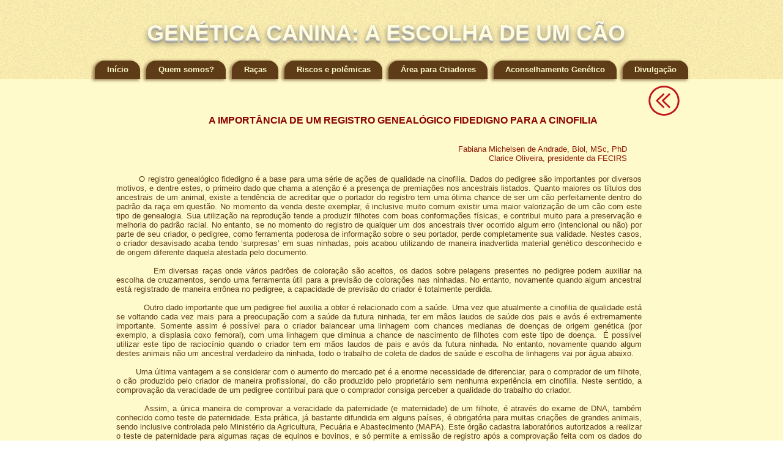

--- FILE ---
content_type: text/html; charset=UTF-8
request_url: https://www.geneticacanina.com/convenio-fecirs
body_size: 127094
content:
<!DOCTYPE html>
<html lang="pt">
<head>
  
  <!-- SEO Tags -->
  <title>convenio FECIRS | geneticacanina</title>
  <link rel="canonical" href="https://www.geneticacanina.com/convenio-fecirs"/>
  <meta property="og:title" content="convenio FECIRS | geneticacanina"/>
  <meta property="og:image" content="https://static.wixstatic.com/media/caeb6a_ec0505ecfc7c4604a76f85ddba9bfcaf%7Emv2.png/v1/fit/w_2500,h_1330,al_c/caeb6a_ec0505ecfc7c4604a76f85ddba9bfcaf%7Emv2.png"/>
  <meta property="og:image:width" content="2500"/>
  <meta property="og:image:height" content="1330"/>
  <meta property="og:url" content="https://www.geneticacanina.com/convenio-fecirs"/>
  <meta property="og:site_name" content="geneticacanina"/>
  <meta property="og:type" content="website"/>
  <meta name="fb_admins_meta_tag" content="fabiana.michelsen.de.andrade"/>
  <meta property="fb:admins" content="fabiana.michelsen.de.andrade"/>
  <meta name="twitter:card" content="summary_large_image"/>
  <meta name="twitter:title" content="convenio FECIRS | geneticacanina"/>
  <meta name="twitter:image" content="https://static.wixstatic.com/media/caeb6a_ec0505ecfc7c4604a76f85ddba9bfcaf%7Emv2.png/v1/fit/w_2500,h_1330,al_c/caeb6a_ec0505ecfc7c4604a76f85ddba9bfcaf%7Emv2.png"/>

  
  <meta charset='utf-8'>
  <meta name="viewport" content="width=device-width, initial-scale=1" id="wixDesktopViewport" />
  <meta http-equiv="X-UA-Compatible" content="IE=edge">
  <meta name="generator" content="Wix.com Website Builder"/>

  <link rel="icon" sizes="192x192" href="https://static.wixstatic.com/media/caeb6a_5711882e46b0499bbd057366b2a32616%7Emv2.png/v1/fill/w_192%2Ch_192%2Clg_1%2Cusm_0.66_1.00_0.01/caeb6a_5711882e46b0499bbd057366b2a32616%7Emv2.png" type="image/png"/>
  <link rel="shortcut icon" href="https://static.wixstatic.com/media/caeb6a_5711882e46b0499bbd057366b2a32616%7Emv2.png/v1/fill/w_192%2Ch_192%2Clg_1%2Cusm_0.66_1.00_0.01/caeb6a_5711882e46b0499bbd057366b2a32616%7Emv2.png" type="image/png"/>
  <link rel="apple-touch-icon" href="https://static.wixstatic.com/media/caeb6a_5711882e46b0499bbd057366b2a32616%7Emv2.png/v1/fill/w_180%2Ch_180%2Clg_1%2Cusm_0.66_1.00_0.01/caeb6a_5711882e46b0499bbd057366b2a32616%7Emv2.png" type="image/png"/>

  <!-- Safari Pinned Tab Icon -->
  <!-- <link rel="mask-icon" href="https://static.wixstatic.com/media/caeb6a_5711882e46b0499bbd057366b2a32616%7Emv2.png/v1/fill/w_192%2Ch_192%2Clg_1%2Cusm_0.66_1.00_0.01/caeb6a_5711882e46b0499bbd057366b2a32616%7Emv2.png"> -->

  <!-- Original trials -->
  


  <!-- Segmenter Polyfill -->
  <script>
    if (!window.Intl || !window.Intl.Segmenter) {
      (function() {
        var script = document.createElement('script');
        script.src = 'https://static.parastorage.com/unpkg/@formatjs/intl-segmenter@11.7.10/polyfill.iife.js';
        document.head.appendChild(script);
      })();
    }
  </script>

  <!-- Legacy Polyfills -->
  <script nomodule="" src="https://static.parastorage.com/unpkg/core-js-bundle@3.2.1/minified.js"></script>
  <script nomodule="" src="https://static.parastorage.com/unpkg/focus-within-polyfill@5.0.9/dist/focus-within-polyfill.js"></script>

  <!-- Performance API Polyfills -->
  <script>
  (function () {
    var noop = function noop() {};
    if ("performance" in window === false) {
      window.performance = {};
    }
    window.performance.mark = performance.mark || noop;
    window.performance.measure = performance.measure || noop;
    if ("now" in window.performance === false) {
      var nowOffset = Date.now();
      if (performance.timing && performance.timing.navigationStart) {
        nowOffset = performance.timing.navigationStart;
      }
      window.performance.now = function now() {
        return Date.now() - nowOffset;
      };
    }
  })();
  </script>

  <!-- Globals Definitions -->
  <script>
    (function () {
      var now = Date.now()
      window.initialTimestamps = {
        initialTimestamp: now,
        initialRequestTimestamp: Math.round(performance.timeOrigin ? performance.timeOrigin : now - performance.now())
      }

      window.thunderboltTag = "libs-releases-GA-local"
      window.thunderboltVersion = "1.16780.0"
    })();
  </script>

  <!-- Essential Viewer Model -->
  <script type="application/json" id="wix-essential-viewer-model">{"fleetConfig":{"fleetName":"thunderbolt-seo-isolated-renderer","type":"GA","code":0},"mode":{"qa":false,"enableTestApi":false,"debug":false,"ssrIndicator":false,"ssrOnly":false,"siteAssetsFallback":"enable","versionIndicator":false},"componentsLibrariesTopology":[{"artifactId":"editor-elements","namespace":"wixui","url":"https:\/\/static.parastorage.com\/services\/editor-elements\/1.14853.0"},{"artifactId":"editor-elements","namespace":"dsgnsys","url":"https:\/\/static.parastorage.com\/services\/editor-elements\/1.14853.0"}],"siteFeaturesConfigs":{"sessionManager":{"isRunningInDifferentSiteContext":false}},"language":{"userLanguage":"pt"},"siteAssets":{"clientTopology":{"mediaRootUrl":"https:\/\/static.wixstatic.com","staticMediaUrl":"https:\/\/static.wixstatic.com\/media","moduleRepoUrl":"https:\/\/static.parastorage.com\/unpkg","fileRepoUrl":"https:\/\/static.parastorage.com\/services","viewerAppsUrl":"https:\/\/viewer-apps.parastorage.com","viewerAssetsUrl":"https:\/\/viewer-assets.parastorage.com","siteAssetsUrl":"https:\/\/siteassets.parastorage.com","pageJsonServerUrls":["https:\/\/pages.parastorage.com","https:\/\/staticorigin.wixstatic.com","https:\/\/www.geneticacanina.com","https:\/\/fallback.wix.com\/wix-html-editor-pages-webapp\/page"],"pathOfTBModulesInFileRepoForFallback":"wix-thunderbolt\/dist\/"}},"siteFeatures":["accessibility","appMonitoring","assetsLoader","businessLogger","captcha","clickHandlerRegistrar","commonConfig","componentsLoader","componentsRegistry","consentPolicy","cyclicTabbing","domSelectors","environmentWixCodeSdk","environment","locationWixCodeSdk","mpaNavigation","navigationManager","navigationPhases","ooi","pages","panorama","renderer","reporter","router","scrollRestoration","seoWixCodeSdk","seo","sessionManager","siteMembersWixCodeSdk","siteMembers","siteScrollBlocker","siteWixCodeSdk","speculationRules","ssrCache","stores","structureApi","thunderboltInitializer","tpaCommons","translations","usedPlatformApis","warmupData","windowMessageRegistrar","windowWixCodeSdk","wixCustomElementComponent","wixEmbedsApi","componentsReact","platform"],"site":{"externalBaseUrl":"https:\/\/www.geneticacanina.com","isSEO":true},"media":{"staticMediaUrl":"https:\/\/static.wixstatic.com\/media","mediaRootUrl":"https:\/\/static.wixstatic.com\/","staticVideoUrl":"https:\/\/video.wixstatic.com\/"},"requestUrl":"https:\/\/www.geneticacanina.com\/convenio-fecirs","rollout":{"siteAssetsVersionsRollout":false,"isDACRollout":0,"isTBRollout":false},"commonConfig":{"brand":"wix","host":"VIEWER","bsi":"","consentPolicy":{},"consentPolicyHeader":{},"siteRevision":"3182","renderingFlow":"NONE","language":"pt","locale":"pt-br"},"interactionSampleRatio":0.01,"dynamicModelUrl":"https:\/\/www.geneticacanina.com\/_api\/v2\/dynamicmodel","accessTokensUrl":"https:\/\/www.geneticacanina.com\/_api\/v1\/access-tokens","isExcludedFromSecurityExperiments":false,"experiments":{"specs.thunderbolt.hardenFetchAndXHR":true,"specs.thunderbolt.securityExperiments":true}}</script>
  <script>window.viewerModel = JSON.parse(document.getElementById('wix-essential-viewer-model').textContent)</script>

  <script>
    window.commonConfig = viewerModel.commonConfig
  </script>

  
  <!-- BEGIN handleAccessTokens bundle -->

  <script data-url="https://static.parastorage.com/services/wix-thunderbolt/dist/handleAccessTokens.inline.4f2f9a53.bundle.min.js">(()=>{"use strict";function e(e){let{context:o,property:r,value:n,enumerable:i=!0}=e,c=e.get,l=e.set;if(!r||void 0===n&&!c&&!l)return new Error("property and value are required");let a=o||globalThis,s=a?.[r],u={};if(void 0!==n)u.value=n;else{if(c){let e=t(c);e&&(u.get=e)}if(l){let e=t(l);e&&(u.set=e)}}let p={...u,enumerable:i||!1,configurable:!1};void 0!==n&&(p.writable=!1);try{Object.defineProperty(a,r,p)}catch(e){return e instanceof TypeError?s:e}return s}function t(e,t){return"function"==typeof e?e:!0===e?.async&&"function"==typeof e.func?t?async function(t){return e.func(t)}:async function(){return e.func()}:"function"==typeof e?.func?e.func:void 0}try{e({property:"strictDefine",value:e})}catch{}try{e({property:"defineStrictObject",value:r})}catch{}try{e({property:"defineStrictMethod",value:n})}catch{}var o=["toString","toLocaleString","valueOf","constructor","prototype"];function r(t){let{context:n,property:c,propertiesToExclude:l=[],skipPrototype:a=!1,hardenPrototypePropertiesToExclude:s=[]}=t;if(!c)return new Error("property is required");let u=(n||globalThis)[c],p={},f=i(n,c);u&&("object"==typeof u||"function"==typeof u)&&Reflect.ownKeys(u).forEach(t=>{if(!l.includes(t)&&!o.includes(t)){let o=i(u,t);if(o&&(o.writable||o.configurable)){let{value:r,get:n,set:i,enumerable:c=!1}=o,l={};void 0!==r?l.value=r:n?l.get=n:i&&(l.set=i);try{let o=e({context:u,property:t,...l,enumerable:c});p[t]=o}catch(e){if(!(e instanceof TypeError))throw e;try{p[t]=o.value||o.get||o.set}catch{}}}}});let d={originalObject:u,originalProperties:p};if(!a&&void 0!==u?.prototype){let e=r({context:u,property:"prototype",propertiesToExclude:s,skipPrototype:!0});e instanceof Error||(d.originalPrototype=e?.originalObject,d.originalPrototypeProperties=e?.originalProperties)}return e({context:n,property:c,value:u,enumerable:f?.enumerable}),d}function n(t,o){let r=(o||globalThis)[t],n=i(o||globalThis,t);return r&&n&&(n.writable||n.configurable)?(Object.freeze(r),e({context:globalThis,property:t,value:r})):r}function i(e,t){if(e&&t)try{return Reflect.getOwnPropertyDescriptor(e,t)}catch{return}}function c(e){if("string"!=typeof e)return e;try{return decodeURIComponent(e).toLowerCase().trim()}catch{return e.toLowerCase().trim()}}function l(e,t){let o="";if("string"==typeof e)o=e.split("=")[0]?.trim()||"";else{if(!e||"string"!=typeof e.name)return!1;o=e.name}return t.has(c(o)||"")}function a(e,t){let o;return o="string"==typeof e?e.split(";").map(e=>e.trim()).filter(e=>e.length>0):e||[],o.filter(e=>!l(e,t))}var s=null;function u(){return null===s&&(s=typeof Document>"u"?void 0:Object.getOwnPropertyDescriptor(Document.prototype,"cookie")),s}function p(t,o){if(!globalThis?.cookieStore)return;let r=globalThis.cookieStore.get.bind(globalThis.cookieStore),n=globalThis.cookieStore.getAll.bind(globalThis.cookieStore),i=globalThis.cookieStore.set.bind(globalThis.cookieStore),c=globalThis.cookieStore.delete.bind(globalThis.cookieStore);return e({context:globalThis.CookieStore.prototype,property:"get",value:async function(e){return l(("string"==typeof e?e:e.name)||"",t)?null:r.call(this,e)},enumerable:!0}),e({context:globalThis.CookieStore.prototype,property:"getAll",value:async function(){return a(await n.apply(this,Array.from(arguments)),t)},enumerable:!0}),e({context:globalThis.CookieStore.prototype,property:"set",value:async function(){let e=Array.from(arguments);if(!l(1===e.length?e[0].name:e[0],t))return i.apply(this,e);o&&console.warn(o)},enumerable:!0}),e({context:globalThis.CookieStore.prototype,property:"delete",value:async function(){let e=Array.from(arguments);if(!l(1===e.length?e[0].name:e[0],t))return c.apply(this,e)},enumerable:!0}),e({context:globalThis.cookieStore,property:"prototype",value:globalThis.CookieStore.prototype,enumerable:!1}),e({context:globalThis,property:"cookieStore",value:globalThis.cookieStore,enumerable:!0}),{get:r,getAll:n,set:i,delete:c}}var f=["TextEncoder","TextDecoder","XMLHttpRequestEventTarget","EventTarget","URL","JSON","Reflect","Object","Array","Map","Set","WeakMap","WeakSet","Promise","Symbol","Error"],d=["addEventListener","removeEventListener","dispatchEvent","encodeURI","encodeURIComponent","decodeURI","decodeURIComponent"];const y=(e,t)=>{try{const o=t?t.get.call(document):document.cookie;return o.split(";").map(e=>e.trim()).filter(t=>t?.startsWith(e))[0]?.split("=")[1]}catch(e){return""}},g=(e="",t="",o="/")=>`${e}=; ${t?`domain=${t};`:""} max-age=0; path=${o}; expires=Thu, 01 Jan 1970 00:00:01 GMT`;function m(){(function(){if("undefined"!=typeof window){const e=performance.getEntriesByType("navigation")[0];return"back_forward"===(e?.type||"")}return!1})()&&function(){const{counter:e}=function(){const e=b("getItem");if(e){const[t,o]=e.split("-"),r=o?parseInt(o,10):0;if(r>=3){const e=t?Number(t):0;if(Date.now()-e>6e4)return{counter:0}}return{counter:r}}return{counter:0}}();e<3?(!function(e=1){b("setItem",`${Date.now()}-${e}`)}(e+1),window.location.reload()):console.error("ATS: Max reload attempts reached")}()}function b(e,t){try{return sessionStorage[e]("reload",t||"")}catch(e){console.error("ATS: Error calling sessionStorage:",e)}}const h="client-session-bind",v="sec-fetch-unsupported",{experiments:w}=window.viewerModel,T=[h,"client-binding",v,"svSession","smSession","server-session-bind","wixSession2","wixSession3"].map(e=>e.toLowerCase()),{cookie:S}=function(t,o){let r=new Set(t);return e({context:document,property:"cookie",set:{func:e=>function(e,t,o,r){let n=u(),i=c(t.split(";")[0]||"")||"";[...o].every(e=>!i.startsWith(e.toLowerCase()))&&n?.set?n.set.call(e,t):r&&console.warn(r)}(document,e,r,o)},get:{func:()=>function(e,t){let o=u();if(!o?.get)throw new Error("Cookie descriptor or getter not available");return a(o.get.call(e),t).join("; ")}(document,r)},enumerable:!0}),{cookieStore:p(r,o),cookie:u()}}(T),k="tbReady",x="security_overrideGlobals",{experiments:E,siteFeaturesConfigs:C,accessTokensUrl:P}=window.viewerModel,R=P,M={},O=(()=>{const e=y(h,S);if(w["specs.thunderbolt.browserCacheReload"]){y(v,S)||e?b("removeItem"):m()}return(()=>{const e=g(h),t=g(h,location.hostname);S.set.call(document,e),S.set.call(document,t)})(),e})();O&&(M["client-binding"]=O);const D=fetch;addEventListener(k,function e(t){const{logger:o}=t.detail;try{window.tb.init({fetch:D,fetchHeaders:M})}catch(e){const t=new Error("TB003");o.meter(`${x}_${t.message}`,{paramsOverrides:{errorType:x,eventString:t.message}}),window?.viewerModel?.mode.debug&&console.error(e)}finally{removeEventListener(k,e)}}),E["specs.thunderbolt.hardenFetchAndXHR"]||(window.fetchDynamicModel=()=>C.sessionManager.isRunningInDifferentSiteContext?Promise.resolve({}):fetch(R,{credentials:"same-origin",headers:M}).then(function(e){if(!e.ok)throw new Error(`[${e.status}]${e.statusText}`);return e.json()}),window.dynamicModelPromise=window.fetchDynamicModel())})();
//# sourceMappingURL=https://static.parastorage.com/services/wix-thunderbolt/dist/handleAccessTokens.inline.4f2f9a53.bundle.min.js.map</script>

<!-- END handleAccessTokens bundle -->

<!-- BEGIN overrideGlobals bundle -->

<script data-url="https://static.parastorage.com/services/wix-thunderbolt/dist/overrideGlobals.inline.ec13bfcf.bundle.min.js">(()=>{"use strict";function e(e){let{context:r,property:o,value:n,enumerable:i=!0}=e,c=e.get,a=e.set;if(!o||void 0===n&&!c&&!a)return new Error("property and value are required");let l=r||globalThis,u=l?.[o],s={};if(void 0!==n)s.value=n;else{if(c){let e=t(c);e&&(s.get=e)}if(a){let e=t(a);e&&(s.set=e)}}let p={...s,enumerable:i||!1,configurable:!1};void 0!==n&&(p.writable=!1);try{Object.defineProperty(l,o,p)}catch(e){return e instanceof TypeError?u:e}return u}function t(e,t){return"function"==typeof e?e:!0===e?.async&&"function"==typeof e.func?t?async function(t){return e.func(t)}:async function(){return e.func()}:"function"==typeof e?.func?e.func:void 0}try{e({property:"strictDefine",value:e})}catch{}try{e({property:"defineStrictObject",value:o})}catch{}try{e({property:"defineStrictMethod",value:n})}catch{}var r=["toString","toLocaleString","valueOf","constructor","prototype"];function o(t){let{context:n,property:c,propertiesToExclude:a=[],skipPrototype:l=!1,hardenPrototypePropertiesToExclude:u=[]}=t;if(!c)return new Error("property is required");let s=(n||globalThis)[c],p={},f=i(n,c);s&&("object"==typeof s||"function"==typeof s)&&Reflect.ownKeys(s).forEach(t=>{if(!a.includes(t)&&!r.includes(t)){let r=i(s,t);if(r&&(r.writable||r.configurable)){let{value:o,get:n,set:i,enumerable:c=!1}=r,a={};void 0!==o?a.value=o:n?a.get=n:i&&(a.set=i);try{let r=e({context:s,property:t,...a,enumerable:c});p[t]=r}catch(e){if(!(e instanceof TypeError))throw e;try{p[t]=r.value||r.get||r.set}catch{}}}}});let d={originalObject:s,originalProperties:p};if(!l&&void 0!==s?.prototype){let e=o({context:s,property:"prototype",propertiesToExclude:u,skipPrototype:!0});e instanceof Error||(d.originalPrototype=e?.originalObject,d.originalPrototypeProperties=e?.originalProperties)}return e({context:n,property:c,value:s,enumerable:f?.enumerable}),d}function n(t,r){let o=(r||globalThis)[t],n=i(r||globalThis,t);return o&&n&&(n.writable||n.configurable)?(Object.freeze(o),e({context:globalThis,property:t,value:o})):o}function i(e,t){if(e&&t)try{return Reflect.getOwnPropertyDescriptor(e,t)}catch{return}}function c(e){if("string"!=typeof e)return e;try{return decodeURIComponent(e).toLowerCase().trim()}catch{return e.toLowerCase().trim()}}function a(e,t){return e instanceof Headers?e.forEach((r,o)=>{l(o,t)||e.delete(o)}):Object.keys(e).forEach(r=>{l(r,t)||delete e[r]}),e}function l(e,t){return!t.has(c(e)||"")}function u(e,t){let r=!0,o=function(e){let t,r;if(globalThis.Request&&e instanceof Request)t=e.url;else{if("function"!=typeof e?.toString)throw new Error("Unsupported type for url");t=e.toString()}try{return new URL(t).pathname}catch{return r=t.replace(/#.+/gi,"").split("?").shift(),r.startsWith("/")?r:`/${r}`}}(e),n=c(o);return n&&t.some(e=>n.includes(e))&&(r=!1),r}function s(t,r,o){let n=fetch,i=XMLHttpRequest,c=new Set(r);function s(){let e=new i,r=e.open,n=e.setRequestHeader;return e.open=function(){let n=Array.from(arguments),i=n[1];if(n.length<2||u(i,t))return r.apply(e,n);throw new Error(o||`Request not allowed for path ${i}`)},e.setRequestHeader=function(t,r){l(decodeURIComponent(t),c)&&n.call(e,t,r)},e}return e({property:"fetch",value:function(){let e=function(e,t){return globalThis.Request&&e[0]instanceof Request&&e[0]?.headers?a(e[0].headers,t):e[1]?.headers&&a(e[1].headers,t),e}(arguments,c);return u(arguments[0],t)?n.apply(globalThis,Array.from(e)):new Promise((e,t)=>{t(new Error(o||`Request not allowed for path ${arguments[0]}`))})},enumerable:!0}),e({property:"XMLHttpRequest",value:s,enumerable:!0}),Object.keys(i).forEach(e=>{s[e]=i[e]}),{fetch:n,XMLHttpRequest:i}}var p=["TextEncoder","TextDecoder","XMLHttpRequestEventTarget","EventTarget","URL","JSON","Reflect","Object","Array","Map","Set","WeakMap","WeakSet","Promise","Symbol","Error"],f=["addEventListener","removeEventListener","dispatchEvent","encodeURI","encodeURIComponent","decodeURI","decodeURIComponent"];const d=function(){let t=globalThis.open,r=document.open;function o(e,r,o){let n="string"!=typeof e,i=t.call(window,e,r,o);return n||e&&function(e){return e.startsWith("//")&&/(?:[a-z0-9](?:[a-z0-9-]{0,61}[a-z0-9])?\.)+[a-z0-9][a-z0-9-]{0,61}[a-z0-9]/g.test(`${location.protocol}:${e}`)&&(e=`${location.protocol}${e}`),!e.startsWith("http")||new URL(e).hostname===location.hostname}(e)?{}:i}return e({property:"open",value:o,context:globalThis,enumerable:!0}),e({property:"open",value:function(e,t,n){return e?o(e,t,n):r.call(document,e||"",t||"",n||"")},context:document,enumerable:!0}),{open:t,documentOpen:r}},y=function(){let t=document.createElement,r=Element.prototype.setAttribute,o=Element.prototype.setAttributeNS;return e({property:"createElement",context:document,value:function(n,i){let a=t.call(document,n,i);if("iframe"===c(n)){e({property:"srcdoc",context:a,get:()=>"",set:()=>{console.warn("`srcdoc` is not allowed in iframe elements.")}});let t=function(e,t){"srcdoc"!==e.toLowerCase()?r.call(a,e,t):console.warn("`srcdoc` attribute is not allowed to be set.")},n=function(e,t,r){"srcdoc"!==t.toLowerCase()?o.call(a,e,t,r):console.warn("`srcdoc` attribute is not allowed to be set.")};a.setAttribute=t,a.setAttributeNS=n}return a},enumerable:!0}),{createElement:t,setAttribute:r,setAttributeNS:o}},m=["client-binding"],b=["/_api/v1/access-tokens","/_api/v2/dynamicmodel","/_api/one-app-session-web/v3/businesses"],h=function(){let t=setTimeout,r=setInterval;return o("setTimeout",0,globalThis),o("setInterval",0,globalThis),{setTimeout:t,setInterval:r};function o(t,r,o){let n=o||globalThis,i=n[t];if(!i||"function"!=typeof i)throw new Error(`Function ${t} not found or is not a function`);e({property:t,value:function(){let e=Array.from(arguments);if("string"!=typeof e[r])return i.apply(n,e);console.warn(`Calling ${t} with a String Argument at index ${r} is not allowed`)},context:o,enumerable:!0})}},v=function(){if(navigator&&"serviceWorker"in navigator){let t=navigator.serviceWorker.register;return e({context:navigator.serviceWorker,property:"register",value:function(){console.log("Service worker registration is not allowed")},enumerable:!0}),{register:t}}return{}};performance.mark("overrideGlobals started");const{isExcludedFromSecurityExperiments:g,experiments:w}=window.viewerModel,E=!g&&w["specs.thunderbolt.securityExperiments"];try{d(),E&&y(),w["specs.thunderbolt.hardenFetchAndXHR"]&&E&&s(b,m),v(),(e=>{let t=[],r=[];r=r.concat(["TextEncoder","TextDecoder"]),e&&(r=r.concat(["XMLHttpRequestEventTarget","EventTarget"])),r=r.concat(["URL","JSON"]),e&&(t=t.concat(["addEventListener","removeEventListener"])),t=t.concat(["encodeURI","encodeURIComponent","decodeURI","decodeURIComponent"]),r=r.concat(["String","Number"]),e&&r.push("Object"),r=r.concat(["Reflect"]),t.forEach(e=>{n(e),["addEventListener","removeEventListener"].includes(e)&&n(e,document)}),r.forEach(e=>{o({property:e})})})(E),E&&h()}catch(e){window?.viewerModel?.mode.debug&&console.error(e);const t=new Error("TB006");window.fedops?.reportError(t,"security_overrideGlobals"),window.Sentry?window.Sentry.captureException(t):globalThis.defineStrictProperty("sentryBuffer",[t],window,!1)}performance.mark("overrideGlobals ended")})();
//# sourceMappingURL=https://static.parastorage.com/services/wix-thunderbolt/dist/overrideGlobals.inline.ec13bfcf.bundle.min.js.map</script>

<!-- END overrideGlobals bundle -->


  
  <script>
    window.commonConfig = viewerModel.commonConfig

	
  </script>

  <!-- Initial CSS -->
  <style data-url="https://static.parastorage.com/services/wix-thunderbolt/dist/main.347af09f.min.css">@keyframes slide-horizontal-new{0%{transform:translateX(100%)}}@keyframes slide-horizontal-old{80%{opacity:1}to{opacity:0;transform:translateX(-100%)}}@keyframes slide-vertical-new{0%{transform:translateY(-100%)}}@keyframes slide-vertical-old{80%{opacity:1}to{opacity:0;transform:translateY(100%)}}@keyframes out-in-new{0%{opacity:0}}@keyframes out-in-old{to{opacity:0}}:root:active-view-transition{view-transition-name:none}::view-transition{pointer-events:none}:root:active-view-transition::view-transition-new(page-group),:root:active-view-transition::view-transition-old(page-group){animation-duration:.6s;cursor:wait;pointer-events:all}:root:active-view-transition-type(SlideHorizontal)::view-transition-old(page-group){animation:slide-horizontal-old .6s cubic-bezier(.83,0,.17,1) forwards;mix-blend-mode:normal}:root:active-view-transition-type(SlideHorizontal)::view-transition-new(page-group){animation:slide-horizontal-new .6s cubic-bezier(.83,0,.17,1) backwards;mix-blend-mode:normal}:root:active-view-transition-type(SlideVertical)::view-transition-old(page-group){animation:slide-vertical-old .6s cubic-bezier(.83,0,.17,1) forwards;mix-blend-mode:normal}:root:active-view-transition-type(SlideVertical)::view-transition-new(page-group){animation:slide-vertical-new .6s cubic-bezier(.83,0,.17,1) backwards;mix-blend-mode:normal}:root:active-view-transition-type(OutIn)::view-transition-old(page-group){animation:out-in-old .35s cubic-bezier(.22,1,.36,1) forwards}:root:active-view-transition-type(OutIn)::view-transition-new(page-group){animation:out-in-new .35s cubic-bezier(.64,0,.78,0) .35s backwards}@media(prefers-reduced-motion:reduce){::view-transition-group(*),::view-transition-new(*),::view-transition-old(*){animation:none!important}}body,html{background:transparent;border:0;margin:0;outline:0;padding:0;vertical-align:baseline}body{--scrollbar-width:0px;font-family:Arial,Helvetica,sans-serif;font-size:10px}body,html{height:100%}body{overflow-x:auto;overflow-y:scroll}body:not(.responsive) #site-root{min-width:var(--site-width);width:100%}body:not([data-js-loaded]) [data-hide-prejs]{visibility:hidden}interact-element{display:contents}#SITE_CONTAINER{position:relative}:root{--one-unit:1vw;--section-max-width:9999px;--spx-stopper-max:9999px;--spx-stopper-min:0px;--browser-zoom:1}@supports(-webkit-appearance:none) and (stroke-color:transparent){:root{--safari-sticky-fix:opacity;--experimental-safari-sticky-fix:translateZ(0)}}@supports(container-type:inline-size){:root{--one-unit:1cqw}}[id^=oldHoverBox-]{mix-blend-mode:plus-lighter;transition:opacity .5s ease,visibility .5s ease}[data-mesh-id$=inlineContent-gridContainer]:has(>[id^=oldHoverBox-]){isolation:isolate}</style>
<style data-url="https://static.parastorage.com/services/wix-thunderbolt/dist/main.renderer.9cb0985f.min.css">a,abbr,acronym,address,applet,b,big,blockquote,button,caption,center,cite,code,dd,del,dfn,div,dl,dt,em,fieldset,font,footer,form,h1,h2,h3,h4,h5,h6,header,i,iframe,img,ins,kbd,label,legend,li,nav,object,ol,p,pre,q,s,samp,section,small,span,strike,strong,sub,sup,table,tbody,td,tfoot,th,thead,title,tr,tt,u,ul,var{background:transparent;border:0;margin:0;outline:0;padding:0;vertical-align:baseline}input,select,textarea{box-sizing:border-box;font-family:Helvetica,Arial,sans-serif}ol,ul{list-style:none}blockquote,q{quotes:none}ins{text-decoration:none}del{text-decoration:line-through}table{border-collapse:collapse;border-spacing:0}a{cursor:pointer;text-decoration:none}.testStyles{overflow-y:hidden}.reset-button{-webkit-appearance:none;background:none;border:0;color:inherit;font:inherit;line-height:normal;outline:0;overflow:visible;padding:0;-webkit-user-select:none;-moz-user-select:none;-ms-user-select:none}:focus{outline:none}body.device-mobile-optimized:not(.disable-site-overflow){overflow-x:hidden;overflow-y:scroll}body.device-mobile-optimized:not(.responsive) #SITE_CONTAINER{margin-left:auto;margin-right:auto;overflow-x:visible;position:relative;width:320px}body.device-mobile-optimized:not(.responsive):not(.blockSiteScrolling) #SITE_CONTAINER{margin-top:0}body.device-mobile-optimized>*{max-width:100%!important}body.device-mobile-optimized #site-root{overflow-x:hidden;overflow-y:hidden}@supports(overflow:clip){body.device-mobile-optimized #site-root{overflow-x:clip;overflow-y:clip}}body.device-mobile-non-optimized #SITE_CONTAINER #site-root{overflow-x:clip;overflow-y:clip}body.device-mobile-non-optimized.fullScreenMode{background-color:#5f6360}body.device-mobile-non-optimized.fullScreenMode #MOBILE_ACTIONS_MENU,body.device-mobile-non-optimized.fullScreenMode #SITE_BACKGROUND,body.device-mobile-non-optimized.fullScreenMode #site-root,body.fullScreenMode #WIX_ADS{visibility:hidden}body.fullScreenMode{overflow-x:hidden!important;overflow-y:hidden!important}body.fullScreenMode.device-mobile-optimized #TINY_MENU{opacity:0;pointer-events:none}body.fullScreenMode-scrollable.device-mobile-optimized{overflow-x:hidden!important;overflow-y:auto!important}body.fullScreenMode-scrollable.device-mobile-optimized #masterPage,body.fullScreenMode-scrollable.device-mobile-optimized #site-root{overflow-x:hidden!important;overflow-y:hidden!important}body.fullScreenMode-scrollable.device-mobile-optimized #SITE_BACKGROUND,body.fullScreenMode-scrollable.device-mobile-optimized #masterPage{height:auto!important}body.fullScreenMode-scrollable.device-mobile-optimized #masterPage.mesh-layout{height:0!important}body.blockSiteScrolling,body.siteScrollingBlocked{position:fixed;width:100%}body.blockSiteScrolling #SITE_CONTAINER{margin-top:calc(var(--blocked-site-scroll-margin-top)*-1)}#site-root{margin:0 auto;min-height:100%;position:relative;top:var(--wix-ads-height)}#site-root img:not([src]){visibility:hidden}#site-root svg img:not([src]){visibility:visible}.auto-generated-link{color:inherit}#SCROLL_TO_BOTTOM,#SCROLL_TO_TOP{height:0}.has-click-trigger{cursor:pointer}.fullScreenOverlay{bottom:0;display:flex;justify-content:center;left:0;overflow-y:hidden;position:fixed;right:0;top:-60px;z-index:1005}.fullScreenOverlay>.fullScreenOverlayContent{bottom:0;left:0;margin:0 auto;overflow:hidden;position:absolute;right:0;top:60px;transform:translateZ(0)}[data-mesh-id$=centeredContent],[data-mesh-id$=form],[data-mesh-id$=inlineContent]{pointer-events:none;position:relative}[data-mesh-id$=-gridWrapper],[data-mesh-id$=-rotated-wrapper]{pointer-events:none}[data-mesh-id$=-gridContainer]>*,[data-mesh-id$=-rotated-wrapper]>*,[data-mesh-id$=inlineContent]>:not([data-mesh-id$=-gridContainer]){pointer-events:auto}.device-mobile-optimized #masterPage.mesh-layout #SOSP_CONTAINER_CUSTOM_ID{grid-area:2/1/3/2;-ms-grid-row:2;position:relative}#masterPage.mesh-layout{-ms-grid-rows:max-content max-content min-content max-content;-ms-grid-columns:100%;align-items:start;display:-ms-grid;display:grid;grid-template-columns:100%;grid-template-rows:max-content max-content min-content max-content;justify-content:stretch}#masterPage.mesh-layout #PAGES_CONTAINER,#masterPage.mesh-layout #SITE_FOOTER-placeholder,#masterPage.mesh-layout #SITE_FOOTER_WRAPPER,#masterPage.mesh-layout #SITE_HEADER-placeholder,#masterPage.mesh-layout #SITE_HEADER_WRAPPER,#masterPage.mesh-layout #SOSP_CONTAINER_CUSTOM_ID[data-state~=mobileView],#masterPage.mesh-layout #soapAfterPagesContainer,#masterPage.mesh-layout #soapBeforePagesContainer{-ms-grid-row-align:start;-ms-grid-column-align:start;-ms-grid-column:1}#masterPage.mesh-layout #SITE_HEADER-placeholder,#masterPage.mesh-layout #SITE_HEADER_WRAPPER{grid-area:1/1/2/2;-ms-grid-row:1}#masterPage.mesh-layout #PAGES_CONTAINER,#masterPage.mesh-layout #soapAfterPagesContainer,#masterPage.mesh-layout #soapBeforePagesContainer{grid-area:3/1/4/2;-ms-grid-row:3}#masterPage.mesh-layout #soapAfterPagesContainer,#masterPage.mesh-layout #soapBeforePagesContainer{width:100%}#masterPage.mesh-layout #PAGES_CONTAINER{align-self:stretch}#masterPage.mesh-layout main#PAGES_CONTAINER{display:block}#masterPage.mesh-layout #SITE_FOOTER-placeholder,#masterPage.mesh-layout #SITE_FOOTER_WRAPPER{grid-area:4/1/5/2;-ms-grid-row:4}#masterPage.mesh-layout #SITE_PAGES,#masterPage.mesh-layout [data-mesh-id=PAGES_CONTAINERcenteredContent],#masterPage.mesh-layout [data-mesh-id=PAGES_CONTAINERinlineContent]{height:100%}#masterPage.mesh-layout.desktop>*{width:100%}#masterPage.mesh-layout #PAGES_CONTAINER,#masterPage.mesh-layout #SITE_FOOTER,#masterPage.mesh-layout #SITE_FOOTER_WRAPPER,#masterPage.mesh-layout #SITE_HEADER,#masterPage.mesh-layout #SITE_HEADER_WRAPPER,#masterPage.mesh-layout #SITE_PAGES,#masterPage.mesh-layout #masterPageinlineContent{position:relative}#masterPage.mesh-layout #SITE_HEADER{grid-area:1/1/2/2}#masterPage.mesh-layout #SITE_FOOTER{grid-area:4/1/5/2}#masterPage.mesh-layout.overflow-x-clip #SITE_FOOTER,#masterPage.mesh-layout.overflow-x-clip #SITE_HEADER{overflow-x:clip}[data-z-counter]{z-index:0}[data-z-counter="0"]{z-index:auto}.wixSiteProperties{-webkit-font-smoothing:antialiased;-moz-osx-font-smoothing:grayscale}:root{--wst-button-color-fill-primary:rgb(var(--color_48));--wst-button-color-border-primary:rgb(var(--color_49));--wst-button-color-text-primary:rgb(var(--color_50));--wst-button-color-fill-primary-hover:rgb(var(--color_51));--wst-button-color-border-primary-hover:rgb(var(--color_52));--wst-button-color-text-primary-hover:rgb(var(--color_53));--wst-button-color-fill-primary-disabled:rgb(var(--color_54));--wst-button-color-border-primary-disabled:rgb(var(--color_55));--wst-button-color-text-primary-disabled:rgb(var(--color_56));--wst-button-color-fill-secondary:rgb(var(--color_57));--wst-button-color-border-secondary:rgb(var(--color_58));--wst-button-color-text-secondary:rgb(var(--color_59));--wst-button-color-fill-secondary-hover:rgb(var(--color_60));--wst-button-color-border-secondary-hover:rgb(var(--color_61));--wst-button-color-text-secondary-hover:rgb(var(--color_62));--wst-button-color-fill-secondary-disabled:rgb(var(--color_63));--wst-button-color-border-secondary-disabled:rgb(var(--color_64));--wst-button-color-text-secondary-disabled:rgb(var(--color_65));--wst-color-fill-base-1:rgb(var(--color_36));--wst-color-fill-base-2:rgb(var(--color_37));--wst-color-fill-base-shade-1:rgb(var(--color_38));--wst-color-fill-base-shade-2:rgb(var(--color_39));--wst-color-fill-base-shade-3:rgb(var(--color_40));--wst-color-fill-accent-1:rgb(var(--color_41));--wst-color-fill-accent-2:rgb(var(--color_42));--wst-color-fill-accent-3:rgb(var(--color_43));--wst-color-fill-accent-4:rgb(var(--color_44));--wst-color-fill-background-primary:rgb(var(--color_11));--wst-color-fill-background-secondary:rgb(var(--color_12));--wst-color-text-primary:rgb(var(--color_15));--wst-color-text-secondary:rgb(var(--color_14));--wst-color-action:rgb(var(--color_18));--wst-color-disabled:rgb(var(--color_39));--wst-color-title:rgb(var(--color_45));--wst-color-subtitle:rgb(var(--color_46));--wst-color-line:rgb(var(--color_47));--wst-font-style-h2:var(--font_2);--wst-font-style-h3:var(--font_3);--wst-font-style-h4:var(--font_4);--wst-font-style-h5:var(--font_5);--wst-font-style-h6:var(--font_6);--wst-font-style-body-large:var(--font_7);--wst-font-style-body-medium:var(--font_8);--wst-font-style-body-small:var(--font_9);--wst-font-style-body-x-small:var(--font_10);--wst-color-custom-1:rgb(var(--color_13));--wst-color-custom-2:rgb(var(--color_16));--wst-color-custom-3:rgb(var(--color_17));--wst-color-custom-4:rgb(var(--color_19));--wst-color-custom-5:rgb(var(--color_20));--wst-color-custom-6:rgb(var(--color_21));--wst-color-custom-7:rgb(var(--color_22));--wst-color-custom-8:rgb(var(--color_23));--wst-color-custom-9:rgb(var(--color_24));--wst-color-custom-10:rgb(var(--color_25));--wst-color-custom-11:rgb(var(--color_26));--wst-color-custom-12:rgb(var(--color_27));--wst-color-custom-13:rgb(var(--color_28));--wst-color-custom-14:rgb(var(--color_29));--wst-color-custom-15:rgb(var(--color_30));--wst-color-custom-16:rgb(var(--color_31));--wst-color-custom-17:rgb(var(--color_32));--wst-color-custom-18:rgb(var(--color_33));--wst-color-custom-19:rgb(var(--color_34));--wst-color-custom-20:rgb(var(--color_35))}.wix-presets-wrapper{display:contents}</style>

  <meta name="format-detection" content="telephone=no">
  <meta name="skype_toolbar" content="skype_toolbar_parser_compatible">
  
  

  

  

  <!-- head performance data start -->
  
  <!-- head performance data end -->
  

    


    
<style data-href="https://static.parastorage.com/services/editor-elements-library/dist/thunderbolt/rb_wixui.thunderbolt_bootstrap.a1b00b19.min.css">.cwL6XW{cursor:pointer}.sNF2R0{opacity:0}.hLoBV3{transition:opacity var(--transition-duration) cubic-bezier(.37,0,.63,1)}.Rdf41z,.hLoBV3{opacity:1}.ftlZWo{transition:opacity var(--transition-duration) cubic-bezier(.37,0,.63,1)}.ATGlOr,.ftlZWo{opacity:0}.KQSXD0{transition:opacity var(--transition-duration) cubic-bezier(.64,0,.78,0)}.KQSXD0,.pagQKE{opacity:1}._6zG5H{opacity:0;transition:opacity var(--transition-duration) cubic-bezier(.22,1,.36,1)}.BB49uC{transform:translateX(100%)}.j9xE1V{transition:transform var(--transition-duration) cubic-bezier(.87,0,.13,1)}.ICs7Rs,.j9xE1V{transform:translateX(0)}.DxijZJ{transition:transform var(--transition-duration) cubic-bezier(.87,0,.13,1)}.B5kjYq,.DxijZJ{transform:translateX(-100%)}.cJijIV{transition:transform var(--transition-duration) cubic-bezier(.87,0,.13,1)}.cJijIV,.hOxaWM{transform:translateX(0)}.T9p3fN{transform:translateX(100%);transition:transform var(--transition-duration) cubic-bezier(.87,0,.13,1)}.qDxYJm{transform:translateY(100%)}.aA9V0P{transition:transform var(--transition-duration) cubic-bezier(.87,0,.13,1)}.YPXPAS,.aA9V0P{transform:translateY(0)}.Xf2zsA{transition:transform var(--transition-duration) cubic-bezier(.87,0,.13,1)}.Xf2zsA,.y7Kt7s{transform:translateY(-100%)}.EeUgMu{transition:transform var(--transition-duration) cubic-bezier(.87,0,.13,1)}.EeUgMu,.fdHrtm{transform:translateY(0)}.WIFaG4{transform:translateY(100%);transition:transform var(--transition-duration) cubic-bezier(.87,0,.13,1)}body:not(.responsive) .JsJXaX{overflow-x:clip}:root:active-view-transition .JsJXaX{view-transition-name:page-group}.AnQkDU{display:grid;grid-template-columns:1fr;grid-template-rows:1fr;height:100%}.AnQkDU>div{align-self:stretch!important;grid-area:1/1/2/2;justify-self:stretch!important}.StylableButton2545352419__root{-archetype:box;border:none;box-sizing:border-box;cursor:pointer;display:block;height:100%;min-height:10px;min-width:10px;padding:0;touch-action:manipulation;width:100%}.StylableButton2545352419__root[disabled]{pointer-events:none}.StylableButton2545352419__root:not(:hover):not([disabled]).StylableButton2545352419--hasBackgroundColor{background-color:var(--corvid-background-color)!important}.StylableButton2545352419__root:hover:not([disabled]).StylableButton2545352419--hasHoverBackgroundColor{background-color:var(--corvid-hover-background-color)!important}.StylableButton2545352419__root:not(:hover)[disabled].StylableButton2545352419--hasDisabledBackgroundColor{background-color:var(--corvid-disabled-background-color)!important}.StylableButton2545352419__root:not(:hover):not([disabled]).StylableButton2545352419--hasBorderColor{border-color:var(--corvid-border-color)!important}.StylableButton2545352419__root:hover:not([disabled]).StylableButton2545352419--hasHoverBorderColor{border-color:var(--corvid-hover-border-color)!important}.StylableButton2545352419__root:not(:hover)[disabled].StylableButton2545352419--hasDisabledBorderColor{border-color:var(--corvid-disabled-border-color)!important}.StylableButton2545352419__root.StylableButton2545352419--hasBorderRadius{border-radius:var(--corvid-border-radius)!important}.StylableButton2545352419__root.StylableButton2545352419--hasBorderWidth{border-width:var(--corvid-border-width)!important}.StylableButton2545352419__root:not(:hover):not([disabled]).StylableButton2545352419--hasColor,.StylableButton2545352419__root:not(:hover):not([disabled]).StylableButton2545352419--hasColor .StylableButton2545352419__label{color:var(--corvid-color)!important}.StylableButton2545352419__root:hover:not([disabled]).StylableButton2545352419--hasHoverColor,.StylableButton2545352419__root:hover:not([disabled]).StylableButton2545352419--hasHoverColor .StylableButton2545352419__label{color:var(--corvid-hover-color)!important}.StylableButton2545352419__root:not(:hover)[disabled].StylableButton2545352419--hasDisabledColor,.StylableButton2545352419__root:not(:hover)[disabled].StylableButton2545352419--hasDisabledColor .StylableButton2545352419__label{color:var(--corvid-disabled-color)!important}.StylableButton2545352419__link{-archetype:box;box-sizing:border-box;color:#000;text-decoration:none}.StylableButton2545352419__container{align-items:center;display:flex;flex-basis:auto;flex-direction:row;flex-grow:1;height:100%;justify-content:center;overflow:hidden;transition:all .2s ease,visibility 0s;width:100%}.StylableButton2545352419__label{-archetype:text;-controller-part-type:LayoutChildDisplayDropdown,LayoutFlexChildSpacing(first);max-width:100%;min-width:1.8em;overflow:hidden;text-align:center;text-overflow:ellipsis;transition:inherit;white-space:nowrap}.StylableButton2545352419__root.StylableButton2545352419--isMaxContent .StylableButton2545352419__label{text-overflow:unset}.StylableButton2545352419__root.StylableButton2545352419--isWrapText .StylableButton2545352419__label{min-width:10px;overflow-wrap:break-word;white-space:break-spaces;word-break:break-word}.StylableButton2545352419__icon{-archetype:icon;-controller-part-type:LayoutChildDisplayDropdown,LayoutFlexChildSpacing(last);flex-shrink:0;height:50px;min-width:1px;transition:inherit}.StylableButton2545352419__icon.StylableButton2545352419--override{display:block!important}.StylableButton2545352419__icon svg,.StylableButton2545352419__icon>span{display:flex;height:inherit;width:inherit}.StylableButton2545352419__root:not(:hover):not([disalbed]).StylableButton2545352419--hasIconColor .StylableButton2545352419__icon svg{fill:var(--corvid-icon-color)!important;stroke:var(--corvid-icon-color)!important}.StylableButton2545352419__root:hover:not([disabled]).StylableButton2545352419--hasHoverIconColor .StylableButton2545352419__icon svg{fill:var(--corvid-hover-icon-color)!important;stroke:var(--corvid-hover-icon-color)!important}.StylableButton2545352419__root:not(:hover)[disabled].StylableButton2545352419--hasDisabledIconColor .StylableButton2545352419__icon svg{fill:var(--corvid-disabled-icon-color)!important;stroke:var(--corvid-disabled-icon-color)!important}.aeyn4z{bottom:0;left:0;position:absolute;right:0;top:0}.qQrFOK{cursor:pointer}.VDJedC{-webkit-tap-highlight-color:rgba(0,0,0,0);fill:var(--corvid-fill-color,var(--fill));fill-opacity:var(--fill-opacity);stroke:var(--corvid-stroke-color,var(--stroke));stroke-opacity:var(--stroke-opacity);stroke-width:var(--stroke-width);filter:var(--drop-shadow,none);opacity:var(--opacity);transform:var(--flip)}.VDJedC,.VDJedC svg{bottom:0;left:0;position:absolute;right:0;top:0}.VDJedC svg{height:var(--svg-calculated-height,100%);margin:auto;padding:var(--svg-calculated-padding,0);width:var(--svg-calculated-width,100%)}.VDJedC svg:not([data-type=ugc]){overflow:visible}.l4CAhn *{vector-effect:non-scaling-stroke}.Z_l5lU{-webkit-text-size-adjust:100%;-moz-text-size-adjust:100%;text-size-adjust:100%}ol.font_100,ul.font_100{color:#080808;font-family:"Arial, Helvetica, sans-serif",serif;font-size:10px;font-style:normal;font-variant:normal;font-weight:400;letter-spacing:normal;line-height:normal;margin:0;text-decoration:none}ol.font_100 li,ul.font_100 li{margin-bottom:12px}ol.wix-list-text-align,ul.wix-list-text-align{list-style-position:inside}ol.wix-list-text-align h1,ol.wix-list-text-align h2,ol.wix-list-text-align h3,ol.wix-list-text-align h4,ol.wix-list-text-align h5,ol.wix-list-text-align h6,ol.wix-list-text-align p,ul.wix-list-text-align h1,ul.wix-list-text-align h2,ul.wix-list-text-align h3,ul.wix-list-text-align h4,ul.wix-list-text-align h5,ul.wix-list-text-align h6,ul.wix-list-text-align p{display:inline}.HQSswv{cursor:pointer}.yi6otz{clip:rect(0 0 0 0);border:0;height:1px;margin:-1px;overflow:hidden;padding:0;position:absolute;width:1px}.zQ9jDz [data-attr-richtext-marker=true]{display:block}.zQ9jDz [data-attr-richtext-marker=true] table{border-collapse:collapse;margin:15px 0;width:100%}.zQ9jDz [data-attr-richtext-marker=true] table td{padding:12px;position:relative}.zQ9jDz [data-attr-richtext-marker=true] table td:after{border-bottom:1px solid currentColor;border-left:1px solid currentColor;bottom:0;content:"";left:0;opacity:.2;position:absolute;right:0;top:0}.zQ9jDz [data-attr-richtext-marker=true] table tr td:last-child:after{border-right:1px solid currentColor}.zQ9jDz [data-attr-richtext-marker=true] table tr:first-child td:after{border-top:1px solid currentColor}@supports(-webkit-appearance:none) and (stroke-color:transparent){.qvSjx3>*>:first-child{vertical-align:top}}@supports(-webkit-touch-callout:none){.qvSjx3>*>:first-child{vertical-align:top}}.LkZBpT :is(p,h1,h2,h3,h4,h5,h6,ul,ol,span[data-attr-richtext-marker],blockquote,div) [class$=rich-text__text],.LkZBpT :is(p,h1,h2,h3,h4,h5,h6,ul,ol,span[data-attr-richtext-marker],blockquote,div)[class$=rich-text__text]{color:var(--corvid-color,currentColor)}.LkZBpT :is(p,h1,h2,h3,h4,h5,h6,ul,ol,span[data-attr-richtext-marker],blockquote,div) span[style*=color]{color:var(--corvid-color,currentColor)!important}.Kbom4H{direction:var(--text-direction);min-height:var(--min-height);min-width:var(--min-width)}.Kbom4H .upNqi2{word-wrap:break-word;height:100%;overflow-wrap:break-word;position:relative;width:100%}.Kbom4H .upNqi2 ul{list-style:disc inside}.Kbom4H .upNqi2 li{margin-bottom:12px}.MMl86N blockquote,.MMl86N div,.MMl86N h1,.MMl86N h2,.MMl86N h3,.MMl86N h4,.MMl86N h5,.MMl86N h6,.MMl86N p{letter-spacing:normal;line-height:normal}.gYHZuN{min-height:var(--min-height);min-width:var(--min-width)}.gYHZuN .upNqi2{word-wrap:break-word;height:100%;overflow-wrap:break-word;position:relative;width:100%}.gYHZuN .upNqi2 ol,.gYHZuN .upNqi2 ul{letter-spacing:normal;line-height:normal;margin-inline-start:.5em;padding-inline-start:1.3em}.gYHZuN .upNqi2 ul{list-style-type:disc}.gYHZuN .upNqi2 ol{list-style-type:decimal}.gYHZuN .upNqi2 ol ul,.gYHZuN .upNqi2 ul ul{line-height:normal;list-style-type:circle}.gYHZuN .upNqi2 ol ol ul,.gYHZuN .upNqi2 ol ul ul,.gYHZuN .upNqi2 ul ol ul,.gYHZuN .upNqi2 ul ul ul{line-height:normal;list-style-type:square}.gYHZuN .upNqi2 li{font-style:inherit;font-weight:inherit;letter-spacing:normal;line-height:inherit}.gYHZuN .upNqi2 h1,.gYHZuN .upNqi2 h2,.gYHZuN .upNqi2 h3,.gYHZuN .upNqi2 h4,.gYHZuN .upNqi2 h5,.gYHZuN .upNqi2 h6,.gYHZuN .upNqi2 p{letter-spacing:normal;line-height:normal;margin-block:0;margin:0}.gYHZuN .upNqi2 a{color:inherit}.MMl86N,.ku3DBC{word-wrap:break-word;direction:var(--text-direction);min-height:var(--min-height);min-width:var(--min-width);mix-blend-mode:var(--blendMode,normal);overflow-wrap:break-word;pointer-events:none;text-align:start;text-shadow:var(--textOutline,0 0 transparent),var(--textShadow,0 0 transparent);text-transform:var(--textTransform,"none")}.MMl86N>*,.ku3DBC>*{pointer-events:auto}.MMl86N li,.ku3DBC li{font-style:inherit;font-weight:inherit;letter-spacing:normal;line-height:inherit}.MMl86N ol,.MMl86N ul,.ku3DBC ol,.ku3DBC ul{letter-spacing:normal;line-height:normal;margin-inline-end:0;margin-inline-start:.5em}.MMl86N:not(.Vq6kJx) ol,.MMl86N:not(.Vq6kJx) ul,.ku3DBC:not(.Vq6kJx) ol,.ku3DBC:not(.Vq6kJx) ul{padding-inline-end:0;padding-inline-start:1.3em}.MMl86N ul,.ku3DBC ul{list-style-type:disc}.MMl86N ol,.ku3DBC ol{list-style-type:decimal}.MMl86N ol ul,.MMl86N ul ul,.ku3DBC ol ul,.ku3DBC ul ul{list-style-type:circle}.MMl86N ol ol ul,.MMl86N ol ul ul,.MMl86N ul ol ul,.MMl86N ul ul ul,.ku3DBC ol ol ul,.ku3DBC ol ul ul,.ku3DBC ul ol ul,.ku3DBC ul ul ul{list-style-type:square}.MMl86N blockquote,.MMl86N div,.MMl86N h1,.MMl86N h2,.MMl86N h3,.MMl86N h4,.MMl86N h5,.MMl86N h6,.MMl86N p,.ku3DBC blockquote,.ku3DBC div,.ku3DBC h1,.ku3DBC h2,.ku3DBC h3,.ku3DBC h4,.ku3DBC h5,.ku3DBC h6,.ku3DBC p{margin-block:0;margin:0}.MMl86N a,.ku3DBC a{color:inherit}.Vq6kJx li{margin-inline-end:0;margin-inline-start:1.3em}.Vd6aQZ{overflow:hidden;padding:0;pointer-events:none;white-space:nowrap}.mHZSwn{display:none}.lvxhkV{bottom:0;left:0;position:absolute;right:0;top:0;width:100%}.QJjwEo{transform:translateY(-100%);transition:.2s ease-in}.kdBXfh{transition:.2s}.MP52zt{opacity:0;transition:.2s ease-in}.MP52zt.Bhu9m5{z-index:-1!important}.LVP8Wf{opacity:1;transition:.2s}.VrZrC0{height:auto}.VrZrC0,.cKxVkc{position:relative;width:100%}:host(:not(.device-mobile-optimized)) .vlM3HR,body:not(.device-mobile-optimized) .vlM3HR{margin-left:calc((100% - var(--site-width))/2);width:var(--site-width)}.AT7o0U[data-focuscycled=active]{outline:1px solid transparent}.AT7o0U[data-focuscycled=active]:not(:focus-within){outline:2px solid transparent;transition:outline .01s ease}.AT7o0U .vlM3HR{bottom:0;left:0;position:absolute;right:0;top:0}.Tj01hh,.jhxvbR{display:block;height:100%;width:100%}.jhxvbR img{max-width:var(--wix-img-max-width,100%)}.jhxvbR[data-animate-blur] img{filter:blur(9px);transition:filter .8s ease-in}.jhxvbR[data-animate-blur] img[data-load-done]{filter:none}.WzbAF8{direction:var(--direction)}.WzbAF8 .mpGTIt .O6KwRn{display:var(--item-display);height:var(--item-size);margin-block:var(--item-margin-block);margin-inline:var(--item-margin-inline);width:var(--item-size)}.WzbAF8 .mpGTIt .O6KwRn:last-child{margin-block:0;margin-inline:0}.WzbAF8 .mpGTIt .O6KwRn .oRtuWN{display:block}.WzbAF8 .mpGTIt .O6KwRn .oRtuWN .YaS0jR{height:var(--item-size);width:var(--item-size)}.WzbAF8 .mpGTIt{height:100%;position:absolute;white-space:nowrap;width:100%}:host(.device-mobile-optimized) .WzbAF8 .mpGTIt,body.device-mobile-optimized .WzbAF8 .mpGTIt{white-space:normal}.big2ZD{display:grid;grid-template-columns:1fr;grid-template-rows:1fr;height:calc(100% - var(--wix-ads-height));left:0;margin-top:var(--wix-ads-height);position:fixed;top:0;width:100%}.SHHiV9,.big2ZD{pointer-events:none;z-index:var(--pinned-layer-in-container,var(--above-all-in-container))}</style>
<style data-href="https://static.parastorage.com/services/editor-elements-library/dist/thunderbolt/rb_wixui.thunderbolt[DropDownMenu_SeparateBasicMenuButtonSkin].632dd5b3.min.css">._pfxlW{clip-path:inset(50%);height:24px;position:absolute;width:24px}._pfxlW:active,._pfxlW:focus{clip-path:unset;right:0;top:50%;transform:translateY(-50%)}._pfxlW.RG3k61{transform:translateY(-50%) rotate(180deg)}.in7AfU,.mkXuF4{box-sizing:border-box;height:100%;overflow:visible;position:relative;width:auto}.mkXuF4[data-state~=header] a,.mkXuF4[data-state~=header] div,[data-state~=header].in7AfU a,[data-state~=header].in7AfU div{cursor:default!important}.in7AfU .hWEbj2,.mkXuF4 .hWEbj2{display:inline-block;height:100%;width:100%}.in7AfU{--display:inline-block;display:var(--display);margin:0 var(--pad,5px)}.in7AfU ._YMhZp{color:rgb(var(--txt,var(--color_15,color_15)));display:inline-block;font:var(--fnt,var(--font_1));transition:var(--trans2,color .4s ease 0s)}.in7AfU .iKysqE{background-color:rgba(var(--bg,var(--color_11,color_11)),var(--alpha-bg,1));border-radius:var(--rd,10px);box-shadow:var(--shd,0 1px 4px rgba(0,0,0,.6));cursor:pointer;transition:var(--trans,background-color .4s ease 0s)}.in7AfU ._16LsKt{border:solid var(--brw,0) rgba(var(--brd,var(--color_15,color_15)),var(--alpha-brd,1));border-radius:var(--rd,10px);transition:var(--trans3,border-color .4s ease 0s)}.in7AfU[data-state~=drop]{display:block;margin:0}.in7AfU[data-state~=drop] .iKysqE{background-color:transparent;border-radius:var(--nord,0);box-shadow:var(--noshd,none);transition:var(--trans,background-color .4s ease 0s)}.in7AfU[data-state~=drop] ._16LsKt{border:0}.in7AfU[data-listposition=bottom] .iKysqE,.in7AfU[data-listposition=dropLonely] .iKysqE,.in7AfU[data-listposition=top] .iKysqE{border-radius:var(--rdDrop,10px)}.in7AfU[data-listposition=top] .iKysqE{border-bottom-left-radius:0;border-bottom-right-radius:0}.in7AfU[data-listposition=bottom] .iKysqE{border-top-left-radius:0;border-top-right-radius:0}.in7AfU[data-state~=link]:hover .iKysqE,.in7AfU[data-state~=over] .iKysqE,.in7AfU[data-state~=selected] .iKysqE{transition:var(--trans,background-color .4s ease 0s)}.in7AfU[data-state~=link]:hover ._YMhZp,.in7AfU[data-state~=over] ._YMhZp,.in7AfU[data-state~=selected] ._YMhZp{transition:var(--trans2,color .4s ease 0s)}.in7AfU[data-state~=link]:hover ._16LsKt,.in7AfU[data-state~=over] ._16LsKt,.in7AfU[data-state~=selected] ._16LsKt{transition:var(--trans3,border-color .4s ease 0s)}.in7AfU[data-state~=link]:hover ._YMhZp,.in7AfU[data-state~=over] ._YMhZp{color:rgb(var(--txth,var(--color_15,color_15)))}.in7AfU[data-state~=link]:hover .iKysqE,.in7AfU[data-state~=over] .iKysqE{background-color:rgba(var(--bgh,var(--color_17,color_17)),var(--alpha-bgh,1))}.in7AfU[data-state~=link]:hover ._16LsKt,.in7AfU[data-state~=over] ._16LsKt{border-color:rgba(var(--brdh,var(--color_15,color_15)),var(--alpha-brdh,1))}.in7AfU[data-state~=selected] ._YMhZp{color:rgb(var(--txts,var(--color_15,color_15)))}.in7AfU[data-state~=selected] .iKysqE{background-color:rgba(var(--bgs,var(--color_18,color_18)),var(--alpha-bgs,1))}.in7AfU[data-state~=selected] ._16LsKt{border-color:rgba(var(--brds,var(--color_15,color_15)),var(--alpha-brds,1))}.q5tyOn{overflow-x:hidden}.q5tyOn .QPsZZK{display:flex;flex-direction:column;height:100%;width:100%}.q5tyOn .QPsZZK .BHDvZD{flex:1}.q5tyOn .QPsZZK .MtWhz9{height:calc(100% - (var(--menuTotalBordersY, 0px)));overflow:visible;white-space:nowrap;width:calc(100% - (var(--menuTotalBordersX, 0px)))}.q5tyOn .QPsZZK .MtWhz9 .EXzZ7u,.q5tyOn .QPsZZK .MtWhz9 .vACzIY{direction:var(--menu-direction);display:inline-block;text-align:var(--menu-align,var(--align))}.q5tyOn .QPsZZK .MtWhz9 .jQnsHl{display:block;width:100%}.q5tyOn .RJ7CP2{direction:var(--submenus-direction);display:block;opacity:1;text-align:var(--submenus-align,var(--align));z-index:99999}.q5tyOn .RJ7CP2 .hDAFYy{display:inherit;overflow:visible;visibility:inherit;white-space:nowrap;width:auto}.q5tyOn .RJ7CP2.wDJ1QG{transition:visibility;transition-delay:.2s;visibility:visible}.q5tyOn .RJ7CP2 .vACzIY{display:inline-block}.q5tyOn .ufSSr_{display:none}.KV4UkB>nav{bottom:0;left:0;right:0;top:0}.KV4UkB .MtWhz9,.KV4UkB .RJ7CP2,.KV4UkB>nav{position:absolute}.KV4UkB .RJ7CP2{border-radius:var(--rdDrop,10px);box-shadow:var(--shd,0 1px 4px rgba(0,0,0,.6));box-sizing:border-box;margin-top:7px;visibility:hidden}.KV4UkB [data-dropmode=dropUp] .RJ7CP2{margin-bottom:7px;margin-top:0}.KV4UkB .RJ7CP2[data-drophposition=left]{padding-left:0}.KV4UkB .RJ7CP2[data-drophposition=right]{padding-right:0}.KV4UkB .hDAFYy{background-color:rgba(var(--bgDrop,var(--color_11,color_11)),var(--alpha-bgDrop,1));border:solid var(--brw,0) rgba(var(--brd,var(--color_15,color_15)),var(--alpha-brd,1));border-radius:var(--rdDrop,10px);box-shadow:var(--shd,0 1px 4px rgba(0,0,0,.6))}</style>
<style data-href="https://static.parastorage.com/services/editor-elements-library/dist/thunderbolt/rb_wixui.thunderbolt[HeaderContainer_IronScreen].c1c96f6c.min.css">.JiXvMh{bottom:0;left:0;position:absolute;right:0;top:0;width:100%}.SJA17Y{transform:translateY(-100%);transition:.2s ease-in}.CDHTie{transition:.2s}.xhQhuH{opacity:0;transition:.2s ease-in}.xhQhuH.wMBb7L{z-index:-1!important}.oEfGLU{opacity:1;transition:.2s}.UgTgJQ{height:auto}.GbfeNm,.UgTgJQ{position:relative;width:100%}:host(:not(.device-mobile-optimized)) .BKbcU1,body:not(.device-mobile-optimized) .BKbcU1{margin-left:calc((100% - var(--site-width))/2);width:var(--site-width)}.nHpahh[data-focuscycled=active]{outline:1px solid transparent}.nHpahh[data-focuscycled=active]:not(:focus-within){outline:2px solid transparent;transition:outline .01s ease}.nHpahh .JiXvMh{background-color:var(--screenwidth-corvid-background-color,rgba(var(--bg,var(--color_11,color_11)),var(--alpha-bg,1)));background-image:url(https://static.parastorage.com/services/editor-elements-library/dist/thunderbolt/media/ironpatern.84ec58ff.png);box-shadow:var(--shd,0 0 5px rgba(0,0,0,.7))}.nHpahh .E_zeDg{box-shadow:var(--shadow,inset 0 4px 6px -4px hsla(0,0%,100%,.59),inset 0 1px 0 0 hsla(0,0%,100%,.59),inset 0 -5px 5px -5px hsla(0,0%,100%,.9))}:host(.device-mobile-optimized) .nHpahh .E_zeDg,body.device-mobile-optimized .nHpahh .E_zeDg{left:10px;right:10px}</style>
<style data-href="https://static.parastorage.com/services/editor-elements-library/dist/thunderbolt/rb_wixui.thunderbolt_bootstrap-classic.72e6a2a3.min.css">.PlZyDq{touch-action:manipulation}.uDW_Qe{align-items:center;box-sizing:border-box;display:flex;justify-content:var(--label-align);min-width:100%;text-align:initial;width:-moz-max-content;width:max-content}.uDW_Qe:before{max-width:var(--margin-start,0)}.uDW_Qe:after,.uDW_Qe:before{align-self:stretch;content:"";flex-grow:1}.uDW_Qe:after{max-width:var(--margin-end,0)}.FubTgk{height:100%}.FubTgk .uDW_Qe{border-radius:var(--corvid-border-radius,var(--rd,0));bottom:0;box-shadow:var(--shd,0 1px 4px rgba(0,0,0,.6));left:0;position:absolute;right:0;top:0;transition:var(--trans1,border-color .4s ease 0s,background-color .4s ease 0s)}.FubTgk .uDW_Qe:link,.FubTgk .uDW_Qe:visited{border-color:transparent}.FubTgk .l7_2fn{color:var(--corvid-color,rgb(var(--txt,var(--color_15,color_15))));font:var(--fnt,var(--font_5));margin:0;position:relative;transition:var(--trans2,color .4s ease 0s);white-space:nowrap}.FubTgk[aria-disabled=false] .uDW_Qe{background-color:var(--corvid-background-color,rgba(var(--bg,var(--color_17,color_17)),var(--alpha-bg,1)));border:solid var(--corvid-border-color,rgba(var(--brd,var(--color_15,color_15)),var(--alpha-brd,1))) var(--corvid-border-width,var(--brw,0));cursor:pointer!important}:host(.device-mobile-optimized) .FubTgk[aria-disabled=false]:active .uDW_Qe,body.device-mobile-optimized .FubTgk[aria-disabled=false]:active .uDW_Qe{background-color:var(--corvid-hover-background-color,rgba(var(--bgh,var(--color_18,color_18)),var(--alpha-bgh,1)));border-color:var(--corvid-hover-border-color,rgba(var(--brdh,var(--color_15,color_15)),var(--alpha-brdh,1)))}:host(.device-mobile-optimized) .FubTgk[aria-disabled=false]:active .l7_2fn,body.device-mobile-optimized .FubTgk[aria-disabled=false]:active .l7_2fn{color:var(--corvid-hover-color,rgb(var(--txth,var(--color_15,color_15))))}:host(:not(.device-mobile-optimized)) .FubTgk[aria-disabled=false]:hover .uDW_Qe,body:not(.device-mobile-optimized) .FubTgk[aria-disabled=false]:hover .uDW_Qe{background-color:var(--corvid-hover-background-color,rgba(var(--bgh,var(--color_18,color_18)),var(--alpha-bgh,1)));border-color:var(--corvid-hover-border-color,rgba(var(--brdh,var(--color_15,color_15)),var(--alpha-brdh,1)))}:host(:not(.device-mobile-optimized)) .FubTgk[aria-disabled=false]:hover .l7_2fn,body:not(.device-mobile-optimized) .FubTgk[aria-disabled=false]:hover .l7_2fn{color:var(--corvid-hover-color,rgb(var(--txth,var(--color_15,color_15))))}.FubTgk[aria-disabled=true] .uDW_Qe{background-color:var(--corvid-disabled-background-color,rgba(var(--bgd,204,204,204),var(--alpha-bgd,1)));border-color:var(--corvid-disabled-border-color,rgba(var(--brdd,204,204,204),var(--alpha-brdd,1)));border-style:solid;border-width:var(--corvid-border-width,var(--brw,0))}.FubTgk[aria-disabled=true] .l7_2fn{color:var(--corvid-disabled-color,rgb(var(--txtd,255,255,255)))}.uUxqWY{align-items:center;box-sizing:border-box;display:flex;justify-content:var(--label-align);min-width:100%;text-align:initial;width:-moz-max-content;width:max-content}.uUxqWY:before{max-width:var(--margin-start,0)}.uUxqWY:after,.uUxqWY:before{align-self:stretch;content:"";flex-grow:1}.uUxqWY:after{max-width:var(--margin-end,0)}.Vq4wYb[aria-disabled=false] .uUxqWY{cursor:pointer}:host(.device-mobile-optimized) .Vq4wYb[aria-disabled=false]:active .wJVzSK,body.device-mobile-optimized .Vq4wYb[aria-disabled=false]:active .wJVzSK{color:var(--corvid-hover-color,rgb(var(--txth,var(--color_15,color_15))));transition:var(--trans,color .4s ease 0s)}:host(:not(.device-mobile-optimized)) .Vq4wYb[aria-disabled=false]:hover .wJVzSK,body:not(.device-mobile-optimized) .Vq4wYb[aria-disabled=false]:hover .wJVzSK{color:var(--corvid-hover-color,rgb(var(--txth,var(--color_15,color_15))));transition:var(--trans,color .4s ease 0s)}.Vq4wYb .uUxqWY{bottom:0;left:0;position:absolute;right:0;top:0}.Vq4wYb .wJVzSK{color:var(--corvid-color,rgb(var(--txt,var(--color_15,color_15))));font:var(--fnt,var(--font_5));transition:var(--trans,color .4s ease 0s);white-space:nowrap}.Vq4wYb[aria-disabled=true] .wJVzSK{color:var(--corvid-disabled-color,rgb(var(--txtd,255,255,255)))}:host(:not(.device-mobile-optimized)) .CohWsy,body:not(.device-mobile-optimized) .CohWsy{display:flex}:host(:not(.device-mobile-optimized)) .V5AUxf,body:not(.device-mobile-optimized) .V5AUxf{-moz-column-gap:var(--margin);column-gap:var(--margin);direction:var(--direction);display:flex;margin:0 auto;position:relative;width:calc(100% - var(--padding)*2)}:host(:not(.device-mobile-optimized)) .V5AUxf>*,body:not(.device-mobile-optimized) .V5AUxf>*{direction:ltr;flex:var(--column-flex) 1 0%;left:0;margin-bottom:var(--padding);margin-top:var(--padding);min-width:0;position:relative;top:0}:host(.device-mobile-optimized) .V5AUxf,body.device-mobile-optimized .V5AUxf{display:block;padding-bottom:var(--padding-y);padding-left:var(--padding-x,0);padding-right:var(--padding-x,0);padding-top:var(--padding-y);position:relative}:host(.device-mobile-optimized) .V5AUxf>*,body.device-mobile-optimized .V5AUxf>*{margin-bottom:var(--margin);position:relative}:host(.device-mobile-optimized) .V5AUxf>:first-child,body.device-mobile-optimized .V5AUxf>:first-child{margin-top:var(--firstChildMarginTop,0)}:host(.device-mobile-optimized) .V5AUxf>:last-child,body.device-mobile-optimized .V5AUxf>:last-child{margin-bottom:var(--lastChildMarginBottom)}.LIhNy3{backface-visibility:hidden}.jhxvbR,.mtrorN{display:block;height:100%;width:100%}.jhxvbR img{max-width:var(--wix-img-max-width,100%)}.jhxvbR[data-animate-blur] img{filter:blur(9px);transition:filter .8s ease-in}.jhxvbR[data-animate-blur] img[data-load-done]{filter:none}.if7Vw2{height:100%;left:0;-webkit-mask-image:var(--mask-image,none);mask-image:var(--mask-image,none);-webkit-mask-position:var(--mask-position,0);mask-position:var(--mask-position,0);-webkit-mask-repeat:var(--mask-repeat,no-repeat);mask-repeat:var(--mask-repeat,no-repeat);-webkit-mask-size:var(--mask-size,100%);mask-size:var(--mask-size,100%);overflow:hidden;pointer-events:var(--fill-layer-background-media-pointer-events);position:absolute;top:0;width:100%}.if7Vw2.f0uTJH{clip:rect(0,auto,auto,0)}.if7Vw2 .i1tH8h{height:100%;position:absolute;top:0;width:100%}.if7Vw2 .DXi4PB{height:var(--fill-layer-image-height,100%);opacity:var(--fill-layer-image-opacity)}.if7Vw2 .DXi4PB img{height:100%;width:100%}@supports(-webkit-hyphens:none){.if7Vw2.f0uTJH{clip:auto;-webkit-clip-path:inset(0)}}.wG8dni{height:100%}.tcElKx{background-color:var(--bg-overlay-color);background-image:var(--bg-gradient);transition:var(--inherit-transition)}.ImALHf,.Ybjs9b{opacity:var(--fill-layer-video-opacity)}.UWmm3w{bottom:var(--media-padding-bottom);height:var(--media-padding-height);position:absolute;top:var(--media-padding-top);width:100%}.Yjj1af{transform:scale(var(--scale,1));transition:var(--transform-duration,transform 0s)}.ImALHf{height:100%;position:relative;width:100%}.KCM6zk{opacity:var(--fill-layer-video-opacity,var(--fill-layer-image-opacity,1))}.KCM6zk .DXi4PB,.KCM6zk .ImALHf,.KCM6zk .Ybjs9b{opacity:1}._uqPqy{clip-path:var(--fill-layer-clip)}._uqPqy,.eKyYhK{position:absolute;top:0}._uqPqy,.eKyYhK,.x0mqQS img{height:100%;width:100%}.pnCr6P{opacity:0}.blf7sp,.pnCr6P{position:absolute;top:0}.blf7sp{height:0;left:0;overflow:hidden;width:0}.rWP3Gv{left:0;pointer-events:var(--fill-layer-background-media-pointer-events);position:var(--fill-layer-background-media-position)}.Tr4n3d,.rWP3Gv,.wRqk6s{height:100%;top:0;width:100%}.wRqk6s{position:absolute}.Tr4n3d{background-color:var(--fill-layer-background-overlay-color);opacity:var(--fill-layer-background-overlay-blend-opacity-fallback,1);position:var(--fill-layer-background-overlay-position);transform:var(--fill-layer-background-overlay-transform)}@supports(mix-blend-mode:overlay){.Tr4n3d{mix-blend-mode:var(--fill-layer-background-overlay-blend-mode);opacity:var(--fill-layer-background-overlay-blend-opacity,1)}}.VXAmO2{--divider-pin-height__:min(1,calc(var(--divider-layers-pin-factor__) + 1));--divider-pin-layer-height__:var( --divider-layers-pin-factor__ );--divider-pin-border__:min(1,calc(var(--divider-layers-pin-factor__) / -1 + 1));height:calc(var(--divider-height__) + var(--divider-pin-height__)*var(--divider-layers-size__)*var(--divider-layers-y__))}.VXAmO2,.VXAmO2 .dy3w_9{left:0;position:absolute;width:100%}.VXAmO2 .dy3w_9{--divider-layer-i__:var(--divider-layer-i,0);background-position:left calc(50% + var(--divider-offset-x__) + var(--divider-layers-x__)*var(--divider-layer-i__)) bottom;background-repeat:repeat-x;border-bottom-style:solid;border-bottom-width:calc(var(--divider-pin-border__)*var(--divider-layer-i__)*var(--divider-layers-y__));height:calc(var(--divider-height__) + var(--divider-pin-layer-height__)*var(--divider-layer-i__)*var(--divider-layers-y__));opacity:calc(1 - var(--divider-layer-i__)/(var(--divider-layer-i__) + 1))}.UORcXs{--divider-height__:var(--divider-top-height,auto);--divider-offset-x__:var(--divider-top-offset-x,0px);--divider-layers-size__:var(--divider-top-layers-size,0);--divider-layers-y__:var(--divider-top-layers-y,0px);--divider-layers-x__:var(--divider-top-layers-x,0px);--divider-layers-pin-factor__:var(--divider-top-layers-pin-factor,0);border-top:var(--divider-top-padding,0) solid var(--divider-top-color,currentColor);opacity:var(--divider-top-opacity,1);top:0;transform:var(--divider-top-flip,scaleY(-1))}.UORcXs .dy3w_9{background-image:var(--divider-top-image,none);background-size:var(--divider-top-size,contain);border-color:var(--divider-top-color,currentColor);bottom:0;filter:var(--divider-top-filter,none)}.UORcXs .dy3w_9[data-divider-layer="1"]{display:var(--divider-top-layer-1-display,block)}.UORcXs .dy3w_9[data-divider-layer="2"]{display:var(--divider-top-layer-2-display,block)}.UORcXs .dy3w_9[data-divider-layer="3"]{display:var(--divider-top-layer-3-display,block)}.Io4VUz{--divider-height__:var(--divider-bottom-height,auto);--divider-offset-x__:var(--divider-bottom-offset-x,0px);--divider-layers-size__:var(--divider-bottom-layers-size,0);--divider-layers-y__:var(--divider-bottom-layers-y,0px);--divider-layers-x__:var(--divider-bottom-layers-x,0px);--divider-layers-pin-factor__:var(--divider-bottom-layers-pin-factor,0);border-bottom:var(--divider-bottom-padding,0) solid var(--divider-bottom-color,currentColor);bottom:0;opacity:var(--divider-bottom-opacity,1);transform:var(--divider-bottom-flip,none)}.Io4VUz .dy3w_9{background-image:var(--divider-bottom-image,none);background-size:var(--divider-bottom-size,contain);border-color:var(--divider-bottom-color,currentColor);bottom:0;filter:var(--divider-bottom-filter,none)}.Io4VUz .dy3w_9[data-divider-layer="1"]{display:var(--divider-bottom-layer-1-display,block)}.Io4VUz .dy3w_9[data-divider-layer="2"]{display:var(--divider-bottom-layer-2-display,block)}.Io4VUz .dy3w_9[data-divider-layer="3"]{display:var(--divider-bottom-layer-3-display,block)}.YzqVVZ{overflow:visible;position:relative}.mwF7X1{backface-visibility:hidden}.YGilLk{cursor:pointer}.Tj01hh{display:block}.MW5IWV,.Tj01hh{height:100%;width:100%}.MW5IWV{left:0;-webkit-mask-image:var(--mask-image,none);mask-image:var(--mask-image,none);-webkit-mask-position:var(--mask-position,0);mask-position:var(--mask-position,0);-webkit-mask-repeat:var(--mask-repeat,no-repeat);mask-repeat:var(--mask-repeat,no-repeat);-webkit-mask-size:var(--mask-size,100%);mask-size:var(--mask-size,100%);overflow:hidden;pointer-events:var(--fill-layer-background-media-pointer-events);position:absolute;top:0}.MW5IWV.N3eg0s{clip:rect(0,auto,auto,0)}.MW5IWV .Kv1aVt{height:100%;position:absolute;top:0;width:100%}.MW5IWV .dLPlxY{height:var(--fill-layer-image-height,100%);opacity:var(--fill-layer-image-opacity)}.MW5IWV .dLPlxY img{height:100%;width:100%}@supports(-webkit-hyphens:none){.MW5IWV.N3eg0s{clip:auto;-webkit-clip-path:inset(0)}}.VgO9Yg{height:100%}.LWbAav{background-color:var(--bg-overlay-color);background-image:var(--bg-gradient);transition:var(--inherit-transition)}.K_YxMd,.yK6aSC{opacity:var(--fill-layer-video-opacity)}.NGjcJN{bottom:var(--media-padding-bottom);height:var(--media-padding-height);position:absolute;top:var(--media-padding-top);width:100%}.mNGsUM{transform:scale(var(--scale,1));transition:var(--transform-duration,transform 0s)}.K_YxMd{height:100%;position:relative;width:100%}wix-media-canvas{display:block;height:100%}.I8xA4L{opacity:var(--fill-layer-video-opacity,var(--fill-layer-image-opacity,1))}.I8xA4L .K_YxMd,.I8xA4L .dLPlxY,.I8xA4L .yK6aSC{opacity:1}.bX9O_S{clip-path:var(--fill-layer-clip)}.Z_wCwr,.bX9O_S{position:absolute;top:0}.Jxk_UL img,.Z_wCwr,.bX9O_S{height:100%;width:100%}.K8MSra{opacity:0}.K8MSra,.YTb3b4{position:absolute;top:0}.YTb3b4{height:0;left:0;overflow:hidden;width:0}.SUz0WK{left:0;pointer-events:var(--fill-layer-background-media-pointer-events);position:var(--fill-layer-background-media-position)}.FNxOn5,.SUz0WK,.m4khSP{height:100%;top:0;width:100%}.FNxOn5{position:absolute}.m4khSP{background-color:var(--fill-layer-background-overlay-color);opacity:var(--fill-layer-background-overlay-blend-opacity-fallback,1);position:var(--fill-layer-background-overlay-position);transform:var(--fill-layer-background-overlay-transform)}@supports(mix-blend-mode:overlay){.m4khSP{mix-blend-mode:var(--fill-layer-background-overlay-blend-mode);opacity:var(--fill-layer-background-overlay-blend-opacity,1)}}._C0cVf{bottom:0;left:0;position:absolute;right:0;top:0;width:100%}.hFwGTD{transform:translateY(-100%);transition:.2s ease-in}.IQgXoP{transition:.2s}.Nr3Nid{opacity:0;transition:.2s ease-in}.Nr3Nid.l4oO6c{z-index:-1!important}.iQuoC4{opacity:1;transition:.2s}.CJF7A2{height:auto}.CJF7A2,.U4Bvut{position:relative;width:100%}:host(:not(.device-mobile-optimized)) .G5K6X8,body:not(.device-mobile-optimized) .G5K6X8{margin-left:calc((100% - var(--site-width))/2);width:var(--site-width)}.xU8fqS[data-focuscycled=active]{outline:1px solid transparent}.xU8fqS[data-focuscycled=active]:not(:focus-within){outline:2px solid transparent;transition:outline .01s ease}.xU8fqS ._4XcTfy{background-color:var(--screenwidth-corvid-background-color,rgba(var(--bg,var(--color_11,color_11)),var(--alpha-bg,1)));border-bottom:var(--brwb,0) solid var(--screenwidth-corvid-border-color,rgba(var(--brd,var(--color_15,color_15)),var(--alpha-brd,1)));border-top:var(--brwt,0) solid var(--screenwidth-corvid-border-color,rgba(var(--brd,var(--color_15,color_15)),var(--alpha-brd,1)));bottom:0;box-shadow:var(--shd,0 0 5px rgba(0,0,0,.7));left:0;position:absolute;right:0;top:0}.xU8fqS .gUbusX{background-color:rgba(var(--bgctr,var(--color_11,color_11)),var(--alpha-bgctr,1));border-radius:var(--rd,0);bottom:var(--brwb,0);top:var(--brwt,0)}.xU8fqS .G5K6X8,.xU8fqS .gUbusX{left:0;position:absolute;right:0}.xU8fqS .G5K6X8{bottom:0;top:0}:host(.device-mobile-optimized) .xU8fqS .G5K6X8,body.device-mobile-optimized .xU8fqS .G5K6X8{left:10px;right:10px}.SPY_vo{pointer-events:none}.BmZ5pC{min-height:calc(100vh - var(--wix-ads-height));min-width:var(--site-width);position:var(--bg-position);top:var(--wix-ads-height)}.BmZ5pC,.nTOEE9{height:100%;width:100%}.nTOEE9{overflow:hidden;position:relative}.nTOEE9.sqUyGm:hover{cursor:url([data-uri]),auto}.nTOEE9.C_JY0G:hover{cursor:url([data-uri]),auto}.RZQnmg{background-color:rgb(var(--color_11));border-radius:50%;bottom:12px;height:40px;opacity:0;pointer-events:none;position:absolute;right:12px;width:40px}.RZQnmg path{fill:rgb(var(--color_15))}.RZQnmg:focus{cursor:auto;opacity:1;pointer-events:auto}.rYiAuL{cursor:pointer}.gSXewE{height:0;left:0;overflow:hidden;top:0;width:0}.OJQ_3L,.gSXewE{position:absolute}.OJQ_3L{background-color:rgb(var(--color_11));border-radius:300px;bottom:0;cursor:pointer;height:40px;margin:16px 16px;opacity:0;pointer-events:none;right:0;width:40px}.OJQ_3L path{fill:rgb(var(--color_12))}.OJQ_3L:focus{cursor:auto;opacity:1;pointer-events:auto}.j7pOnl{box-sizing:border-box;height:100%;width:100%}.BI8PVQ{min-height:var(--image-min-height);min-width:var(--image-min-width)}.BI8PVQ img,img.BI8PVQ{filter:var(--filter-effect-svg-url);-webkit-mask-image:var(--mask-image,none);mask-image:var(--mask-image,none);-webkit-mask-position:var(--mask-position,0);mask-position:var(--mask-position,0);-webkit-mask-repeat:var(--mask-repeat,no-repeat);mask-repeat:var(--mask-repeat,no-repeat);-webkit-mask-size:var(--mask-size,100% 100%);mask-size:var(--mask-size,100% 100%);-o-object-position:var(--object-position);object-position:var(--object-position)}.MazNVa{left:var(--left,auto);position:var(--position-fixed,static);top:var(--top,auto);z-index:var(--z-index,auto)}.MazNVa .BI8PVQ img{box-shadow:0 0 0 #000;position:static;-webkit-user-select:none;-moz-user-select:none;-ms-user-select:none;user-select:none}.MazNVa .j7pOnl{display:block;overflow:hidden}.MazNVa .BI8PVQ{overflow:hidden}.c7cMWz{bottom:0;left:0;position:absolute;right:0;top:0}.FVGvCX{height:auto;position:relative;width:100%}body:not(.responsive) .zK7MhX{align-self:start;grid-area:1/1/1/1;height:100%;justify-self:stretch;left:0;position:relative}:host(:not(.device-mobile-optimized)) .c7cMWz,body:not(.device-mobile-optimized) .c7cMWz{margin-left:calc((100% - var(--site-width))/2);width:var(--site-width)}.fEm0Bo .c7cMWz{background-color:rgba(var(--bg,var(--color_11,color_11)),var(--alpha-bg,1));overflow:hidden}:host(.device-mobile-optimized) .c7cMWz,body.device-mobile-optimized .c7cMWz{left:10px;right:10px}.PFkO7r{bottom:0;left:0;position:absolute;right:0;top:0}.HT5ybB{height:auto;position:relative;width:100%}body:not(.responsive) .dBAkHi{align-self:start;grid-area:1/1/1/1;height:100%;justify-self:stretch;left:0;position:relative}:host(:not(.device-mobile-optimized)) .PFkO7r,body:not(.device-mobile-optimized) .PFkO7r{margin-left:calc((100% - var(--site-width))/2);width:var(--site-width)}:host(.device-mobile-optimized) .PFkO7r,body.device-mobile-optimized .PFkO7r{left:10px;right:10px}</style>
<style data-href="https://static.parastorage.com/services/editor-elements-library/dist/thunderbolt/rb_wixui.thunderbolt[SkipToContentButton].39deac6a.min.css">.LHrbPP{background:#fff;border-radius:24px;color:#116dff;cursor:pointer;font-family:Helvetica,Arial,メイリオ,meiryo,ヒラギノ角ゴ pro w3,hiragino kaku gothic pro,sans-serif;font-size:14px;height:0;left:50%;margin-left:-94px;opacity:0;padding:0 24px 0 24px;pointer-events:none;position:absolute;top:60px;width:0;z-index:9999}.LHrbPP:focus{border:2px solid;height:40px;opacity:1;pointer-events:auto;width:auto}</style>
<style data-href="https://static.parastorage.com/services/editor-elements-library/dist/thunderbolt/rb_wixui.thunderbolt[ClassicSection].6435d050.min.css">.MW5IWV{height:100%;left:0;-webkit-mask-image:var(--mask-image,none);mask-image:var(--mask-image,none);-webkit-mask-position:var(--mask-position,0);mask-position:var(--mask-position,0);-webkit-mask-repeat:var(--mask-repeat,no-repeat);mask-repeat:var(--mask-repeat,no-repeat);-webkit-mask-size:var(--mask-size,100%);mask-size:var(--mask-size,100%);overflow:hidden;pointer-events:var(--fill-layer-background-media-pointer-events);position:absolute;top:0;width:100%}.MW5IWV.N3eg0s{clip:rect(0,auto,auto,0)}.MW5IWV .Kv1aVt{height:100%;position:absolute;top:0;width:100%}.MW5IWV .dLPlxY{height:var(--fill-layer-image-height,100%);opacity:var(--fill-layer-image-opacity)}.MW5IWV .dLPlxY img{height:100%;width:100%}@supports(-webkit-hyphens:none){.MW5IWV.N3eg0s{clip:auto;-webkit-clip-path:inset(0)}}.VgO9Yg{height:100%}.LWbAav{background-color:var(--bg-overlay-color);background-image:var(--bg-gradient);transition:var(--inherit-transition)}.K_YxMd,.yK6aSC{opacity:var(--fill-layer-video-opacity)}.NGjcJN{bottom:var(--media-padding-bottom);height:var(--media-padding-height);position:absolute;top:var(--media-padding-top);width:100%}.mNGsUM{transform:scale(var(--scale,1));transition:var(--transform-duration,transform 0s)}.K_YxMd{height:100%;position:relative;width:100%}wix-media-canvas{display:block;height:100%}.I8xA4L{opacity:var(--fill-layer-video-opacity,var(--fill-layer-image-opacity,1))}.I8xA4L .K_YxMd,.I8xA4L .dLPlxY,.I8xA4L .yK6aSC{opacity:1}.Oqnisf{overflow:visible}.Oqnisf>.MW5IWV .LWbAav{background-color:var(--section-corvid-background-color,var(--bg-overlay-color))}.cM88eO{backface-visibility:hidden}.YtfWHd{left:0;top:0}.YtfWHd,.mj3xJ8{position:absolute}.mj3xJ8{clip:rect(0 0 0 0);background-color:#fff;border-radius:50%;bottom:3px;color:#000;display:grid;height:24px;outline:1px solid #000;place-items:center;pointer-events:none;right:3px;width:24px;z-index:9999}.mj3xJ8:active,.mj3xJ8:focus{clip:auto;pointer-events:auto}.Tj01hh,.jhxvbR{display:block;height:100%;width:100%}.jhxvbR img{max-width:var(--wix-img-max-width,100%)}.jhxvbR[data-animate-blur] img{filter:blur(9px);transition:filter .8s ease-in}.jhxvbR[data-animate-blur] img[data-load-done]{filter:none}.bX9O_S{clip-path:var(--fill-layer-clip)}.Z_wCwr,.bX9O_S{position:absolute;top:0}.Jxk_UL img,.Z_wCwr,.bX9O_S{height:100%;width:100%}.K8MSra{opacity:0}.K8MSra,.YTb3b4{position:absolute;top:0}.YTb3b4{height:0;left:0;overflow:hidden;width:0}.SUz0WK{left:0;pointer-events:var(--fill-layer-background-media-pointer-events);position:var(--fill-layer-background-media-position)}.FNxOn5,.SUz0WK,.m4khSP{height:100%;top:0;width:100%}.FNxOn5{position:absolute}.m4khSP{background-color:var(--fill-layer-background-overlay-color);opacity:var(--fill-layer-background-overlay-blend-opacity-fallback,1);position:var(--fill-layer-background-overlay-position);transform:var(--fill-layer-background-overlay-transform)}@supports(mix-blend-mode:overlay){.m4khSP{mix-blend-mode:var(--fill-layer-background-overlay-blend-mode);opacity:var(--fill-layer-background-overlay-blend-opacity,1)}}.dkukWC{--divider-pin-height__:min(1,calc(var(--divider-layers-pin-factor__) + 1));--divider-pin-layer-height__:var( --divider-layers-pin-factor__ );--divider-pin-border__:min(1,calc(var(--divider-layers-pin-factor__) / -1 + 1));height:calc(var(--divider-height__) + var(--divider-pin-height__)*var(--divider-layers-size__)*var(--divider-layers-y__))}.dkukWC,.dkukWC .FRCqDF{left:0;position:absolute;width:100%}.dkukWC .FRCqDF{--divider-layer-i__:var(--divider-layer-i,0);background-position:left calc(50% + var(--divider-offset-x__) + var(--divider-layers-x__)*var(--divider-layer-i__)) bottom;background-repeat:repeat-x;border-bottom-style:solid;border-bottom-width:calc(var(--divider-pin-border__)*var(--divider-layer-i__)*var(--divider-layers-y__));height:calc(var(--divider-height__) + var(--divider-pin-layer-height__)*var(--divider-layer-i__)*var(--divider-layers-y__));opacity:calc(1 - var(--divider-layer-i__)/(var(--divider-layer-i__) + 1))}.xnZvZH{--divider-height__:var(--divider-top-height,auto);--divider-offset-x__:var(--divider-top-offset-x,0px);--divider-layers-size__:var(--divider-top-layers-size,0);--divider-layers-y__:var(--divider-top-layers-y,0px);--divider-layers-x__:var(--divider-top-layers-x,0px);--divider-layers-pin-factor__:var(--divider-top-layers-pin-factor,0);border-top:var(--divider-top-padding,0) solid var(--divider-top-color,currentColor);opacity:var(--divider-top-opacity,1);top:0;transform:var(--divider-top-flip,scaleY(-1))}.xnZvZH .FRCqDF{background-image:var(--divider-top-image,none);background-size:var(--divider-top-size,contain);border-color:var(--divider-top-color,currentColor);bottom:0;filter:var(--divider-top-filter,none)}.xnZvZH .FRCqDF[data-divider-layer="1"]{display:var(--divider-top-layer-1-display,block)}.xnZvZH .FRCqDF[data-divider-layer="2"]{display:var(--divider-top-layer-2-display,block)}.xnZvZH .FRCqDF[data-divider-layer="3"]{display:var(--divider-top-layer-3-display,block)}.MBOSCN{--divider-height__:var(--divider-bottom-height,auto);--divider-offset-x__:var(--divider-bottom-offset-x,0px);--divider-layers-size__:var(--divider-bottom-layers-size,0);--divider-layers-y__:var(--divider-bottom-layers-y,0px);--divider-layers-x__:var(--divider-bottom-layers-x,0px);--divider-layers-pin-factor__:var(--divider-bottom-layers-pin-factor,0);border-bottom:var(--divider-bottom-padding,0) solid var(--divider-bottom-color,currentColor);bottom:0;opacity:var(--divider-bottom-opacity,1);transform:var(--divider-bottom-flip,none)}.MBOSCN .FRCqDF{background-image:var(--divider-bottom-image,none);background-size:var(--divider-bottom-size,contain);border-color:var(--divider-bottom-color,currentColor);bottom:0;filter:var(--divider-bottom-filter,none)}.MBOSCN .FRCqDF[data-divider-layer="1"]{display:var(--divider-bottom-layer-1-display,block)}.MBOSCN .FRCqDF[data-divider-layer="2"]{display:var(--divider-bottom-layer-2-display,block)}.MBOSCN .FRCqDF[data-divider-layer="3"]{display:var(--divider-bottom-layer-3-display,block)}</style>
<style data-href="https://static.parastorage.com/services/editor-elements-library/dist/thunderbolt/rb_wixui.thunderbolt[Container_ScotchDoubleVerticalArea].8fcc38bd.min.css">.cwL6XW{cursor:pointer}.x9yVvX{background-color:rgba(var(--bg,var(--color_11,color_11)),var(--alpha-bg,1));border:var(--brw,10px) solid rgba(var(--brd,var(--color_15,color_15)),var(--alpha-brd,1));border-radius:var(--rd,0);bottom:0;box-shadow:var(--shd,0 1px 4px rgba(0,0,0,.6));left:0;position:absolute;right:0;top:0}.lWaLBd,.wHP3g0{background-repeat:no-repeat;display:inline-block;height:86px;position:absolute;top:-20px;width:85px}.lWaLBd{background:url([data-uri]);left:-30px}.wHP3g0{background:url([data-uri]);right:-30px}</style>
<style id="page-transitions">@view-transition {navigation: auto;types: OutIn}</style>
<style id="css_masterPage">@font-face {font-family: 'impact-w01-2010'; font-style: normal; font-weight: 400; src: url('//static.parastorage.com/fonts/v2/d3b9ff1b-981e-4bc0-ab95-df33e1f72673/v1/impact-w10-2010.woff2') format('woff2'); unicode-range: U+0401-040C, U+040E-044F, U+0451-045C, U+045E-045F, U+0490-0491, U+2116;font-display: swap;
}
@font-face {font-family: 'impact-w01-2010'; font-style: normal; font-weight: 400; src: url('//static.parastorage.com/fonts/v2/d3b9ff1b-981e-4bc0-ab95-df33e1f72673/v1/impact-w02-2010.woff2') format('woff2'); unicode-range: U+0100-010F, U+0111-012B, U+012E-0130, U+0132-0137, U+0139-0149, U+014C-0151, U+0154-015F, U+0162-0177, U+0179-017C, U+0218-021B, U+02C9, U+02D8-02D9, U+02DB, U+02DD, U+0394, U+03A9, U+03C0, U+2044, U+2113, U+2126, U+212E, U+2202, U+2206, U+220F, U+2211-2212, U+2215, U+2219-221A, U+221E, U+222B, U+2248, U+2260, U+2264-2265, U+25CA, U+FB01-FB02;font-display: swap;
}
@font-face {font-family: 'impact-w01-2010'; font-style: normal; font-weight: 400; src: url('//static.parastorage.com/fonts/v2/d3b9ff1b-981e-4bc0-ab95-df33e1f72673/v1/impact-w01-2010.woff2') format('woff2'); unicode-range: U+0000, U+0002, U+0009-000A, U+000D, U+0020-007E, U+00A0-00B6, U+00B8-00FF, U+0110, U+0131, U+0152-0153, U+0160-0161, U+0178, U+017D-017E, U+0192, U+02C6-02C7, U+02DA, U+02DC, U+037E, U+03BC, U+2013-2014, U+2018-201A, U+201C-201E, U+2020-2022, U+2026, U+2030, U+2039-203A, U+20AC, U+2122;font-display: swap;
}#masterPage:not(.landingPage) #PAGES_CONTAINER{margin-top:0px;margin-bottom:0px;}#masterPage.landingPage #SITE_HEADER{display:none;}#masterPage.landingPage #SITE_FOOTER{display:none;}#masterPage.landingPage #SITE_HEADER-placeholder{display:none;}#masterPage.landingPage #SITE_FOOTER-placeholder{display:none;}#SITE_CONTAINER.focus-ring-active :not(.has-custom-focus):not(.ignore-focus):not([tabindex="-1"]):focus, #SITE_CONTAINER.focus-ring-active :not(.has-custom-focus):not(.ignore-focus):not([tabindex="-1"]):focus ~ .wixSdkShowFocusOnSibling{--focus-ring-box-shadow:0 0 0 1px #ffffff, 0 0 0 3px #116dff;box-shadow:var(--focus-ring-box-shadow) !important;z-index:1;}.has-inner-focus-ring{--focus-ring-box-shadow:inset 0 0 0 1px #ffffff, inset 0 0 0 3px #116dff !important;}#masterPage{left:0;margin-left:0;width:100%;min-width:0;}#SITE_HEADER{--pinned-layer-in-container:50;--above-all-in-container:49;}#SITE_FOOTER{--pinned-layer-in-container:51;--above-all-in-container:49;}#PAGES_CONTAINER{--pinned-layer-in-container:52;--above-all-in-container:49;}:root,:host, .spxThemeOverride, .max-width-container, #root{--color_0:255,255,255;--color_1:255,255,255;--color_2:0,0,0;--color_3:0,136,203;--color_4:255,203,5;--color_5:237,28,36;--color_6:0,0,0;--color_7:0,0,0;--color_8:255,255,255;--color_9:0,0,0;--color_10:255,255,255;--color_11:255,255,255;--color_12:242,242,242;--color_13:207,207,207;--color_14:168,168,168;--color_15:96,96,96;--color_16:164,230,247;--color_17:119,215,239;--color_18:0,185,232;--color_19:0,123,154;--color_20:0,61,77;--color_21:240,173,160;--color_22:226,131,113;--color_23:211,35,0;--color_24:141,23,0;--color_25:70,11,0;--color_26:211,233,170;--color_27:182,212,126;--color_28:137,191,36;--color_29:91,127,24;--color_30:45,63,12;--color_31:255,239,170;--color_32:255,231,127;--color_33:255,208,0;--color_34:169,138,0;--color_35:84,69,0;--color_36:255,255,255;--color_37:96,96,96;--color_38:242,242,242;--color_39:207,207,207;--color_40:168,168,168;--color_41:0,185,232;--color_42:96,96,96;--color_43:207,207,207;--color_44:255,255,255;--color_45:96,96,96;--color_46:96,96,96;--color_47:242,242,242;--color_48:0,185,232;--color_49:0,185,232;--color_50:255,255,255;--color_51:255,255,255;--color_52:0,185,232;--color_53:0,185,232;--color_54:207,207,207;--color_55:207,207,207;--color_56:255,255,255;--color_57:255,255,255;--color_58:0,185,232;--color_59:255,255,255;--color_60:0,185,232;--color_61:0,185,232;--color_62:255,255,255;--color_63:255,255,255;--color_64:207,207,207;--color_65:207,207,207;--font_0:normal normal normal 22px/1.4em 'lucida sans unicode','lucida grande',sans-serif;--font_1:normal normal normal 15px/1.4em arial,'ｍｓ ｐゴシック','ms pgothic','돋움',dotum,helvetica,sans-serif;--font_2:normal normal normal 75px/1.4em impact,impact-w01-2010,sans-serif;--font_3:normal normal normal 53px/1.4em arial,'ｍｓ ｐゴシック','ms pgothic','돋움',dotum,helvetica,sans-serif;--font_4:normal normal normal 44px/1.4em arial,'ｍｓ ｐゴシック','ms pgothic','돋움',dotum,helvetica,sans-serif;--font_5:normal normal normal 29px/1.4em arial,'ｍｓ ｐゴシック','ms pgothic','돋움',dotum,helvetica,sans-serif;--font_6:normal normal normal 20px/1.4em arial,'ｍｓ ｐゴシック','ms pgothic','돋움',dotum,helvetica,sans-serif;--font_7:normal normal normal 16px/1.4em arial,'ｍｓ ｐゴシック','ms pgothic','돋움',dotum,helvetica,sans-serif;--font_8:normal normal normal 13px/1.4em verdana,geneva,sans-serif;--font_9:normal normal normal 12px/1.4em arial,'ｍｓ ｐゴシック','ms pgothic','돋움',dotum,helvetica,sans-serif;--font_10:normal normal normal 10px/1.4em arial,'ｍｓ ｐゴシック','ms pgothic','돋움',dotum,helvetica,sans-serif;--wix-ads-height:0px;--sticky-offset:0px;--wix-ads-top-height:0px;--site-width:980px;--above-all-z-index:100000;--portals-z-index:100001;--wix-opt-in-direction:ltr;--wix-opt-in-direction-multiplier:1;-webkit-font-smoothing:antialiased;-moz-osx-font-smoothing:grayscale;--minViewportSize:320;--maxViewportSize:1920;--theme-spx-ratio:1px;--full-viewport:100 * var(--one-unit) * var(--browser-zoom);--scaling-factor:clamp(var(--spx-stopper-min), var(--full-viewport), min(var(--spx-stopper-max), var(--section-max-width)));--customScaleViewportLimit:clamp(var(--minViewportSize) * 1px, var(--full-viewport), min(var(--section-max-width), var(--maxViewportSize) * 1px));}.font_0{font:var(--font_0);color:rgb(var(--color_18));letter-spacing:0em;}.font_1{font:var(--font_1);color:rgb(var(--color_15));letter-spacing:0em;}.font_2{font:var(--font_2);color:rgb(var(--color_15));letter-spacing:0em;}.font_3{font:var(--font_3);color:rgb(var(--color_15));letter-spacing:0em;}.font_4{font:var(--font_4);color:rgb(var(--color_15));letter-spacing:0em;}.font_5{font:var(--font_5);color:rgb(var(--color_15));letter-spacing:0em;}.font_6{font:var(--font_6);color:rgb(var(--color_15));letter-spacing:0em;}.font_7{font:var(--font_7);color:rgb(var(--color_15));letter-spacing:0em;}.font_8{font:var(--font_8);color:rgb(94, 60, 23);letter-spacing:0em;}.font_9{font:var(--font_9);color:rgb(var(--color_15));letter-spacing:0em;}.font_10{font:var(--font_10);color:rgb(var(--color_15));letter-spacing:0em;}.color_0{color:rgb(var(--color_0));}.color_1{color:rgb(var(--color_1));}.color_2{color:rgb(var(--color_2));}.color_3{color:rgb(var(--color_3));}.color_4{color:rgb(var(--color_4));}.color_5{color:rgb(var(--color_5));}.color_6{color:rgb(var(--color_6));}.color_7{color:rgb(var(--color_7));}.color_8{color:rgb(var(--color_8));}.color_9{color:rgb(var(--color_9));}.color_10{color:rgb(var(--color_10));}.color_11{color:rgb(var(--color_11));}.color_12{color:rgb(var(--color_12));}.color_13{color:rgb(var(--color_13));}.color_14{color:rgb(var(--color_14));}.color_15{color:rgb(var(--color_15));}.color_16{color:rgb(var(--color_16));}.color_17{color:rgb(var(--color_17));}.color_18{color:rgb(var(--color_18));}.color_19{color:rgb(var(--color_19));}.color_20{color:rgb(var(--color_20));}.color_21{color:rgb(var(--color_21));}.color_22{color:rgb(var(--color_22));}.color_23{color:rgb(var(--color_23));}.color_24{color:rgb(var(--color_24));}.color_25{color:rgb(var(--color_25));}.color_26{color:rgb(var(--color_26));}.color_27{color:rgb(var(--color_27));}.color_28{color:rgb(var(--color_28));}.color_29{color:rgb(var(--color_29));}.color_30{color:rgb(var(--color_30));}.color_31{color:rgb(var(--color_31));}.color_32{color:rgb(var(--color_32));}.color_33{color:rgb(var(--color_33));}.color_34{color:rgb(var(--color_34));}.color_35{color:rgb(var(--color_35));}.color_36{color:rgb(var(--color_36));}.color_37{color:rgb(var(--color_37));}.color_38{color:rgb(var(--color_38));}.color_39{color:rgb(var(--color_39));}.color_40{color:rgb(var(--color_40));}.color_41{color:rgb(var(--color_41));}.color_42{color:rgb(var(--color_42));}.color_43{color:rgb(var(--color_43));}.color_44{color:rgb(var(--color_44));}.color_45{color:rgb(var(--color_45));}.color_46{color:rgb(var(--color_46));}.color_47{color:rgb(var(--color_47));}.color_48{color:rgb(var(--color_48));}.color_49{color:rgb(var(--color_49));}.color_50{color:rgb(var(--color_50));}.color_51{color:rgb(var(--color_51));}.color_52{color:rgb(var(--color_52));}.color_53{color:rgb(var(--color_53));}.color_54{color:rgb(var(--color_54));}.color_55{color:rgb(var(--color_55));}.color_56{color:rgb(var(--color_56));}.color_57{color:rgb(var(--color_57));}.color_58{color:rgb(var(--color_58));}.color_59{color:rgb(var(--color_59));}.color_60{color:rgb(var(--color_60));}.color_61{color:rgb(var(--color_61));}.color_62{color:rgb(var(--color_62));}.color_63{color:rgb(var(--color_63));}.color_64{color:rgb(var(--color_64));}.color_65{color:rgb(var(--color_65));}.backcolor_0{background-color:rgb(var(--color_0));}.backcolor_1{background-color:rgb(var(--color_1));}.backcolor_2{background-color:rgb(var(--color_2));}.backcolor_3{background-color:rgb(var(--color_3));}.backcolor_4{background-color:rgb(var(--color_4));}.backcolor_5{background-color:rgb(var(--color_5));}.backcolor_6{background-color:rgb(var(--color_6));}.backcolor_7{background-color:rgb(var(--color_7));}.backcolor_8{background-color:rgb(var(--color_8));}.backcolor_9{background-color:rgb(var(--color_9));}.backcolor_10{background-color:rgb(var(--color_10));}.backcolor_11{background-color:rgb(var(--color_11));}.backcolor_12{background-color:rgb(var(--color_12));}.backcolor_13{background-color:rgb(var(--color_13));}.backcolor_14{background-color:rgb(var(--color_14));}.backcolor_15{background-color:rgb(var(--color_15));}.backcolor_16{background-color:rgb(var(--color_16));}.backcolor_17{background-color:rgb(var(--color_17));}.backcolor_18{background-color:rgb(var(--color_18));}.backcolor_19{background-color:rgb(var(--color_19));}.backcolor_20{background-color:rgb(var(--color_20));}.backcolor_21{background-color:rgb(var(--color_21));}.backcolor_22{background-color:rgb(var(--color_22));}.backcolor_23{background-color:rgb(var(--color_23));}.backcolor_24{background-color:rgb(var(--color_24));}.backcolor_25{background-color:rgb(var(--color_25));}.backcolor_26{background-color:rgb(var(--color_26));}.backcolor_27{background-color:rgb(var(--color_27));}.backcolor_28{background-color:rgb(var(--color_28));}.backcolor_29{background-color:rgb(var(--color_29));}.backcolor_30{background-color:rgb(var(--color_30));}.backcolor_31{background-color:rgb(var(--color_31));}.backcolor_32{background-color:rgb(var(--color_32));}.backcolor_33{background-color:rgb(var(--color_33));}.backcolor_34{background-color:rgb(var(--color_34));}.backcolor_35{background-color:rgb(var(--color_35));}.backcolor_36{background-color:rgb(var(--color_36));}.backcolor_37{background-color:rgb(var(--color_37));}.backcolor_38{background-color:rgb(var(--color_38));}.backcolor_39{background-color:rgb(var(--color_39));}.backcolor_40{background-color:rgb(var(--color_40));}.backcolor_41{background-color:rgb(var(--color_41));}.backcolor_42{background-color:rgb(var(--color_42));}.backcolor_43{background-color:rgb(var(--color_43));}.backcolor_44{background-color:rgb(var(--color_44));}.backcolor_45{background-color:rgb(var(--color_45));}.backcolor_46{background-color:rgb(var(--color_46));}.backcolor_47{background-color:rgb(var(--color_47));}.backcolor_48{background-color:rgb(var(--color_48));}.backcolor_49{background-color:rgb(var(--color_49));}.backcolor_50{background-color:rgb(var(--color_50));}.backcolor_51{background-color:rgb(var(--color_51));}.backcolor_52{background-color:rgb(var(--color_52));}.backcolor_53{background-color:rgb(var(--color_53));}.backcolor_54{background-color:rgb(var(--color_54));}.backcolor_55{background-color:rgb(var(--color_55));}.backcolor_56{background-color:rgb(var(--color_56));}.backcolor_57{background-color:rgb(var(--color_57));}.backcolor_58{background-color:rgb(var(--color_58));}.backcolor_59{background-color:rgb(var(--color_59));}.backcolor_60{background-color:rgb(var(--color_60));}.backcolor_61{background-color:rgb(var(--color_61));}.backcolor_62{background-color:rgb(var(--color_62));}.backcolor_63{background-color:rgb(var(--color_63));}.backcolor_64{background-color:rgb(var(--color_64));}.backcolor_65{background-color:rgb(var(--color_65));}#masterPage:not(.landingPage){--top-offset:0px;--header-height:128px;}#masterPage.landingPage{--top-offset:0px;}#SITE_HEADER{--bg:255,214,110;--shd:0.00px 0.00px 0px 0px rgba(255,214,110,0.7);--shadow:inset 0 4px 6px -4px rgba(255, 255, 255, 0.59), inset 0 1px 0 0 rgba(255, 255, 255, 0.59), inset 0 -5px 5px -5px rgba(255, 255, 255, 0.9);--alpha-bg:0.27;}#SITE_HEADER{left:0;margin-left:0;width:100%;min-width:0;}[data-mesh-id=SITE_HEADERinlineContent]{height:auto;width:100%;}[data-mesh-id=SITE_HEADERinlineContent-gridContainer]{position:static;display:grid;height:auto;width:100%;min-height:auto;grid-template-rows:min-content 1fr;grid-template-columns:100%;}[data-mesh-id=SITE_HEADERinlineContent-gridContainer] > [id="comp-it4e80bp"], [data-mesh-id=SITE_HEADERinlineContent-gridContainer] > interact-element > [id="comp-it4e80bp"]{position:relative;margin:30px 0px 24px calc((100% - 980px) * 0.5);left:-10px;grid-area:1 / 1 / 2 / 2;justify-self:start;align-self:start;}[data-mesh-id=SITE_HEADERinlineContent-gridContainer] > [id="DrpDwnMn0"], [data-mesh-id=SITE_HEADERinlineContent-gridContainer] > interact-element > [id="DrpDwnMn0"]{position:relative;margin:0px 0px 0px calc((100% - 980px) * 0.5);left:0px;grid-area:2 / 1 / 3 / 2;justify-self:start;align-self:start;}#SITE_HEADER{--bg-overlay-color:transparent;--bg-gradient:none;--shc-mutated-brightness:128,107,55;}#comp-it4e80bp{width:982px;height:auto;}#comp-it4e80bp{--text-direction:var(--wix-opt-in-direction);}#DrpDwnMn0{--menuTotalBordersX:0px;--menuTotalBordersY:0px;--shd:-2.57px 1.55px 4px 1px rgba(94,60,23,0.6);--rdDrop:0px;--brw:0px;--brd:190,0,79;--bgDrop:254,250,203;--pad:5px;--trans2:color 0.4s ease 0s;--fnt:normal normal 700 13px/1.4em verdana,geneva,sans-serif;--txt:254,250,203;--trans:background-color 0.4s ease 0s;--rd:16px 16px 0px 0px;--bg:94,60,23;--trans3:border-color 0.4s ease 0s;--noshd:none;--nord:0px;--txth:94,60,23;--bgh:254,250,203;--brdh:212,28,98;--txts:94,60,23;--bgs:254,250,203;--brds:212,28,98;--childrenSpacing:5px;--menuButtonBorders:0px;--alpha-txt:1;--alpha-bgDrop:1;--alpha-brdh:1;--alpha-brd:1;--alpha-txth:1;--alpha-brds:1;--alpha-txts:1;--alpha-bg:1;--alpha-bgh:1;--alpha-bgs:1;}#DrpDwnMn0{width:980px;height:30px;}#DrpDwnMn0{--menuTotalBordersY:0px;--menuTotalBordersX:0px;--submenus-direction:inherit;--menu-direction:inherit;--align:center;--menu-align:inherit;--submenus-align:inherit;}#SITE_FOOTER{--bg:94,60,23;--shd:0 0 5px rgba(0, 0, 0, 0.7);--brwt:0px;--brd:var(--color_15);--brwb:0px;--bgctr:94,60,23;--rd:0px;--alpha-brd:1;--alpha-bgctr:1;--alpha-bg:1;}#SITE_FOOTER{left:0;margin-left:0;width:100%;min-width:0;}[data-mesh-id=SITE_FOOTERinlineContent]{height:auto;width:100%;}[data-mesh-id=SITE_FOOTERinlineContent-gridContainer]{position:static;display:grid;height:auto;width:100%;min-height:auto;grid-template-rows:min-content 1fr;grid-template-columns:100%;}[data-mesh-id=SITE_FOOTERinlineContent-gridContainer] > [id="WRchTxtl"], [data-mesh-id=SITE_FOOTERinlineContent-gridContainer] > interact-element > [id="WRchTxtl"]{position:relative;margin:26px 0px 28px calc((100% - 980px) * 0.5);left:200px;grid-area:1 / 1 / 2 / 2;justify-self:start;align-self:start;}[data-mesh-id=SITE_FOOTERinlineContent-gridContainer] > [id="comp-j2xvyi4m"], [data-mesh-id=SITE_FOOTERinlineContent-gridContainer] > interact-element > [id="comp-j2xvyi4m"]{position:relative;margin:0px 0px 0px calc((100% - 980px) * 0.5);left:10px;grid-area:2 / 1 / 3 / 2;justify-self:start;align-self:start;}#SITE_FOOTER{--shc-mutated-brightness:47,30,12;--bg-overlay-color:transparent;--bg-gradient:none;}#WRchTxtl{width:545px;height:auto;}#WRchTxtl{--text-direction:var(--wix-opt-in-direction);}#comp-j2xvyi4m{width:900px;height:auto;}#comp-j2xvyi4m{--text-direction:var(--wix-opt-in-direction);}#PAGES_CONTAINER{left:0;margin-left:0;width:100%;min-width:0;}#SITE_PAGES{left:0;margin-left:0;width:100%;min-width:0;}#SITE_PAGES{--transition-duration:700ms;}</style>
<style id="css_moupg">#moupg{left:0;margin-left:0;width:100%;min-width:0;}#masterPage{--pinned-layers-in-page:0;}[data-mesh-id=ContainermoupginlineContent]{height:auto;width:100%;}[data-mesh-id=ContainermoupginlineContent-gridContainer]{position:static;display:grid;height:auto;width:100%;min-height:1559px;grid-template-rows:min-content 1fr;grid-template-columns:100%;padding-bottom:0px;box-sizing:border-box;}[data-mesh-id=ContainermoupginlineContent-gridContainer] > [id="comp-loimqdih"], [data-mesh-id=ContainermoupginlineContent-gridContainer] > interact-element > [id="comp-loimqdih"]{position:relative;margin:0px 0px 0 calc((100% - 980px) * 0.5);left:0px;grid-area:1 / 1 / 2 / 2;justify-self:start;align-self:start;}[data-mesh-id=ContainermoupginlineContent-gridContainer] > [id="comp-loimqdii"], [data-mesh-id=ContainermoupginlineContent-gridContainer] > interact-element > [id="comp-loimqdii"]{position:relative;margin:0px 0px 0 calc((100% - 980px) * 0.5);left:0px;grid-area:2 / 1 / 3 / 2;justify-self:start;align-self:start;}#comp-loimqdih{left:0;margin-left:0;width:100%;min-width:0;}[data-mesh-id=comp-loimqdihinlineContent]{height:auto;width:100%;}[data-mesh-id=comp-loimqdihinlineContent-gridContainer]{position:static;display:grid;height:auto;width:100%;min-height:auto;grid-template-rows:repeat(4, min-content) 1fr;grid-template-columns:100%;}[data-mesh-id=comp-loimqdihinlineContent-gridContainer] > [id="comp-jg281xac"], [data-mesh-id=comp-loimqdihinlineContent-gridContainer] > interact-element > [id="comp-jg281xac"]{position:relative;margin:0px 0px 30px calc((100% - 980px) * 0.5);left:70px;grid-area:2 / 1 / 3 / 2;justify-self:start;align-self:start;}[data-mesh-id=comp-loimqdihinlineContent-gridContainer] > [id="comp-jg28wmq4"], [data-mesh-id=comp-loimqdihinlineContent-gridContainer] > interact-element > [id="comp-jg28wmq4"]{position:relative;margin:11px 0px -1px calc((100% - 980px) * 0.5);left:910px;grid-area:1 / 1 / 2 / 2;justify-self:start;align-self:start;}[data-mesh-id=comp-loimqdihinlineContent-gridContainer] > [id="comp-jg28k9l8"], [data-mesh-id=comp-loimqdihinlineContent-gridContainer] > interact-element > [id="comp-jg28k9l8"]{position:relative;margin:0px 0px 19px calc((100% - 980px) * 0.5);left:429px;grid-area:3 / 1 / 4 / 2;justify-self:start;align-self:start;}[data-mesh-id=comp-loimqdihinlineContent-gridContainer] > [id="comp-jg28ljjl"], [data-mesh-id=comp-loimqdihinlineContent-gridContainer] > interact-element > [id="comp-jg28ljjl"]{position:relative;margin:0px 0px -120px calc((100% - 980px) * 0.5);left:40px;grid-area:4 / 1 / 5 / 2;justify-self:start;align-self:start;}[data-mesh-id=comp-loimqdihinlineContent-gridContainer] > [id="comp-jg28p52j"], [data-mesh-id=comp-loimqdihinlineContent-gridContainer] > interact-element > [id="comp-jg28p52j"]{position:relative;margin:0px 0px 0px calc((100% - 980px) * 0.5);left:200px;grid-area:5 / 1 / 6 / 2;justify-self:start;align-self:start;}#comp-jg281xac{width:877px;height:auto;}#comp-jg28wmq4{width:51px;height:49px;}#comp-jg28k9l8{width:446px;height:auto;}#comp-jg28ljjl{width:859px;height:auto;}#comp-jg28p52j{--brw:2px;--brd:255,255,255;--bg:255,214,110;--rd:10px;--shd:0 1px 4px rgba(0, 0, 0, 0.6);--alpha-bg:0.41;--alpha-brd:1;}#comp-jg28p52j{width:568px;}[data-mesh-id=comp-jg28p52jinlineContent]{height:auto;width:568px;}[data-mesh-id=comp-jg28p52jinlineContent-gridContainer]{position:static;display:grid;height:auto;width:100%;min-height:auto;grid-template-rows:1fr;grid-template-columns:100%;}[data-mesh-id=comp-jg28p52jinlineContent-gridContainer] > [id="comp-jg28pifd"], [data-mesh-id=comp-jg28p52jinlineContent-gridContainer] > interact-element > [id="comp-jg28pifd"]{position:relative;margin:22px 0px 13px 0;left:33px;grid-area:1 / 1 / 2 / 2;justify-self:start;align-self:start;}#comp-jg28pifd{width:499px;height:auto;}#comp-loimqdii{left:0;margin-left:0;width:100%;min-width:0;}[data-mesh-id=comp-loimqdiiinlineContent]{height:auto;width:100%;}[data-mesh-id=comp-loimqdiiinlineContent-gridContainer]{position:static;display:grid;height:auto;width:100%;min-height:auto;grid-template-rows:repeat(2, min-content) 1fr;grid-template-columns:100%;}[data-mesh-id=comp-loimqdiiinlineContent-gridContainer] > [id="comp-jg28tzb5"], [data-mesh-id=comp-loimqdiiinlineContent-gridContainer] > interact-element > [id="comp-jg28tzb5"]{position:relative;margin:0px 0px 31px calc((100% - 980px) * 0.5);left:250px;grid-area:1 / 1 / 2 / 2;justify-self:start;align-self:start;}[data-mesh-id=comp-loimqdiiinlineContent-gridContainer] > [id="comp-jg28uio3"], [data-mesh-id=comp-loimqdiiinlineContent-gridContainer] > interact-element > [id="comp-jg28uio3"]{position:relative;margin:0px 0px 42px calc((100% - 980px) * 0.5);left:50px;grid-area:2 / 1 / 3 / 2;justify-self:start;align-self:start;}[data-mesh-id=comp-loimqdiiinlineContent-gridContainer] > [id="comp-jg28xan8"], [data-mesh-id=comp-loimqdiiinlineContent-gridContainer] > interact-element > [id="comp-jg28xan8"]{position:relative;margin:0px 0px 0px calc((100% - 980px) * 0.5);left:910px;grid-area:3 / 1 / 4 / 2;justify-self:start;align-self:start;}#comp-jg28tzb5{width:499px;height:auto;}#comp-jg28uio3{width:842px;height:auto;}#comp-jg28xan8{width:51px;height:49px;}</style>
<style id="compCssMappers_moupg">#moupg{width:auto;min-height:1559px;}#pageBackground_moupg{--bg-position:absolute;--bg-overlay-color:rgb(254, 250, 203);--bg-gradient:none;}#comp-loimqdih{--bg-overlay-color:transparent;--bg-gradient:none;min-width:980px;}#comp-jg281xac{--text-direction:var(--wix-opt-in-direction);}#comp-jg28wmq4{--fill-opacity:1;--stroke-width:0;--stroke:#BF191D;--stroke-opacity:1;--fill:#BF191D;}#comp-jg28k9l8{--text-direction:var(--wix-opt-in-direction);}#comp-jg28ljjl{--text-direction:var(--wix-opt-in-direction);}#comp-jg28p52j{--shc-mutated-brightness:128,107,55;}#comp-jg28pifd{--text-direction:var(--wix-opt-in-direction);}#comp-loimqdii{--bg-overlay-color:transparent;--bg-gradient:none;min-width:980px;}#comp-jg28tzb5{--text-direction:var(--wix-opt-in-direction);}#comp-jg28uio3{--text-direction:var(--wix-opt-in-direction);}#comp-jg28xan8{--fill-opacity:1;--stroke-width:0;--stroke:#BF191D;--stroke-opacity:1;--fill:#BF191D;}</style>
</head>
<body class='' >


    <script type="text/javascript">
        var bodyCacheable = true;
    </script>







    <!--pageHtmlEmbeds.bodyStart start-->
    <script type="wix/htmlEmbeds" id="pageHtmlEmbeds.bodyStart start"></script>
    
    <script type="wix/htmlEmbeds" id="pageHtmlEmbeds.bodyStart end"></script>
    <!--pageHtmlEmbeds.bodyStart end-->




<script id="wix-first-paint">
    if (window.ResizeObserver &&
        (!window.PerformanceObserver || !PerformanceObserver.supportedEntryTypes || PerformanceObserver.supportedEntryTypes.indexOf('paint') === -1)) {
        new ResizeObserver(function (entries, observer) {
            entries.some(function (entry) {
                var contentRect = entry.contentRect;
                if (contentRect.width > 0 && contentRect.height > 0) {
                    requestAnimationFrame(function (now) {
                        window.wixFirstPaint = now;
                        dispatchEvent(new CustomEvent('wixFirstPaint'));
                    });
                    observer.disconnect();
                    return true;
                }
            });
        }).observe(document.body);
    }
</script>


<script id="scroll-bar-width-calculation">
    const div = document.createElement('div')
    div.style.overflowY = 'scroll'
    div.style.width = '50px'
    div.style.height = '50px'
    div.style.visibility = 'hidden'
    document.body.appendChild(div)
    const scrollbarWidth= div.offsetWidth - div.clientWidth
    document.body.removeChild(div)
    if(scrollbarWidth > 0){
        document.body.style.setProperty('--scrollbar-width', `${scrollbarWidth}px`)
    }
</script>








<div id="SITE_CONTAINER"><div id="main_MF" class="main_MF"><div id="SCROLL_TO_TOP" class="Vd6aQZ ignore-focus SCROLL_TO_TOP" role="region" tabindex="-1" aria-label="top of page"><span class="mHZSwn">top of page</span></div><div id="BACKGROUND_GROUP" class="backgroundGroup_moupg BACKGROUND_GROUP"><div id="BACKGROUND_GROUP_TRANSITION_GROUP"><div id="pageBackground_moupg" data-media-height-override-type="" data-media-position-override="false" class="pageBackground_moupg BmZ5pC"><div id="bgLayers_pageBackground_moupg" data-hook="bgLayers" data-motion-part="BG_LAYER pageBackground_moupg" class="MW5IWV"><div data-testid="colorUnderlay" class="LWbAav Kv1aVt"></div><div id="bgMedia_pageBackground_moupg" data-motion-part="BG_MEDIA pageBackground_moupg" class="VgO9Yg"></div></div></div></div></div><div id="site-root" class="site-root"><div id="masterPage" class="mesh-layout masterPage css-editing-scope"><header id="SITE_HEADER" class="nHpahh SITE_HEADER wixui-header" tabindex="-1"><div class="JiXvMh"><div class="E_zeDg"></div></div><div class="GbfeNm"><div class="UgTgJQ"><div data-mesh-id="SITE_HEADERinlineContent" data-testid="inline-content" class=""><div data-mesh-id="SITE_HEADERinlineContent-gridContainer" data-testid="mesh-container-content"><!--$--><div id="comp-it4e80bp" class="Z_l5lU MMl86N zQ9jDz comp-it4e80bp wixui-rich-text" data-testid="richTextElement"><h2 class="font_2 wixui-rich-text__text" style="font-size:36px; text-align:center;"><span style="font-size:36px;" class="wixui-rich-text__text"><span style="text-shadow:#c8c8c8 1px 1px 0px, #b4b4b4 0px 2px 0px, #a0a0a0 0px 3px 0px, rgba(140, 140, 140, 0.498039) 0px 4px 0px, #787878 0px 0px 0px, rgba(0, 0, 0, 0.498039) 0px 5px 10px;" class="wixui-rich-text__text"><span style="color:#FFFCDE;" class="wixui-rich-text__text"><span style="font-weight:bold;" class="wixui-rich-text__text"><span style="font-family:verdana,geneva,sans-serif;" class="wixui-rich-text__text">GEN&Eacute;TICA CANINA: A&nbsp;ESCOLHA DE UM C&Atilde;O</span></span></span></span></span></h2></div><!--/$--><!--$--><wix-dropdown-menu id="DrpDwnMn0" class="KV4UkB q5tyOn DrpDwnMn0 wixui-dropdown-menu hidden-during-prewarmup" tabIndex="-1" dir="ltr" data-stretch-buttons-to-menu-width="true" data-same-width-buttons="false" data-num-items="7" data-menuborder-y="0" data-menubtn-border="0" data-ribbon-els="0" data-label-pad="0" data-ribbon-extra="0" data-dropalign="right"><nav class="QPsZZK" id="DrpDwnMn0navContainer" aria-label="Site"><ul class="MtWhz9" id="DrpDwnMn0itemsContainer" style="text-align:right" data-marginallchildren="true"><li id="DrpDwnMn00" data-direction="ltr" data-listposition="left" data-data-id="dataItem-k2g7u900" data-state="menu false  link" data-index="0" class="EXzZ7u wixui-dropdown-menu__item in7AfU"><a data-testid="linkElement" href="https://www.geneticacanina.com" target="_self" class="hWEbj2" aria-expanded="false" aria-haspopup="true"><div class="iKysqE"><div class="_16LsKt"><div class=""><p class="_YMhZp" id="DrpDwnMn00label">Início</p></div></div></div></a><button class="_pfxlW" aria-label="Mais páginas de Início"><svg width="10" height="10" viewBox="0 0 16 11" fill="black" xmlns="http://www.w3.org/2000/svg"><path d="M8 10.5L16 1.86193L14.7387 0.5L8 7.77613L1.26133 0.499999L-5.95321e-08 1.86193L8 10.5Z"></path></svg></button><ul aria-hidden="true" style="display:none"><li><a data-testid="linkElement" href="https://www.geneticacanina.com/blank-1" target="_self" class="" tabindex="-1">Nova página</a></li></ul></li><li id="DrpDwnMn01" data-direction="ltr" data-listposition="center" data-data-id="bmi24a" data-state="menu false  link" data-index="1" class="EXzZ7u wixui-dropdown-menu__item in7AfU"><a data-testid="linkElement" href="https://www.geneticacanina.com/quem-somos" target="_self" class="hWEbj2"><div class="iKysqE"><div class="_16LsKt"><div class=""><p class="_YMhZp" id="DrpDwnMn01label">Quem somos?</p></div></div></div></a></li><li id="DrpDwnMn02" data-direction="ltr" data-listposition="center" data-data-id="dataItem-irkrxmtx" data-state="menu false  link" data-index="2" class="EXzZ7u wixui-dropdown-menu__item in7AfU"><a data-testid="linkElement" href="https://www.geneticacanina.com/racas" target="_self" class="hWEbj2"><div class="iKysqE"><div class="_16LsKt"><div class=""><p class="_YMhZp" id="DrpDwnMn02label">Raças</p></div></div></div></a></li><li id="DrpDwnMn03" data-direction="ltr" data-listposition="center" data-data-id="dataItem-irgkyqo9" data-state="menu false  link" data-index="3" class="EXzZ7u wixui-dropdown-menu__item in7AfU"><a data-testid="linkElement" href="https://www.geneticacanina.com/praticas-condenaveis" target="_self" class="hWEbj2"><div class="iKysqE"><div class="_16LsKt"><div class=""><p class="_YMhZp" id="DrpDwnMn03label">Riscos e polêmicas</p></div></div></div></a></li><li id="DrpDwnMn04" data-direction="ltr" data-listposition="center" data-data-id="dataItem-j19sc7yj" data-state="menu false  link" data-index="4" class="EXzZ7u wixui-dropdown-menu__item in7AfU"><a data-testid="linkElement" href="https://www.geneticacanina.com/criadores" target="_self" class="hWEbj2"><div class="iKysqE"><div class="_16LsKt"><div class=""><p class="_YMhZp" id="DrpDwnMn04label">Área para Criadores</p></div></div></div></a></li><li id="DrpDwnMn05" data-direction="ltr" data-listposition="center" data-data-id="dataItem-ksopim2f" data-state="menu false  link" data-index="5" class="EXzZ7u wixui-dropdown-menu__item in7AfU"><a data-testid="linkElement" href="https://www.geneticacanina.com/aconselhamento" target="_self" class="hWEbj2"><div class="iKysqE"><div class="_16LsKt"><div class=""><p class="_YMhZp" id="DrpDwnMn05label">Aconselhamento Genético</p></div></div></div></a></li><li id="DrpDwnMn06" data-direction="ltr" data-listposition="right" data-data-id="dataItem-j9enkm0e" data-state="menu false  link" data-index="6" class="EXzZ7u wixui-dropdown-menu__item in7AfU"><a data-testid="linkElement" href="https://www.geneticacanina.com/divulgacao" target="_self" class="hWEbj2"><div class="iKysqE"><div class="_16LsKt"><div class=""><p class="_YMhZp" id="DrpDwnMn06label">Divulgação</p></div></div></div></a></li><li id="DrpDwnMn0__more__" data-direction="ltr" data-listposition="right" data-state="menu false  header" data-index="__more__" data-dropdown="false" class="vACzIY in7AfU"><div data-testid="linkElement" class="hWEbj2" tabindex="0" aria-haspopup="true"><div class="iKysqE"><div class="_16LsKt"><div class=""><p class="_YMhZp" id="DrpDwnMn0__more__label">More</p></div></div></div></div></li></ul><div class="RJ7CP2" id="DrpDwnMn0dropWrapper" data-dropalign="right" data-dropdown-shown="false"><ul class="hDAFYy wixui-dropdown-menu__submenu" id="DrpDwnMn0moreContainer"></ul></div><div style="display:none" id="DrpDwnMn0navContainer-hiddenA11ySubMenuIndication">Use tab to navigate through the menu items.</div></nav></wix-dropdown-menu><!--/$--></div></div></div></div></header><main id="PAGES_CONTAINER" class="PAGES_CONTAINER" tabindex="-1" data-main-content="true"><div id="SITE_PAGES" class="JsJXaX SITE_PAGES"><div id="SITE_PAGES_TRANSITION_GROUP" class="AnQkDU"><div id="moupg" class="dBAkHi theme-vars moupg"><div class="PFkO7r wixui-page" data-testid="page-bg"></div><div class="HT5ybB"><!--$--><div id="Containermoupg" class="Containermoupg SPY_vo"><div data-mesh-id="ContainermoupginlineContent" data-testid="inline-content" class=""><div data-mesh-id="ContainermoupginlineContent-gridContainer" data-testid="mesh-container-content"><!--$--><section id="comp-loimqdih" tabindex="-1" class="Oqnisf comp-loimqdih wixui-section" data-block-level-container="ClassicSection"><div id="bgLayers_comp-loimqdih" data-hook="bgLayers" data-motion-part="BG_LAYER comp-loimqdih" class="MW5IWV"><div data-testid="colorUnderlay" class="LWbAav Kv1aVt"></div><div id="bgMedia_comp-loimqdih" data-motion-part="BG_MEDIA comp-loimqdih" class="VgO9Yg"></div></div><div data-mesh-id="comp-loimqdihinlineContent" data-testid="inline-content" class=""><div data-mesh-id="comp-loimqdihinlineContent-gridContainer" data-testid="mesh-container-content"><!--$--><div id="comp-jg281xac" class="Z_l5lU MMl86N zQ9jDz comp-jg281xac wixui-rich-text" data-testid="richTextElement"><h6 class="font_6 wixui-rich-text__text" style="font-size:16px; text-align:center;"><span style="font-size:16px;" class="wixui-rich-text__text"><span style="color:#8B0000;" class="wixui-rich-text__text"><span style="font-family:verdana,geneva,sans-serif;" class="wixui-rich-text__text"><span style="font-weight:bold;" class="wixui-rich-text__text">A IMPORT&Acirc;NCIA DE UM REGISTRO GENEAL&Oacute;GICO FIDEDIGNO PARA A CINOFILIA</span></span></span></span></h6></div><!--/$--><!--$--><div id="comp-jg28wmq4" class="comp-jg28wmq4 wixui-vector-image"><a data-testid="linkElement" href="https://www.geneticacanina.com/copia-inicio-1" class="aeyn4z"><div data-testid="svgRoot-comp-jg28wmq4" class="VDJedC l4CAhn comp-jg28wmq4"><svg preserveAspectRatio="xMidYMid meet" data-bbox="7 9 171.38 166.482" xmlns="http://www.w3.org/2000/svg" viewBox="7 9 171.38 166.482" role=presentation aria-hidden=true>
    <g>
        <path d="M59.583 92.523l34.459-33.178c1.22-1.185 1.22-3.259 0-4.443l-2.44-2.37c-1.22-1.185-3.354-1.185-4.574 0L48.3 90.153c-1.22 1.185-1.22 3.259 0 4.443l2.44 2.37 36.594 35.548c1.22 1.185 3.354 1.185 4.574 0l2.135-2.37c1.22-1.185 1.22-3.259 0-4.443l-34.46-33.178z"/>
        <path d="M126.603 54.901l-2.44-2.37c-1.22-1.185-3.354-1.185-4.574 0L80.862 90.153c-1.22 1.185-1.22 3.259 0 4.443l2.44 2.37 36.594 35.548c1.22 1.185 3.354 1.185 4.574 0l2.135-2.37c1.22-1.185 1.22-3.259 0-4.443l-34.46-33.178 34.459-33.178c1.219-1.185 1.219-3.259-.001-4.444z"/>
        <path d="M92.69 9C45.423 9 7 46.325 7 92.241s38.423 83.241 85.69 83.241c47.267 0 85.69-37.325 85.69-83.241C178.379 46.325 139.956 9 92.69 9zm0 156.707c-41.778 0-75.627-32.882-75.627-73.466S50.912 18.776 92.69 18.776s75.627 32.882 75.627 73.466-33.85 73.465-75.627 73.465z"/>
    </g>
</svg>
</div></a></div><!--/$--><!--$--><div id="comp-jg28k9l8" class="Z_l5lU MMl86N zQ9jDz comp-jg28k9l8 wixui-rich-text" data-testid="richTextElement"><p class="font_8 wixui-rich-text__text" style="text-align:right; font-size:13px;"><span class="color_24 wixui-rich-text__text">Fabiana Michelsen de Andrade, Biol, MSc, PhD</span></p>

<p class="font_8 wixui-rich-text__text" style="text-align:right; font-size:13px;"><span class="color_24 wixui-rich-text__text">Clarice Oliveira, presidente da FECIRS</span></p></div><!--/$--><!--$--><div id="comp-jg28ljjl" class="Z_l5lU MMl86N zQ9jDz comp-jg28ljjl wixui-rich-text" data-testid="richTextElement"><p class="font_8 wixui-rich-text__text" style="font-size:13px; text-align:justify;"><span style="font-family:verdana,geneva,sans-serif;" class="wixui-rich-text__text"><span style="color:#5E3C17;" class="wixui-rich-text__text"><span style="font-size:13px;" class="wixui-rich-text__text">&nbsp; &nbsp; &nbsp; &nbsp; &nbsp;O registro geneal&oacute;gico fidedigno &eacute; a base para uma s&eacute;rie de a&ccedil;&otilde;es de qualidade na cinofilia. Dados do pedigree s&atilde;o importantes por diversos motivos, e dentre estes, o primeiro dado que chama a aten&ccedil;&atilde;o &eacute; a presen&ccedil;a de premia&ccedil;&otilde;es nos ancestrais listados. Quanto maiores os t&iacute;tulos dos ancestrais de um animal, existe a tend&ecirc;ncia de acreditar que o portador do registro tem uma &oacute;tima chance de ser um c&atilde;o perfeitamente dentro do padr&atilde;o da ra&ccedil;a em quest&atilde;o. No momento da venda deste exemplar, &eacute; inclusive muito comum existir uma maior valoriza&ccedil;&atilde;o de um c&atilde;o com este tipo de genealogia. Sua utiliza&ccedil;&atilde;o na reprodu&ccedil;&atilde;o tende a produzir filhotes com boas conforma&ccedil;&otilde;es f&iacute;sicas, e contribui muito para a preserva&ccedil;&atilde;o e melhoria do padr&atilde;o racial. No entanto, se no momento do registro de qualquer um dos ancestrais tiver ocorrido algum erro (intencional ou n&atilde;o) por parte de seu criador, o pedigree, como ferramenta poderosa de informa&ccedil;&atilde;o sobre o seu portador, perde completamente sua validade. Nestes casos, o criador desavisado acaba tendo &lsquo;surpresas&rsquo; em suas ninhadas, pois acabou utilizando de maneira inadvertida material gen&eacute;tico desconhecido e de origem diferente daquela atestada pelo documento.</span></span></span></p>

<p class="font_8 wixui-rich-text__text" style="font-size:13px; text-align:justify;"><span style="font-family:verdana,geneva,sans-serif;" class="wixui-rich-text__text"><span style="color:#5E3C17;" class="wixui-rich-text__text"><span style="font-size:13px;" class="wixui-rich-text__text"><span class="wixGuard wixui-rich-text__text">​</span></span></span></span></p>

<p class="font_8 wixui-rich-text__text" style="font-size:13px; text-align:justify;"><span style="font-family:verdana,geneva,sans-serif;" class="wixui-rich-text__text"><span style="color:#5E3C17;" class="wixui-rich-text__text"><span style="font-size:13px;" class="wixui-rich-text__text">&nbsp; &nbsp; &nbsp; &nbsp; &nbsp; &nbsp;Em diversas ra&ccedil;as onde v&aacute;rios padr&otilde;es de colora&ccedil;&atilde;o s&atilde;o aceitos, os dados sobre pelagens presentes no pedigree podem auxiliar na escolha de cruzamentos, sendo uma ferramenta &uacute;til para a previs&atilde;o de colora&ccedil;&otilde;es nas ninhadas. No entanto, novamente quando algum ancestral est&aacute; registrado de maneira err&ocirc;nea no pedigree, a capacidade de previs&atilde;o do criador &eacute; totalmente perdida.</span></span></span></p>

<p class="font_8 wixui-rich-text__text" style="font-size:13px; text-align:justify;"><span style="font-family:verdana,geneva,sans-serif;" class="wixui-rich-text__text"><span style="color:#5E3C17;" class="wixui-rich-text__text"><span style="font-size:13px;" class="wixui-rich-text__text"><span class="wixGuard wixui-rich-text__text">​</span></span></span></span></p>

<p class="font_8 wixui-rich-text__text" style="font-size:13px; text-align:justify;"><span style="font-family:verdana,geneva,sans-serif;" class="wixui-rich-text__text"><span style="color:#5E3C17;" class="wixui-rich-text__text"><span style="font-size:13px;" class="wixui-rich-text__text">&nbsp; &nbsp; &nbsp; &nbsp; &nbsp; &nbsp;Outro dado importante que um pedigree fiel auxilia a obter &eacute; relacionado com a sa&uacute;de. Uma vez que atualmente a cinofilia de qualidade est&aacute; se voltando cada vez mais para a preocupa&ccedil;&atilde;o com a sa&uacute;de da futura ninhada, ter em m&atilde;os laudos de sa&uacute;de dos pais e av&oacute;s &eacute; extremamente importante. Somente assim &eacute; poss&iacute;vel para o criador balancear uma linhagem com chances medianas de doen&ccedil;as de origem gen&eacute;tica (por exemplo, a displasia coxo femoral), com uma linhagem que diminua a chance de nascimento de filhotes com este tipo de doen&ccedil;a.&nbsp; &Eacute; poss&iacute;vel utilizar este tipo de racioc&iacute;nio quando o criador tem em m&atilde;os laudos de pais e av&oacute;s da futura ninhada. No entanto, novamente quando algum destes animais n&atilde;o um ancestral verdadeiro da ninhada, todo o trabalho de coleta de dados de sa&uacute;de e escolha de linhagens vai por &aacute;gua abaixo.</span></span></span></p>

<p class="font_8 wixui-rich-text__text" style="font-size:13px; text-align:justify;"><span style="font-family:verdana,geneva,sans-serif;" class="wixui-rich-text__text"><span style="color:#5E3C17;" class="wixui-rich-text__text"><span style="font-size:13px;" class="wixui-rich-text__text"><span class="wixGuard wixui-rich-text__text">​</span></span></span></span></p>

<p class="font_8 wixui-rich-text__text" style="font-size:13px; text-align:justify;"><span style="font-family:verdana,geneva,sans-serif;" class="wixui-rich-text__text"><span style="color:#5E3C17;" class="wixui-rich-text__text"><span style="font-size:13px;" class="wixui-rich-text__text">&nbsp; &nbsp; &nbsp; &nbsp; Uma &uacute;ltima vantagem a se considerar com o aumento do mercado pet &eacute; a enorme necessidade de diferenciar, para o comprador de um filhote, o c&atilde;o produzido pelo criador de maneira profissional, do c&atilde;o produzido pelo propriet&aacute;rio sem nenhuma experi&ecirc;ncia em cinofilia. Neste sentido, a comprova&ccedil;&atilde;o da veracidade de um pedigree contribui para que o comprador consiga perceber a qualidade do trabalho do criador.</span></span></span></p>

<p class="font_8 wixui-rich-text__text" style="font-size:13px; text-align:justify;"><span style="font-family:verdana,geneva,sans-serif;" class="wixui-rich-text__text"><span style="color:#5E3C17;" class="wixui-rich-text__text"><span style="font-size:13px;" class="wixui-rich-text__text"><span class="wixGuard wixui-rich-text__text">​</span></span></span></span></p>

<p class="font_8 wixui-rich-text__text" style="font-size:13px; text-align:justify;"><span style="font-family:verdana,geneva,sans-serif;" class="wixui-rich-text__text"><span style="color:#5E3C17;" class="wixui-rich-text__text"><span style="font-size:13px;" class="wixui-rich-text__text">&nbsp; &nbsp; &nbsp; &nbsp; &nbsp;Assim, a &uacute;nica maneira de comprovar a veracidade da paternidade (e maternidade) de um filhote, &eacute; atrav&eacute;s do exame de DNA, tamb&eacute;m conhecido como teste de paternidade. Esta pr&aacute;tica, j&aacute; bastante difundida em alguns pa&iacute;ses, &eacute; obrigat&oacute;ria para muitas cria&ccedil;&otilde;es de grandes animais, sendo inclusive controlada pelo Minist&eacute;rio da Agricultura, Pecu&aacute;ria e Abastecimento (MAPA). Este &oacute;rg&atilde;o cadastra laborat&oacute;rios autorizados a realizar o teste de paternidade para algumas ra&ccedil;as de equinos e bovinos, e s&oacute; permite a emiss&atilde;o de registro ap&oacute;s a comprova&ccedil;&atilde;o feita com os dados do teste. No entanto, para a cria&ccedil;&atilde;o de pequenos animais ainda n&atilde;o existe nenhuma regula&ccedil;&atilde;o sobre isto, devendo ficar a carga de cada associa&ccedil;&atilde;o ou de cada criador a escolha por investir nesta tecnologia. &Eacute; importante que o teste de paternidade seja realizado em um laborat&oacute;rio cadastrado no MAPA (para grandes animais), pois isto atesta a qualidade do mesmo, e que este laborat&oacute;rio seja tamb&eacute;m membro da International Society for Animal Genetics (ISAG), que &eacute; um &oacute;rg&atilde;o internacional que determina como o teste de paternidade deve ser feito para v&aacute;rias esp&eacute;cies. Desta maneira, laudos emitidos por este tipo de laborat&oacute;rios s&atilde;o aceitos em qualquer lugar do mundo.</span></span></span></p>

<p class="font_8 wixui-rich-text__text" style="font-size:13px; text-align:justify;"><span style="font-family:verdana,geneva,sans-serif;" class="wixui-rich-text__text"><span style="color:#5E3C17;" class="wixui-rich-text__text"><span style="font-size:13px;" class="wixui-rich-text__text"><span class="wixGuard wixui-rich-text__text">​</span></span></span></span></p>

<p class="font_8 wixui-rich-text__text" style="font-size:13px; text-align:justify;"><span style="font-family:verdana,geneva,sans-serif;" class="wixui-rich-text__text"><span style="color:#5E3C17;" class="wixui-rich-text__text"><span style="font-size:13px;" class="wixui-rich-text__text">&nbsp; &nbsp; &nbsp; &nbsp; A tecnologia dos exames de DNA se tornou acess&iacute;vel nos &uacute;ltimos anos: hoje em dia &eacute; poss&iacute;vel gastar com um teste deste tipo menos de 30% do que se gasta fazendo um RX coxofemoral, por exemplo. Al&eacute;m disto, uma vez que o casal tenha sido testado, os resultados ficam registrados no banco de dados do laborat&oacute;rio, e na pr&oacute;xima ninhada &eacute; necess&aacute;rio testar somente os filhotes. Desta maneira, o investimento maior &eacute; o inicial, e o de produ&ccedil;&atilde;o de novas ninhadas diminui.</span></span></span></p>

<p class="font_8 wixui-rich-text__text" style="font-size:13px; text-align:justify;"><span style="font-family:verdana,geneva,sans-serif;" class="wixui-rich-text__text"><span style="color:#5E3C17;" class="wixui-rich-text__text"><span style="font-size:13px;" class="wixui-rich-text__text"><span class="wixGuard wixui-rich-text__text">​</span></span></span></span></p>

<p class="font_8 wixui-rich-text__text" style="font-size:13px; text-align:justify;"><span style="font-family:verdana,geneva,sans-serif;" class="wixui-rich-text__text"><span style="color:#5E3C17;" class="wixui-rich-text__text"><span style="font-size:13px;" class="wixui-rich-text__text">&nbsp; &nbsp; &nbsp; &nbsp;Com o intuito de estimular este tipo de pr&aacute;tica voltada para a qualidade na cinofilia ga&uacute;cha, a <span style="font-weight:bold;" class="wixui-rich-text__text">Federa&ccedil;&atilde;o Cinol&oacute;gica do Rio Grande do Sul</span> acaba de assinar um conv&ecirc;nio com o <span style="font-weight:bold;" class="wixui-rich-text__text">laborat&oacute;rio LinkGen Biotecnologia Veterin&aacute;ria</span>, de S&atilde;o Paulo. O criador associado em cada Kennel Club do Rio Grande do Sul, que quiser se beneficiar deste conv&ecirc;nio, dever&aacute; entrar em contato com o laborat&oacute;rio e realizar a compra de kits de coleta de material, de acordo com o n&uacute;mero de c&atilde;es testados. Os kits de coleta s&atilde;o enviados pelo correio, e se tratam de um tipo especial de papel para ser passado na l&iacute;ngua do animal.&nbsp; Al&eacute;m disto, atrav&eacute;s deste conv&ecirc;nio &eacute; obrigat&oacute;rio que a coleta do material dos c&atilde;es seja feita sob supervis&atilde;o de m&eacute;dico veterin&aacute;rio, que dever&aacute; assinar a responsabilidade pela coleta. O documento com a assinatura dever&aacute; ser enviado para o laborat&oacute;rio juntamente com as amostras coletadas dos c&atilde;es.</span></span></span></p>

<p class="font_8 wixui-rich-text__text" style="font-size:13px; text-align:justify;"><span style="font-family:verdana,geneva,sans-serif;" class="wixui-rich-text__text"><span style="color:#5E3C17;" class="wixui-rich-text__text"><span style="font-size:13px;" class="wixui-rich-text__text"><span class="wixGuard wixui-rich-text__text">​</span></span></span></span></p>

<p class="font_8 wixui-rich-text__text" style="font-size:13px; text-align:justify;"><span style="font-family:verdana,geneva,sans-serif;" class="wixui-rich-text__text"><span style="color:#5E3C17;" class="wixui-rich-text__text"><span style="font-size:13px;" class="wixui-rich-text__text">&nbsp; &nbsp; &nbsp; &nbsp; Ao vender seus filhotes, envie junto &agrave; documenta&ccedil;&atilde;o do filhote a c&oacute;pia do laudo de exame de DNA. Al&eacute;m disto, &eacute; importante aos poucos come&ccedil;ar a priorizar a compra de padreadores e matrizes que tenham este tipo de laudo tamb&eacute;m, atestando a veracidade ao menos de uma gera&ccedil;&atilde;o do pedigree.</span></span></span></p>

<p class="font_8 wixui-rich-text__text" style="font-size:13px; text-align:justify;"><span style="font-family:verdana,geneva,sans-serif;" class="wixui-rich-text__text"><span style="color:#5E3C17;" class="wixui-rich-text__text"><span style="font-size:13px;" class="wixui-rich-text__text"><span class="wixGuard wixui-rich-text__text">​</span></span></span></span></p>

<p class="font_8 wixui-rich-text__text" style="font-size:13px; text-align:justify;"><span style="font-family:verdana,geneva,sans-serif;" class="wixui-rich-text__text"><span style="color:#5E3C17;" class="wixui-rich-text__text"><span style="font-size:13px;" class="wixui-rich-text__text"><span class="wixGuard wixui-rich-text__text">​</span></span></span></span></p>

<p class="font_8 wixui-rich-text__text" style="font-size:13px; text-align:justify;"><span style="font-family:verdana,geneva,sans-serif;" class="wixui-rich-text__text"><span style="color:#5E3C17;" class="wixui-rich-text__text"><span style="font-size:13px;" class="wixui-rich-text__text"><span class="wixGuard wixui-rich-text__text">​</span></span></span></span></p>

<p class="font_8 wixui-rich-text__text" style="font-size:13px; text-align:justify;"><span style="font-family:verdana,geneva,sans-serif;" class="wixui-rich-text__text"><span style="color:#5E3C17;" class="wixui-rich-text__text"><span style="font-size:13px;" class="wixui-rich-text__text"><span class="wixGuard wixui-rich-text__text">​</span></span></span></span></p>

<p class="font_8 wixui-rich-text__text" style="font-size:13px; text-align:justify;"><span style="font-family:verdana,geneva,sans-serif;" class="wixui-rich-text__text"><span style="color:#5E3C17;" class="wixui-rich-text__text"><span style="font-size:13px;" class="wixui-rich-text__text"><span class="wixGuard wixui-rich-text__text">​</span></span></span></span></p>

<p class="font_8 wixui-rich-text__text" style="font-size:13px; text-align:justify;"><span style="font-family:verdana,geneva,sans-serif;" class="wixui-rich-text__text"><span style="color:#5E3C17;" class="wixui-rich-text__text"><span style="font-size:13px;" class="wixui-rich-text__text"><span class="wixGuard wixui-rich-text__text">​</span></span></span></span></p>

<p class="font_8 wixui-rich-text__text" style="font-size:13px; text-align:justify;"><span style="font-family:verdana,geneva,sans-serif;" class="wixui-rich-text__text"><span style="color:#5E3C17;" class="wixui-rich-text__text"><span style="font-size:13px;" class="wixui-rich-text__text"><span class="wixGuard wixui-rich-text__text">​</span></span></span></span></p>

<p class="font_8 wixui-rich-text__text" style="font-size:13px; text-align:justify;"><span style="font-family:verdana,geneva,sans-serif;" class="wixui-rich-text__text"><span style="color:#5E3C17;" class="wixui-rich-text__text"><span style="font-size:13px;" class="wixui-rich-text__text"><span class="wixGuard wixui-rich-text__text">​</span></span></span></span></p>

<p class="font_8 wixui-rich-text__text" style="font-size:13px; text-align:justify;"><span style="font-family:verdana,geneva,sans-serif;" class="wixui-rich-text__text"><span style="color:#5E3C17;" class="wixui-rich-text__text"><span style="font-size:13px;" class="wixui-rich-text__text"><span class="wixGuard wixui-rich-text__text">​</span></span></span></span></p></div><!--/$--><!--$--><div id="comp-jg28p52j" class="comp-jg28p52j"><div class="x9yVvX wixui-box"></div><div data-mesh-id="comp-jg28p52jinlineContent" data-testid="inline-content" class=""><div data-mesh-id="comp-jg28p52jinlineContent-gridContainer" data-testid="mesh-container-content"><!--$--><div id="comp-jg28pifd" class="Z_l5lU MMl86N zQ9jDz comp-jg28pifd wixui-rich-text" data-testid="richTextElement"><p class="font_8 wixui-rich-text__text" style="font-size:13px; text-align:justify;"><span style="font-size:13px;" class="wixui-rich-text__text"><span class="color_23 wixui-rich-text__text"><span style="font-family:verdana,geneva,sans-serif;" class="wixui-rich-text__text">Realizando os testes de DNA via conv&ecirc;nio, criadores ter&atilde;o a vantagem de diminui&ccedil;&atilde;o de custos:</span></span></span></p>

<p class="font_8 wixui-rich-text__text" style="font-size:13px; text-align:justify;">&nbsp;</p>

<p class="font_8 wixui-rich-text__text" style="font-size:13px; text-align:justify;"><span style="font-size:13px;" class="wixui-rich-text__text"><span class="color_23 wixui-rich-text__text"><span style="font-family:verdana,geneva,sans-serif;" class="wixui-rich-text__text"><span style="font-weight:bold;" class="wixui-rich-text__text">&nbsp; &nbsp; &nbsp; &nbsp; &nbsp; &nbsp; &nbsp; &nbsp; &nbsp; &nbsp; &nbsp; De 01 a 09 c&atilde;es</span>*: R$ 96,00 por amostra </span></span></span></p>

<p class="font_8 wixui-rich-text__text" style="font-size:13px; text-align:justify;"><span style="font-size:13px;" class="wixui-rich-text__text"><span class="color_23 wixui-rich-text__text"><span style="font-family:verdana,geneva,sans-serif;" class="wixui-rich-text__text">&nbsp; &nbsp; &nbsp; &nbsp; &nbsp; &nbsp; &nbsp; &nbsp; &nbsp; &nbsp; &nbsp; &nbsp; &nbsp; &nbsp; &nbsp; &nbsp; (valores j&aacute; com desconto de 20%)</span></span></span></p>

<p class="font_8 wixui-rich-text__text" style="font-size:13px; text-align:justify;"><span style="font-size:13px;" class="wixui-rich-text__text"><span class="color_23 wixui-rich-text__text"><span style="font-family:verdana,geneva,sans-serif;" class="wixui-rich-text__text"><span style="font-weight:bold;" class="wixui-rich-text__text">&nbsp; &nbsp; &nbsp; &nbsp; &nbsp; &nbsp; &nbsp; &nbsp; &nbsp; &nbsp; &nbsp;Acima de 09 c&atilde;es</span>*: R$ 90,00 por amostra &nbsp;</span></span></span></p>

<p class="font_8 wixui-rich-text__text" style="font-size:13px; text-align:justify;"><span style="font-size:13px;" class="wixui-rich-text__text"><span class="color_23 wixui-rich-text__text"><span style="font-family:verdana,geneva,sans-serif;" class="wixui-rich-text__text">&nbsp; &nbsp; &nbsp; &nbsp; &nbsp; &nbsp; &nbsp; &nbsp; &nbsp; &nbsp; &nbsp; &nbsp; &nbsp; &nbsp; &nbsp; &nbsp; &nbsp;(valores&nbsp;j&aacute;&nbsp;com desconto de 25%)</span></span></span></p>

<p class="font_8 wixui-rich-text__text" style="font-size:13px; text-align:justify;">&nbsp;</p>

<p class="font_8 wixui-rich-text__text" style="font-size:13px; text-align:justify;"><span style="font-size:13px;" class="wixui-rich-text__text"><span class="color_23 wixui-rich-text__text"><span style="font-family:verdana,geneva,sans-serif;" class="wixui-rich-text__text">As solicita&ccedil;&otilde;es dever&atilde;o ser enviadas atrav&eacute;s do e-mail <span style="text-decoration:underline;" class="wixui-rich-text__text"><a href="mailto:fecirs@fecirs.com.br" target="_self" class="wixui-rich-text__text">fecirs@fecirs.com.br</a></span> com os seguintes dados do criador:</span></span></span></p>

<p class="font_8 wixui-rich-text__text" style="font-size:13px; text-align:justify;"><span style="font-size:13px;" class="wixui-rich-text__text"><span class="color_23 wixui-rich-text__text"><span style="font-family:verdana,geneva,sans-serif;" class="wixui-rich-text__text">&nbsp;&nbsp;&nbsp;&nbsp;&nbsp;&nbsp;&nbsp;&nbsp; Nome completo, Canil, comprovante de condi&ccedil;&atilde;o de associado&nbsp; &nbsp; &nbsp; &nbsp; &nbsp; em dia com um Kennel Club filiado &agrave; FECIRS, e-mail e telefone&nbsp;de contato.</span></span></span></p></div><!--/$--></div></div><div class="lWaLBd"></div><div class="wHP3g0"></div></div><!--/$--></div></div></section><!--/$--><!--$--><section id="comp-loimqdii" tabindex="-1" class="Oqnisf comp-loimqdii wixui-section" data-block-level-container="ClassicSection"><div id="bgLayers_comp-loimqdii" data-hook="bgLayers" data-motion-part="BG_LAYER comp-loimqdii" class="MW5IWV"><div data-testid="colorUnderlay" class="LWbAav Kv1aVt"></div><div id="bgMedia_comp-loimqdii" data-motion-part="BG_MEDIA comp-loimqdii" class="VgO9Yg"></div></div><div data-mesh-id="comp-loimqdiiinlineContent" data-testid="inline-content" class=""><div data-mesh-id="comp-loimqdiiinlineContent-gridContainer" data-testid="mesh-container-content"><!--$--><div id="comp-jg28tzb5" class="Z_l5lU MMl86N zQ9jDz comp-jg28tzb5 wixui-rich-text" data-testid="richTextElement"><p class="font_8 wixui-rich-text__text" style="font-size:13px; text-align:justify;"><span style="font-size:13px;" class="wixui-rich-text__text"><span class="color_23 wixui-rich-text__text"><span style="font-family:verdana,geneva,sans-serif;" class="wixui-rich-text__text">*todos do mesmo canil</span></span></span></p></div><!--/$--><!--$--><div id="comp-jg28uio3" class="Z_l5lU MMl86N zQ9jDz comp-jg28uio3 wixui-rich-text" data-testid="richTextElement"><p class="font_8 wixui-rich-text__text" style="font-size:13px; text-align:justify;"><span style="font-family:verdana,geneva,sans-serif;" class="wixui-rich-text__text"><span style="color:#5E3C17;" class="wixui-rich-text__text"><span style="font-size:13px;" class="wixui-rich-text__text">&nbsp; &nbsp; &nbsp; Todas as informa&ccedil;&otilde;es como pagamento, envio de kit, prazo de libera&ccedil;&atilde;o de resultados, ser&atilde;o fornecidas pelo laborat&oacute;rio LinGen. Os kits ser&atilde;o enviados diretamente para o endere&ccedil;o que o criador solicitar assim como a quantidade de kits.</span></span></span></p>

<p class="font_8 wixui-rich-text__text" style="font-size:13px; text-align:justify;"><span style="font-family:verdana,geneva,sans-serif;" class="wixui-rich-text__text"><span style="color:#5E3C17;" class="wixui-rich-text__text"><span style="font-size:13px;" class="wixui-rich-text__text">&nbsp; &nbsp; &nbsp; &nbsp;<span style="font-weight:bold;" class="wixui-rich-text__text">A coleta do material biol&oacute;gico dever&aacute; ser realizada obrigatoriamente por um m&eacute;dico veterin&aacute;rio, que dever&aacute; assinar um termo de responsabilidade, com seu carimbo constando o CRMV (solicite modelo de documento &agrave; FECIRS)&nbsp;.</span></span></span></span></p>

<p class="font_8 wixui-rich-text__text" style="font-size:13px; text-align:justify;"><span style="font-family:verdana,geneva,sans-serif;" class="wixui-rich-text__text"><span style="color:#5E3C17;" class="wixui-rich-text__text"><span style="font-size:13px;" class="wixui-rich-text__text">&nbsp; &nbsp; &nbsp; &nbsp; O resultado ser&aacute; liberado em at&eacute; 30 dias a contar do recebimento das amostras pelo laborat&oacute;rio e o resultado ser&aacute; enviado diretamente ao criador. &nbsp;</span></span></span></p></div><!--/$--><!--$--><div id="comp-jg28xan8" class="comp-jg28xan8 wixui-vector-image"><a data-testid="linkElement" href="https://www.geneticacanina.com/copia-inicio-1" class="aeyn4z"><div data-testid="svgRoot-comp-jg28xan8" class="VDJedC l4CAhn comp-jg28xan8"><svg preserveAspectRatio="xMidYMid meet" data-bbox="7 9 171.38 166.482" xmlns="http://www.w3.org/2000/svg" viewBox="7 9 171.38 166.482" role=presentation aria-hidden=true>
    <g>
        <path d="M59.583 92.523l34.459-33.178c1.22-1.185 1.22-3.259 0-4.443l-2.44-2.37c-1.22-1.185-3.354-1.185-4.574 0L48.3 90.153c-1.22 1.185-1.22 3.259 0 4.443l2.44 2.37 36.594 35.548c1.22 1.185 3.354 1.185 4.574 0l2.135-2.37c1.22-1.185 1.22-3.259 0-4.443l-34.46-33.178z"/>
        <path d="M126.603 54.901l-2.44-2.37c-1.22-1.185-3.354-1.185-4.574 0L80.862 90.153c-1.22 1.185-1.22 3.259 0 4.443l2.44 2.37 36.594 35.548c1.22 1.185 3.354 1.185 4.574 0l2.135-2.37c1.22-1.185 1.22-3.259 0-4.443l-34.46-33.178 34.459-33.178c1.219-1.185 1.219-3.259-.001-4.444z"/>
        <path d="M92.69 9C45.423 9 7 46.325 7 92.241s38.423 83.241 85.69 83.241c47.267 0 85.69-37.325 85.69-83.241C178.379 46.325 139.956 9 92.69 9zm0 156.707c-41.778 0-75.627-32.882-75.627-73.466S50.912 18.776 92.69 18.776s75.627 32.882 75.627 73.466-33.85 73.465-75.627 73.465z"/>
    </g>
</svg>
</div></a></div><!--/$--></div></div></section><!--/$--></div></div></div><!--/$--></div></div></div></div></main><footer id="SITE_FOOTER" class="xU8fqS SITE_FOOTER wixui-footer" tabindex="-1"><div class="_C0cVf"><div class="_4XcTfy" data-testid="screenWidthContainerBg"></div></div><div class="U4Bvut"><div class="G5K6X8"><div class="gUbusX" data-testid="screenWidthContainerBgCenter"></div></div><div class="CJF7A2"><div data-mesh-id="SITE_FOOTERinlineContent" data-testid="inline-content" class=""><div data-mesh-id="SITE_FOOTERinlineContent-gridContainer" data-testid="mesh-container-content"><!--$--><div id="WRchTxtl" class="Z_l5lU MMl86N zQ9jDz WRchTxtl wixui-rich-text" data-testid="richTextElement"><p class="font_8 wixui-rich-text__text" style="line-height:1.4em; text-align:center; font-size:13px;"><span style="font-family:verdana,geneva,sans-serif;" class="wixui-rich-text__text"><span style="color:rgb(255, 214, 110);" class="wixui-rich-text__text">Contato: <span style="text-decoration:underline;" class="wixui-rich-text__text"><a href="mailto:educacao.do.tutor@gmail.com" target="_self" class="wixui-rich-text__text">genetica.canina.genetica@gmail.com</a></span></span></span></p>

<p class="font_8 wixui-rich-text__text" style="line-height:1.4em; text-align:center; font-size:13px;"><span style="font-family:verdana,geneva,sans-serif;" class="wixui-rich-text__text"><span style="color:rgb(255, 214, 110);" class="wixui-rich-text__text"><span style="text-decoration:underline;" class="wixui-rich-text__text"><span class="wixGuard wixui-rich-text__text">​</span></span></span></span></p></div><!--/$--><!--$--><div id="comp-j2xvyi4m" class="Z_l5lU MMl86N zQ9jDz comp-j2xvyi4m wixui-rich-text" data-testid="richTextElement"><h2 class="font_2 wixui-rich-text__text" style="font-size:13px; text-align:justify;"><span style="color:#5E3C17;" class="wixui-rich-text__text"><span style="font-size:13px;" class="wixui-rich-text__text"><span style="font-weight:bold;" class="wixui-rich-text__text"><span style="font-family:verdana,geneva,sans-serif;" class="wixui-rich-text__text">5)Na detec&ccedil;&atilde;o de animais que ir&atilde;o desenvolver doen&ccedil;as de in&iacute;cio tardio: para doen&ccedil;as recessivas, </span></span></span></span></h2></div><!--/$--></div></div></div></div></footer></div></div><div id="SCROLL_TO_BOTTOM" class="Vd6aQZ ignore-focus SCROLL_TO_BOTTOM" role="region" tabindex="-1" aria-label="bottom of page"><span class="mHZSwn">bottom of page</span></div></div></div>


    <script type="application/json" id="wix-fedops">{"data":{"site":{"metaSiteId":"6a37cd84-bd75-486f-ae12-5171a9ab8119","userId":"caeb6aca-6138-43ac-9dd3-231a34da7a85","siteId":"d52be896-855c-4514-b092-cccab625c55f","externalBaseUrl":"https:\/\/www.geneticacanina.com","siteRevision":3182,"siteType":"UGC","dc":"oregon-usercode","isResponsive":false,"editorName":"Unknown","sessionId":"d2e5783b-0bc1-4c8a-a7c2-995595dd5231","isSEO":true,"appNameForBiEvents":"thunderbolt"},"rollout":{"siteAssetsVersionsRollout":false,"isDACRollout":0,"isTBRollout":false},"fleetConfig":{"fleetName":"thunderbolt-seo-isolated-renderer","type":"GA","code":0},"requestUrl":"https:\/\/www.geneticacanina.com\/convenio-fecirs","isInSEO":true,"platformOnSite":true}}</script>
    <script>window.fedops = JSON.parse(document.getElementById('wix-fedops').textContent)</script>

    
        <script id='sendFedopsLoadStarted'>
            !function(){function e(e,r){var t=Object.keys(e);if(Object.getOwnPropertySymbols){var n=Object.getOwnPropertySymbols(e);r&&(n=n.filter((function(r){return Object.getOwnPropertyDescriptor(e,r).enumerable}))),t.push.apply(t,n)}return t}function r(e,r,t){return(r=function(e){var r=function(e,r){if("object"!=typeof e||null===e)return e;var t=e[Symbol.toPrimitive];if(void 0!==t){var n=t.call(e,r||"default");if("object"!=typeof n)return n;throw new TypeError("@@toPrimitive must return a primitive value.")}return("string"===r?String:Number)(e)}(e,"string");return"symbol"==typeof r?r:String(r)}(r))in e?Object.defineProperty(e,r,{value:t,enumerable:!0,configurable:!0,writable:!0}):e[r]=t,e}var t=function(e){var r,t,n,o=!1;if(null===(r=window.viewerModel)||void 0===r||!/\(iP(hone|ad|od);/i.test(null===(t=window)||void 0===t||null===(n=t.navigator)||void 0===n?void 0:n.userAgent))try{o=navigator.sendBeacon(e)}catch(e){}o||((new Image).src=e)};var n=window.fedops.data,o=n.site,i=n.rollout,a=n.fleetConfig,s=n.requestUrl,c=n.isInSEO,shouldReportErrorOnlyInPanorama=n.shouldReportErrorOnlyInPanorama;var u=function(e){var r=e.navigator.userAgent;return/instagram.+google\/google/i.test(r)?"":/bot|google(?!play)|phantom|crawl|spider|headless|slurp|facebookexternal|Lighthouse|PTST|^mozilla\/4\.0$|^\s*$/i.test(r)?"ua":""}(window)||function(){try{if(window.self===window.top)return""}catch(e){}return"iframe"}()||function(){var e;if(!Function.prototype.bind)return"bind";var r=window,t=r.document,n=r.navigator;if(!t||!n)return"document";var o=n.webdriver,i=n.userAgent,a=n.plugins,s=n.languages;if(o)return"webdriver";if(!a||Array.isArray(a))return"plugins";if(null!==(e=Object.getOwnPropertyDescriptor(a,"0"))&&void 0!==e&&e.writable)return"plugins-extra";if(!i)return"userAgent";if(i.indexOf("Snapchat")>0&&t.hidden)return"Snapchat";if(!s||0===s.length||!Object.isFrozen(s))return"languages";try{throw Error()}catch(e){if(e instanceof Error){var c=e.stack;if(c&&/ (\(internal\/)|(\(?file:\/)/.test(c))return"stack"}}return""}()||(c?"seo":""),l=!!u,p=function(t,n){var o,i="none",a=t.match(/ssr-caching="?cache[,#]\s*desc=([\w-]+)(?:[,#]\s*varnish=(\w+))?(?:[,#]\s*dc[,#]\s*desc=([\w-]+))?(?:"|;|$)/);if(!a&&window.PerformanceServerTiming){var s=function(e){var r,t;try{r=e()}catch(e){r=[]}var n=[];return r.forEach((function(e){switch(e.name){case"cache":n[1]=e.description;break;case"varnish":n[2]=e.description;break;case"dc":t=e.description}})),{microPop:t,matches:n}}(n);o=s.microPop,a=s.matches}if(a&&a.length&&(i=`${a[1]},${a[2]||"none"}`,o||(o=a[3])),"none"===i){var c="undefined"!=typeof performance?performance.timing:null;c&&c.responseStart-c.requestStart==0&&(i="browser")}return function(t){for(var n=1;n<arguments.length;n++){var o=null!=arguments[n]?arguments[n]:{};n%2?e(Object(o),!0).forEach((function(e){r(t,e,o[e])})):Object.getOwnPropertyDescriptors?Object.defineProperties(t,Object.getOwnPropertyDescriptors(o)):e(Object(o)).forEach((function(e){Object.defineProperty(t,e,Object.getOwnPropertyDescriptor(o,e))}))}return t}({caching:i,isCached:i.includes("hit")},o?{microPop:o}:{})}(document.cookie,(function(){return performance.getEntriesByType("navigation")[0].serverTiming||[]})),f=p.isCached,m=p.caching,v=p.microPop,w={WixSite:1,UGC:2,Template:3}[o.siteType]||0,g="Studio"===o.editorName?"wix-studio":o.isResponsive?"thunderbolt-responsive":"thunderbolt",h=i.isDACRollout,b=i.siteAssetsVersionsRollout,y=h?1:0,x=b?1:0,O=0===a.code||1===a.code?a.code:null,S=2===a.code,P=Date.now()-window.initialTimestamps.initialTimestamp,T=Math.round(performance.now()),_=document.visibilityState,j=window,E=j.fedops,I=j.addEventListener,k=j.thunderboltVersion;E.apps=E.apps||{},E.apps[g]={startLoadTime:T},E.sessionId=o.sessionId,E.vsi="xxxxxxxx-xxxx-4xxx-yxxx-xxxxxxxxxxxx".replace(/[xy]/g,(function(e){var r=16*Math.random()|0;return("x"===e?r:3&r|8).toString(16)})),E.is_cached=f,E.phaseStarted=D(28),E.phaseEnded=D(22),performance.mark("[cache] "+m+(v?" ["+v+"]":"")),E.reportError=function(e,r="load"){var t=(null==e?void 0:e.reason)||(null==e?void 0:e.message);t?(shouldReportErrorOnlyInPanorama||R(26,`&errorInfo=${t}&errorType=${r}`),$({error:{name:r,message:t,stack:e?.stack}})):e.preventDefault()},I("error",E.reportError),I("unhandledrejection",E.reportError);var A=!1;function R(e){var r=arguments.length>1&&void 0!==arguments[1]?arguments[1]:"";if(!s.includes("suppressbi=true")){var n="//frog.wix.com/bolt-performance?src=72&evid="+e+"&appName="+g+"&is_rollout="+O+"&is_company_network="+S+"&is_sav_rollout="+x+"&is_dac_rollout="+y+"&dc="+o.dc+(v?"&microPop="+v:"")+"&is_cached="+f+"&msid="+o.metaSiteId+"&session_id="+window.fedops.sessionId+"&ish="+l+"&isb="+l+(l?"&isbr="+u:"")+"&vsi="+window.fedops.vsi+"&caching="+m+(A?",browser_cache":"")+"&pv="+_+"&pn=1&v="+k+"&url="+encodeURIComponent(s)+"&st="+w+`&ts=${P}&tsn=${T}`+r;t(n)}}function $({transaction:e,error:r}){const t=[{fullArtifactId:"com.wixpress.html-client.wix-thunderbolt",componentId:g,platform:"viewer",msid:window.fedops.data.site.metaSiteId,sessionId:window.fedops.sessionId,sessionTime:Date.now()-window.initialTimestamps.initialTimestamp,logLevel:r?"ERROR":"INFO",message:r?.message??(e?.name&&`${e.name} START`),errorName:r?.name,errorStack:r?.stack,transactionName:e?.name,transactionAction:e&&"START",isSsr:!1,dataCenter:o.dc,isCached:!!f,isRollout:!!O,isHeadless:!!l,isDacRollout:!!y,isSavRollout:!!x,isCompanyNetwork:!!S}];try{const e=JSON.stringify({messages:t});return navigator.sendBeacon("https://panorama.wixapps.net/api/v1/bulklog",e)}catch(e){console.error(e)}}function D(e){return function(r,t){var n=`&name=${r}&duration=${Date.now()-P}`,o=t&&t.paramsOverrides?Object.keys(t.paramsOverrides).map((function(e){return e+"="+t.paramsOverrides[e]})).join("&"):"";R(e,o?`${n}&${o}`:n)}}I("pageshow",(function(e){e.persisted&&(A||(A=!0,E.is_cached=!0))}),!0),window.__browser_deprecation__||(R(21,`&platformOnSite=${window.fedops.data.platformOnSite}`),$({transaction:{name:"PANORAMA_COMPONENT_LOAD"}}))}();
        </script>
    

    <!-- Polyfills check -->
    <script>
		if (
			typeof Promise === 'undefined' ||
			typeof Set === 'undefined' ||
			typeof Object.assign === 'undefined' ||
			typeof Array.from === 'undefined' ||
			typeof Symbol === 'undefined'
		) {
			// send bi in order to detect the browsers in which polyfills are not working
			window.fedops.phaseStarted('missing_polyfills')
		}
    </script>


<!-- initCustomElements # 1-->
<script data-url="https://static.parastorage.com/services/wix-thunderbolt/dist/webpack-runtime.99d037db.bundle.min.js">(()=>{"use strict";var e,o,r,a,i,t={},n={};function c(e){var o=n[e];if(void 0!==o)return o.exports;var r=n[e]={id:e,loaded:!1,exports:{}};return t[e].call(r.exports,r,r.exports,c),r.loaded=!0,r.exports}c.m=t,e=[],c.O=(o,r,a,i)=>{if(!r){var t=1/0;for(l=0;l<e.length;l++){for(var[r,a,i]=e[l],n=!0,d=0;d<r.length;d++)(!1&i||t>=i)&&Object.keys(c.O).every(e=>c.O[e](r[d]))?r.splice(d--,1):(n=!1,i<t&&(t=i));if(n){e.splice(l--,1);var s=a();void 0!==s&&(o=s)}}return o}i=i||0;for(var l=e.length;l>0&&e[l-1][2]>i;l--)e[l]=e[l-1];e[l]=[r,a,i]},c.n=e=>{var o=e&&e.__esModule?()=>e.default:()=>e;return c.d(o,{a:o}),o},r=Object.getPrototypeOf?e=>Object.getPrototypeOf(e):e=>e.__proto__,c.t=function(e,a){if(1&a&&(e=this(e)),8&a)return e;if("object"==typeof e&&e){if(4&a&&e.__esModule)return e;if(16&a&&"function"==typeof e.then)return e}var i=Object.create(null);c.r(i);var t={};o=o||[null,r({}),r([]),r(r)];for(var n=2&a&&e;("object"==typeof n||"function"==typeof n)&&!~o.indexOf(n);n=r(n))Object.getOwnPropertyNames(n).forEach(o=>t[o]=()=>e[o]);return t.default=()=>e,c.d(i,t),i},c.d=(e,o)=>{for(var r in o)c.o(o,r)&&!c.o(e,r)&&Object.defineProperty(e,r,{enumerable:!0,get:o[r]})},c.f={},c.e=e=>Promise.all(Object.keys(c.f).reduce((o,r)=>(c.f[r](e,o),o),[])),c.u=e=>671===e?"thunderbolt-commons.ad9e0bad.bundle.min.js":592===e?"fastdom.inline.fbeb22f8.bundle.min.js":8398===e?"custom-element-utils.inline.059bdef0.bundle.min.js":996===e?"render-indicator.inline.94466dbe.bundle.min.js":7122===e?"version-indicator.inline.501e46e3.bundle.min.js":507===e?"bi-common.inline.7f89fd6a.bundle.min.js":({34:"FontFaces",40:"wixEcomFrontendWixCodeSdk",45:"sdkStateService",46:"TPAPopup",130:"styleUtilsService",161:"wix-seo-events-page-structured-data-index",200:"wix-seo-reviews-component-index",266:"group_3",311:"thunderbolt-components-registry-builder",314:"customUrlMapper",316:"windowScroll",349:"wix-seo-breadcrumbs-component-index",350:"namedSignalsService",359:"group_48",407:"wix-seo-SEO_DEFAULT",445:"accessibility",481:"wix-seo-forum-category-index",488:"interactions",527:"aboveTheFoldService",541:"TPAUnavailableMessageOverlay",569:"assetsLoader",572:"domStore",622:"siteThemeService",693:"triggersAndReactions",695:"animationsWixCodeSdk",711:"passwordProtectedPage",740:"group_43",789:"wix-seo-images-component-index",851:"group_2",949:"routerService",970:"tpaWidgetNativeDeadComp",974:"animations",1021:"wix-seo-portfolio-collections-index",1141:"consentPolicy",1171:"platformPubsub",1184:"group_18",1232:"group_9",1274:"ooi",1305:"seo-api",1494:"wix-seo-groups-post-index",1499:"wix-seo-protected-page-index",1501:"builderComponent",1513:"builderModuleLoader",1525:"topologyService",1530:"wix-seo-bookings-form-index",1560:"TPABaseComponent",1573:"platformNamedSignalsService",1579:"wix-seo-services-component-index",1582:"consentPolicyService",1617:"fedopsLoggerService",1632:"SiteStyles",1643:"linkUtilsService",1833:"builderContextProviders",1922:"widgetWixCodeSdk",1991:"tpaModuleProvider",2040:"debug",2077:"wix-seo-search-page-index",2177:"group_11",2179:"AppPart2",2305:"serviceRegistrar",2313:"group_46",2338:"businessLoggerService",2342:"imagePlaceholderService",2358:"wix-seo-blog-post-index",2396:"merge-mappers",2545:"thunderbolt-components-registry",2563:"environmentService",2624:"group_21",2635:"group_22",2645:"platformSiteMembersService",2646:"platform",2694:"group_38",2705:"group_37",2774:"platformEnvironmentService",2816:"wix-seo-blog-category-index",2821:"siteScrollBlocker",2865:"Repeater_FixedColumns",2879:"seoService",2970:"renderer",3002:"svgLoader",3006:"wix-seo-paginated-component-index",3092:"group_50",3096:"wix-seo-stores-gallery-component-index",3097:"lightboxService",3119:"Repeater_FluidColumns",3154:"wix-seo-restaurants-table-reservation-experience-index",3272:"FontRulersContainer",3286:"wix-seo-stores-product-schema-presets-index",3369:"platformStyleUtilsService",3370:"platformFedopsLoggerService",3470:"cyclicTabbingService",3495:"wix-seo-blog-tags-index",3499:"wix-seo-restaurants-menu-component-index",3511:"environmentWixCodeSdk",3538:"externalServices",3542:"dynamicPages",3605:"cyclicTabbing",3617:"contentReflow",3659:"componentsqaapi",3660:"group_5",3671:"group_6",3682:"TPAWorker",3689:"seo-api-converters",3690:"BuilderComponentDeadComp",3724:"versionIndicator",3769:"platformPageContextService",3780:"wix-seo-schedule-page-index",3795:"canvas",3831:"ContentReflowBanner",3858:"platformRouterService",3909:"motion",3930:"mobileFullScreen",3993:"group_19",4047:"wix-seo-events-list-component-index",4049:"domSelectors",4066:"TPAPreloaderOverlay",4134:"group_41",4206:"santa-platform-utils",4214:"platformSdkStateService",4245:"testApi",4303:"widget",4334:"platformTopologyService",4391:"wix-seo-media-component-index",4456:"group_29",4493:"remoteStructureRenderer",4526:"group_30",4551:"wix-seo-members-area-profile-tabs-index",4655:"reporter-api",4676:"wix-seo-events-page-index",4708:"routerFetch",4773:"quickActionBar",4874:"wix-seo-stores-category-index",4937:"businessLogger",5114:"wix-seo-bookings-calendar-index",5116:"wix-seo-wix-data-page-item-index",5122:"group_45",5133:"group_42",5148:"router",5168:"wixDomSanitizer",5181:"imagePlaceholder",5219:"wix-seo-static-page-index",5221:"stores",5294:"environment",5307:"wix-seo-blog-hashtags-index",5377:"onloadCompsBehaviors",5391:"platformConsentPolicyService",5412:"containerSliderService",5433:"group_20",5444:"group_25",5445:"protectedPages",5503:"group_39",5625:"group_8",5648:"wix-seo-members-area-profile-index",5652:"multilingual",5662:"platformLinkUtilsService",5679:"urlService",5728:"pageContextService",5739:"externalComponent",5901:"group_51",5966:"group_49",5998:"stickyToComponent",6055:"mpaNavigation",6099:"group_35",6178:"searchBox",6222:"siteScrollBlockerService",6304:"wix-seo-gift-card-index",6364:"provideCssService",6384:"dashboardWixCodeSdk",6441:"wix-seo-restaurants-menu-page-index",6469:"group_4",6505:"editorElementsDynamicTheme",6510:"tslib.inline",6521:"navigation",6550:"accessibilityBrowserZoom",6578:"renderIndicator",6711:"platformSiteThemeService",6821:"becky-css",6850:"componentsLoader",6851:"wix-seo-forum-post-index",6935:"module-executor",6943:"group_40",7030:"feedback",7116:"scrollToAnchor",7148:"provideComponentService",7171:"siteMembers",7203:"platformTranslationsService",7230:"popups",7265:"group_28",7331:"RemoteRefDeadComp",7393:"vsm-css",7457:"group_0",7471:"wix-seo-bookings-service-index",7513:"wix-seo-stores-sub-category-index",7547:"AppPart",7562:"usedPlatformApis",7882:"appMonitoring",7920:"group_47",7931:"group_44",7969:"wix-seo-static-page-v2-index",8039:"containerSlider",8104:"tpa",8149:"GhostComp",8212:"translationsService",8242:"group_23",8253:"group_24",8380:"group_14",8423:"customCss",8519:"qaApi",8595:"wix-seo-challenges-page-index",8735:"wix-seo-static-page-v2-schema-presets-index",8791:"wix-seo-events-page-calculated-index",8838:"group_27",8840:"ByocStyles",8866:"platformInteractionsService",8908:"group_32",8919:"group_31",8934:"panorama",8981:"wix-seo-groups-page-index",9040:"wix-seo-restaurants-order-page-index",9045:"ssrCache",9090:"clientSdk",9098:"wix-seo-video-component-index",9131:"wix-seo-payment-page-index",9141:"wix-seo-pro-gallery-item-index",9166:"wix-seo-portfolio-projects-index",9203:"wix-seo-thank-you-page-index",9204:"pageAnchors",9278:"group_7",9341:"editorWixCodeSdk",9368:"group_10",9404:"anchorsService",9497:"speculationRules",9506:"wix-seo-members-area-author-profile-index",9507:"TPAModal",9533:"wix-seo-stores-product-index",9737:"servicesManagerReact",9764:"wix-seo-pricing-plans-index",9822:"businessManager",9824:"siteMembersService",9896:"group_36",9948:"wix-seo-blog-archive-index"}[e]||e)+"."+{34:"42825314",40:"1389213b",45:"fe95d036",46:"c2744a36",130:"95d26752",161:"9baf3895",200:"5c4ab681",266:"2fc73fde",311:"161442a8",314:"65cda696",316:"c9d0be04",349:"dd205450",350:"58fc239f",359:"64f5d925",407:"90df952e",445:"ea347527",481:"f8e2d255",488:"1923700c",490:"3a9221eb",527:"91fc02cf",541:"19bb319e",569:"a3c7894b",572:"6c7ba3bf",622:"13292a6e",693:"53a7ace8",695:"f9642416",711:"f3c56884",740:"288105c9",789:"44c2e7d7",851:"7ee3f3f2",949:"5a0d9514",970:"264775c2",974:"01893efb",993:"6a1dadc0",1021:"f1764d68",1141:"1387b1ee",1171:"362e28a1",1184:"6dcc8019",1232:"240ec1d8",1274:"f864528d",1305:"3aa2ad35",1494:"9421e5b1",1499:"d97840e9",1501:"d415bdd6",1513:"0a86f544",1525:"87b0b3d2",1530:"9c7a1881",1560:"ccac23f8",1573:"0817b6d7",1579:"afa13819",1582:"b286219f",1617:"ad34a07f",1619:"cdb7771d",1632:"9071ae79",1643:"5966bd71",1833:"a4e67604",1922:"d1d45b43",1991:"ffa4e97e",2040:"d27ec0d2",2077:"464b6933",2177:"81d8ddf9",2179:"568362fa",2305:"973a5809",2313:"4b69ed65",2338:"4ad39b79",2342:"484f30e4",2358:"f9f721f1",2396:"57846e53",2545:"174af3c5",2563:"57865ebc",2624:"22ec2175",2635:"3f9c0502",2645:"ad5305b7",2646:"985f5319",2694:"533bf999",2705:"1f6d7f81",2774:"8b6c4005",2816:"f5d10a83",2821:"4ed9f98f",2865:"eedcc1d8",2879:"deeba716",2970:"5e4c4ba2",3002:"78464bde",3006:"cf05d182",3092:"1e162d98",3096:"5f33d809",3097:"fd98590e",3119:"6eecf03c",3154:"5c21cde8",3272:"901c5e7f",3286:"f9040bda",3369:"87c945f8",3370:"43d3a1e0",3470:"c545b0ea",3495:"a6afbc59",3499:"4599607d",3511:"f712152b",3520:"684052c6",3538:"fe8bf984",3542:"d7fc0274",3605:"f10751c5",3617:"e425d9d6",3659:"6d75e415",3660:"5980196c",3671:"e9480a37",3682:"d3c73ed6",3689:"de7c2dd3",3690:"9b2865bf",3724:"021843c8",3769:"e8c9d3a8",3780:"c52e90cd",3795:"bf96f224",3831:"5df1c55d",3858:"38c28731",3909:"53eeb7fe",3930:"fd421ddc",3993:"9a541ee8",4047:"886b0b8e",4049:"c397a4e0",4066:"3dedf657",4134:"2f6d8749",4206:"06493307",4214:"98c2e2e3",4245:"a6b2591b",4303:"7270cd47",4334:"04d124b1",4391:"39be9e0b",4456:"a4ae3cd3",4493:"3fe3f45d",4526:"2120245f",4551:"6afe659c",4655:"ddfdba50",4676:"a151219c",4708:"2c1aabb7",4773:"2339844f",4874:"1344ec61",4937:"b94ccd34",5114:"bf1b55f2",5116:"9421ca63",5122:"4cc6d4e1",5133:"4391af45",5148:"a544b735",5168:"2d6b2919",5181:"2980857a",5219:"11dd6fc3",5221:"7c7bd98d",5294:"5c057c2b",5307:"fbf95fc5",5377:"65c4a443",5391:"55fefb96",5412:"34b8eb82",5433:"c19570f6",5444:"4be8e31c",5445:"04f8dc57",5503:"8e906ccc",5625:"a56b2622",5648:"f27bd307",5652:"34662810",5662:"279ac44a",5679:"2ab45a4b",5728:"04be6536",5739:"430cfe35",5879:"40ff98e6",5901:"5a871bba",5966:"9eb60cb8",5998:"712e63b7",6055:"48b2c3c5",6099:"2704a701",6178:"fd111d20",6222:"7b2e17f8",6304:"d5bd6964",6315:"baf905ef",6364:"5df1f913",6384:"28192a8a",6441:"5f414260",6469:"2d02d82e",6505:"cc70e187",6510:"79623d43",6521:"6ed82614",6550:"a2b9c719",6578:"440476d9",6627:"0831cd7a",6711:"8c1247d5",6821:"8220f097",6850:"8acadaf2",6851:"7ce8bb2b",6935:"cec461b2",6943:"2661cc18",6964:"f31d1b94",7030:"0cdd50a6",7116:"9c0513a5",7148:"a5b95acf",7171:"5805aeba",7203:"04001ab1",7230:"9fb8f288",7265:"a74cf8a9",7331:"7984a796",7393:"52c06b0b",7406:"d8ce830d",7457:"7d73ac98",7471:"53749c63",7513:"7daf5526",7547:"916b35c9",7562:"e4a6b8da",7882:"88a16f37",7920:"85419076",7931:"9452c0fc",7969:"5c1324d3",8039:"f450d179",8104:"a29b9272",8149:"290fde46",8212:"a80590ce",8242:"ec94c161",8253:"8067b0ee",8338:"cde7648b",8380:"d9ec84bd",8423:"ac124ff4",8519:"125e811f",8595:"ba424127",8703:"108adbfe",8735:"966f10b8",8791:"88b710e8",8838:"dcf624a4",8840:"2d3bb0dd",8866:"23870f71",8869:"e01af165",8908:"34524135",8919:"c3a6bfbb",8934:"e29a097c",8981:"0c2dbc1e",9040:"1ef6dd9e",9045:"62f46b63",9090:"ff93632a",9098:"b7b3d7e4",9131:"63e88a5f",9141:"45cfa286",9166:"67d41f44",9203:"5f6bebbf",9204:"4466d2a9",9278:"0c7214ff",9341:"2423676e",9368:"e865f0f8",9404:"b7558e2b",9497:"ba36b980",9506:"e0e00e26",9507:"5101f51d",9519:"d9c1c680",9533:"5881d4d1",9622:"ef4dd8f3",9651:"95967056",9737:"d00f525b",9764:"d1f52483",9822:"ee536dad",9824:"c9bef29b",9896:"359d78f4",9948:"7ddb0ce4"}[e]+".chunk.min.js",c.miniCssF=e=>996===e?"render-indicator.inline.044c11cb.min.css":7122===e?"version-indicator.inline.14d0f6f7.min.css":{46:"TPAPopup",541:"TPAUnavailableMessageOverlay",970:"tpaWidgetNativeDeadComp",1560:"TPABaseComponent",2179:"AppPart2",2865:"Repeater_FixedColumns",3119:"Repeater_FluidColumns",3272:"FontRulersContainer",3831:"ContentReflowBanner",4066:"TPAPreloaderOverlay",7547:"AppPart",9278:"group_7",9507:"TPAModal"}[e]+"."+{46:"7e7f441d",541:"fb1e5320",970:"edad7c2d",1560:"27e1e284",2179:"0a2601ec",2865:"3e2ab597",3119:"287f6d9f",3272:"2b93f1ca",3831:"d7e07a05",4066:"6dbffa0c",7547:"34a92bc1",9278:"bae0ce0c",9507:"1b4dd679"}[e]+".chunk.min.css",c.g=function(){if("object"==typeof globalThis)return globalThis;try{return this||new Function("return this")()}catch(e){if("object"==typeof window)return window}}(),c.o=(e,o)=>Object.prototype.hasOwnProperty.call(e,o),a={},i="_wix_thunderbolt_app:",c.l=(e,o,r,t)=>{if(a[e])a[e].push(o);else{var n,d;if(void 0!==r)for(var s=document.getElementsByTagName("script"),l=0;l<s.length;l++){var f=s[l];if(f.getAttribute("src")==e||f.getAttribute("data-webpack")==i+r){n=f;break}}n||(d=!0,(n=document.createElement("script")).charset="utf-8",c.nc&&n.setAttribute("nonce",c.nc),n.setAttribute("data-webpack",i+r),n.src=e,0!==n.src.indexOf(window.location.origin+"/")&&(n.crossOrigin="anonymous")),a[e]=[o];var p=(o,r)=>{n.onerror=n.onload=null,clearTimeout(b);var i=a[e];if(delete a[e],n.parentNode&&n.parentNode.removeChild(n),i&&i.forEach(e=>e(r)),o)return o(r)},b=setTimeout(p.bind(null,void 0,{type:"timeout",target:n}),12e4);n.onerror=p.bind(null,n.onerror),n.onload=p.bind(null,n.onload),d&&document.head.appendChild(n)}},c.r=e=>{"undefined"!=typeof Symbol&&Symbol.toStringTag&&Object.defineProperty(e,Symbol.toStringTag,{value:"Module"}),Object.defineProperty(e,"__esModule",{value:!0})},c.nmd=e=>(e.paths=[],e.children||(e.children=[]),e),c.p="https://static.parastorage.com/services/wix-thunderbolt/dist/",(()=>{if("undefined"!=typeof document){var e=e=>new Promise((o,r)=>{var a=c.miniCssF(e),i=c.p+a;if(((e,o)=>{for(var r=document.getElementsByTagName("link"),a=0;a<r.length;a++){var i=(n=r[a]).getAttribute("data-href")||n.getAttribute("href");if("stylesheet"===n.rel&&(i===e||i===o))return n}var t=document.getElementsByTagName("style");for(a=0;a<t.length;a++){var n;if((i=(n=t[a]).getAttribute("data-href"))===e||i===o)return n}})(a,i))return o();((e,o,r,a,i)=>{var t=document.createElement("link");t.rel="stylesheet",t.type="text/css",t.onerror=t.onload=r=>{if(t.onerror=t.onload=null,"load"===r.type)a();else{var n=r&&("load"===r.type?"missing":r.type),c=r&&r.target&&r.target.href||o,d=new Error("Loading CSS chunk "+e+" failed.\n("+c+")");d.code="CSS_CHUNK_LOAD_FAILED",d.type=n,d.request=c,t.parentNode&&t.parentNode.removeChild(t),i(d)}},t.href=o,0!==t.href.indexOf(window.location.origin+"/")&&(t.crossOrigin="anonymous"),r?r.parentNode.insertBefore(t,r.nextSibling):document.head.appendChild(t)})(e,i,null,o,r)}),o={7311:0};c.f.miniCss=(r,a)=>{o[r]?a.push(o[r]):0!==o[r]&&{46:1,541:1,970:1,996:1,1560:1,2179:1,2865:1,3119:1,3272:1,3831:1,4066:1,7122:1,7547:1,9278:1,9507:1}[r]&&a.push(o[r]=e(r).then(()=>{o[r]=0},e=>{throw delete o[r],e}))}}})(),(()=>{var e={7311:0};c.f.j=(o,r)=>{var a=c.o(e,o)?e[o]:void 0;if(0!==a)if(a)r.push(a[2]);else if(7311!=o){var i=new Promise((r,i)=>a=e[o]=[r,i]);r.push(a[2]=i);var t=c.p+c.u(o),n=new Error;c.l(t,r=>{if(c.o(e,o)&&(0!==(a=e[o])&&(e[o]=void 0),a)){var i=r&&("load"===r.type?"missing":r.type),t=r&&r.target&&r.target.src;n.message="Loading chunk "+o+" failed.\n("+i+": "+t+")",n.name="ChunkLoadError",n.type=i,n.request=t,a[1](n)}},"chunk-"+o,o)}else e[o]=0},c.O.j=o=>0===e[o];var o=(o,r)=>{var a,i,[t,n,d]=r,s=0;if(t.some(o=>0!==e[o])){for(a in n)c.o(n,a)&&(c.m[a]=n[a]);if(d)var l=d(c)}for(o&&o(r);s<t.length;s++)i=t[s],c.o(e,i)&&e[i]&&e[i][0](),e[i]=0;return c.O(l)},r=self.webpackJsonp__wix_thunderbolt_app=self.webpackJsonp__wix_thunderbolt_app||[];r.forEach(o.bind(null,0)),r.push=o.bind(null,r.push.bind(r))})()})();
//# sourceMappingURL=https://static.parastorage.com/services/wix-thunderbolt/dist/webpack-runtime.99d037db.bundle.min.js.map</script>
<script data-url="https://static.parastorage.com/services/wix-thunderbolt/dist/fastdom.inline.fbeb22f8.bundle.min.js">(self.webpackJsonp__wix_thunderbolt_app=self.webpackJsonp__wix_thunderbolt_app||[]).push([[592],{17709:function(t,e,n){var i;!function(e){"use strict";var r=function(){},s=e.requestAnimationFrame||e.webkitRequestAnimationFrame||e.mozRequestAnimationFrame||e.msRequestAnimationFrame||function(t){return setTimeout(t,16)};function a(){var t=this;t.reads=[],t.writes=[],t.raf=s.bind(e),r("initialized",t)}function u(t){t.scheduled||(t.scheduled=!0,t.raf(o.bind(null,t)),r("flush scheduled"))}function o(t){r("flush");var e,n=t.writes,i=t.reads;try{r("flushing reads",i.length),t.runTasks(i),r("flushing writes",n.length),t.runTasks(n)}catch(t){e=t}if(t.scheduled=!1,(i.length||n.length)&&u(t),e){if(r("task errored",e.message),!t.catch)throw e;t.catch(e)}}function c(t,e){var n=t.indexOf(e);return!!~n&&!!t.splice(n,1)}a.prototype={constructor:a,runTasks:function(t){var e;for(r("run tasks");e=t.shift();)e()},measure:function(t,e){r("measure");var n=e?t.bind(e):t;return this.reads.push(n),u(this),n},mutate:function(t,e){r("mutate");var n=e?t.bind(e):t;return this.writes.push(n),u(this),n},clear:function(t){return r("clear",t),c(this.reads,t)||c(this.writes,t)},extend:function(t){if(r("extend",t),"object"!=typeof t)throw new Error("expected object");var e=Object.create(this);return function(t,e){for(var n in e)e.hasOwnProperty(n)&&(t[n]=e[n])}(e,t),e.fastdom=this,e.initialize&&e.initialize(),e},catch:null};var h=e.fastdom=e.fastdom||new a;void 0===(i=function(){return h}.call(h,n,h,t))||(t.exports=i)}("undefined"!=typeof window?window:void 0!==this?this:globalThis)}}]);
//# sourceMappingURL=https://static.parastorage.com/services/wix-thunderbolt/dist/fastdom.inline.fbeb22f8.bundle.min.js.map</script>
<script data-url="https://static.parastorage.com/services/wix-thunderbolt/dist/custom-element-utils.inline.059bdef0.bundle.min.js">"use strict";(self.webpackJsonp__wix_thunderbolt_app=self.webpackJsonp__wix_thunderbolt_app||[]).push([[8398],{5614:(e,t,i)=>{i.d(t,{C5:()=>h,ZH:()=>c,hW:()=>u,iT:()=>l,qc:()=>a,vP:()=>d});var n=i(91072);function r(e={}){let t=e?.experiments;if(!t&&"undefined"!=typeof window)try{const e=window;t=e.viewerModel?.experiments}catch(e){}if(!t)return!1;const i=t["specs.thunderbolt.useClassSelectorsForLookup"],n=t["specs.thunderbolt.addIdAsClassName"];return!(!i||!n)}function o(e={}){return e.document||("undefined"!=typeof document?document:null)}function s(e,t,i){e&&"function"==typeof e.meter&&e.meter("dom_selector_id_fallback",{customParams:{compId:t,selectorType:i}}),"undefined"!=typeof console&&console.warn&&console.warn(`[DOM Selectors] Fallback to ID for '${t}' (${i}).`)}function a(e,t={}){const i=o(t);if(!i)return null;if(!e||"string"!=typeof e)return null;const n=r(t);if(n){const t=i.querySelector(`.${e}`);if(t)return t}const a=i.getElementById(e);return a&&n&&s(t?.logger,e,"getElementById"),a}function c(e,t={}){const i=r(t);if(i){const i=Array.from(e.classList||[]);if(t.componentIds){const e=i.find(e=>t.componentIds.has(e));if(e)return e}const r=i.find(e=>n.z.some(t=>e.startsWith(t)));if(r)return r}const o=e.id;return o&&i&&s(t.logger,o,"getElementCompId"),o}function h(e){return e.replace(/#([a-zA-Z0-9_-]+)/g,".$1").replace(/\[id="([^"]+)"\]/g,'[class~="$1"]').replace(/\[id\^="([^"]+)"\]/g,'[class^="$1"]').replace(/\[id\*="([^"]+)"\]/g,'[class*="$1"]').replace(/\[id\$="([^"]+)"\]/g,'[class$="$1"]')}function l(e,t={}){const i=o(t);if(!i)return null;if(!e||"string"!=typeof e)return null;const n=r(t);if(n){const t=h(e),n=i.querySelector(t);if(n)return n}const a=i.querySelector(e);return a&&n&&s(t.logger,e,"querySelector"),a}function d(e,t={}){const i=o(t);if(!i)return[];if(!e||"string"!=typeof e)return[];const n=r(t);if(n){const t=h(e),n=Array.from(i.querySelectorAll(t));if(n.length>0)return n}const a=Array.from(i.querySelectorAll(e));return a.length>0&&n&&s(t.logger,e,"querySelectorAll"),a}function u(e,t,i={}){if(!t||"string"!=typeof t)return null;const n=r(i);if(n){const i=e.closest(`.${t}`);if(i)return i}const o=e.closest(`#${t}`);return o&&n&&s(i.logger,t,"getClosestByCompId"),o}},22538:(e,t,i)=>{i.r(t),i.d(t,{STATIC_MEDIA_URL:()=>Ke,alignTypes:()=>d,fileType:()=>A,fittingTypes:()=>h,getData:()=>Ue,getFileExtension:()=>H,getPlaceholder:()=>He,getResponsiveImageProps:()=>Je,htmlTag:()=>g,isWEBP:()=>G,populateGlobalFeatureSupport:()=>Q,sdk:()=>Xe,upscaleMethods:()=>p});const n="v1",r=2,o=1920,s=1920,a=1e3,c=1e3,h={SCALE_TO_FILL:"fill",SCALE_TO_FIT:"fit",STRETCH:"stretch",ORIGINAL_SIZE:"original_size",TILE:"tile",TILE_HORIZONTAL:"tile_horizontal",TILE_VERTICAL:"tile_vertical",FIT_AND_TILE:"fit_and_tile",LEGACY_STRIP_TILE:"legacy_strip_tile",LEGACY_STRIP_TILE_HORIZONTAL:"legacy_strip_tile_horizontal",LEGACY_STRIP_TILE_VERTICAL:"legacy_strip_tile_vertical",LEGACY_STRIP_SCALE_TO_FILL:"legacy_strip_fill",LEGACY_STRIP_SCALE_TO_FIT:"legacy_strip_fit",LEGACY_STRIP_FIT_AND_TILE:"legacy_strip_fit_and_tile",LEGACY_STRIP_ORIGINAL_SIZE:"legacy_strip_original_size",LEGACY_ORIGINAL_SIZE:"actual_size",LEGACY_FIT_WIDTH:"fitWidth",LEGACY_FIT_HEIGHT:"fitHeight",LEGACY_FULL:"full",LEGACY_BG_FIT_AND_TILE:"legacy_tile",LEGACY_BG_FIT_AND_TILE_HORIZONTAL:"legacy_tile_horizontal",LEGACY_BG_FIT_AND_TILE_VERTICAL:"legacy_tile_vertical",LEGACY_BG_NORMAL:"legacy_normal"},l={FIT:"fit",FILL:"fill",FILL_FOCAL:"fill_focal",CROP:"crop",LEGACY_CROP:"legacy_crop",LEGACY_FILL:"legacy_fill"},d={CENTER:"center",TOP:"top",TOP_LEFT:"top_left",TOP_RIGHT:"top_right",BOTTOM:"bottom",BOTTOM_LEFT:"bottom_left",BOTTOM_RIGHT:"bottom_right",LEFT:"left",RIGHT:"right"},u={[d.CENTER]:{x:.5,y:.5},[d.TOP_LEFT]:{x:0,y:0},[d.TOP_RIGHT]:{x:1,y:0},[d.TOP]:{x:.5,y:0},[d.BOTTOM_LEFT]:{x:0,y:1},[d.BOTTOM_RIGHT]:{x:1,y:1},[d.BOTTOM]:{x:.5,y:1},[d.RIGHT]:{x:1,y:.5},[d.LEFT]:{x:0,y:.5}},m={center:"c",top:"t",top_left:"tl",top_right:"tr",bottom:"b",bottom_left:"bl",bottom_right:"br",left:"l",right:"r"},g={BG:"bg",IMG:"img",SVG:"svg"},p={AUTO:"auto",CLASSIC:"classic",SUPER:"super"},f={classic:1,super:2},_={radius:"0.66",amount:"1.00",threshold:"0.01"},T={uri:"",css:{img:{},container:{}},attr:{img:{},container:{}},transformed:!1},b=25e6,I=[1.5,2,4],E={HIGH:{size:196e4,quality:90,maxUpscale:1},MEDIUM:{size:36e4,quality:85,maxUpscale:1},LOW:{size:16e4,quality:80,maxUpscale:1.2},TINY:{size:0,quality:80,maxUpscale:1.4}},w={HIGH:"HIGH",MEDIUM:"MEDIUM",LOW:"LOW",TINY:"TINY"},L={CONTRAST:"contrast",BRIGHTNESS:"brightness",SATURATION:"saturation",HUE:"hue",BLUR:"blur"},A={JPG:"jpg",JPEG:"jpeg",JPE:"jpe",PNG:"png",WEBP:"webp",WIX_ICO_MP:"wix_ico_mp",WIX_MP:"wix_mp",GIF:"gif",SVG:"svg",AVIF:"avif",UNRECOGNIZED:"unrecognized"},v={AVIF:"AVIF",PAVIF:"PAVIF"};A.JPG,A.JPEG,A.JPE,A.PNG,A.GIF,A.WEBP;function y(e,...t){return function(...i){const n=i[i.length-1]||{},r=[e[0]];return t.forEach(function(t,o){const s=Number.isInteger(t)?i[t]:n[t];r.push(s,e[o+1])}),r.join("")}}function O(e){return e[e.length-1]}const C=[A.PNG,A.JPEG,A.JPG,A.JPE,A.WIX_ICO_MP,A.WIX_MP,A.WEBP,A.AVIF],R=[A.JPEG,A.JPG,A.JPE];function S(e,t,i){return i&&t&&!(!(n=t.id)||!n.trim()||"none"===n.toLowerCase())&&Object.values(h).includes(e);var n}function M(e,t,i,n){if(/(^https?)|(^data)|(^\/\/)/.test(e))return!1;if(!function(e,t,i){return!(G(e)||N(e))||!t||i}(e,t,i))return!1;const r=function(e){return C.includes(H(e))}(e),o=function(e,t,i){return!(!F(e)||!t&&!i)}(e,i,n);return r||o}function x(e){return H(e)===A.PNG}function G(e){return H(e)===A.WEBP}function F(e){return H(e)===A.GIF}function N(e){return H(e)===A.AVIF}const P=["/","\\","?","<",">","|","\u201c",":",'"'].map(encodeURIComponent),k=["\\.","\\*"],$="_";function B(e){return function(e){return R.includes(H(e))}(e)?A.JPG:x(e)?A.PNG:G(e)?A.WEBP:F(e)?A.GIF:N(e)?A.AVIF:A.UNRECOGNIZED}function H(e){return(/[.]([^.]+)$/.exec(e)&&/[.]([^.]+)$/.exec(e)[1]||"").toLowerCase()}function U(e,t,i,n,r){let o;return o=r===l.FILL?function(e,t,i,n){return Math.max(i/e,n/t)}(e,t,i,n):r===l.FIT?function(e,t,i,n){return Math.min(i/e,n/t)}(e,t,i,n):1,o}function W(e,t,i,n,r,o){e=e||n.width,t=t||n.height;const{scaleFactor:s,width:a,height:c}=function(e,t,i,n,r){let o,s=i,a=n;if(o=U(e,t,i,n,r),r===l.FIT&&(s=e*o,a=t*o),s&&a&&s*a>b){const i=Math.sqrt(b/(s*a));s*=i,a*=i,o=U(e,t,s,a,r)}return{scaleFactor:o,width:s,height:a}}(e,t,n.width*r,n.height*r,i);return function(e,t,i,n,r,o,s){const{optimizedScaleFactor:a,upscaleMethodValue:c,forceUSM:h}=function(e,t,i,n){if("auto"===n)return function(e,t){const i=V(e,t);return{optimizedScaleFactor:E[i].maxUpscale,upscaleMethodValue:f.classic,forceUSM:!1}}(e,t);if("super"===n)return function(e){return{optimizedScaleFactor:O(I),upscaleMethodValue:f.super,forceUSM:!(I.includes(e)||e>O(I))}}(i);return function(e,t){const i=V(e,t);return{optimizedScaleFactor:E[i].maxUpscale,upscaleMethodValue:f.classic,forceUSM:!1}}(e,t)}(e,t,o,r);let d=i,u=n;if(o<=a)return{width:d,height:u,scaleFactor:o,upscaleMethodValue:c,forceUSM:h,cssUpscaleNeeded:!1};switch(s){case l.FILL:d=i*(a/o),u=n*(a/o);break;case l.FIT:d=e*a,u=t*a}return{width:d,height:u,scaleFactor:a,upscaleMethodValue:c,forceUSM:h,cssUpscaleNeeded:!0}}(e,t,a,c,o,s,i)}function z(e,t,i,n){const r=D(i)||function(e=d.CENTER){return u[e]}(n);return{x:Math.max(0,Math.min(e.width-t.width,r.x*e.width-t.width/2)),y:Math.max(0,Math.min(e.height-t.height,r.y*e.height-t.height/2)),width:Math.min(e.width,t.width),height:Math.min(e.height,t.height)}}function Y(e){return e.alignment&&m[e.alignment]||m[d.CENTER]}function D(e){let t;return!e||"number"!=typeof e.x||isNaN(e.x)||"number"!=typeof e.y||isNaN(e.y)||(t={x:q(Math.max(0,Math.min(100,e.x))/100,2),y:q(Math.max(0,Math.min(100,e.y))/100,2)}),t}function V(e,t){const i=e*t;return i>E[w.HIGH].size?w.HIGH:i>E[w.MEDIUM].size?w.MEDIUM:i>E[w.LOW].size?w.LOW:w.TINY}function q(e,t){const i=Math.pow(10,t||0);return(e*i/i).toFixed(t)}function j(e){return e&&e.upscaleMethod&&p[e.upscaleMethod.toUpperCase()]||p.AUTO}function Z(e,t){const i=G(e)||N(e);return H(e)===A.GIF||i&&t}const J={isMobile:!1},X=function(e){return J[e]},K=function(e,t){J[e]=t};function Q(){if("undefined"!=typeof window&&"undefined"!=typeof navigator){const e=window.matchMedia&&window.matchMedia("(max-width: 767px)").matches,t=/Android|webOS|iPhone|iPad|iPod|BlackBerry|IEMobile|Opera Mini/i.test(navigator.userAgent);K("isMobile",e&&t)}}function ee(e,t){const i={css:{container:{}}},{css:n}=i,{fittingType:r}=e;switch(r){case h.ORIGINAL_SIZE:case h.LEGACY_ORIGINAL_SIZE:case h.LEGACY_STRIP_ORIGINAL_SIZE:n.container.backgroundSize="auto",n.container.backgroundRepeat="no-repeat";break;case h.SCALE_TO_FIT:case h.LEGACY_STRIP_SCALE_TO_FIT:n.container.backgroundSize="contain",n.container.backgroundRepeat="no-repeat";break;case h.STRETCH:n.container.backgroundSize="100% 100%",n.container.backgroundRepeat="no-repeat";break;case h.SCALE_TO_FILL:case h.LEGACY_STRIP_SCALE_TO_FILL:n.container.backgroundSize="cover",n.container.backgroundRepeat="no-repeat";break;case h.TILE_HORIZONTAL:case h.LEGACY_STRIP_TILE_HORIZONTAL:n.container.backgroundSize="auto",n.container.backgroundRepeat="repeat-x";break;case h.TILE_VERTICAL:case h.LEGACY_STRIP_TILE_VERTICAL:n.container.backgroundSize="auto",n.container.backgroundRepeat="repeat-y";break;case h.TILE:case h.LEGACY_STRIP_TILE:n.container.backgroundSize="auto",n.container.backgroundRepeat="repeat";break;case h.LEGACY_STRIP_FIT_AND_TILE:n.container.backgroundSize="contain",n.container.backgroundRepeat="repeat";break;case h.FIT_AND_TILE:case h.LEGACY_BG_FIT_AND_TILE:n.container.backgroundSize="auto",n.container.backgroundRepeat="repeat";break;case h.LEGACY_BG_FIT_AND_TILE_HORIZONTAL:n.container.backgroundSize="auto",n.container.backgroundRepeat="repeat-x";break;case h.LEGACY_BG_FIT_AND_TILE_VERTICAL:n.container.backgroundSize="auto",n.container.backgroundRepeat="repeat-y";break;case h.LEGACY_BG_NORMAL:n.container.backgroundSize="auto",n.container.backgroundRepeat="no-repeat"}switch(t.alignment){case d.CENTER:n.container.backgroundPosition="center center";break;case d.LEFT:n.container.backgroundPosition="left center";break;case d.RIGHT:n.container.backgroundPosition="right center";break;case d.TOP:n.container.backgroundPosition="center top";break;case d.BOTTOM:n.container.backgroundPosition="center bottom";break;case d.TOP_RIGHT:n.container.backgroundPosition="right top";break;case d.TOP_LEFT:n.container.backgroundPosition="left top";break;case d.BOTTOM_RIGHT:n.container.backgroundPosition="right bottom";break;case d.BOTTOM_LEFT:n.container.backgroundPosition="left bottom"}return i}const te={[d.CENTER]:"center",[d.TOP]:"top",[d.TOP_LEFT]:"top left",[d.TOP_RIGHT]:"top right",[d.BOTTOM]:"bottom",[d.BOTTOM_LEFT]:"bottom left",[d.BOTTOM_RIGHT]:"bottom right",[d.LEFT]:"left",[d.RIGHT]:"right"},ie={position:"absolute",top:"auto",right:"auto",bottom:"auto",left:"auto"};function ne(e,t){const i={css:{container:{},img:{}}},{css:n}=i,{fittingType:r}=e,o=t.alignment;switch(n.container.position="relative",r){case h.ORIGINAL_SIZE:case h.LEGACY_ORIGINAL_SIZE:e.parts&&e.parts.length?(n.img.width=e.parts[0].width,n.img.height=e.parts[0].height):(n.img.width=e.src.width,n.img.height=e.src.height);break;case h.SCALE_TO_FIT:case h.LEGACY_FIT_WIDTH:case h.LEGACY_FIT_HEIGHT:case h.LEGACY_FULL:n.img.width=t.width,n.img.height=t.height,n.img.objectFit="contain",n.img.objectPosition=te[o]||"unset";break;case h.LEGACY_BG_NORMAL:n.img.width="100%",n.img.height="100%",n.img.objectFit="none",n.img.objectPosition=te[o]||"unset";break;case h.STRETCH:n.img.width=t.width,n.img.height=t.height,n.img.objectFit="fill";break;case h.SCALE_TO_FILL:n.img.width=t.width,n.img.height=t.height,n.img.objectFit="cover"}if("number"==typeof n.img.width&&"number"==typeof n.img.height&&(n.img.width!==t.width||n.img.height!==t.height)){const e=Math.round((t.height-n.img.height)/2),i=Math.round((t.width-n.img.width)/2);Object.assign(n.img,ie,function(e,t,i){return{[d.TOP_LEFT]:{top:0,left:0},[d.TOP_RIGHT]:{top:0,right:0},[d.TOP]:{top:0,left:t},[d.BOTTOM_LEFT]:{bottom:0,left:0},[d.BOTTOM_RIGHT]:{bottom:0,right:0},[d.BOTTOM]:{bottom:0,left:t},[d.RIGHT]:{top:e,right:0},[d.LEFT]:{top:e,left:0},[d.CENTER]:{width:i.width,height:i.height,objectFit:"none"}}}(e,i,t)[o])}return i}function re(e,t){const i={css:{container:{}},attr:{container:{},img:{}}},{css:n,attr:r}=i,{fittingType:o}=e,s=t.alignment,{width:a,height:c}=e.src;let u;switch(n.container.position="relative",o){case h.ORIGINAL_SIZE:case h.LEGACY_ORIGINAL_SIZE:case h.TILE:e.parts&&e.parts.length?(r.img.width=e.parts[0].width,r.img.height=e.parts[0].height):(r.img.width=a,r.img.height=c),r.img.preserveAspectRatio="xMidYMid slice";break;case h.SCALE_TO_FIT:case h.LEGACY_FIT_WIDTH:case h.LEGACY_FIT_HEIGHT:case h.LEGACY_FULL:r.img.width="100%",r.img.height="100%",r.img.transform="",r.img.preserveAspectRatio="";break;case h.STRETCH:r.img.width=t.width,r.img.height=t.height,r.img.x=0,r.img.y=0,r.img.transform="",r.img.preserveAspectRatio="none";break;case h.SCALE_TO_FILL:M(e.src.id)?(r.img.width=t.width,r.img.height=t.height):(u=function(e,t,i,n,r){const o=U(e,t,i,n,r);return{width:Math.round(e*o),height:Math.round(t*o)}}(a,c,t.width,t.height,l.FILL),r.img.width=u.width,r.img.height=u.height),r.img.x=0,r.img.y=0,r.img.transform="",r.img.preserveAspectRatio="xMidYMid slice"}if("number"==typeof r.img.width&&"number"==typeof r.img.height&&(r.img.width!==t.width||r.img.height!==t.height)){let e,i,n=0,a=0;o===h.TILE?(e=t.width%r.img.width,i=t.height%r.img.height):(e=t.width-r.img.width,i=t.height-r.img.height);const c=Math.round(e/2),l=Math.round(i/2);switch(s){case d.TOP_LEFT:n=0,a=0;break;case d.TOP:n=c,a=0;break;case d.TOP_RIGHT:n=e,a=0;break;case d.LEFT:n=0,a=l;break;case d.CENTER:n=c,a=l;break;case d.RIGHT:n=e,a=l;break;case d.BOTTOM_LEFT:n=0,a=i;break;case d.BOTTOM:n=c,a=i;break;case d.BOTTOM_RIGHT:n=e,a=i}r.img.x=n,r.img.y=a}return r.container.width=t.width,r.container.height=t.height,r.container.viewBox=[0,0,t.width,t.height].join(" "),i}function oe(e,t,i){let n;switch(t.crop&&(n=function(e,t){const i=Math.max(0,Math.min(e.width,t.x+t.width)-Math.max(0,t.x)),n=Math.max(0,Math.min(e.height,t.y+t.height)-Math.max(0,t.y));return i&&n&&(e.width!==i||e.height!==n)?{x:Math.max(0,t.x),y:Math.max(0,t.y),width:i,height:n}:null}(t,t.crop),n&&(e.src.width=n.width,e.src.height=n.height,e.src.isCropped=!0,e.parts.push(ae(n)))),e.fittingType){case h.SCALE_TO_FIT:case h.LEGACY_FIT_WIDTH:case h.LEGACY_FIT_HEIGHT:case h.LEGACY_FULL:case h.FIT_AND_TILE:case h.LEGACY_BG_FIT_AND_TILE:case h.LEGACY_BG_FIT_AND_TILE_HORIZONTAL:case h.LEGACY_BG_FIT_AND_TILE_VERTICAL:case h.LEGACY_BG_NORMAL:e.parts.push(se(e,i));break;case h.SCALE_TO_FILL:e.parts.push(function(e,t){const i=W(e.src.width,e.src.height,l.FILL,t,e.devicePixelRatio,e.upscaleMethod),n=D(e.focalPoint);return{transformType:n?l.FILL_FOCAL:l.FILL,width:Math.round(i.width),height:Math.round(i.height),alignment:Y(t),focalPointX:n&&n.x,focalPointY:n&&n.y,upscale:i.scaleFactor>1,forceUSM:i.forceUSM,scaleFactor:i.scaleFactor,cssUpscaleNeeded:i.cssUpscaleNeeded,upscaleMethodValue:i.upscaleMethodValue}}(e,i));break;case h.STRETCH:e.parts.push(function(e,t){const i=U(e.src.width,e.src.height,t.width,t.height,l.FILL),n={...t};return n.width=e.src.width*i,n.height=e.src.height*i,se(e,n)}(e,i));break;case h.TILE_HORIZONTAL:case h.TILE_VERTICAL:case h.TILE:case h.LEGACY_ORIGINAL_SIZE:case h.ORIGINAL_SIZE:n=z(e.src,i,e.focalPoint,i.alignment),e.src.isCropped?(Object.assign(e.parts[0],n),e.src.width=n.width,e.src.height=n.height):e.parts.push(ae(n));break;case h.LEGACY_STRIP_TILE_HORIZONTAL:case h.LEGACY_STRIP_TILE_VERTICAL:case h.LEGACY_STRIP_TILE:case h.LEGACY_STRIP_ORIGINAL_SIZE:e.parts.push(function(e){return{transformType:l.LEGACY_CROP,width:Math.round(e.width),height:Math.round(e.height),alignment:Y(e),upscale:!1,forceUSM:!1,scaleFactor:1,cssUpscaleNeeded:!1}}(i));break;case h.LEGACY_STRIP_SCALE_TO_FIT:case h.LEGACY_STRIP_FIT_AND_TILE:e.parts.push(function(e){return{transformType:l.FIT,width:Math.round(e.width),height:Math.round(e.height),upscale:!1,forceUSM:!0,scaleFactor:1,cssUpscaleNeeded:!1}}(i));break;case h.LEGACY_STRIP_SCALE_TO_FILL:e.parts.push(function(e){return{transformType:l.LEGACY_FILL,width:Math.round(e.width),height:Math.round(e.height),alignment:Y(e),upscale:!1,forceUSM:!0,scaleFactor:1,cssUpscaleNeeded:!1}}(i))}}function se(e,t){const i=W(e.src.width,e.src.height,l.FIT,t,e.devicePixelRatio,e.upscaleMethod);return{transformType:!e.src.width||!e.src.height?l.FIT:l.FILL,width:Math.round(i.width),height:Math.round(i.height),alignment:m.center,upscale:i.scaleFactor>1,forceUSM:i.forceUSM,scaleFactor:i.scaleFactor,cssUpscaleNeeded:i.cssUpscaleNeeded,upscaleMethodValue:i.upscaleMethodValue}}function ae(e){return{transformType:l.CROP,x:Math.round(e.x),y:Math.round(e.y),width:Math.round(e.width),height:Math.round(e.height),upscale:!1,forceUSM:!1,scaleFactor:1,cssUpscaleNeeded:!1}}function ce(e,t){t=t||{},e.quality=function(e,t){const i=e.fileType===A.PNG,n=e.fileType===A.JPG,r=e.fileType===A.WEBP,o=e.fileType===A.AVIF,s=n||i||r||o;if(s){const n=O(e.parts),r=(a=n.width,c=n.height,E[V(a,c)].quality);let o=t.quality&&t.quality>=5&&t.quality<=90?t.quality:r;return o=i?o+5:o,o}var a,c;return 0}(e,t),e.progressive=function(e){return!1!==e.progressive}(t),e.watermark=function(e){return e.watermark}(t),e.autoEncode=t.autoEncode??!0,e.encoding=t?.encoding,e.unsharpMask=function(e,t){if(function(e){const t="number"==typeof(e=e||{}).radius&&!isNaN(e.radius)&&e.radius>=.1&&e.radius<=500,i="number"==typeof e.amount&&!isNaN(e.amount)&&e.amount>=0&&e.amount<=10,n="number"==typeof e.threshold&&!isNaN(e.threshold)&&e.threshold>=0&&e.threshold<=255;return t&&i&&n}(t.unsharpMask))return{radius:q(t.unsharpMask?.radius,2),amount:q(t.unsharpMask?.amount,2),threshold:q(t.unsharpMask?.threshold,2)};if(("number"!=typeof(i=(i=t.unsharpMask)||{}).radius||isNaN(i.radius)||0!==i.radius||"number"!=typeof i.amount||isNaN(i.amount)||0!==i.amount||"number"!=typeof i.threshold||isNaN(i.threshold)||0!==i.threshold)&&function(e){const t=O(e.parts);return!(t.scaleFactor>=1)||t.forceUSM||t.transformType===l.FIT}(e))return _;var i;return}(e,t),e.filters=function(e){const t=e.filters||{},i={};he(t[L.CONTRAST],-100,100)&&(i[L.CONTRAST]=t[L.CONTRAST]);he(t[L.BRIGHTNESS],-100,100)&&(i[L.BRIGHTNESS]=t[L.BRIGHTNESS]);he(t[L.SATURATION],-100,100)&&(i[L.SATURATION]=t[L.SATURATION]);he(t[L.HUE],-180,180)&&(i[L.HUE]=t[L.HUE]);he(t[L.BLUR],0,100)&&(i[L.BLUR]=t[L.BLUR]);return i}(t)}function he(e,t,i){return"number"==typeof e&&!isNaN(e)&&0!==e&&e>=t&&e<=i}function le(e,t,i,n){const o=function(e){return e?.isSEOBot??!1}(n),s=B(t.id),a=function(e,t){const i=/\.([^.]*)$/,n=new RegExp(`(${P.concat(k).join("|")})`,"g");if(t&&t.length){let e=t;const r=t.match(i);return r&&C.includes(r[1])&&(e=t.replace(i,"")),encodeURIComponent(e).replace(n,$)}const r=e.match(/\/(.*?)$/);return(r?r[1]:e).replace(i,"")}(t.id,t.name),c=o?1:function(e){return Math.min(e.pixelAspectRatio||1,r)}(i),h=H(t.id),l=h,d=M(t.id,n?.hasAnimation,n?.allowAnimatedTransform,n?.allowFullGIFTransformation),u={fileName:a,fileExtension:h,fileType:s,fittingType:e,preferredExtension:l,src:{id:t.id,width:t.width,height:t.height,isCropped:!1,isAnimated:Z(t.id,n?.hasAnimation)},focalPoint:{x:t.focalPoint&&t.focalPoint.x,y:t.focalPoint&&t.focalPoint.y},parts:[],devicePixelRatio:c,quality:0,upscaleMethod:j(n),progressive:!0,watermark:"",unsharpMask:{},filters:{},transformed:d,allowFullGIFTransformation:n?.allowFullGIFTransformation,isPlaceholderFlow:n?.isPlaceholderFlow};return d&&(oe(u,t,i),ce(u,n)),u}function de(e,t,i){const n={...i},r=X("isMobile");switch(e){case h.LEGACY_BG_FIT_AND_TILE:case h.LEGACY_BG_FIT_AND_TILE_HORIZONTAL:case h.LEGACY_BG_FIT_AND_TILE_VERTICAL:case h.LEGACY_BG_NORMAL:const e=r?a:o,i=r?c:s;n.width=Math.min(e,t.width),n.height=Math.min(i,Math.round(n.width/(t.width/t.height))),n.pixelAspectRatio=1}return n}const ue=y`fit/w_${"width"},h_${"height"}`,me=y`fill/w_${"width"},h_${"height"},al_${"alignment"}`,ge=y`fill/w_${"width"},h_${"height"},fp_${"focalPointX"}_${"focalPointY"}`,pe=y`crop/x_${"x"},y_${"y"},w_${"width"},h_${"height"}`,fe=y`crop/w_${"width"},h_${"height"},al_${"alignment"}`,_e=y`fill/w_${"width"},h_${"height"},al_${"alignment"}`,Te=y`,lg_${"upscaleMethodValue"}`,be=y`,q_${"quality"}`,Ie=y`,quality_auto`,Ee=y`,usm_${"radius"}_${"amount"}_${"threshold"}`,we=y`,bl`,Le=y`,wm_${"watermark"}`,Ae={[L.CONTRAST]:y`,con_${"contrast"}`,[L.BRIGHTNESS]:y`,br_${"brightness"}`,[L.SATURATION]:y`,sat_${"saturation"}`,[L.HUE]:y`,hue_${"hue"}`,[L.BLUR]:y`,blur_${"blur"}`},ve=y`,enc_auto`,ye=y`,enc_avif`,Oe=y`,enc_pavif`,Ce=y`,pstr`,Re=y`,anm_all`;function Se(e,t,i,r={},o){if(M(t.id,r?.hasAnimation,r?.allowAnimatedTransform,r?.allowFullGIFTransformation)){if(G(t.id)||N(t.id)){const{alignment:n,...s}=i;t.focalPoint={x:void 0,y:void 0},delete t?.crop,o=le(e,t,s,r)}else o=o||le(e,t,i,r);return function(e){const t=[];e.parts.forEach(e=>{switch(e.transformType){case l.CROP:t.push(pe(e));break;case l.LEGACY_CROP:t.push(fe(e));break;case l.LEGACY_FILL:let i=_e(e);e.upscale&&(i+=Te(e)),t.push(i);break;case l.FIT:let n=ue(e);e.upscale&&(n+=Te(e)),t.push(n);break;case l.FILL:let r=me(e);e.upscale&&(r+=Te(e)),t.push(r);break;case l.FILL_FOCAL:let o=ge(e);e.upscale&&(o+=Te(e)),t.push(o)}});let i=t.join("/");if(e.quality&&(i+=be(e)),e.unsharpMask&&(i+=Ee(e.unsharpMask)),e.progressive||(i+=we(e)),e.watermark&&(i+=Le(e)),e.filters&&(i+=Object.keys(e.filters).map(t=>Ae[t](e.filters)).join("")),e.fileType!==A.GIF&&(e.encoding===v.AVIF?(i+=ye(e),i+=Ie(e)):e.encoding===v.PAVIF?(i+=Oe(e),i+=Ie(e)):e.autoEncode&&(i+=ve(e))),e.src?.isAnimated&&e.transformed){const t=F(e.src.id),n=!0===e.isPlaceholderFlow,r=!0===e.allowFullGIFTransformation;n?i+=Ce(e):t&&r&&(i+=Re(e))}return`${e.src.id}/${n}/${i}/${e.fileName}.${e.preferredExtension}`}(o)}return t.id}const Me={[d.CENTER]:"50% 50%",[d.TOP_LEFT]:"0% 0%",[d.TOP_RIGHT]:"100% 0%",[d.TOP]:"50% 0%",[d.BOTTOM_LEFT]:"0% 100%",[d.BOTTOM_RIGHT]:"100% 100%",[d.BOTTOM]:"50% 100%",[d.RIGHT]:"100% 50%",[d.LEFT]:"0% 50%"},xe=Object.entries(Me).reduce((e,[t,i])=>(e[i]=t,e),{}),Ge=[h.TILE,h.TILE_HORIZONTAL,h.TILE_VERTICAL,h.LEGACY_BG_FIT_AND_TILE,h.LEGACY_BG_FIT_AND_TILE_HORIZONTAL,h.LEGACY_BG_FIT_AND_TILE_VERTICAL],Fe=[h.LEGACY_ORIGINAL_SIZE,h.ORIGINAL_SIZE,h.LEGACY_BG_NORMAL];function Ne(e,t,{width:i,height:n}){return e===h.TILE&&t.width>i&&t.height>n}function Pe(e,{width:t,height:i}){if(!t||!i){const n=t||Math.min(980,e.width),r=n/e.width;return{width:n,height:i||e.height*r}}return{width:t,height:i}}function ke(e,t,i,n="center"){const r={img:{},container:{}};if(e===h.SCALE_TO_FILL){const e=t.focalPoint&&function(e){const t=`${e.x}% ${e.y}%`;return xe[t]||""}(t.focalPoint),o=e||n;t.focalPoint&&!e?r.img={objectPosition:$e(t,i,t.focalPoint)}:r.img={objectPosition:Me[o]}}else[h.LEGACY_ORIGINAL_SIZE,h.ORIGINAL_SIZE].includes(e)?r.img={objectFit:"none",top:"auto",left:"auto",right:"auto",bottom:"auto"}:Ge.includes(e)&&(r.container={backgroundSize:`${t.width}px ${t.height}px`});return r}function $e(e,t,i){const{width:n,height:r}=e,{width:o,height:s}=t,{x:a,y:c}=i;if(!o||!s)return`${a}% ${c}%`;const h=Math.max(o/n,s/r),l=n*h,d=r*h,u=Math.max(0,Math.min(l-o,l*(a/100)-o/2)),m=Math.max(0,Math.min(d-s,d*(c/100)-s/2));return`${u&&Math.floor(u/(l-o)*100)}% ${m&&Math.floor(m/(d-s)*100)}%`}const Be={width:"100%",height:"100%"};function He(e,t,i,n={}){const{autoEncode:r=!0,isSEOBot:o,shouldLoadHQImage:s,hasAnimation:a,allowAnimatedTransform:c,encoding:l}=n;if(!S(e,t,i))return T;const d=!0,u=c??d,m=M(t.id,a,u);if(!m||s)return Ue(e,t,i,{...n,autoEncode:r,useSrcset:m});const g={...i,...Pe(t,i)},{alignment:p,htmlTag:f}=g,_=Ne(e,t,g),b=function(e,t,{width:i,height:n},r=!1){if(r)return{width:i,height:n};const o=!Fe.includes(e),s=Ne(e,t,{width:i,height:n}),a=!s&&Ge.includes(e),c=a?t.width:i,h=a?t.height:n,l=o?function(e,t){return e>900?t?.05:.15:e>500?t?.1:.18:e>200?.25:1}(c,x(t.id)):1;return{width:s?1920:c*l,height:h*l}}(e,t,g,o),I=function(e,t,i){return i?0:Ge.includes(t)?1:e>200?2:3}(g.width,e,o),E=function(e,t){const i=Ge.includes(e)&&!t;return e===h.SCALE_TO_FILL||i?h.SCALE_TO_FIT:e}(e,_),w=ke(e,t,i,p),{uri:L}=Ue(E,t,{...b,alignment:p,htmlTag:f},{autoEncode:r,filters:I?{blur:I}:{},hasAnimation:a,allowAnimatedTransform:u,encoding:l,isPlaceholderFlow:d}),{attr:A={},css:v}=Ue(e,t,{...g,alignment:p,htmlTag:f},{});return v.img=v.img||{},v.container=v.container||{},Object.assign(v.img,w.img,Be),Object.assign(v.container,w.container),{uri:L,css:v,attr:A,transformed:!0}}function Ue(e,t,i,n){let r={};if(S(e,t,i)){const o=de(e,t,i),s=le(e,t,o,n);r.uri=Se(e,t,o,n,s),n?.useSrcset&&(r.srcset=function(e,t,i,n,r){const o=i.pixelAspectRatio||1;return{dpr:[`${1===o?r.uri:Se(e,t,{...i,pixelAspectRatio:1},n)} 1x`,`${2===o?r.uri:Se(e,t,{...i,pixelAspectRatio:2},n)} 2x`]}}(e,t,o,n,r)),Object.assign(r,function(e,t){let i;return i=t.htmlTag===g.BG?ee:t.htmlTag===g.SVG?re:ne,i(e,t)}(s,o),{transformed:s.transformed})}else r=T;return r}function We(e,t,i,n){if(S(e,t,i)){const r=de(e,t,i);return{uri:Se(e,t,r,n||{},le(e,t,r,n))}}return{uri:""}}const ze="https://static.wixstatic.com/media/",Ye=/^media\//i,De="undefined"!=typeof window?window.devicePixelRatio:1,Ve=(e,t)=>{const i=t&&t.baseHostURL;return i?`${i}${e}`:(e=>Ye.test(e)?`https://static.wixstatic.com/${e}`:`${ze}${e}`)(e)};Q();const qe="center",je=[1920,1536,1366,1280,980],Ze=(e,t,i,n,r,o,s,a,c,h,l,d,u,m,g,p,f)=>{const _="original_size"===p,T=t/i;return je.map((p,b)=>{const I=980===p,E=t=>I?r:e/100*(t-2*(g||0)),w=E(je[b+1]),L=E(p),A=!(_||I)&&((e,t,i,n,r,o,s,a=qe)=>{if(e>t){const e=n,t=Math.round(n/(o/r));let s=Math.round(i/2-t/2);const c=0;return a.includes("top")?s=0:a.includes("bottom")&&(s=i-t),{width:e,height:t,x:c,y:s}}{const e=Math.round(i/(r/s)),t=i;let o=Math.round(n/2-e/2);const c=0;return a.includes("left")?o=0:a.includes("right")&&(o=n-e),{width:e,height:t,x:o,y:c}}})(w/n,T,i,t,n,w,L,c),{srcset:v,fallbackSrc:y,css:O}=Je({displayMode:_?"original_size":I?"fill":"fit",uri:o,width:t,height:i,crop:u||A,name:a,focalPoint:d,alignType:c,quality:s,upscaleMethod:l,hasAnimation:h,encoding:m,allowFullGIFTransformation:f},L,n);return _&&O&&(O.img.objectFit="cover"),{srcset:v||"",sizes:I?`${e}vw`:`${L}px`,media:`(max-width: ${p}px)`,fallbackSrc:y,imgStyle:O?.img}})},Je=(e,t,i)=>{const{displayMode:n,uri:r,width:o,height:s,name:a,crop:c,focalPoint:h,alignType:l,quality:d,upscaleMethod:u,hasAnimation:m,allowAnimatedTransform:g,encoding:p,siteMargin:f,widthProportion:_,allowFullGIFTransformation:T}=e;if(_){const e=Ze(_,o,s,i,t,r,d,a,l,m,u,h,c,p,f,n,T).filter(Boolean).reverse();return{fallbackSrc:e[0].fallbackSrc,sources:e,css:e[0].imgStyle}}{const{srcset:e,css:f,uri:_}=Ue(n,{id:r,width:o,height:s,name:a,crop:c,focalPoint:h},{width:t,height:i,alignment:l},{focalPoint:h,name:a,quality:d?.quality,upscaleMethod:u,hasAnimation:m,allowAnimatedTransform:g,useSrcset:!0,encoding:p,allowFullGIFTransformation:T}),b=e?.dpr?.map(e=>/^[a-z]+:/.test(e)?e:`${Ke}${e}`);return{fallbackSrc:`${Ke}${_}`,srcset:b?.join(", ")||"",css:f}}};Q();const Xe={getScaleToFitImageURL:function(e,t,i,n,r,o){const s=We(h.SCALE_TO_FIT,{id:e,width:t,height:i,name:o&&o.name},{width:n,height:r,htmlTag:g.IMG,alignment:d.CENTER,pixelAspectRatio:o?.devicePixelRatio??De},o);return Ve(s.uri,o)},getScaleToFillImageURL:function(e,t,i,n,r,o){const s=We(h.SCALE_TO_FILL,{id:e,width:t,height:i,name:o&&o.name,focalPoint:{x:o&&o.focalPoint&&o.focalPoint.x,y:o&&o.focalPoint&&o.focalPoint.y}},{width:n,height:r,htmlTag:g.IMG,alignment:d.CENTER,pixelAspectRatio:o?.devicePixelRatio??De},o);return Ve(s.uri,o)},getCropImageURL:function(e,t,i,n,r,o,s,a,c,l){const u=We(h.SCALE_TO_FILL,{id:e,width:t,height:i,name:l&&l.name,crop:{x:n,y:r,width:o,height:s}},{width:a,height:c,htmlTag:g.IMG,alignment:d.CENTER,pixelAspectRatio:l?.devicePixelRatio??De},l);return Ve(u.uri,l)}},Ke=ze},30012:(e,t,i)=>{i.d(t,{Rr:()=>N,Aq:()=>h,p7:()=>R,jh:()=>k,EH:()=>U,KU:()=>c,_o:()=>a,vk:()=>l,NL:()=>S,yO:()=>y});var n=i(17709),r=i.n(n);const o=(e,t,i)=>{let n=1,r=0;for(let o=0;o<e.length;o++){const s=e[o];if(s>t)return!1;if(r+=s,r>t&&(n++,r=s,n>i))return!1}return!0},s=(e,t,i)=>{let n=-1/0;const r=e.map(e=>(e.height+t>n&&(n=e.height+t),e.height+t));let s=n,a=n*e.length,c=n;for(;s<a;){const e=Math.floor((s+a)/2);o(r,e,i)?a=e:s=e+1,c=s}return c-t};function a(){class e extends HTMLElement{constructor(){super(...arguments),this.containerWidth=0,this.isActive=!1,this.isDuringCalc=!1,this.attachObservers=()=>{this.mutationObserver?.observe(this,{childList:!0,subtree:!0}),this.containerWidthObserver?.observe(this),Array.from(this.children).forEach(e=>{this.handleItemAdded(e)})},this.detachHeightCalcObservers=()=>{this.mutationObserver?.disconnect(),this.containerWidthObserver?.disconnect(),this.childResizeObserver?.disconnect()},this.recalcHeight=()=>{this.isActive&&r().measure(()=>{if(!this.isActive||this.isDuringCalc)return;this.isDuringCalc=!0;const e=getComputedStyle(this),t=s(this.itemsHeights,this.getRowGap(e),this.getColumnCount(e));this.isDuringCalc=!1,r().mutate(()=>{this.setContainerHeight(t),this.style.setProperty("visibility",null)})})},this.cleanUp=()=>{this.detachHeightCalcObservers(),this.removeContainerHeight(),this.isActiveObserver?.disconnect()},this.handleItemAdded=e=>{e instanceof window.HTMLElement&&this.childResizeObserver?.observe(e)},this.handleItemRemoved=e=>{e instanceof window.HTMLElement&&this.childResizeObserver?.unobserve(e)},this.createObservers=()=>{this.containerWidthObserver=new ResizeObserver(e=>{const t=e[0];if(t.contentRect.width!==this.containerWidth){if(0===this.containerWidth)return void(this.containerWidth=t.contentRect.width);this.containerWidth=t.contentRect.width,this.recalcHeight()}}),this.mutationObserver=new MutationObserver(e=>{e.forEach(e=>{Array.from(e.removedNodes).forEach(this.handleItemRemoved),Array.from(e.addedNodes).forEach(this.handleItemAdded)}),this.recalcHeight()}),this.childResizeObserver=new ResizeObserver(()=>{this.recalcHeight()}),this.isActiveObserver=new ResizeObserver(()=>{this.setIsActive()})}}setContainerHeight(e){this.style.setProperty("--flex-columns-height",`${e}px`)}removeContainerHeight(){this.style.removeProperty("--flex-columns-height")}getColumnCount(e){const t=e.getPropertyValue("--flex-column-count");return parseInt(t,10)}getRowGap(e){const t=e.getPropertyValue("row-gap");return parseInt(t||"0",10)}activate(){this.isActive=!0,this.attachObservers(),this.recalcHeight()}deactivate(){this.isActive=!1,this.detachHeightCalcObservers(),this.removeContainerHeight()}calcActive(){return"multi-column-layout"===getComputedStyle(this).getPropertyValue("--container-layout-type")}get itemsHeights(){return Array.from(this.children).map(e=>{const t=getComputedStyle(e);let i=parseFloat(t.height||"0");return i+=parseFloat(t.marginTop||"0"),i+=parseFloat(t.marginBottom||"0"),{height:i}})}setIsActive(){const e=this.calcActive();this.isActive!==e&&(e?this.activate():this.deactivate())}connectedCallback(){this.cleanUp(),this.createObservers(),this.setIsActive(),window.document.body&&this.isActiveObserver?.observe(window.document.body)}disconnectedCallback(){this.cleanUp()}}return e}const c="multi-column-layouter",h=()=>{const e={observedElementToRelayoutTarget:new Map,getLayoutTargets(t){const i=new Set;return t.forEach(t=>i.add(e.observedElementToRelayoutTarget.get(t))),i},observe:i=>{e.observedElementToRelayoutTarget.set(i,i),t.observe(i)},unobserve:i=>{e.observedElementToRelayoutTarget.delete(i),t.unobserve(i)},observeChild:(i,n)=>{e.observedElementToRelayoutTarget.set(i,n),t.observe(i)},unobserveChild:i=>{e.observedElementToRelayoutTarget.delete(i),t.unobserve(i)}},t=new window.ResizeObserver(t=>{e.getLayoutTargets(t.map(e=>e.target)).forEach(e=>e.reLayout())});return e},l=(e,t=window)=>{let i=!1;return(...n)=>{i||(i=!0,t.requestAnimationFrame(()=>{i=!1,e(...n)}))}};function d(...e){let t=e[0];for(let i=1;i<e.length;++i)t=`${t.replace(/\/$/,"")}/${e[i].replace(/^\//,"")}`;return t}var u=i(22538);const m=(e,t,i)=>{if(/(^https?)|(^data)|(^blob)|(^\/\/)/.test(e))return e;let n=`${t}/`;return e&&(/^micons\//.test(e)?n=i:"ico"===/[^.]+$/.exec(e)[0]&&(n=n.replace("media","ficons"))),n+e},g=e=>{const t=window.location.search.split("&").map(e=>e.split("=")).find(e=>e[0].toLowerCase().includes("devicepixelratio"));return(t?Number(t[1]):null)||e||1};const p={columnCount:1,columns:1,fontWeight:1,lineHeight:1,opacity:1,zIndex:1,zoom:1},f=(e,t)=>e&&t&&Object.keys(t).forEach(i=>e.setAttribute(i,t[i])),_=(e,t)=>e&&t&&Object.keys(t).forEach(i=>{const n=t[i];void 0!==n?e.style[i]=((e,t)=>"number"!=typeof t||p[e]?t:`${t}px`)(i,n):e.style.removeProperty(i)}),T=(e,t)=>e&&t&&Object.keys(t).forEach(i=>{e.style.setProperty(i,t[i])}),b=(e,t,i=!0)=>{return e&&i?(n=e.dataset[t])?"true"===n||"false"!==n&&("null"===n?null:""+ +n===n?+n:n):n:e.dataset[t];var n},I=(e,t)=>e&&t&&Object.assign(e.dataset,t),E=e=>e||document.documentElement.clientHeight||window.innerHeight||0,w={fit:"contain",fill:"cover"};const L=(e=window)=>({measure:function(e,t,i,{containerId:n,bgEffectName:r},o){const s=i[e],a=i[n],{width:c,height:h}=o.getMediaDimensionsByEffect(r,a.offsetWidth,a.offsetHeight,E(o.getScreenHeightOverride?.()));t.width=c,t.height=h,t.currentSrc=s.style.backgroundImage,t.bgEffectName=s.dataset.bgEffectName},patch:function(t,i,n,r,o){const s=n[t];r.targetWidth=i.width,r.targetHeight=i.height;const a=((e,t,i)=>{const{targetWidth:n,targetHeight:r,imageData:o,filters:s,displayMode:a=u.fittingTypes.SCALE_TO_FILL}=e;if(!n||!r||!o.uri)return{uri:"",css:{}};const{width:c,height:h,crop:l,name:d,focalPoint:p,upscaleMethod:f,quality:_,devicePixelRatio:T=t.devicePixelRatio}=o,b={filters:s,upscaleMethod:f,..._,hasAnimation:e?.hasAnimation||o?.hasAnimation},I=g(T),E={id:o.uri,width:c,height:h,...l&&{crop:l},...p&&{focalPoint:p},...d&&{name:d}},w={width:n,height:r,htmlTag:i||"img",pixelAspectRatio:I,alignment:e.alignType||u.alignTypes.CENTER},L=(0,u.getData)(a,E,w,b);return L.uri=m(L.uri,t.staticMediaUrl,t.mediaRootUrl),L})(r,o,"bg");!function(e="",t){return!e.includes(t)||!!e!=!!t}(i.currentSrc,a.uri)?_(s,a.css.container):function(t,i){const n={backgroundImage:`url("${i.uri}")`,...i.css.container},r=new e.Image;r.onload=_.bind(null,t,n),r.src=i.uri}(s,a)}});var A=i(5614);const v=(e,t,i)=>{void 0===e.customElements.get(t)&&e.customElements.define(t,i)};function y(e,t=window){class i extends t.HTMLElement{constructor(){super()}reLayout(){}connectedCallback(){this.observeResize(),this.reLayout()}disconnectedCallback(){this.unobserveResize(),this.unobserveChildren()}observeResize(){e.resizeService.observe(this)}unobserveResize(){e.resizeService.unobserve(this)}observeChildren(e){this.childListObserver||(this.childListObserver=new t.MutationObserver(()=>this.reLayout())),this.childListObserver.observe(e,{childList:!0})}observeChildAttributes(e,i=[]){this.childrenAttributesObservers||(this.childrenAttributesObservers=[]);const n=new t.MutationObserver(()=>this.reLayout());n.observe(e,{attributeFilter:i}),this.childrenAttributesObservers.push(n)}observeChildResize(t){this.childrenResizeObservers||(this.childrenResizeObservers=[]),e.resizeService.observeChild(t,this),this.childrenResizeObservers.push(t)}unobserveChildrenResize(){this.childrenResizeObservers&&(this.childrenResizeObservers.forEach(t=>{e.resizeService.unobserveChild(t)}),this.childrenResizeObservers=null)}unobserveChildren(){if(this.childListObserver&&(this.childListObserver.disconnect(),this.childListObserver=null),this.childrenAttributesObservers){for(let e of this.childrenAttributesObservers)e.disconnect(),e=null;this.childrenAttributesObservers=null}this.unobserveChildrenResize()}}return i}const O=e=>{if(e.customElementNamespace||(e.customElementNamespace={}),void 0===e.customElementNamespace.WixElement){const t=y({resizeService:h()},e);return e.customElementNamespace.WixElement=t,t}return e.customElementNamespace.WixElement},C="wix-bg-image",R=(e=globalThis.window,t={},i={experiments:{}})=>{if(e&&void 0===e.customElements.get(C)){const n=function(e,t,i,n=window){const r=L(n);return class extends e{constructor(){super()}reLayout(){if(function(e){return e.isExperimentOpen("specs.thunderbolt.tb_stop_client_images")||e.isExperimentOpen("specs.thunderbolt.final_force_webp")||e.isExperimentOpen("specs.thunderbolt.final_force_no_webp")}(t))return;const e={},o={},s=this.getAttribute("id"),a=JSON.parse(this.dataset.tiledImageInfo),{bgEffectName:c}=this.dataset,{containerId:h}=a,l=(0,A.qc)(h,{experiments:i.experiments,logger:i.logger,document:n.document});e[s]=this,e[h]=l,a.displayMode=a.imageData.displayMode,t.mutationService.measure(()=>{r.measure(s,o,e,{containerId:h,bgEffectName:c},t)}),t.mutationService.mutate(()=>{r.patch(s,o,e,a,i,t)})}attributeChangedCallback(e,t){t&&this.reLayout()}disconnectedCallback(){super.disconnectedCallback()}static get observedAttributes(){return["data-tiled-image-info"]}}}(O(e),t,i,e);v(e,C,n)}};function S(e,t,i,n=window){const r={width:void 0,height:void 0,left:void 0};return class extends e{constructor(){super()}reLayout(){const{containerId:e,pageId:o,useCssVars:s,bgEffectName:a}=this.dataset,c=this.closest(`#${e}`)||(0,A.qc)(`${e}`,{experiments:i.experiments,logger:i.logger,document:n.document}),h=this.closest(`#${o}`)||(0,A.qc)(`${o}`,{experiments:i.experiments,logger:i.logger,document:n.document}),l={};t.mutationService.measure(()=>{const e="fixed"===n.getComputedStyle(this).position,i=E(t.getScreenHeightOverride?.()),r=c.getBoundingClientRect(),o=t.getMediaDimensionsByEffect(a,r.width,r.height,i),{hasParallax:d}=o,u=h&&(n.getComputedStyle(h).transition||"").includes("transform"),{width:m,height:g}=o,p=`${m}px`,f=`${g}px`;let _=(r.width-m)/2+"px";if(e){const e=n.document.documentElement.clientLeft;_=u?c.offsetLeft-e+"px":r.left-e+"px"}const T=e||d?0:(r.height-g)/2+"px",b=s?{"--containerW":p,"--containerH":f,"--containerL":_,"--screenH_val":`${i}`}:{width:p,height:f,left:_,top:T};Object.assign(l,b)}),t.mutationService.mutate(()=>{s?(_(this,r),T(this,l)):_(this,l)})}connectedCallback(){super.connectedCallback(),t.windowResizeService.observe(this)}disconnectedCallback(){super.disconnectedCallback(),t.windowResizeService.unobserve(this)}attributeChangedCallback(e,t){t&&this.reLayout()}static get observedAttributes(){return["data-is-full-height","data-container-size"]}}}const M="__more__",x="moreContainer",G=(e=window)=>{const t=(e,t,i,n,r,o,s,a)=>{if(e-=r*(s?n.length:n.length-1),e-=a.left+a.right,t&&(n=n.map(()=>o)),n.some(e=>0===e))return null;let c=0;const h=n.reduce((e,t)=>e+t,0);if(h>e)return null;if(t){if(i){const t=Math.floor(e/n.length),i=n.map(()=>t);if(c=t*n.length,c<e){const t=Math.floor(e-c);n.forEach((e,n)=>{n<=t-1&&i[n]++})}return i}return n}if(i){const t=Math.floor((e-h)/n.length);c=0;const i=n.map(e=>(c+=e+t,e+t));if(c<e){const t=Math.floor(e-c);n.forEach((e,n)=>{n<=t-1&&i[n]++})}return i}return n},i=e=>Math.round(e),n=e=>{const t=parseFloat(e);return isFinite(t)?t:0},r=t=>t.getBoundingClientRect().top>e.innerHeight/2,o=(e,t,i,n,r)=>{const{width:o,height:s,alignButtons:a,hoverListPosition:c,menuItemContainerExtraPixels:h}=t,l=t.absoluteLeft,d=((e,t,i,n,r,o,s,a,c,h)=>{let l="0px",d="auto";const u=o.left,m=o.width;if("left"===t?l="left"===r?0:`${u+e.left}px`:"right"===t?(d="right"===r?0:n-u-m-e.right+"px",l="auto"):"left"===r?l=`${u+(m+e.left-i)/2}px`:"right"===r?(l="auto",d=(m+e.right-(i+e.width))/2+"px"):l=`${e.left+u+(m-(i+e.width))/2}px`,"auto"!==l){const e=s+parseInt(l,10);e+h>c?(l="auto",d=0):l=e<0?0:l}"auto"!==d&&(d=a-parseInt(d,10)>c?0:d);return{moreContainerLeft:l,moreContainerRight:d}})(h,a,n,o,c,i,l,l+o,t.bodyClientWidth,r);return{left:d.moreContainerLeft,right:d.moreContainerRight,top:t.needToOpenMenuUp?"auto":`${s}px`,bottom:t.needToOpenMenuUp?`${s}px`:"auto"}},s=e=>!isNaN(parseFloat(e))&&isFinite(e);return{measure:(o,s)=>{const a={},c={};c[o]=s;let h=1;const l=s.getRootNode().querySelector("[id^=site-root]");l&&(h=l.getBoundingClientRect().width/l.offsetWidth);const d=(e=>{const t=+b(e,"numItems");return t<=0||t>Number.MAX_SAFE_INTEGER?[]:new Array(t).fill(0).map((e,t)=>String(t))})(c[o]),u=(e=>["moreContainer","itemsContainer","dropWrapper"].concat(e,[M]))(d);u.forEach(e=>{const t=`${o}${e}`;c[t]=s.getRootNode().getElementById(`${t}`)}),a.children=((e,t,n,r)=>{const o={};return n.forEach(n=>{const s=`${e}${n}`,a=t[s];a&&(o[s]={width:a.offsetWidth,boundingClientRectWidth:i(a.getBoundingClientRect().width/r),height:a.offsetHeight})}),o})(o,c,u,h);const m=c[o],g=c[`${o}itemsContainer`],p=g.childNodes,f=c[`${o}moreContainer`],_=f.childNodes,T=b(m,"stretchButtonsToMenuWidth"),I=b(m,"sameWidthButtons"),E=m.getBoundingClientRect();a.absoluteLeft=E.left,a.bodyClientWidth=e.document.body.clientWidth,a.alignButtons=b(m,"dropalign"),a.hoverListPosition=b(m,"drophposition"),a.menuBorderY=parseInt(b(m,"menuborderY"),10),a.ribbonExtra=parseInt(b(m,"ribbonExtra"),10),a.ribbonEls=parseInt(b(m,"ribbonEls"),10),a.labelPad=parseInt(b(m,"labelPad"),10),a.menuButtonBorder=parseInt(b(m,"menubtnBorder"),10),a.menuItemContainerMargins=(t=>{const i=t.lastChild,n=e.getComputedStyle(i);return(parseInt(n.marginLeft,10)||0)+(parseInt(n.marginRight,10)||0)})(g),a.menuItemContainerExtraPixels=((t,i)=>{const r=e.getComputedStyle(t);let o=n(r.borderTopWidth)+n(r.paddingTop),s=n(r.borderBottomWidth)+n(r.paddingBottom),a=n(r.borderLeftWidth)+n(r.paddingLeft),c=n(r.borderRightWidth)+n(r.paddingRight);return i&&(o+=n(r.marginTop),s+=n(r.marginBottom),a+=n(r.marginLeft),c+=n(r.marginRight)),{top:o,bottom:s,left:a,right:c,height:o+s,width:a+c}})(g,!0),a.needToOpenMenuUp=r(m),a.menuItemMarginForAllChildren=!T||"false"!==g.getAttribute("data-marginAllChildren"),a.moreSubItem=[],a.labelWidths={},a.linkIds={},a.parentId={},a.menuItems={},a.labels={},_.forEach((t,i)=>{a.parentId[t.id]=b(t,"parentId");const n=b(t,"dataId");a.menuItems[n]={dataId:n,parentId:b(t,"parentId"),moreDOMid:t.id,moreIndex:i},c[t.id]=t;const r=t.querySelector("p");c[r.id]=r,a.labels[r.id]={width:r.offsetWidth,height:r.offsetHeight,left:r.offsetLeft,lineHeight:parseInt(e.getComputedStyle(r).fontSize,10)},a.moreSubItem.push(t.id)}),p.forEach((e,t)=>{const n=b(e,"dataId");a.menuItems[n]=a.menuItems[n]||{},a.menuItems[n].menuIndex=t,a.menuItems[n].menuDOMid=e.id,a.children[e.id].left=e.offsetLeft;const r=e.querySelector("p");c[r.id]=r,a.labelWidths[r.id]=((e,t)=>i(e.getBoundingClientRect().width/t))(r,h);const o=e.querySelector("p");c[o.id]=o,a.linkIds[e.id]=o.id});const w=m.offsetHeight;a.height=w,a.width=m.offsetWidth,a.lineHeight=((e,t)=>e-t.menuBorderY-t.labelPad-t.ribbonEls-t.menuButtonBorder-t.ribbonExtra+"px")(w,a);const L=((e,i,n,r,o)=>{const s=i.width;i.hasOriginalGapData={},i.originalGapBetweenTextAndBtn={};const a=o.map(t=>{const n=r[e+t];let o;const s=b(n,"originalGapBetweenTextAndBtn");return void 0===s?(i.hasOriginalGapData[t]=!1,o=i.children[e+t].boundingClientRectWidth-i.labelWidths[`${e+t}label`],i.originalGapBetweenTextAndBtn[e+t]=o):(i.hasOriginalGapData[t]=!0,o=parseFloat(s)),i.children[e+t].width>0?Math.floor(i.labelWidths[`${e+t}label`]+o):0}),c=a.pop(),h=n.sameWidthButtons,l=n.stretchButtonsToMenuWidth;let d=!1;const u=i.menuItemContainerMargins,m=i.menuItemMarginForAllChildren,g=i.menuItemContainerExtraPixels,p=(e=>e.reduce((e,t)=>e>t?e:t,-1/0))(a);let f=t(s,h,l,a,u,p,m,g);if(!f){for(let e=1;e<=a.length;e++)if(f=t(s,h,l,a.slice(0,-1*e).concat(c),u,p,m,g),f){d=!0;break}f||(d=!0,f=[c])}if(d){const e=f[f.length-1];for(f=f.slice(0,-1);f.length<o.length;)f.push(0);f[f.length-1]=e}return{realWidths:f,moreShown:d}})(o,a,{sameWidthButtons:I,stretchButtonsToMenuWidth:T},c,d.concat(M));return a.realWidths=L.realWidths,a.isMoreShown=L.moreShown,a.menuItemIds=d,a.hoverState=b(f,"hover",!1),{measures:a,domNodes:c}},patch:(e,t,i)=>{const n=i[e];_(n,{overflowX:"visible"});const{menuItemIds:r,needToOpenMenuUp:a}=t,c=r.concat(M);I(n,{dropmode:a?"dropUp":"dropDown"});let h=0;if(t.hoverState===M){const e=t.realWidths.indexOf(0),n=t.menuItems[(l=t.menuItems,d=t=>t.menuIndex===e,Object.keys(l).find(e=>d(l[e],e)))],o=n.moreIndex,s=o===r.length-1;n.moreDOMid&&f(i[n.moreDOMid],{"data-listposition":s?"dropLonely":"top"}),Object.values(t.menuItems).filter(e=>!!e.moreDOMid).forEach(e=>{if(e.moreIndex<o)_(i[e.moreDOMid],{display:"none"});else{const i=`${e.moreDOMid}label`;h=Math.max(t.labels[i].width,h)}})}else t.hoverState&&t.moreSubItem.forEach((i,n)=>{const r=`${e+x+n}label`;h=Math.max(t.labels[r].width,h)});var l,d;((e,t,i,n)=>{const{hoverState:r}=t;if("-1"!==r){const{menuItemIds:a}=t,c=a.indexOf(r);if(s(t.hoverState)||r===M){if(!t.realWidths)return;const r=Math.max(n,t.children[-1!==c?e+c:e+M].width),a=Math.max(n,t.children[`${e}dropWrapper`].width),h=((e,t)=>e+15+t.menuBorderY+t.labelPad+t.menuButtonBorder)(0!==t.moreSubItem.length?t.labels[`${t.moreSubItem[0]}label`].lineHeight:0,t);t.moreSubItem.forEach(e=>{_(i[e],{minWidth:`${r}px`}),_(i[`${e}label`],{minWidth:"0px",lineHeight:`${h}px`})});const l=s(t.hoverState)?t.hoverState:"__more__",d={width:t.children[e+l].width,left:t.children[e+l].left},u=o(0,t,d,r,a);_(i[`${e}${x}`],{left:u.left,right:u.right}),_(i[`${e}dropWrapper`],{left:u.left,right:u.right,top:u.top,bottom:u.bottom})}}})(e,t,i,h),t.originalGapBetweenTextAndBtn&&c.forEach(n=>{t.hasOriginalGapData[n]||I(i[`${e}${n}`],{originalGapBetweenTextAndBtn:t.originalGapBetweenTextAndBtn[`${e}${n}`]})}),((e,t,i,n)=>{const{realWidths:r,height:o,menuItemContainerExtraPixels:s}=i;let a=0,c=null,h=null;const l=i.lineHeight,d=o-s.height;for(let o=0;o<n.length;o++){const s=r[o],u=s>0,m=e+n[o];h=i.linkIds[m],u?(a++,c=m,_(t[m],{width:`${s}px`,height:`${d}px`,position:"relative","box-sizing":"border-box",overflow:"visible",visibility:"inherit"}),_(t[`${m}label`],{"line-height":l}),f(t[m],{"aria-hidden":!1})):(_(t[m],{height:"0px",overflow:"hidden",position:"absolute",visibility:"hidden"}),f(t[m],{"aria-hidden":!0}),f(t[h],{tabIndex:-1}))}1===a&&(I(t[`${e}moreContainer`],{listposition:"lonely"}),I(t[c],{listposition:"lonely"}))})(e,i,t,c)}}};const F="wix-dropdown-menu",N=(e=globalThis.window)=>{if(e&&void 0===e.customElements.get(F)){const t=h(),i=function(e,t,i=window){const n=G(i);return class extends e{constructor(){super(...arguments),this._visible=!1,this._mutationIds={read:null,write:null},this._itemsContainer=null,this._dropContainer=null,this._labelItems=[]}static get observedAttributes(){return["data-hovered-item"]}attributeChangedCallback(){this._isVisible()&&this.reLayout()}connectedCallback(){this._id=this.getAttribute("id"),this._hideElement(),this._waitForDomLoad().then(()=>{super.observeResize(),this._observeChildrenResize(),this.reLayout()})}disconnectedCallback(){t.mutationService.clear(this._mutationIds.read),t.mutationService.clear(this._mutationIds.write),super.disconnectedCallback()}_waitForDomLoad(){let e;const t=new Promise(t=>{e=t});return this._isDomReady()?e():(this._waitForDomReadyObserver=new i.MutationObserver(()=>this._onRootMutate(e)),this._waitForDomReadyObserver.observe(this,{childList:!0,subtree:!0})),t}_isDomReady(){return this._itemsContainer=this.getRootNode().getElementById(`${this._id}itemsContainer`),this._dropContainer=this.getRootNode().getElementById(`${this._id}dropWrapper`),this._itemsContainer&&this._dropContainer}_onRootMutate(e){this._isDomReady()&&(this._waitForDomReadyObserver.disconnect(),e())}_observeChildrenResize(){const e=Array.from(this._itemsContainer.childNodes);this._labelItems=e.map(e=>this.getRootNode().getElementById(`${e.getAttribute("id")}label`)),this._labelItems.forEach(e=>super.observeChildResize(e))}_setVisibility(e){this._visible=e,this.style.visibility=e?"inherit":"hidden"}_isVisible(){return this._visible}_hideElement(){this._setVisibility(!1)}_showElement(){this._setVisibility(!0)}reLayout(){let e,i;t.mutationService.clear(this._mutationIds.read),t.mutationService.clear(this._mutationIds.write),this._mutationIds.read=t.mutationService.measure(()=>{const t=n.measure(this._id,this);e=t.measures,i=t.domNodes}),this._mutationIds.write=t.mutationService.mutate(()=>{n.patch(this._id,e,i),this._showElement()})}}}(O(e),{resizeService:t,mutationService:r()},e);e.customElements.define(F,i)}};const P="wix-iframe",k=(e=globalThis.window)=>{if(e&&void 0===e.customElements.get(P)){const t=function(e){return class extends e{constructor(){super()}reLayout(){const e=this.querySelector("iframe");if(e){const t=e.dataset.src;t&&e.src!==t&&(e.src=t,e.dataset.src="",this.dataset.src="")}}attributeChangedCallback(e,t,i){i&&this.reLayout()}static get observedAttributes(){return["data-src"]}}}(O(e));v(e,P,t)}},$={measure(e,t,{hasBgScrollEffect:i,videoWidth:n,videoHeight:r,fittingType:o,alignType:s="center",qualities:a,staticVideoUrl:c,videoId:h,videoFormat:l,focalPoint:m}){const g=i?t.offsetWidth:e.parentElement.offsetWidth,p=e.parentElement.offsetHeight,f=parseInt(n,10),_=parseInt(r,10),T=function(e,t,i,n){return{wScale:e/i,hScale:t/n}}(g,p,f,_),b=function(e,t,i,n){let r;r=e===u.fittingTypes.SCALE_TO_FIT?Math.min(t.wScale,t.hScale):Math.max(t.wScale,t.hScale);return{width:Math.round(i*r),height:Math.round(n*r)}}(o,T,f,_),I=function(e,{width:t,height:i}){const n=((e,t)=>{const i=e.reduce((e,i)=>(e[t(i)]=i,e),{});return Object.values(i)})(e,e=>e.size),r=n.find(e=>e.size>t*i);return r||e[e.length-1]}(a,b),E=function(e,t,i,n){if("mp4"===n)return e.url?d(t,e.url):d(t,i,e.quality,n,"file.mp4");return""}(I,c,h,l),L=function(e,t){const i=e.networkState===e.NETWORK_NO_SOURCE,n=!e.currentSrc.endsWith(t);return t&&(n||i)}(e,E),A=w[o]||"cover",v=m?function(e,t,i){const{width:n,height:r}=e,{width:o,height:s}=t,{x:a,y:c}=i;if(!o||!s)return`${a}% ${c}%`;const h=Math.max(o/n,s/r),l=n*h,d=r*h,u=Math.max(0,Math.min(l-o,l*(a/100)-o/2)),m=Math.max(0,Math.min(d-s,d*(c/100)-s/2)),g=u&&Math.floor(u/(l-o)*100),p=m&&Math.floor(m/(d-s)*100);return`${g}% ${p}%`}(b,{width:g,height:p},m):"",y=s.replace("_"," ");return{videoSourceUrl:E,needsSrcUpdate:L,videoStyle:{height:"100%",width:"100%",objectFit:A,objectPosition:v||y}}},mutate(e,t,i,n,r,o,s,a,c,h,l){if(r?i.setAttribute("autoplay",""):i.removeAttribute("autoplay"),t){const{width:e,height:i,...r}=n;_(t,r)}else!function(e,t,i,n,r,o){o&&t.paused&&(i.style.opacity="1",t.style.opacity="0");const s=t.paused||""===t.currentSrc,a=e||o;if(a&&s)if(t.ontimeupdate=null,t.onseeked=null,t.onplay=null,!o&&r){const e=t.muted;t.muted=!0,t.ontimeupdate=()=>{t.currentTime>0&&(t.ontimeupdate=null,t.onseeked=()=>{t.onseeked=null,t.muted=e,B(t,i,n)},t.currentTime=0)}}else t.onplay=()=>{o||(t.onplay=null),B(t,i,n)}}(s,i,e,a,r,l),_(i,n);!function(e,t,i){e&&(t.src=i,t.load())}(s,i,o),i.playbackRate=h}};function B(e,t,i){"fade"===i&&(t.style.transition="opacity 1.6s ease-out"),t.style.opacity="0",e.style.opacity="1"}const H="wix-video",U=(e=globalThis.window,t,i={experiments:{}})=>{if(e&&void 0===e.customElements.get(H)){const n=function(e,t,i){return class extends e{constructor(){super()}connectedCallback(){i.disableImagesLazyLoading?this.reLayout():t.intersectionObserver.observe(this)}disconnectedCallback(){this.unobserveResize(),this.unobserveIntersect(),this.unobserveChildren()}unobserveIntersect(){t.intersectionObserver?.unobserve(this)}reLayout(){const{isVideoDataExists:e,videoWidth:n,videoHeight:r,qualities:o,videoId:s,videoFormat:a,alignType:c,fittingType:h,focalPoint:l,hasBgScrollEffect:d,autoPlay:u,animatePoster:m,containerId:g,isEditorMode:p,playbackRate:f,hasAlpha:_}=JSON.parse(this.dataset.videoInfo);if(!e)return;const T=!i.prefersReducedMotion&&u,b=this.querySelector(`video[id^="${g}"]`),I=this.querySelector(`.bgVideoposter[id^="${g}"]`);if(this.unobserveChildren(),!b||!I)return void this.observeChildren(this);const E=this.getRootNode().getElementById(`${g}`),w=E.querySelector(`.webglcanvas[id^="${g}"]`);!_&&"true"!==E.dataset.hasAlpha||w?t.mutationService.measure(()=>{const e=$.measure(b,E,{hasBgScrollEffect:d,videoWidth:n,videoHeight:r,fittingType:h,alignType:c,qualities:o,staticVideoUrl:i.staticVideoUrl,videoId:s,videoFormat:a,focalPoint:l}),{videoSourceUrl:u,needsSrcUpdate:g,videoStyle:_}=e;t.mutationService.mutate(()=>{$.mutate(I,w,b,_,T,u,g,m,a,f,p)})}):requestAnimationFrame(()=>this.reLayout())}attributeChangedCallback(e,t){t&&this.reLayout()}static get observedAttributes(){return["data-video-info"]}}}(O(e),{...t,intersectionObserver:new IntersectionObserver(e=>e.map(e=>{if(e.isIntersecting){const t=e.target;t.unobserveIntersect(),t.observeResize()}return e}),{rootMargin:"50% 100%"})},i);v(e,H,n)}}},72757:(e,t,i)=>{(0,i(30012).Rr)()},91072:(e,t,i)=>{i.d(t,{z:()=>n});const n=["MENU_AS_CONTAINER_TOGGLE","MENU_AS_CONTAINER_EXPANDABLE_MENU","BACK_TO_TOP_BUTTON","SCROLL_TO_","TPAMultiSection_","TPASection_","comp-","TINY_MENU","MENU_AS_CONTAINER","SITE_HEADER","SITE_FOOTER","SITE_PAGES","PAGES_CONTAINER","BACKGROUND_GROUP","POPUPS_ROOT"]},96567:(e,t,i)=>{var n=i(17709),r=i.n(n),o=i(33842),s=i(22538),a=i(30012);const c={imageClientApi:s,...{init:function(e,t=window){!
/**
 * @license
 * Copyright (c) 2016 The Polymer Project Authors. All rights reserved.
 * This code may only be used under the BSD style license found at http://polymer.github.io/LICENSE.txt
 * The complete set of authors may be found at http://polymer.github.io/AUTHORS.txt
 * The complete set of contributors may be found at http://polymer.github.io/CONTRIBUTORS.txt
 * Code distributed by Google as part of the polymer project is also
 * subject to an additional IP rights grant found at http://polymer.github.io/PATENTS.txt
 */function(e){if(void 0===e.Reflect||void 0===e.customElements||e.customElements.hasOwnProperty("polyfillWrapFlushCallback"))return;const t=e.HTMLElement;e.HTMLElement=function(){return e.Reflect.construct(t,[],this.constructor)},e.HTMLElement.prototype=t.prototype,e.HTMLElement.prototype.constructor=e.HTMLElement,e.Object.setPrototypeOf(e.HTMLElement,t),e.Object.defineProperty(e.HTMLElement,"name",{value:t.name})}(t);const i={registry:new Set,observe(e){i.registry.add(e)},unobserve(e){i.registry.delete(e)}};e.windowResizeService.init((0,a.vk)(()=>i.registry.forEach(e=>e.reLayout())),t);const n=(0,a.Aq)(),r=(e,i)=>{void 0===t.customElements.get(e)&&t.customElements.define(e,i)},o=(0,a.yO)({resizeService:n},t);return t.customElementNamespace={WixElement:o},r("wix-element",o),{contextWindow:t,defineWixBgMedia:e=>{const n=(0,a.NL)(o,{windowResizeService:i,...e},t);r("wix-bg-media",n)},defineMultiColumnRepeaterElement:()=>{const e=(0,a._o)();r(a.KU,e)}}}}};var h=i(3412);const l=()=>({getSiteScale:()=>{const e=document.querySelector("#site-root");return e?e.getBoundingClientRect().width/e.offsetWidth:1}}),d=()=>{const e={init:e=>new ResizeObserver(e)},t={init:e=>window.addEventListener("resize",e)},i=l();return c.init({resizeService:e,windowResizeService:t,siteService:i})},u=(e,t,i,n)=>{const{getMediaDimensions:r,...s}=o[e]||{};return r?{...r(t,i,n),...s}:{width:t,height:i,...s}},{experiments:m,media:g,requestUrl:p}=window.viewerModel;((e,t,i,n)=>{const{environmentConsts:o,wixCustomElements:s,media:a,requestUrl:m,mediaServices:g}=((e,t,i,n)=>{const o={staticMediaUrl:e.media.staticMediaUrl,mediaRootUrl:e.media.mediaRootUrl,experiments:{},isViewerMode:!0,devicePixelRatio:/iemobile/i.test(navigator.userAgent)?Math.round(window.screen.availWidth/(window.screen.width||window.document.documentElement.clientWidth)):window.devicePixelRatio,...n},s={mutationService:r(),isExperimentOpen:t=>Boolean(e.experiments[t]),siteService:l()},a={getMediaDimensionsByEffect:u,...s,...i};return{...e,wixCustomElements:t||d(),services:s,environmentConsts:o,mediaServices:a}})(e,t,i,n),p=s?.contextWindow||window;p.wixCustomElements=s,Object.assign(p.customElementNamespace,{mediaServices:g,environmentConsts:o,requestUrl:m,staticVideoUrl:a.staticVideoUrl}),(0,h.g)({...g},s.contextWindow,o),s.defineWixBgMedia(g),s.defineMultiColumnRepeaterElement(),window.__imageClientApi__=c.imageClientApi})({experiments:m,media:g,requestUrl:p})},98700:(e,t,i)=>{var n=i(30012),r=i(20826);((e=window)=>{const{mediaServices:t,environmentConsts:i,requestUrl:o,staticVideoUrl:s}=e.customElementNamespace;(0,n.EH)(e,t,{...i,prefersReducedMotion:(0,r.O)(window,o),staticVideoUrl:s}),(0,n.jh)(e),(0,n.p7)(e,t,i)})(),window.resolveExternalsRegistryModule("imageClientApi")}}]);
//# sourceMappingURL=https://static.parastorage.com/services/wix-thunderbolt/dist/custom-element-utils.inline.059bdef0.bundle.min.js.map</script>
<script data-url="https://static.parastorage.com/services/wix-thunderbolt/dist/initCustomElements.inline.7554dc36.bundle.min.js">"use strict";(self.webpackJsonp__wix_thunderbolt_app=self.webpackJsonp__wix_thunderbolt_app||[]).push([[974,6916],{3412:(e,t,i)=>{i.d(t,{g:()=>M});var s=i(22538);const n={columnCount:1,columns:1,fontWeight:1,lineHeight:1,opacity:1,zIndex:1,zoom:1},a=(e,t)=>(Array.isArray(t)?t:[t]).reduce((t,i)=>{const s=e[i];return void 0!==s?Object.assign(t,{[i]:s}):t},{}),o=(e,t)=>e&&t&&Object.keys(t).forEach(i=>{const s=i,a=t[s];void 0!==a?e.style[s]=((e,t)=>"number"!=typeof t||n[e]?t.toString():`${t}px`)(s,a):e.style.removeProperty(s)}),r=(e,t,i)=>{if(!e.targetWidth||!e.targetHeight||!e.imageData.uri)return{uri:"",css:{},transformed:!1};const{imageData:n}=e,o=e.displayMode||s.fittingTypes.SCALE_TO_FILL,r=Object.assign(a(n,["upscaleMethod"]),a(e,["filters","encoding","allowFullGIFTransformation"]),e.quality||n.quality,{hasAnimation:e?.hasAnimation||n?.hasAnimation}),h=e.imageData.devicePixelRatio||t.devicePixelRatio,l=d(h),g=Object.assign(a(n,["width","height","crop","name","focalPoint"]),{id:n.uri}),u={width:e.targetWidth,height:e.targetHeight,htmlTag:i||"img",pixelAspectRatio:l,alignment:e.alignType||s.alignTypes.CENTER},m=(0,s.getData)(o,g,u,r);return m.uri=c(m.uri,t.staticMediaUrl,t.mediaRootUrl),m},c=(e,t,i)=>{if(/(^https?)|(^data)|(^blob)|(^\/\/)/.test(e))return e;let s=`${t}/`;return e&&(/^micons\//.test(e)?s=i:"ico"===/[^.]+$/.exec(e)?.[0]&&(s=s.replace("media","ficons"))),s+e},d=e=>{const t=window.location.search.split("&").map(e=>e.split("=")).find(e=>e[0]?.toLowerCase().includes("devicepixelratio"));return(t?.[1]?Number(t[1]):null)||e||1},h=e=>e.getAttribute("src");const l={measure:function(e,t,i,{containerElm:s,bgEffect:n="none",sourceSets:a},o){const r=i.image,c=i[e],d=(l=o.getScreenHeightOverride?.(),l||document.documentElement.clientHeight||window.innerHeight||0);var l;const g=s?.dataset.mediaHeightOverrideType,u=n&&"none"!==n||a&&a.some(e=>e.scrollEffect),m=s&&u?s:c,f=window.getComputedStyle(c).getPropertyValue("--bg-scrub-effect"),{width:b,height:p}=o.getMediaDimensionsByEffect?.(f||n,m.offsetWidth,m.offsetHeight,d)||{width:c.offsetWidth,height:c.offsetHeight};if(a&&(t.sourceSetsTargetHeights=function(e,t,i,s,n){const a={};return e.forEach(({mediaQuery:e,scrollEffect:o})=>{a[e]=n.getMediaDimensionsByEffect?.(o,t,i,s).height||i}),a}(a,m.offsetWidth,m.offsetHeight,d,o)),!r)return;const v=h(r);f&&(t.top=.5*(c.offsetHeight-p),t.left=.5*(c.offsetWidth-b)),t.width=b,t.height=function(e,t){return"fixed"===t||"viewport"===t?document.documentElement.clientHeight+80:e}(p,g),t.screenHeight=d,t.imgSrc=v,t.boundingRect=c.getBoundingClientRect(),t.mediaHeightOverrideType=g,t.srcset=r.srcset},patch:function(e,t,i,n,a,c,d,h,l,g){if(!Object.keys(t).length)return;const{imageData:u}=n,m=i[e],f=i.image;l&&(u.devicePixelRatio=1);const b=n.targetScale||1,p=a.isExperimentOpen?.("specs.thunderbolt.allowFullGIFTransformation"),v={...n,...!n.skipMeasure&&{targetWidth:(t.width||0)*b,targetHeight:(t.height||0)*b},displayMode:u.displayMode,allowFullGIFTransformation:p},w=r(v,c,"img"),M=w?.css?.img||{},y=function(e,t,i,s,n){const a=function(e,t=1){return 1!==t?{...e,width:"100%",height:"100%"}:e}(t,s);if(n&&(delete a.height,a.width="100%"),!e)return a;const o={...a};return"fill"===i?(o.position="absolute",o.top="0"):"fit"===i&&(o.height="100%"),"fixed"===e&&(o["will-change"]="transform"),o.objectPosition&&(o.objectPosition=t.objectPosition.replace(/(center|bottom)$/,"top")),o}(t.mediaHeightOverrideType,M,u.displayMode,b,h);o(f,y),(t.top||t.left)&&o(m,{top:`${t.top}px`,left:`${t.left}px`});const x=w?.uri||"",D=u?.hasAnimation||n?.hasAnimation,I=function(e,t,i){const{sourceSets:s}=t;if(!s||!s.length)return;const n={};return s.forEach(({mediaQuery:s,crop:a,focalPoint:o})=>{const c={...t,targetHeight:(e.sourceSetsTargetHeights||{})[s]||0,imageData:{...t.imageData,crop:a,focalPoint:o}},d=r(c,i,"img");n[s]=d.uri||""}),n}(t,v,c);if(g&&(f.dataset.ssrSrcDone="true"),n.isLQIP&&n.lqipTransition&&!("transitioned"in m.dataset)&&(m.dataset.transitioned="",f.complete?f.onload=function(){f.dataset.loadDone=""}:f.onload=function(){f.complete?f.dataset.loadDone="":f.onload=function(){f.dataset.loadDone=""}}),d){((e,t)=>(0,s.getFileExtension)(e)===s.fileType.GIF||(0,s.getFileExtension)(e)===s.fileType.WEBP&&t)(u.uri,D)?(f.setAttribute("fetchpriority","low"),f.setAttribute("loading","lazy"),f.setAttribute("decoding","async")):f.setAttribute("fetchpriority","high"),f.currentSrc!==x&&f.setAttribute("src",x);t.srcset&&!t.srcset.split(", ").some(e=>e.split(" ")[0]===x)&&f.setAttribute("srcset",x),i.picture&&v.sourceSets&&Array.from(i.picture.querySelectorAll("source")).forEach(e=>{const t=e.media||"",i=I?.[t];e.srcset!==i&&e.setAttribute("srcset",i||"")})}}},g={parallax:"ImageParallax",fixed:"ImageReveal"};const u=function(e,t,i){return class extends i.HTMLElement{constructor(){super(),this.childListObserver=null,this.timeoutId=null}attributeChangedCallback(e,t){t&&this.reLayout()}connectedCallback(){t.disableImagesLazyLoading?this.reLayout():this.observeIntersect()}disconnectedCallback(){this.unobserveResize(),this.unobserveIntersect(),this.unobserveChildren()}static get observedAttributes(){return["data-image-info"]}reLayout(){const s={},n={},a=this.getAttribute("id"),o=JSON.parse(this.dataset.imageInfo||""),r="true"===this.dataset.isResponsive,{bgEffectName:c}=this.dataset,{scrollEffect:d}=o.imageData,{sourceSets:u}=o,m=c||d&&g[d];u&&u.length&&u.forEach(e=>{e.scrollEffect&&(e.scrollEffect=g[e.scrollEffect])}),s[a]=this,o.containerId&&(s[o.containerId]=i.document.getElementById(`${o.containerId}`));const f=o.containerId?s[o.containerId]:void 0;if(s.image=this.querySelector("img"),s.picture=this.querySelector("picture"),!s.image){const e=this;return void this.observeChildren(e)}this.unobserveChildren(),this.observeChildren(this),e.mutationService.measure(()=>{l.measure(a,n,s,{containerElm:f,bgEffect:m,sourceSets:u},e)});const b=(i,c)=>{e.mutationService.mutate(()=>{l.patch(a,n,s,o,e,t,i,r,m,c)})},p=s.image,v=this.dataset.hasSsrSrc&&!p.dataset.ssrSrcDone;!h(p)||v?b(!0,!0):this.debounceImageLoad(b)}debounceImageLoad(e){clearTimeout(this.timeoutId),this.timeoutId=i.setTimeout(()=>{e(!0)},250),e(!1)}observeResize(){e.resizeService?.observe(this)}unobserveResize(){e.resizeService?.unobserve(this)}observeIntersect(){e.intersectionService?.observe(this)}unobserveIntersect(){e.intersectionService?.unobserve(this)}observeChildren(e){this.childListObserver||(this.childListObserver=new i.MutationObserver(()=>{this.reLayout()})),this.childListObserver.observe(e,{childList:!0})}unobserveChildren(){this.childListObserver&&(this.childListObserver.disconnect(),this.childListObserver=null)}}};var m=i(17709),f=i.n(m);const b=()=>/iemobile/i.test(navigator.userAgent)?Math.round(window.screen.availWidth/(window.screen.width||window.document.documentElement.clientWidth)):window.devicePixelRatio,p=()=>{try{return"true"===new URL(window.location.href).searchParams.get("disableLazyLoading")}catch{return!1}},v="https://static.wixstatic.com/media",w="https://static.wixstatic.com";function M(e={},t=null,i={}){if("undefined"==typeof window)return;const s={staticMediaUrl:v,mediaRootUrl:w,experiments:{},devicePixelRatio:b(),disableImagesLazyLoading:p(),...i},n=function(e,t){const i="wow-image";if(void 0===(e=e||window).customElements.get(i)){let s,n;return e.ResizeObserver&&(s=new e.ResizeObserver(e=>e.map(e=>e.target.reLayout()))),e.IntersectionObserver&&(n=new IntersectionObserver(e=>e.map(e=>{if(e.isIntersecting){const t=e.target;t.unobserveIntersect(),t.observeResize()}return e}),{rootMargin:"150% 100%"})),function(a){const o=u({resizeService:s,intersectionService:n,mutationService:f(),...t},a,e);e.customElements.define(i,o)}}}(t,e);n&&n(s)}},16956:(e,t,i)=>{i.d(t,{Io:()=>n,Rb:()=>o,_b:()=>s,kU:()=>a});function s(e,t,i,s,n){return(n-e)*(s-i)/(t-e)+i}function n(e,t){let[i,s]=e,[n,a]=t;return Math.sqrt((n-i)**2+(a-s)**2)}function a(e){return e*Math.PI/180}function o(e,t,i){void 0===e&&(e=[0,0]),void 0===t&&(t=[0,0]),void 0===i&&(i=0);return(360+i+180*Math.atan2(t[1]-e[1],t[0]-e[0])/Math.PI)%360}},33842:(e,t,i)=>{i.r(t),i.d(t,{BackgroundParallax:()=>o,BackgroundParallaxZoom:()=>r,BackgroundReveal:()=>c,BgCloseUp:()=>d,BgExpand:()=>h,BgFabeBack:()=>l,BgFadeIn:()=>g,BgFadeOut:()=>u,BgFake3D:()=>m,BgPanLeft:()=>f,BgPanRight:()=>b,BgParallax:()=>p,BgPullBack:()=>v,BgReveal:()=>w,BgRotate:()=>M,BgShrink:()=>y,BgSkew:()=>x,BgUnwind:()=>D,BgZoomIn:()=>I,BgZoomOut:()=>E,ImageParallax:()=>P,ImageReveal:()=>S});var s=i(16956);const n=(e,t)=>({width:e,height:t}),a=(e,t,i)=>({width:e,height:Math.max(t,i)});const o={hasParallax:!0,getMediaDimensions:a},r={hasParallax:!0,getMediaDimensions:a},c={hasParallax:!0,getMediaDimensions:a},d={getMediaDimensions:n},h={getMediaDimensions:n},l={getMediaDimensions:n},g={getMediaDimensions:n},u={getMediaDimensions:n},m={hasParallax:!0,getMediaDimensions:a},f={getMediaDimensions:(e,t)=>({width:1.2*e,height:t})},b={getMediaDimensions:(e,t)=>({width:1.2*e,height:t})},p={hasParallax:!0,getMediaDimensions:a},v={getMediaDimensions:n},w={hasParallax:!0,getMediaDimensions:a},M={getMediaDimensions:(e,t)=>function(e,t,i){const n=(0,s.kU)(i),a=Math.hypot(e,t)/2,o=Math.acos(e/2/a),r=e*Math.abs(Math.cos(n))+t*Math.abs(Math.sin(n)),c=e*Math.abs(Math.sin(n))+t*Math.abs(Math.cos(n));return{width:Math.ceil(n<o?r:2*a),height:Math.ceil(n<(0,s.kU)(90)-o?c:2*a)}}(e,t,22)},y={getMediaDimensions:n},x={getMediaDimensions:(e,t)=>function(e,t,i){const n=(0,s.kU)(i);return{width:e,height:e*Math.tan(n)+t}}(e,t,20)},D={getMediaDimensions:n},I={hasParallax:!0,getMediaDimensions:a},E={getMediaDimensions:(e,t)=>({width:1.15*e,height:1.15*t})},P={getMediaDimensions:(e,t)=>({width:e,height:1.5*t})},S={getMediaDimensions:(e,t,i)=>({width:e,height:i})}}},e=>{e.O(0,[592,8398],()=>{return t=96567,e(e.s=t);var t});e.O()}]);
//# sourceMappingURL=https://static.parastorage.com/services/wix-thunderbolt/dist/initCustomElements.inline.7554dc36.bundle.min.js.map</script>


<!-- preloading pre-scripts -->

    
    <link href="https://siteassets.parastorage.com/pages/pages/thunderbolt?appDefinitionIdToSiteRevision=%7B%2214271d6f-ba62-d045-549b-ab972ae1f70e%22%3A%2225%22%7D&beckyExperiments=.EnableCustomCSSVarsForLoginSocialBar%2C.LoginBarEnableLoggingInStateInSSR%2C.UseLoginSocialBarCustomMenu%2C.UseNewLoginSocialBarCustomMenuPositioning%2C.UseNewLoginSocialBarElementStructure%2C.UseNewLoginSocialBarMemberInitialsAvatar%2C.buttonUdp%2C.imageEncodingAVIF%2C.motionTimeAnimationsCSS%2C.shouldUseResponsiveImages%2C.updateRichTextSemanticClassNamesOnCorvid%2C.useImageAvifFormatInNativeProGallery%2C.useResponsiveImgClassicFixed&blocksBuilderManifestGeneratorVersion=1.129.0&contentType=application%2Fjson&deviceType=Desktop&dfCk=6&dfVersion=1.5249.0&disableStaticPagesUrlHierarchy=false&editorName=Unknown&experiments=dm_migrateOldHoverBoxToNewFixer&externalBaseUrl=https%3A%2F%2Fwww.geneticacanina.com&fileId=01422231.bundle.min&formFactor=desktop&hasTPAWorkerOnSite=false&isBuilderComponentModel=false&isHttps=true&isInSeo=true&isMultilingualEnabled=false&isPremiumDomain=true&isTrackClicksAnalyticsEnabled=false&isUrlMigrated=true&isWixCodeOnPage=false&isWixCodeOnSite=false&language=pt&languageResolutionMethod=QueryParam&metaSiteId=6a37cd84-bd75-486f-ae12-5171a9ab8119&module=thunderbolt-features&oneDocEnabled=true&originalLanguage=pt&pageId=caeb6a_78348694ac95da0f8cd27202ad8061f7_3182.json&pilerExperiments=specs.piler.useEditorReactComponents&quickActionsMenuEnabled=false&registryLibrariesTopology=%5B%7B%22artifactId%22%3A%22editor-elements%22%2C%22namespace%22%3A%22wixui%22%2C%22url%22%3A%22https%3A%2F%2Fstatic.parastorage.com%2Fservices%2Feditor-elements%2F1.14853.0%22%7D%2C%7B%22artifactId%22%3A%22editor-elements%22%2C%22namespace%22%3A%22dsgnsys%22%2C%22url%22%3A%22https%3A%2F%2Fstatic.parastorage.com%2Fservices%2Feditor-elements%2F1.14853.0%22%7D%5D&remoteWidgetStructureBuilderVersion=1.251.0&siteId=d52be896-855c-4514-b092-cccab625c55f&siteRevision=3182&staticHTMLComponentUrl=https%3A%2F%2Fwww-geneticacanina-com.filesusr.com%2F&useSandboxInHTMLComp=false&viewMode=desktop" id="features_masterPage" as="fetch" position="post-scripts" rel="preload" crossorigin="anonymous"></link>

    
    <link href="https://siteassets.parastorage.com/pages/pages/thunderbolt?appDefinitionIdToSiteRevision=%7B%2214271d6f-ba62-d045-549b-ab972ae1f70e%22%3A%2225%22%7D&beckyExperiments=.EnableCustomCSSVarsForLoginSocialBar%2C.LoginBarEnableLoggingInStateInSSR%2C.UseLoginSocialBarCustomMenu%2C.UseNewLoginSocialBarCustomMenuPositioning%2C.UseNewLoginSocialBarElementStructure%2C.UseNewLoginSocialBarMemberInitialsAvatar%2C.buttonUdp%2C.imageEncodingAVIF%2C.motionTimeAnimationsCSS%2C.shouldUseResponsiveImages%2C.updateRichTextSemanticClassNamesOnCorvid%2C.useImageAvifFormatInNativeProGallery%2C.useResponsiveImgClassicFixed&blocksBuilderManifestGeneratorVersion=1.129.0&contentType=application%2Fjson&deviceType=Desktop&dfCk=6&dfVersion=1.5249.0&disableStaticPagesUrlHierarchy=false&editorName=Unknown&experiments=dm_migrateOldHoverBoxToNewFixer&externalBaseUrl=https%3A%2F%2Fwww.geneticacanina.com&fileId=01422231.bundle.min&formFactor=desktop&hasTPAWorkerOnSite=false&isBuilderComponentModel=false&isHttps=true&isInSeo=true&isMultilingualEnabled=false&isPremiumDomain=true&isTrackClicksAnalyticsEnabled=false&isUrlMigrated=true&isWixCodeOnPage=false&isWixCodeOnSite=false&language=pt&languageResolutionMethod=QueryParam&metaSiteId=6a37cd84-bd75-486f-ae12-5171a9ab8119&module=thunderbolt-features&oneDocEnabled=true&originalLanguage=pt&pageId=caeb6a_c810cf09f91f86bb1c8b7af17da4392f_3160.json&pilerExperiments=specs.piler.useEditorReactComponents&quickActionsMenuEnabled=false&registryLibrariesTopology=%5B%7B%22artifactId%22%3A%22editor-elements%22%2C%22namespace%22%3A%22wixui%22%2C%22url%22%3A%22https%3A%2F%2Fstatic.parastorage.com%2Fservices%2Feditor-elements%2F1.14853.0%22%7D%2C%7B%22artifactId%22%3A%22editor-elements%22%2C%22namespace%22%3A%22dsgnsys%22%2C%22url%22%3A%22https%3A%2F%2Fstatic.parastorage.com%2Fservices%2Feditor-elements%2F1.14853.0%22%7D%5D&remoteWidgetStructureBuilderVersion=1.251.0&siteId=d52be896-855c-4514-b092-cccab625c55f&siteRevision=3182&staticHTMLComponentUrl=https%3A%2F%2Fwww-geneticacanina-com.filesusr.com%2F&useSandboxInHTMLComp=false&viewMode=desktop" id="features_moupg" as="fetch" position="post-scripts" rel="preload" crossorigin="anonymous"></link>

    
    <link href="https://siteassets.parastorage.com/pages/pages/thunderbolt?appDefinitionIdToSiteRevision=%7B%2214271d6f-ba62-d045-549b-ab972ae1f70e%22%3A%2225%22%7D&beckyExperiments=.EnableCustomCSSVarsForLoginSocialBar%2C.LoginBarEnableLoggingInStateInSSR%2C.UseLoginSocialBarCustomMenu%2C.UseNewLoginSocialBarCustomMenuPositioning%2C.UseNewLoginSocialBarElementStructure%2C.UseNewLoginSocialBarMemberInitialsAvatar%2C.buttonUdp%2C.updateRichTextSemanticClassNamesOnCorvid%2C.useImageAvifFormatInNativeProGallery&blocksBuilderManifestGeneratorVersion=1.129.0&contentType=application%2Fjson&dfCk=6&dfVersion=1.5249.0&editorName=Unknown&experiments=dm_migrateOldHoverBoxToNewFixer&externalBaseUrl=https%3A%2F%2Fwww.geneticacanina.com&fileId=a3c5701c.bundle.min&formFactor=desktop&hasTPAWorkerOnSite=false&isBuilderComponentModel=false&isHttps=true&isInSeo=true&isPremiumDomain=true&isUrlMigrated=true&isWixCodeOnPage=false&isWixCodeOnSite=false&language=pt&metaSiteId=6a37cd84-bd75-486f-ae12-5171a9ab8119&module=thunderbolt-platform&oneDocEnabled=true&originalLanguage=pt&pageId=caeb6a_78348694ac95da0f8cd27202ad8061f7_3182.json&pilerExperiments=specs.piler.useEditorReactComponents&quickActionsMenuEnabled=false&registryLibrariesTopology=%5B%7B%22artifactId%22%3A%22editor-elements%22%2C%22namespace%22%3A%22wixui%22%2C%22url%22%3A%22https%3A%2F%2Fstatic.parastorage.com%2Fservices%2Feditor-elements%2F1.14853.0%22%7D%2C%7B%22artifactId%22%3A%22editor-elements%22%2C%22namespace%22%3A%22dsgnsys%22%2C%22url%22%3A%22https%3A%2F%2Fstatic.parastorage.com%2Fservices%2Feditor-elements%2F1.14853.0%22%7D%5D&remoteWidgetStructureBuilderVersion=1.251.0&siteId=d52be896-855c-4514-b092-cccab625c55f&siteRevision=3182&staticHTMLComponentUrl=https%3A%2F%2Fwww-geneticacanina-com.filesusr.com%2F&viewMode=desktop" id="platform_masterPage" as="fetch" position="post-scripts" rel="preload" crossorigin="anonymous"></link>

    
    <link href="https://siteassets.parastorage.com/pages/pages/thunderbolt?appDefinitionIdToSiteRevision=%7B%2214271d6f-ba62-d045-549b-ab972ae1f70e%22%3A%2225%22%7D&beckyExperiments=.EnableCustomCSSVarsForLoginSocialBar%2C.LoginBarEnableLoggingInStateInSSR%2C.UseLoginSocialBarCustomMenu%2C.UseNewLoginSocialBarCustomMenuPositioning%2C.UseNewLoginSocialBarElementStructure%2C.UseNewLoginSocialBarMemberInitialsAvatar%2C.buttonUdp%2C.updateRichTextSemanticClassNamesOnCorvid%2C.useImageAvifFormatInNativeProGallery&blocksBuilderManifestGeneratorVersion=1.129.0&contentType=application%2Fjson&dfCk=6&dfVersion=1.5249.0&editorName=Unknown&experiments=dm_migrateOldHoverBoxToNewFixer&externalBaseUrl=https%3A%2F%2Fwww.geneticacanina.com&fileId=a3c5701c.bundle.min&formFactor=desktop&hasTPAWorkerOnSite=false&isBuilderComponentModel=false&isHttps=true&isInSeo=true&isPremiumDomain=true&isUrlMigrated=true&isWixCodeOnPage=false&isWixCodeOnSite=false&language=pt&metaSiteId=6a37cd84-bd75-486f-ae12-5171a9ab8119&module=thunderbolt-platform&oneDocEnabled=true&originalLanguage=pt&pageId=caeb6a_c810cf09f91f86bb1c8b7af17da4392f_3160.json&pilerExperiments=specs.piler.useEditorReactComponents&quickActionsMenuEnabled=false&registryLibrariesTopology=%5B%7B%22artifactId%22%3A%22editor-elements%22%2C%22namespace%22%3A%22wixui%22%2C%22url%22%3A%22https%3A%2F%2Fstatic.parastorage.com%2Fservices%2Feditor-elements%2F1.14853.0%22%7D%2C%7B%22artifactId%22%3A%22editor-elements%22%2C%22namespace%22%3A%22dsgnsys%22%2C%22url%22%3A%22https%3A%2F%2Fstatic.parastorage.com%2Fservices%2Feditor-elements%2F1.14853.0%22%7D%5D&remoteWidgetStructureBuilderVersion=1.251.0&siteId=d52be896-855c-4514-b092-cccab625c55f&siteRevision=3182&staticHTMLComponentUrl=https%3A%2F%2Fwww-geneticacanina-com.filesusr.com%2F&viewMode=desktop" id="platform_moupg" as="fetch" position="post-scripts" rel="preload" crossorigin="anonymous"></link>



  <script id="sentry">
    (function(c,t,u,n,p,l,y,z,v){if(c[l] && c[l].mute) {return;}function e(b){if(!w){w=!0;var d=t.getElementsByTagName(u)[0],a=t.createElement(u);a.src=z;a.crossorigin="anonymous";a.addEventListener("load",function(){try{c[n]=q;c[p]=r;var a=c[l],d=a.init;a.init=function(a){for(var b in a)Object.prototype.hasOwnProperty.call(a,b)&&(v[b]=a[b]);d(v)};B(b,a)}catch(A){console.error(A)}});d.parentNode.insertBefore(a,d)}}function B(b,d){try{for(var a=0;a<b.length;a++)if("function"===typeof b[a])b[a]();var f=m.data,g=!1,h=!1;for(a=0;a<f.length;a++)if(f[a].f){h=!0;var e=f[a];!1===g&&"init"!==e.f&&d.init();g=!0;d[e.f].apply(d,e.a)}!1===h&&d.init();var k=c[n],l=c[p];for(a=0;a<f.length;a++)f[a].e&&k?k.apply(c,f[a].e):f[a].p&&l&&l.apply(c,[f[a].p])}catch(C){console.error(C)}}for(var g=!0,x=!1,k=0;k<document.scripts.length;k++)if(-1<document.scripts[k].src.indexOf(y)){g="no"!==document.scripts[k].getAttribute("data-lazy");break}var w=!1,h=[],m=function(b){(b.e||b.p||b.f&&-1<b.f.indexOf("capture")||b.f&&-1<b.f.indexOf("showReportDialog"))&&g&&e(h);m.data.push(b)};m.data=[];c[l]={onLoad:function(b){h.push(b);g&&!x||e(h)},forceLoad:function(){x=!0;g&&setTimeout(function(){e(h)})}};"init addBreadcrumb captureMessage captureException captureEvent configureScope withScope showReportDialog".split(" ").forEach(function(b){c[l][b]=function(){m({f:b,a:arguments})}});var q=c[n];c[n]=function(b,d,a,f,e){m({e:[].slice.call(arguments)});q&&q.apply(c,arguments)};var r=c[p];c[p]=function(b){m({p:b.reason});r&&r.apply(c,arguments)};g||setTimeout(function(){e(h)})})(window,document,"script","onerror","onunhandledrejection","Sentry","605a7baede844d278b89dc95ae0a9123","https://browser.sentry-cdn.com/6.18.2/bundle.min.js",{"dsn":"https://605a7baede844d278b89dc95ae0a9123@sentry-next.wixpress.com/68", "beforeBreadcrumb": function(b){window.onBeforeSentryBreadcrumb && window.onBeforeSentryBreadcrumb(b)}});
  </script>




<script>
	window.resolveExternalsRegistryPromise = null
    const externalRegistryPromise = new Promise((r) => window.resolveExternalsRegistryPromise = r)
    window.resolveExternalsRegistryModule = (name) => externalRegistryPromise.then(() => window.externalsRegistry[name].onload())
</script>
<script data-url="https://static.parastorage.com/services/wix-thunderbolt/dist/externals-registry.inline.1bb9c887.bundle.min.js">"use strict";(self.webpackJsonp__wix_thunderbolt_app=self.webpackJsonp__wix_thunderbolt_app||[]).push([[9420],{42243:()=>{window.__imageClientApi__=window.__imageClientApi__||{sdk:{}};const{lodash:e,react:o,reactDOM:a,imageClientApi:n,clientSdk:d}=window.externalsRegistry={lodash:{},react:{},reactDOM:{},imageClientApi:{},clientSdk:{}};n.loaded=new Promise(e=>{n.onload=e}),e.loaded=new Promise(o=>{e.onload=o}),d.loaded=new Promise(e=>{d.onload=e}),window.ReactDOM||(window.reactDOMReference=window.ReactDOM={loading:!0}),a.loaded=new Promise(e=>{a.onload=()=>{Object.assign(window.reactDOMReference||{},window.ReactDOM,{loading:!1}),e()}}),window.React||(window.reactReference=window.React={loading:!0}),o.loaded=new Promise(e=>{o.onload=()=>{Object.assign(window.reactReference||{},window.React,{loading:!1}),e()}}),window.reactAndReactDOMLoaded=Promise.all([o.loaded,a.loaded]),window.resolveExternalsRegistryPromise()}},e=>{var o;o=42243,e(e.s=o)}]);
//# sourceMappingURL=https://static.parastorage.com/services/wix-thunderbolt/dist/externals-registry.inline.1bb9c887.bundle.min.js.map</script>

<!-- Add the rest of the ViewerModel -->
<script type="application/json" id="wix-viewer-model">{"siteAssetsTestModuleVersion":"1.334.0","requestUrl":"https:\/\/www.geneticacanina.com\/convenio-fecirs","siteFeatures":["accessibility","appMonitoring","assetsLoader","businessLogger","captcha","clickHandlerRegistrar","commonConfig","componentsLoader","componentsRegistry","consentPolicy","cyclicTabbing","domSelectors","environmentWixCodeSdk","environment","locationWixCodeSdk","mpaNavigation","navigationManager","navigationPhases","ooi","pages","panorama","renderer","reporter","router","scrollRestoration","seoWixCodeSdk","seo","sessionManager","siteMembersWixCodeSdk","siteMembers","siteScrollBlocker","siteWixCodeSdk","speculationRules","ssrCache","stores","structureApi","thunderboltInitializer","tpaCommons","translations","usedPlatformApis","warmupData","windowMessageRegistrar","windowWixCodeSdk","wixCustomElementComponent","wixEmbedsApi","componentsReact","platform"],"site":{"metaSiteId":"6a37cd84-bd75-486f-ae12-5171a9ab8119","userId":"caeb6aca-6138-43ac-9dd3-231a34da7a85","siteId":"d52be896-855c-4514-b092-cccab625c55f","externalBaseUrl":"https:\/\/www.geneticacanina.com","siteRevision":3182,"siteType":"UGC","dc":"oregon-usercode","isResponsive":false,"editorName":"Unknown","sessionId":"d2e5783b-0bc1-4c8a-a7c2-995595dd5231","isSEO":true,"appNameForBiEvents":"thunderbolt"},"isMobileDevice":false,"viewMode":"desktop","formFactor":"desktop","deviceInfo":{"deviceClass":"Desktop"},"media":{"staticMediaUrl":"https:\/\/static.wixstatic.com\/media","mediaRootUrl":"https:\/\/static.wixstatic.com\/","staticVideoUrl":"https:\/\/video.wixstatic.com\/"},"language":{"userLanguage":"pt","userLanguageResolutionMethod":"QueryParam","siteLanguage":"pt","isMultilingualEnabled":false,"directionByLanguage":"ltr"},"mode":{"qa":false,"enableTestApi":false,"debug":false,"ssrIndicator":false,"ssrOnly":false,"siteAssetsFallback":"enable","versionIndicator":false},"siteFeaturesConfigs":{"appMonitoring":{"appsWithMonitoring":[]},"assetsLoader":{"isStylableComponentInStructure":false,"hasBuilderComponents":false},"businessLogger":{"isBuilderComponentModel":false},"componentsRegistry":{"librariesTopology":[{"artifactId":"editor-elements","namespace":"wixui","url":"https:\/\/static.parastorage.com\/services\/editor-elements\/1.14853.0"},{"artifactId":"editor-elements","namespace":"dsgnsys","url":"https:\/\/static.parastorage.com\/services\/editor-elements\/1.14853.0"}]},"consentPolicy":{"isWixSite":false,"isBuilderComponentModel":false},"cyclicTabbing":{"isBuilderComponentModel":false},"dataWixCodeSdk":{"gridAppId":"e60f218f-1b21-4f2d-9fdc-12fbd2a8130b","environment":"LIVE","cloudDataUrlWithExternalBase":"https:\/\/www.geneticacanina.com\/_api\/cloud-data"},"editorWixCodeSdk":{"isBuilderComponentModel":false},"elementorySupportWixCodeSdk":{"baseUrl":"https:\/\/www.geneticacanina.com\/_api\/wix-code-public-dispatcher-ng\/siteview","relativePath":"\/\/_api\/wix-code-public-dispatcher-ng\/siteview","gridAppId":"e60f218f-1b21-4f2d-9fdc-12fbd2a8130b","viewMode":"site","siteRevision":3182},"environmentWixCodeSdk":{},"environment":{"editorType":"","domain":"geneticacanina.com","previewMode":false,"isBuilderComponentModel":false},"fedopsWixCodeSdk":{"isWixSite":false,"shouldReportFedops":false},"locationWixCodeSdk":{"urlMappings":null},"mpaNavigation":{"forceMpaNavigation":false,"isRunningInDifferentSiteContext":false},"ooiTpaSharedConfig":{"imageSpriteUrl":"https:\/\/static.parastorage.com\/services\/santa-resources\/resources\/viewer\/editorUI\/fonts.v19.png","wixStaticFontsLinks":["https:\/\/static.parastorage.com\/services\/fonts-data\/dist\/fonts.hz267ac7fkkfb3a18o8z.css","https:\/\/static.parastorage.com\/services\/fonts-data\/dist\/wixMadefor.j95mkaziqjnrn77aekr8.css","https:\/\/static.parastorage.com\/services\/fonts-data\/dist\/google.kuw5gk7jh0nwy00zmif1.css"]},"ooi":{"ooiComponentsData":{"142bb34d-3439-576a-7118-683e690a1e0d":{"sentryDsn":"https:\/\/8eb368c655b84e029ed79ad7a5c1718e@sentry.wixpress.com\/3427","componentUrl":"https:\/\/static.parastorage.com\/services\/pro-gallery-tpa\/1.1504.0\/WixProGalleryViewerWidget.bundle.min.js","widgetId":"142bb34d-3439-576a-7118-683e690a1e0d","noCssComponentUrl":"","isLoadable":true,"isServerBundled":false,"loadStaticCssWithLink":false,"isModuleFederated":false}},"viewMode":"Site","formFactor":"Desktop","blogMobileComponentUrl":"undefinedfeed-page-mobile-viewer.bundle.min.js"},"renderer":{"disabledComponents":{},"isBuilderComponentModel":false},"reporter":{"userId":"caeb6aca-6138-43ac-9dd3-231a34da7a85","metaSiteId":"6a37cd84-bd75-486f-ae12-5171a9ab8119","isPremium":true,"isFBServerEventsAppProvisioned":false,"dynamicPagesIds":[]},"router":{"baseUrl":"https:\/\/www.geneticacanina.com","mainPageId":"szavq","pagesMap":{"bqajd":{"pageId":"bqajd","title":"passo 2","pageUriSEO":"copia-passo-1","pageJsonFileName":"caeb6a_6e5142fa0475da4e3a9a269717555900_3160"},"q0ykv":{"pageId":"q0ykv","title":"fontes aconselhamento","pageUriSEO":"fontes-aconselhamento","pageJsonFileName":"caeb6a_5a6a51df26618b59d873df60201699c1_3160"},"ugmwc":{"pageId":"ugmwc","title":"luxacao york","pageUriSEO":"luxacao-york","pageJsonFileName":"caeb6a_739ae564c57987a86e1b30af99a22200_3160"},"oxrwc":{"pageId":"oxrwc","title":"golden: ictiose para criadores","pageUriSEO":"ictiose-para-criadores-golden","pageJsonFileName":"caeb6a_3cbe6a85f2ba7d69e4fc665aafa5a585_3160"},"b7xme":{"pageId":"b7xme","title":"DNA na cinofilia 1","pageUriSEO":"dna-cinofilia-1","pageJsonFileName":"caeb6a_8b648282edb368a14b7747d693592213_3160"},"sd0ew":{"pageId":"sd0ew","title":"DNA na cinofilia","pageUriSEO":"dna-na-cinofilia","pageJsonFileName":"caeb6a_374b4915e7f7d40d6d0d8193698ea534_3160"},"g1zsc":{"pageId":"g1zsc","title":"Labrador: Demodécica","pageUriSEO":"cópia-boxer-demodécica-para-criadores","pageJsonFileName":"caeb6a_2545ddfbf0467779236c3b13584a24ba_3174"},"kfk5i":{"pageId":"kfk5i","title":"cruz consang referencias","pageUriSEO":"cruz-consang-referencias","pageJsonFileName":"caeb6a_ae1a918a5d09f6a8690e4c629562d9a9_3160"},"y1sz2":{"pageId":"y1sz2","title":"collie-dermato para criadores","pageUriSEO":"collie-dermato-para-criadores","pageJsonFileName":"caeb6a_96be7012b34507e01164a87c59b67406_3160"},"pbqio":{"pageId":"pbqio","title":"Palestras - conteudo","pageUriSEO":"palestras-conteudo","pageJsonFileName":"caeb6a_df1c5d5c283d69bbdfb32d81dbcb7fce_3160"},"ub6sk":{"pageId":"ub6sk","title":" dog: displasia para criadores","pageUriSEO":"displasia-para-criadores-dog","pageJsonFileName":"caeb6a_449547d02ac41fbdcd646fa8d3a51755_3160"},"i3fm0":{"pageId":"i3fm0","title":"reproducao e melhoramento","pageUriSEO":"reproducao-x-melhoramento","pageJsonFileName":"caeb6a_0e3cfaf7ade9759b22a057fea01ada0d_3160"},"biqz0":{"pageId":"biqz0","title":"Consang cavalos x caes","pageUriSEO":"consang-caninos-x-equinos","pageJsonFileName":"caeb6a_301f3e46f3bf572ca2324f6fe50d4e7e_3160"},"grfyr":{"pageId":"grfyr","title":"merles border","pageUriSEO":"merles-border","pageJsonFileName":"caeb6a_642a854495c0a437fea2ae3453706772_3160"},"y0m3l":{"pageId":"y0m3l","title":"bulldog: displ cotov para criadores ","pageUriSEO":"displ-cotov-para-criadores-bull-ing","pageJsonFileName":"caeb6a_e24e7763e8b41ca25e4e754f664fa98c_3160"},"jwyt1":{"pageId":"jwyt1","title":"boxer","pageUriSEO":"boxer","pageJsonFileName":"caeb6a_1460fa92498157cf149f991ecef1c69b_3160"},"z8n6c":{"pageId":"z8n6c","title":"collie criador","pageUriSEO":"collie-criador","pageJsonFileName":"caeb6a_478fdf991eda2c87fd52d7ec86c2dfe7_3160"},"ew099":{"pageId":"ew099","title":"pug: displ cotov para criadores ","pageUriSEO":"copia-rotw-displ-cotov-para-criador","pageJsonFileName":"caeb6a_55c5bef47bd784e28ccec45763bc1816_3160"},"z8j55":{"pageId":"z8j55","title":"dachsund: coluna para criadores","pageUriSEO":"dachshund-coluna-para-criadores","pageJsonFileName":"caeb6a_889dede47aa3c89885747d921af47afc_3160"},"k6ffs":{"pageId":"k6ffs","title":"schnauzer","pageUriSEO":"schnauzer","pageJsonFileName":"caeb6a_b54d0a539eca3833da21dbf264645446_3160"},"cl4ga":{"pageId":"cl4ga","title":"mitos","pageUriSEO":"mitos","pageJsonFileName":"caeb6a_7bc1f53c5753cc13082999c36557671b_3160"},"uhc7w":{"pageId":"uhc7w","title":"doencas renais familiares","pageUriSEO":"doencas","pageJsonFileName":"caeb6a_45374abb48ca579d1d06c941ad45ff6c_3160"},"zc01f":{"pageId":"zc01f","title":"rotweiller criador","pageUriSEO":"rotweiller-criador","pageJsonFileName":"caeb6a_1c5f4ad5a3e63406bd5cc950732573d1_3160"},"jlxt1":{"pageId":"jlxt1","title":"bull ing: braquicefalia para criadores","pageUriSEO":"braquicefalia-para-criadores-bull-i","pageJsonFileName":"caeb6a_9f9188c1af124092f2dab7b5731afb9a_3160"},"enzwt":{"pageId":"enzwt","title":"Pedigree1","pageUriSEO":"pedigree1","pageJsonFileName":"caeb6a_980ce4ff56de3a278e6019a7c44ed11f_3160"},"bsv6q":{"pageId":"bsv6q","title":"Boxer: Demodécica para criadores","pageUriSEO":"cópia-bt-demodécia-para-criadores","pageJsonFileName":"caeb6a_784dbf7db52da4a8d145f161357e38fa_3174"},"mwkb2":{"pageId":"mwkb2","title":"displasia cotovelo bulldog","pageUriSEO":"displasia-cotovelo-bull-ing","pageJsonFileName":"caeb6a_99d45f7fafc9b280660d77f88ca14692_3160"},"qgtx5":{"pageId":"qgtx5","title":"cardiomiopatia para criadores","pageUriSEO":"cardiomiopatia-para-criadores","pageJsonFileName":"caeb6a_18bd1699a1e880fd2502fbb542da165f_3160"},"l9xc4":{"pageId":"l9xc4","title":"collie-CEA para criadores","pageUriSEO":"collie-cea-para-criadores","pageJsonFileName":"caeb6a_0edf6359029c9d2ea6a2b61c935ccea3_3160"},"iwci6":{"pageId":"iwci6","title":"Problemas em Merles","pageUriSEO":"problemas-merles","pageJsonFileName":"caeb6a_685194e5cfb32db5c1114dcf1407d68f_3160"},"c6mv":{"pageId":"c6mv","title":"Quem somos?","pageUriSEO":"quem-somos","pageJsonFileName":"caeb6a_1f7fe25ab121c6895d22447e30397fff_3160"},"skbii":{"pageId":"skbii","title":"Problemas em merles 3","pageUriSEO":"problemas-em-merles-3","pageJsonFileName":"caeb6a_7e066ab7f2dc51dd841da253c40fec2c_3160"},"m5hl0":{"pageId":"m5hl0","title":"lives 2021","pageUriSEO":"cópia-lives-2021","pageJsonFileName":"caeb6a_0b8ec796653c19e8e4a758044bedcb22_3160"},"orxa7":{"pageId":"orxa7","title":"Caes e Cia","pageUriSEO":"caes-e-cia","pageJsonFileName":"caeb6a_590711a191eb956480fe32d4b4610cd3_3160"},"nb0z5":{"pageId":"nb0z5","title":"pastor criador","pageUriSEO":"pastor-criador","pageJsonFileName":"caeb6a_e441bee5e306926e8826cfbe4286af92_3160"},"rzacr":{"pageId":"rzacr","title":"atopia para criadores","pageUriSEO":"atopia-para-criadores","pageJsonFileName":"caeb6a_f3fce3d35c25b5f507503ca095330194_3160"},"zwxf6":{"pageId":"zwxf6","title":"atrofia da retina:labrador","pageUriSEO":"atrofia-da-retina-lab","pageJsonFileName":"caeb6a_a0488f53fe441407329fa57a6aab2131_3160"},"z6gzi":{"pageId":"z6gzi","title":"displasia rotw","pageUriSEO":"displasia-rotw","pageJsonFileName":"caeb6a_6257facfee3be0f35967d36d1cd50281_3160"},"a27ng":{"pageId":"a27ng","title":"pastor: PDA para criadores","pageUriSEO":"pda-para-criadores-pastor","pageJsonFileName":"caeb6a_082b81415627e604b3d9cf775e61bd02_3160"},"juiz4":{"pageId":"juiz4","title":"dermatomiosite-collie","pageUriSEO":"dermatomiosite-collie","pageJsonFileName":"caeb6a_be1ae519853315654d59c1fc7e06d511_3160"},"i55ch":{"pageId":"i55ch","title":"cardiomiopatia boxer","pageUriSEO":"copia-cardiomiopatia","pageJsonFileName":"caeb6a_8618f96c2774bae8c7684ccdf7a2fbb4_3160"},"a430g":{"pageId":"a430g","title":"mielopatia boxer","pageUriSEO":"mielopatia-boxer","pageJsonFileName":"caeb6a_3a1408dde47a1f30f4decca15b9af08d_3160"},"bmg6x":{"pageId":"bmg6x","title":"luxacao spitz","pageUriSEO":"luxacao-spitz","pageJsonFileName":"caeb6a_8a3f38cc2cae9be996489f14d7cb8496_3160"},"ns6yj":{"pageId":"ns6yj","title":"Problemas em merles 2","pageUriSEO":"copia-problemas-em-merles2","pageJsonFileName":"caeb6a_840469758f9be7b3d9f75822a9761e96_3160"},"mi6o2":{"pageId":"mi6o2","title":"PDA_pastor","pageUriSEO":"pda-pastor","pageJsonFileName":"caeb6a_61d1ac23ff5116a5a787763be8eebfdb_3160"},"ky7vw":{"pageId":"ky7vw","title":"cruz consang 2","pageUriSEO":"cruz-consang2","pageJsonFileName":"caeb6a_7c3c9ba52ef3170a40a8a9e780011a14_3160"},"flua3":{"pageId":"flua3","title":"EIC","pageUriSEO":"eic","pageJsonFileName":"caeb6a_07998b565a691f3e1114cc49fef5275a_3160"},"jgl7b":{"pageId":"jgl7b","title":"luxacao chihuahua","pageUriSEO":"luxacao-chihuahua","pageJsonFileName":"caeb6a_b308d7441f568ba9f922a887e6295b18_3160"},"moupg":{"pageId":"moupg","title":"convenio FECIRS","pageUriSEO":"convenio-fecirs","pageJsonFileName":"caeb6a_c810cf09f91f86bb1c8b7af17da4392f_3160"},"jke9i":{"pageId":"jke9i","title":"Cruzamento entre parentes próximos","pageUriSEO":"cruzamento-entre-parentes-proximos","pageJsonFileName":"caeb6a_8f596bd4bffdc8aeaaf902d4b640cb87_3160"},"izapb":{"pageId":"izapb","title":"cavalier king","pageUriSEO":"cópia-shetland","pageJsonFileName":"caeb6a_6899e2dc35dca498968ccd37e9d903a2_3180"},"sxags":{"pageId":"sxags","title":"bull ingles criador","pageUriSEO":"bull-ing-criador","pageJsonFileName":"caeb6a_2c9ea9e674ff57fd362c448e8529b33b_3160"},"ozwpd":{"pageId":"ozwpd","title":"golden criador","pageUriSEO":"golden-criador","pageJsonFileName":"caeb6a_a3669c06f47ab3a16d50549414105fb7_3160"},"a8uo4":{"pageId":"a8uo4","title":"BT:endocardiose para criadores","pageUriSEO":"bt-endocardiose-para-criadores","pageJsonFileName":"caeb6a_174d58f347c4f4bbc4da48a0332ecf22_3179"},"vw6bh":{"pageId":"vw6bh","title":"passo 1","pageUriSEO":"passo-1","pageJsonFileName":"caeb6a_009f436d80086c15226f41a32eb188b8_3160"},"mxixh":{"pageId":"mxixh","title":"HUU para criadores","pageUriSEO":"huu-para-criadores","pageJsonFileName":"caeb6a_d83899a5262cfe822b2383a854bc9af6_3160"},"rsfgt":{"pageId":"rsfgt","title":"alopécia por diluição da cor-ADC","pageUriSEO":"adc","pageJsonFileName":"caeb6a_305cf9035a5bf149c4b5813407ff3af7_3160"},"xafiw":{"pageId":"xafiw","title":"beagle","pageUriSEO":"beagle","pageJsonFileName":"caeb6a_0d528160b8197456213858704bcc8ea8_3160"},"xa5ju":{"pageId":"xa5ju","title":"intolerancia a ivermectina","pageUriSEO":"intolerancia-ivermectina","pageJsonFileName":"caeb6a_51bf8db2acfbf4fe5484abb25a5ba95c_3160"},"ex0v4":{"pageId":"ex0v4","title":"passo 8","pageUriSEO":"passo-8","pageJsonFileName":"caeb6a_e133f29e1d44aa8249aa02147c339ac0_3160"},"iwyv0":{"pageId":"iwyv0","title":"cistinuria","pageUriSEO":"cistinuria","pageJsonFileName":"caeb6a_3b62a0e0ab56356b0135d833220185f1_3160"},"m4l2m":{"pageId":"m4l2m","title":"caes mix 4","pageUriSEO":"caes-mix-4","pageJsonFileName":"caeb6a_c6256366c41ed688ee750b15c58d73a4_3160"},"p452d":{"pageId":"p452d","title":"O que pode acontecer","pageUriSEO":"o-que-pode-acontecer","pageJsonFileName":"caeb6a_6536a89af5aef49184dfcd1112df680a_3160"},"zwt9a":{"pageId":"zwt9a","title":"intolerancia a ivermectina_collie","pageUriSEO":"intolerancia-a-ivermectina-collie","pageJsonFileName":"caeb6a_dcbc2fce4717d5620f8e7d5d2697be13_3160"},"o9w9v":{"pageId":"o9w9v","title":"cruzamentos consanguineos","pageUriSEO":"cruzamentos-consanguineos","pageJsonFileName":"caeb6a_fbd85b536e7967f22f379b59fb58a3c7_3160"},"padsw":{"pageId":"padsw","title":"arlequim","pageUriSEO":"arlequim","pageJsonFileName":"caeb6a_b6313a9048da0a227b583489e169c21d_3160"},"c73qd":{"pageId":"c73qd","title":"dobermann criador","pageUriSEO":"dobermann-criador","pageJsonFileName":"caeb6a_ff57ed22fb5a1ae17f55a78e1ee89e7a_3160"},"oet1z":{"pageId":"oet1z","title":"von willebrand: dobermann","pageUriSEO":"von-willebrand-dobermann","pageJsonFileName":"caeb6a_f052af5ef1c02a5ab872109bf8e1a649_3160"},"ufvho":{"pageId":"ufvho","title":"prognatismo ","pageUriSEO":"prognatismo","pageJsonFileName":"caeb6a_f85999d578a7131ebc709dffeac7a687_3160"},"lu5i7":{"pageId":"lu5i7","title":" atrofia da retina:york","pageUriSEO":"atrofia-da-retina-york","pageJsonFileName":"caeb6a_ec0495adbe3b65916015c3081d7f6b1d_3160"},"s6p1p":{"pageId":"s6p1p","title":"displasia cotovelo pug","pageUriSEO":"displasia-cotovelo-pug","pageJsonFileName":"caeb6a_f1074be7854d175875e3538d6897b5f6_3160"},"zkl0l":{"pageId":"zkl0l","title":"caes mix 2","pageUriSEO":"caes-mix-2","pageJsonFileName":"caeb6a_8e71ee5ff69621b5c1ed87120470e715_3160"},"mnkyc":{"pageId":"mnkyc","title":"cancer","pageUriSEO":"cancer","pageJsonFileName":"caeb6a_3b7ad1c567ba91362fd73e6ae7193397_3160"},"hrpyc":{"pageId":"hrpyc","title":"schnauzer criador","pageUriSEO":"schnauzer-criador","pageJsonFileName":"caeb6a_06bfcac903beaaf2b40cd1cd04f1a91a_3160"},"gu936":{"pageId":"gu936","title":"Redes sociais","pageUriSEO":"redes-sociais","pageJsonFileName":"caeb6a_89a1bf472c137d1d78f14b149b256f87_3160"},"h9po6":{"pageId":"h9po6","title":"coluna bull franc","pageUriSEO":"coluna-bull-franc","pageJsonFileName":"caeb6a_503ef11f8dd38ba0fa6b3c97a2db5b61_3160"},"eytc9":{"pageId":"eytc9","title":"reproduzir_SRD","pageUriSEO":"reproduzir-srd","pageJsonFileName":"caeb6a_3217a1955b97695d16622064a7ee2945_3160"},"ue1cq":{"pageId":"ue1cq","title":"displasia schnauzer","pageUriSEO":"displasia-schnauzer","pageJsonFileName":"caeb6a_312709c7051df0a8b88615b278dd3e57_3160"},"admgq":{"pageId":"admgq","title":"atrofia da retina:cocker","pageUriSEO":"atrofia-da-retina-cocker","pageJsonFileName":"caeb6a_65b48e889e905fdeed9eb851796d8ba7_3160"},"rzv9i":{"pageId":"rzv9i","title":"Fale conosco","pageUriSEO":"fale-conosco","pageJsonFileName":"caeb6a_9a8a14642d108a1e34d97439a314c7c5_3160"},"r0irn":{"pageId":"r0irn","title":"bull ingles","pageUriSEO":"bull-ingles","pageJsonFileName":"caeb6a_18229c1dd8193ad29dd9db057f699112_3160"},"iyhvo":{"pageId":"iyhvo","title":"Cópia: Siringomielia","pageUriSEO":"cópia-siringomielia-3","pageJsonFileName":"caeb6a_1f9b4be259f9a925d2f6e53b592985f4_3160"},"fv2sb":{"pageId":"fv2sb","title":"coluna pug","pageUriSEO":"coluna-pug","pageJsonFileName":"caeb6a_a27fe35f4c0f84097a6d26ee141796e3_3160"},"ewteh":{"pageId":"ewteh","title":"ictiose:golden","pageUriSEO":"ictiose-golden","pageJsonFileName":"caeb6a_ee980f02a2889c250f80f9a6ae59b0d5_3160"},"diifv":{"pageId":"diifv","title":"fontes das fotos","pageUriSEO":"fontes-das-fotos","pageJsonFileName":"caeb6a_f5de7d1ce3f2dde1ad5778418aa5dc83_3160"},"b8m19":{"pageId":"b8m19","title":"border criador","pageUriSEO":"border-criador","pageJsonFileName":"caeb6a_627544dc68623ddbe426ea4424b1b957_3160"},"l24he":{"pageId":"l24he","title":"fontanela","pageUriSEO":"fontanela","pageJsonFileName":"caeb6a_6715867d069ab3681ff424f5f894a285_3160"},"b60l8":{"pageId":"b60l8","title":"displasia cotovelo malinois","pageUriSEO":"displasia-cotovelo-malinois","pageJsonFileName":"caeb6a_7559ebf74e1ee3d367c66cf3764b13c6_3160"},"yt9f9":{"pageId":"yt9f9","title":"merles shetland","pageUriSEO":"merles-shetland","pageJsonFileName":"caeb6a_5941e593a3a8115049a8af71a8c0d53f_3160"},"g36pi":{"pageId":"g36pi","title":"Equívocos","pageUriSEO":"equivocos","pageJsonFileName":"caeb6a_455ae4fc15ce74fee27ec635bd5e3913_3160"},"gfjop":{"pageId":"gfjop","title":"braqui shih tzu","pageUriSEO":"pbraquicefalia-shih","pageJsonFileName":"caeb6a_536d4d3238d60063f285b91b30e2856b_3160"},"pdtcq":{"pageId":"pdtcq","title":"golden:atrofia para criadores","pageUriSEO":"atrofia-para-criadores-golden","pageJsonFileName":"caeb6a_5e3e50f92c3806f39da56508b5ef5ded_3160"},"ys67j":{"pageId":"ys67j","title":"endocardiose - BT","pageUriSEO":"endocardiose-bt","pageJsonFileName":"caeb6a_8a899dbc4c11c2183b55be76f6e015a2_3160"},"s39ua":{"pageId":"s39ua","title":"CEA","pageUriSEO":"cea","pageJsonFileName":"caeb6a_d55d87be681f961174b4e996e168a7d5_3160"},"hzog4":{"pageId":"hzog4","title":"pastor australiano","pageUriSEO":"pastor-austr","pageJsonFileName":"caeb6a_f846a16e2eea9f74cd5e047e48fdf678_3160"},"tnqo5":{"pageId":"tnqo5","title":"bull ing: coluna para criadores","pageUriSEO":"bull-ing-coluna-para-criador","pageJsonFileName":"caeb6a_79f7f75c3e187868891cc79209fcf7e9_3160"},"xwnzc":{"pageId":"xwnzc","title":"merles","pageUriSEO":"merles","pageJsonFileName":"caeb6a_a99eade82e0c77c6f2099faaac31b081_3160"},"f71tu":{"pageId":"f71tu","title":"bull franc: coluna para criadores","pageUriSEO":"coluna-para-criadores-bull-franc","pageJsonFileName":"caeb6a_1300b5c20c71b8ccbf5318e4ad42e34a_3160"},"b2wqf":{"pageId":"b2wqf","title":"chihuahua:PDA para criadores","pageUriSEO":"chihuahua-pda-para-criadores","pageJsonFileName":"caeb6a_cb9d8b329b80974fb7b3f3b3e3aca744_3160"},"ej4sz":{"pageId":"ej4sz","title":"Displasia Bull Terrier","pageUriSEO":"displasia-bt","pageJsonFileName":"caeb6a_4f1b66d8e6091462c9141d8700743299_3160"},"i253y":{"pageId":"i253y","title":"tipos de doenças","pageUriSEO":"tipos-de-doencas","pageJsonFileName":"caeb6a_9ccdff26f35a136cbc59c8071adc873e_3160"},"szavq":{"pageId":"szavq","title":"Início","pageUriSEO":"blank","pageJsonFileName":"caeb6a_cf907bdf731456cfcbfffac8422d5940_3169"},"ipc9y":{"pageId":"ipc9y","title":"mielopatia pastor","pageUriSEO":"mielopatia-pastor","pageJsonFileName":"caeb6a_3cdd39deeeedbeb49496862537d766c7_3160"},"ert0g":{"pageId":"ert0g","title":"displasia cotovelo labrador","pageUriSEO":"displasia-cotovelo-labrador","pageJsonFileName":"caeb6a_f9dbc4b00eeefe5215987c300cfffb60_3160"},"mbreh":{"pageId":"mbreh","title":"braqui bull frances","pageUriSEO":"braquicefalia-bull-franc","pageJsonFileName":"caeb6a_a6cb191dea22e6b62eaa44bb26430c65_3160"},"djs01":{"pageId":"djs01","title":"displasia pastor austr","pageUriSEO":"displasia-pasto-austr","pageJsonFileName":"caeb6a_601583acee007547fed0608b9bf9467d_3160"},"jsde9":{"pageId":"jsde9","title":"caes mix 1","pageUriSEO":"cópia-cruz-consang-1","pageJsonFileName":"caeb6a_ef5059fadd22c94517fd4d8e40d6c1da_3160"},"dzzvt":{"pageId":"dzzvt","title":"cruz consang 3","pageUriSEO":"cruz-consang3","pageJsonFileName":"caeb6a_b3a147f9b9af81f9106cd01915a5eeb6_3160"},"du2ud":{"pageId":"du2ud","title":"passo 6","pageUriSEO":"passo-6","pageJsonFileName":"caeb6a_f65dc43ab8d4639f94221a7617cc6ffd_3160"},"sgdcy":{"pageId":"sgdcy","title":"maltes: PDA para criadores","pageUriSEO":"pda-para-criadores-maltes","pageJsonFileName":"caeb6a_b0c254506b802e92d64ad15ee2ded117_3160"},"ni9g7":{"pageId":"ni9g7","title":"caes mix 3","pageUriSEO":"caes-mix-3","pageJsonFileName":"caeb6a_c64625c45c904656e8b6dd3172b7d239_3160"},"ic3sl":{"pageId":"ic3sl","title":"boxer criador","pageUriSEO":"copia-york-criador","pageJsonFileName":"caeb6a_0e189bccd5efc87caa59dfb2414f26ad_3169"},"lrzua":{"pageId":"lrzua","title":"siringomielia-cavalier","pageUriSEO":"siringomielia-cavalier","pageJsonFileName":"caeb6a_ecbb53fe790c7df8ab26f13cfd4e8f96_3160"},"xv7yn":{"pageId":"xv7yn","title":"boxer: displasia para criadores ","pageUriSEO":"boxer-displasia-para-criadores","pageJsonFileName":"caeb6a_5863ee09f4d7ac13b74a9ffc093356e5_3160"},"j8bfz":{"pageId":"j8bfz","title":"collie","pageUriSEO":"collie","pageJsonFileName":"caeb6a_d2e3eb29c657b7ab567166bdf2aa6cd6_3160"},"o0dws":{"pageId":"o0dws","title":"bull frances","pageUriSEO":"bull-frances","pageJsonFileName":"caeb6a_8d0b6038711f4277cbc0621b0f368b67_3160"},"nkxha":{"pageId":"nkxha","title":"cane corso: displasia para criadores","pageUriSEO":"cane-corso-displasia-para-criador","pageJsonFileName":"caeb6a_ed6a90f220bb138d0360bfb98729a0be_3160"},"rfeuw":{"pageId":"rfeuw","title":"cane corso criador","pageUriSEO":"cane-corso-criador","pageJsonFileName":"caeb6a_aefd7ecc49a8a0712411550e5d27731d_3160"},"con8":{"pageId":"con8","title":"Aquisição responsável ","pageUriSEO":"aquisicao-responsavel","pageJsonFileName":"caeb6a_e451385bc81b74ac0d606bbc754e18d3_3160"},"s2o2h":{"pageId":"s2o2h","title":"Cópia: Cães campeões","pageUriSEO":"copia-caes-campeoes-1","pageJsonFileName":"caeb6a_1b23f39356c672fc373d9a5faff0a33b_3160"},"u0guc":{"pageId":"u0guc","title":"displasia  labrador","pageUriSEO":"displasia-labrador","pageJsonFileName":"caeb6a_fbf76896d43d4eaa48ab69788afd2275_3160"},"tnvez":{"pageId":"tnvez","title":"passo 9","pageUriSEO":"passo-9","pageJsonFileName":"caeb6a_c0fa9e753b8e44c0cb31c96b6e4e95f8_3160"},"hlc03":{"pageId":"hlc03","title":"Raças","pageUriSEO":"racas","pageJsonFileName":"caeb6a_6fff2b5ab1e93aaa8fb587c3cb85bfb2_3170"},"wm5y8":{"pageId":"wm5y8","title":"Lives","pageUriSEO":"lives","pageJsonFileName":"caeb6a_6305b5924635a94ccb77d057ef92b454_3160"},"eb4ck":{"pageId":"eb4ck","title":"rotw: displ cotov para criadores ","pageUriSEO":"copia-rotw-displasia-para-criadores","pageJsonFileName":"caeb6a_e3cb0a05ec0cc119d568a43bbe2e8bb8_3160"},"fruym":{"pageId":"fruym","title":"chihuahua","pageUriSEO":"chihuahua","pageJsonFileName":"caeb6a_f7e5abf72fb2ec5cdda9730565a9de28_3160"},"kdqk3":{"pageId":"kdqk3","title":"palato","pageUriSEO":"palato","pageJsonFileName":"caeb6a_2c38924247bcc531f706add33463c129_3160"},"pqncg":{"pageId":"pqncg","title":"border: displasia para criadores ","pageUriSEO":"border-displasia-para-criadores","pageJsonFileName":"caeb6a_3589e33ba335076165d58284a9df6d78_3160"},"eedf8":{"pageId":"eedf8","title":"boxer: braquicefalia para c...","pageUriSEO":"boxer-braquicefalia-para-criadores","pageJsonFileName":"caeb6a_b9623691ada4bca1e49d5bd5007c903e_3160"},"sxo7d":{"pageId":"sxo7d","title":"Cópia: Quem somos?","pageUriSEO":"copia-quem-somos","pageJsonFileName":"caeb6a_2a04dccd50f6c904ffbf18ebcead0de4_3160"},"o8aap":{"pageId":"o8aap","title":"boxer:  mielopatia para criad...","pageUriSEO":"copia-pastor-mielopatia-para-criad","pageJsonFileName":"caeb6a_c574a283798716c739b1254a19945fcf_3160"},"utnu7":{"pageId":"utnu7","title":"shetland-CEA para criadores","pageUriSEO":"shetland-cea-para-criadores","pageJsonFileName":"caeb6a_599d747370781268a42923f049370019_3160"},"h3arx":{"pageId":"h3arx","title":"shi tzu criador","pageUriSEO":"shihtzu-criador","pageJsonFileName":"caeb6a_d36b1bd9f01113de7e5a855a4a641334_3160"},"ra4ko":{"pageId":"ra4ko","title":"fazendas","pageUriSEO":"fazendas","pageJsonFileName":"caeb6a_2832d58a5150b80e52ab69e61333e1e1_3160"},"b20wd":{"pageId":"b20wd","title":"dachshund","pageUriSEO":"dachshund","pageJsonFileName":"caeb6a_2f23094fde54f1349a52b7c0d1c45eff_3160"},"a2afd":{"pageId":"a2afd","title":"dachshund criador","pageUriSEO":"dachshund-criador","pageJsonFileName":"caeb6a_cd67471e677c8811fe676b684366c3b7_3160"},"n6l59":{"pageId":"n6l59","title":"spitz criador","pageUriSEO":"spitz-criador","pageJsonFileName":"caeb6a_6df902f41ec9dfb6cc41aaa1fea03270_3160"},"xle2c":{"pageId":"xle2c","title":"catarata","pageUriSEO":"catarata","pageJsonFileName":"caeb6a_a2c1db4f194068351bfae42f6b516b3e_3160"},"zmwcf":{"pageId":"zmwcf","title":"atrofia da retina:golden","pageUriSEO":"atrofia-golden","pageJsonFileName":"caeb6a_8447d2351408dda9ba0d237bd762c1d8_3160"},"jrdzu":{"pageId":"jrdzu","title":"pug: luxacao para criadores","pageUriSEO":"luxacao-para-criadores-pug","pageJsonFileName":"caeb6a_79cba72d3766e47fa9bf11428d818de7_3160"},"j19oy":{"pageId":"j19oy","title":"lab: displasia para criadores ","pageUriSEO":"displasia-para-criadores-lab","pageJsonFileName":"caeb6a_e823251518532755699f26e411ce52fa_3160"},"wllbj":{"pageId":"wllbj","title":"laudos","pageUriSEO":"laudos","pageJsonFileName":"caeb6a_e9ff53321ab9796bdcea056b120f4791_3160"},"r02s7":{"pageId":"r02s7","title":"bull frances criador","pageUriSEO":"bull-frances-criador","pageJsonFileName":"caeb6a_799c92a618cad7e4c1b7c7450ab4b98d_3160"},"j1tel":{"pageId":"j1tel","title":"Aconselhamento Genético","pageUriSEO":"aconselhamento","pageJsonFileName":"caeb6a_e5f8d5df4f0ddcf8bef8b4a1b93fed60_3160"},"oweml":{"pageId":"oweml","title":"pastor:  mielopatia para criadores","pageUriSEO":"mielopatia-para-criadores-pastor","pageJsonFileName":"caeb6a_b8b420275be393a607fcdd12d0e2827d_3160"},"ebrdu":{"pageId":"ebrdu","title":"catarata para criadores","pageUriSEO":"copia-eic-para-criadores","pageJsonFileName":"caeb6a_276a454c081cc22aa34eddb68c355a36_3160"},"vjpap":{"pageId":"vjpap","title":"DNA na cinofilia 5","pageUriSEO":"copia-dna-na-cinofilia-4","pageJsonFileName":"caeb6a_43cafa8e9639440883ea2dfaa4efecd4_3160"},"yuccq":{"pageId":"yuccq","title":"displasia bernese","pageUriSEO":"displasiabernesse","pageJsonFileName":"caeb6a_b72fc67d49bba69107193a5d6b84a623_3160"},"vp654":{"pageId":"vp654","title":"Cópia2: Cães campeões","pageUriSEO":"copia-copia-caes-campeoes","pageJsonFileName":"caeb6a_efaeeefdf549f1117bc2c063f9897409_3160"},"wg2ib":{"pageId":"wg2ib","title":"Divulgação","pageUriSEO":"divulgacao","pageJsonFileName":"caeb6a_36250f023645c4e1520493f77ea0b065_3160"},"lpcz8":{"pageId":"lpcz8","title":"displasia border","pageUriSEO":"displasia-border","pageJsonFileName":"caeb6a_eacf1f0ae7a03db42cfe2b6471652a27_3160"},"i3u33":{"pageId":"i3u33","title":"reproduzir_raca","pageUriSEO":"reproduzir-raca","pageJsonFileName":"caeb6a_29b617cd648d5bc0d5339759a8082976_3160"},"aakba":{"pageId":"aakba","title":"Início OLD","pageUriSEO":"copia-inicio","pageJsonFileName":"caeb6a_f6598951f850736442a777cea6cb999e_3160"},"sfodz":{"pageId":"sfodz","title":"passo 3","pageUriSEO":"copia-passo-2","pageJsonFileName":"caeb6a_4ab73ef79b983357a3c055e070949f6c_3160"},"r99ap":{"pageId":"r99ap","title":"endocardiose-cavalier","pageUriSEO":"endocardiose-cavalier","pageJsonFileName":"caeb6a_5f3cb4251f3a836d5cdfc4bb665df292_3160"},"obd9u":{"pageId":"obd9u","title":"boxer: cardiomiopatia para criadores","pageUriSEO":"boxer-cardiomiopatia-para-criadores","pageJsonFileName":"caeb6a_eefdffb09795f9fcbaae1fb4d4ff47f2_3160"},"szjnp":{"pageId":"szjnp","title":"pug criador","pageUriSEO":"pug-criador","pageJsonFileName":"caeb6a_bb613f333cd60d5fb7d1aaea0b461192_3170"},"d5vca":{"pageId":"d5vca","title":"pastor: displasia para criadores ","pageUriSEO":"displasia-para-criadores-pastor","pageJsonFileName":"caeb6a_1f3593ee392ff322d64b221a81799fa2_3160"},"k79py":{"pageId":"k79py","title":"cavalier: endocardiose para criadores","pageUriSEO":"cavalier-endocardiose-criadores","pageJsonFileName":"caeb6a_fbea2c1e594f73c82451efbfc5b1a2bc_3160"},"ja6rb":{"pageId":"ja6rb","title":"mielopatia malinois","pageUriSEO":"mielopatia-malinois","pageJsonFileName":"caeb6a_80a4dae20928262a2e96bfa6706cdca9_3160"},"fkg8s":{"pageId":"fkg8s","title":"york: PDA para criadores","pageUriSEO":"pda-para-criadores-york","pageJsonFileName":"caeb6a_9ec129755b2bf4bb7dd6da0bcf5ca7c4_3160"},"keo8m":{"pageId":"keo8m","title":" sarna demodécica-BT","pageUriSEO":"demodiciose-bt","pageJsonFileName":"caeb6a_6c4b7e742a2aed1f1435ce68021b4f13_3168"},"g5981":{"pageId":"g5981","title":"displasia dobermann","pageUriSEO":"displasia-dobermann","pageJsonFileName":"caeb6a_3f9073f440998f26b7db2b2c863c327c_3160"},"s6xvp":{"pageId":"s6xvp","title":"golden: uveite para criadores","pageUriSEO":"uveite-para-criadores","pageJsonFileName":"caeb6a_219039fb5a90882efbae44df0e01e09f_3160"},"r7i00":{"pageId":"r7i00","title":"Pelagens e cruzamentos arriscados","pageUriSEO":"cruzamentos-contra-indicados","pageJsonFileName":"caeb6a_f8574c0037721c7a065c7a225941e25f_3160"},"isj39":{"pageId":"isj39","title":"labrador","pageUriSEO":"labrador","pageJsonFileName":"caeb6a_98de95f7bb8bbc715f5f03e9d7ee6954_3182"},"l8j56":{"pageId":"l8j56","title":"passo 4","pageUriSEO":"copia-passo-3","pageJsonFileName":"caeb6a_bce40b06fc4f9d7dbd89ed806ec3a970_3160"},"uc8ny":{"pageId":"uc8ny","title":"cardiomiopatia DO BOXER","pageUriSEO":"cardiomiopatia-do-boxer","pageJsonFileName":"caeb6a_a0ee0ca91a205f6b8f1a62bbc3cff67e_3160"},"jjbjn":{"pageId":"jjbjn","title":"coluna dachshund","pageUriSEO":"coluna-dachshund","pageJsonFileName":"caeb6a_932572d1d140d705be958b4e4e766769_3160"},"iy3mr":{"pageId":"iy3mr","title":"Search Results Page","pageUriSEO":"search-results-page","pageJsonFileName":"caeb6a_0f0619aed2e0b88e1876bbcbd6da7413_3160"},"ftu8f":{"pageId":"ftu8f","title":"pastor austr: displasia para criadores ","pageUriSEO":"pastor-austr-displasia-para-criador","pageJsonFileName":"caeb6a_21ae4976b215e34a876f32b4c8c0d448_3160"},"azv98":{"pageId":"azv98","title":"cruz consang 5","pageUriSEO":"cruz-consang5","pageJsonFileName":"caeb6a_66370649653125fbed0e898be0adf119_3160"},"o4qpc":{"pageId":"o4qpc","title":"cocker ing","pageUriSEO":"cocker-ing","pageJsonFileName":"caeb6a_2b3312dfa9f0d938b6ee1f1a090af4a5_3176"},"mqaze":{"pageId":"mqaze","title":"bernese","pageUriSEO":"bernese","pageJsonFileName":"caeb6a_08bf1c5123f0ef52c555be0059812182_3160"},"sfi3e":{"pageId":"sfi3e","title":"Os mini cães","pageUriSEO":"os-mini-caes","pageJsonFileName":"caeb6a_d70fb9814bed18fb99002b434afabef4_3160"},"ldrtg":{"pageId":"ldrtg","title":"golden","pageUriSEO":"golden","pageJsonFileName":"caeb6a_f6599d7df8c9c1d6e15cb297ff044ad3_3160"},"t5d98":{"pageId":"t5d98","title":"Cães campeões","pageUriSEO":"caes-campeoes","pageJsonFileName":"caeb6a_0e7649afefa2c133c4cd051f9204a010_3160"},"n4cus":{"pageId":"n4cus","title":"displasia cane corso","pageUriSEO":"displasia-cane-corso","pageJsonFileName":"caeb6a_2c7d64f4fa80d51d4801a5bbf988cb69_3160"},"z9h6q":{"pageId":"z9h6q","title":"displasia  dogue","pageUriSEO":"displasia-dog","pageJsonFileName":"caeb6a_ae3a17faa0475e02636dc270641219b1_3160"},"wwa4c":{"pageId":"wwa4c","title":"luxacao bull ingles","pageUriSEO":"luxacao-bull-ingl","pageJsonFileName":"caeb6a_a25feff7a93109d30fb8e1cb66a710e8_3160"},"hea4j":{"pageId":"hea4j","title":"Cães mix","pageUriSEO":"caes-mix","pageJsonFileName":"caeb6a_841e873696c52abc9fc69354754db24a_3160"},"ui87z":{"pageId":"ui87z","title":"luxacao maltes","pageUriSEO":"luxacao-maltes","pageJsonFileName":"caeb6a_db6df97a3ca15a300572c80051b1730a_3160"},"temvi":{"pageId":"temvi","title":"Início","pageUriSEO":"copia-inicio-1","pageJsonFileName":"caeb6a_66236c59d8e3ac0a97a0293a228758a2_3160"},"n0era":{"pageId":"n0era","title":"DNA na cinofilia 4","pageUriSEO":"dna-na-cinofilia-4","pageJsonFileName":"caeb6a_8dd38ca731159dd331176dc41d25c25d_3160"},"trrm3":{"pageId":"trrm3","title":"cocker ing criador","pageUriSEO":"cocker-ing-criador","pageJsonFileName":"caeb6a_858d554ccaa694d1a9d4b41898550576_3174"},"e986j":{"pageId":"e986j","title":"Institute of Canine Biology","pageUriSEO":"icb","pageJsonFileName":"caeb6a_bcac6fe8e25a6c618932383026d7d6a3_3160"},"lr2vj":{"pageId":"lr2vj","title":"displasia cotovelo rotw","pageUriSEO":"displasia-cotovelo-rotw","pageJsonFileName":"caeb6a_7b1b8110495e4f12c72271e12df8c073_3160"},"ddiph":{"pageId":"ddiph","title":"HUU","pageUriSEO":"huu","pageJsonFileName":"caeb6a_f23b6fdf4d46b1e1e46126743d433846_3160"},"kl1lh":{"pageId":"kl1lh","title":"adoção","pageUriSEO":"adocao","pageJsonFileName":"caeb6a_d29ff2bbc50163a7e8b7aca305744e54_3160"},"aban9":{"pageId":"aban9","title":"rottweiler","pageUriSEO":"rottweiler","pageJsonFileName":"caeb6a_e1d556a1207adf5553394f5e6579f9ae_3160"},"d8pr9":{"pageId":"d8pr9","title":"passo 10","pageUriSEO":"passo-10","pageJsonFileName":"caeb6a_1d56e31ed3565776c394ce9cad87c2cd_3160"},"rg73r":{"pageId":"rg73r","title":"maltes: luxacao para criadores","pageUriSEO":"maltes-luxacao-para-criador","pageJsonFileName":"caeb6a_5c6b674e7dbaf79cc8e936013a54a5d9_3160"},"uz7h5":{"pageId":"uz7h5","title":"testes de DNA","pageUriSEO":"copia-criadores","pageJsonFileName":"caeb6a_2f71f615ca3550ce39a1cffd60130e82_3160"},"bg0wd":{"pageId":"bg0wd","title":"luxacao pug","pageUriSEO":"luxacao-pug","pageJsonFileName":"caeb6a_c90d6dfc2b478cfe87c0941a411ff3c4_3160"},"e6uk1":{"pageId":"e6uk1","title":"pastor","pageUriSEO":"pastor","pageJsonFileName":"caeb6a_1247ffa80923ba4dee96a4f405c16244_3160"},"uj0vv":{"pageId":"uj0vv","title":"displasia cotovelo cane corso","pageUriSEO":"displasia-cotovelo-cane","pageJsonFileName":"caeb6a_820772a31685940a216f5cbf59416ae8_3160"},"hh8oi":{"pageId":"hh8oi","title":"Que tipo de criacao você quer estimular?","pageUriSEO":"que-tipo-de-criacao","pageJsonFileName":"caeb6a_40f76ef93dcf2bed91eea77343052942_3160"},"xuchy":{"pageId":"xuchy","title":"dobermann: von willebrand para criadores","pageUriSEO":"dobermann-von-willebran-criadores","pageJsonFileName":"caeb6a_e57813e881716ff19c96207e6efdbcfe_3160"},"ok9lo":{"pageId":"ok9lo","title":"PDA_maltes","pageUriSEO":"pda-maltes","pageJsonFileName":"caeb6a_c42aad75fb32b50085ba1699df155a28_3160"},"ti4wa":{"pageId":"ti4wa","title":"displasia cocker","pageUriSEO":"displasia-cocker","pageJsonFileName":"caeb6a_103c75ca7cda56e656111880164c26f6_3160"},"x3mji":{"pageId":"x3mji","title":"PDA_york","pageUriSEO":"pda-york","pageJsonFileName":"caeb6a_656bcb3f9a7f6604d24f6145584a898e_3160"},"ucqfb":{"pageId":"ucqfb","title":"displasia pastor","pageUriSEO":"displasia-pastor","pageJsonFileName":"caeb6a_9e47753d5df210d229d70dab4927b628_3160"},"ig3x7":{"pageId":"ig3x7","title":"castracao","pageUriSEO":"castracao","pageJsonFileName":"caeb6a_72dffe58a3361f9849c98d8c003f73d8_3160"},"jjnxx":{"pageId":"jjnxx","title":"Pug: Demodécica para criadores","pageUriSEO":"cópia-labrador-demodécica","pageJsonFileName":"caeb6a_e0540d9e3979f853b689d9f68504a65e_3174"},"oszr4":{"pageId":"oszr4","title":"DNA na cinofilia 2","pageUriSEO":"dna-na-cinofilia-2","pageJsonFileName":"caeb6a_cc2c855639c435e9c941fe6b3432d9ba_3160"},"tp1ff":{"pageId":"tp1ff","title":"malinois_","pageUriSEO":"malinois","pageJsonFileName":"caeb6a_1dfe0b31c699c508b0798e9bcc591f65_3160"},"eo3kx":{"pageId":"eo3kx","title":"braqui pug","pageUriSEO":"braquicefalia-pug","pageJsonFileName":"caeb6a_a0901ea715b6608cb77fc8cd2785d23c_3160"},"bvjv6":{"pageId":"bvjv6","title":"cruz consang 6","pageUriSEO":"cruz-consang6","pageJsonFileName":"caeb6a_ea16a16c7193f08d5b6b27f675ec2285_3160"},"zktgf":{"pageId":"zktgf","title":"padreadores populares","pageUriSEO":"padreadores-populares","pageJsonFileName":"caeb6a_90e4e877e693dd75f82463edd7031f4c_3160"},"mynk3":{"pageId":"mynk3","title":"Riscos e polêmicas","pageUriSEO":"praticas-condenaveis","pageJsonFileName":"caeb6a_450ac3df5b3f1a5a54256d63dcefc561_3160"},"ts077":{"pageId":"ts077","title":"PDA_chihuahua","pageUriSEO":"pda-chihuahua","pageJsonFileName":"caeb6a_3d229a42cc720842d57868ec0b4f2e8a_3160"},"xc3zw":{"pageId":"xc3zw","title":"uveite_","pageUriSEO":"uveite","pageJsonFileName":"caeb6a_c4dc4fb6b952fbfdac282bde025d7206_3160"},"ykyo9":{"pageId":"ykyo9","title":"bern: displasia para criadores ","pageUriSEO":"displasia-para-criadores-bern","pageJsonFileName":"caeb6a_f819be22e5c12d70daca5dbfeb0bf3e3_3160"},"xdoox":{"pageId":"xdoox","title":"CEA para criadores","pageUriSEO":"cea-para-criadores","pageJsonFileName":"caeb6a_5c76eb21f319db6705700d1076b14d1b_3160"},"cwg2b":{"pageId":"cwg2b","title":"DNA na cinofilia 6","pageUriSEO":"dna-na-cinofilia-6","pageJsonFileName":"caeb6a_f8d99275fcc3a65bd44ebcfbf267a249_3160"},"flmwh":{"pageId":"flmwh","title":"mielopatia:bernese","pageUriSEO":"mielopatia-bern","pageJsonFileName":"caeb6a_c79f79fabdeef55ec695e5eada88c23d_3160"},"cihc":{"pageId":"cihc","title":"Devo reproduzir meus cães?","pageUriSEO":"devo-reproduzir-meus-caes","pageJsonFileName":"caeb6a_3583482bfdc5f3525967a983ea09b315_3160"},"m96rn":{"pageId":"m96rn","title":"beagle: displasia para criadores ","pageUriSEO":"beagle-displasia-para-criadores","pageJsonFileName":"caeb6a_f56cf30ea9c80d61675882e497b77977_3160"},"h035n":{"pageId":"h035n","title":"dermatomiosite-shetland","pageUriSEO":"dermatomiosite-shetland","pageJsonFileName":"caeb6a_43de789ccbaee457f6ced33a4b6ef0bf_3160"},"hiwof":{"pageId":"hiwof","title":"Bull Terrier criador","pageUriSEO":"cópia-boxer-criador","pageJsonFileName":"caeb6a_f79a11c15fef3d0010011023899a30ef_3171"},"mcp0b":{"pageId":"mcp0b","title":"doencas renais famil para criadores","pageUriSEO":"d-renais-famil-para-criadores","pageJsonFileName":"caeb6a_5b5b243bc97c45316afcd30121275bf9_3160"},"m1ckc":{"pageId":"m1ckc","title":"cistinuria_ para criadores","pageUriSEO":"cistinuria-para-criadores","pageJsonFileName":"caeb6a_d280fc116cde4d634a39916c9bc93281_3160"},"ku6cg":{"pageId":"ku6cg","title":"displasia  bull","pageUriSEO":"displasia-bull-ingles","pageJsonFileName":"caeb6a_debff9f9f2bd069aea84ee48f47e6aee_3160"},"to09p":{"pageId":"to09p","title":"maltes","pageUriSEO":"maltes","pageJsonFileName":"caeb6a_d02a2903f8e2f9f7efb0a736b665b7d3_3160"},"qtijj":{"pageId":"qtijj","title":"Significado do pedigree","pageUriSEO":"significado-do-pedigree","pageJsonFileName":"caeb6a_9d0ef27bcba55b5c54bea18eae9666c7_3160"},"bmucn":{"pageId":"bmucn","title":"ulcera","pageUriSEO":"ulcera","pageJsonFileName":"caeb6a_7d69c07ae1fa9047b01e3968078186ab_3160"},"jxt02":{"pageId":"jxt02","title":"shetland-dermato para criadores","pageUriSEO":"shetland-dermato-para-criadores","pageJsonFileName":"caeb6a_6e1ca6b8955c2ba65354724354f831bb_3160"},"z9hb2":{"pageId":"z9hb2","title":"CEA - shetland","pageUriSEO":"cea-shetland","pageJsonFileName":"caeb6a_44f074ec11c11fdd78ae0f2318f3ba83_3160"},"yztrg":{"pageId":"yztrg","title":"hidrocefalia","pageUriSEO":"hidrocefalia","pageJsonFileName":"caeb6a_eba65b4cdbe242b42e563fed0f3390bf_3160"},"ztvfl":{"pageId":"ztvfl","title":"york: luxacao para criadores","pageUriSEO":"york-luxacao-para-criadores","pageJsonFileName":"caeb6a_683de5a5d144925b3c9b421481186ef7_3160"},"svozs":{"pageId":"svozs","title":"BT: displasia criadores","pageUriSEO":"displasia-para-criadores","pageJsonFileName":"caeb6a_ef6959b551d85e78a5b371caa6a01fa2_3160"},"ogio9":{"pageId":"ogio9","title":"bernese criador","pageUriSEO":"bernese-criador","pageJsonFileName":"caeb6a_6bbb7e6bf9590cef001d3b1a48b90c59_3160"},"kebno":{"pageId":"kebno","title":"labrador: displ cotov para criadores ","pageUriSEO":"labrador-displ-cotov-para-criadore","pageJsonFileName":"caeb6a_113074427ca78cd60216d404ebd7ca7a_3160"},"oxche":{"pageId":"oxche","title":"Cruzamento entre parentes próx...2","pageUriSEO":"copia-cruzamento-entre-parentes-pro-1","pageJsonFileName":"caeb6a_3015b9667b01ef0f84959816d66db51d_3160"},"uc4ad":{"pageId":"uc4ad","title":"CEA - collie","pageUriSEO":"cea-collie","pageJsonFileName":"caeb6a_2dd4b1600abb16661b904f25ef06402a_3160"},"myqgb":{"pageId":"myqgb","title":"pastor australiano criador","pageUriSEO":"copia-pastor-criador","pageJsonFileName":"caeb6a_63a378ded87bc757db94c93b426668a7_3160"},"azj0o":{"pageId":"azj0o","title":"cavalier: siringomielia para criadores","pageUriSEO":"cavalier-siringo-criadores","pageJsonFileName":"caeb6a_f9122eecda91a27582b01a58874eaba8_3161"},"gd87p":{"pageId":"gd87p","title":"passo 7","pageUriSEO":"passo-7","pageJsonFileName":"caeb6a_fdb44b473b7d82cbdc19525e0fb49339_3160"},"fmyhh":{"pageId":"fmyhh","title":"sindrome braquic","pageUriSEO":"sindrome-braquic","pageJsonFileName":"caeb6a_928df8833359831f392cb6e14f09834a_3160"},"iejkr":{"pageId":"iejkr","title":"malinois: displ cotov para criadores ","pageUriSEO":"malinois-displ-cotov-para-criadores","pageJsonFileName":"caeb6a_f08ea9188cd9185f2db961f26f5a978a_3160"},"uro0l":{"pageId":"uro0l","title":"Texto Jornal O Guri","pageUriSEO":"texto-jornal-o-guri","pageJsonFileName":"caeb6a_537daad8a62e6cd77a8f8cf5cd475eaf_3160"},"k08un":{"pageId":"k08un","title":"shih tzu","pageUriSEO":"shih-tzu","pageJsonFileName":"caeb6a_1d80826b2350272c2e72d3a05926705a_3160"},"kultr":{"pageId":"kultr","title":"prolapso","pageUriSEO":"prolapso","pageJsonFileName":"caeb6a_328466e6212d2c38dd38125f6aaf3cb3_3160"},"qwe9s":{"pageId":"qwe9s","title":"malinois:  mielopatia para criad...","pageUriSEO":"malinois-mielopatia-para-criad-1","pageJsonFileName":"caeb6a_804c37f285cc352b1ec87c83c4594adf_3160"},"psgw6":{"pageId":"psgw6","title":"BT:Demodécia para criadores","pageUriSEO":"bt-demodiciose-para-criadores","pageJsonFileName":"caeb6a_d57bd446e1bb371a69e7a8e639bd4431_3164"},"bldv3":{"pageId":"bldv3","title":"dobermann: cardiomiopatia para c...","pageUriSEO":"dobermann-cardiomiopatia-criadores","pageJsonFileName":"caeb6a_4dd0606a4e642c15ab46f531ceb48845_3160"},"mw3zy":{"pageId":"mw3zy","title":"estenose","pageUriSEO":"estenose","pageJsonFileName":"caeb6a_7953e421acd1ad488362f70f164a41ef_3160"},"uexbg":{"pageId":"uexbg","title":"sarcoma histiocitico","pageUriSEO":"sarcoma-histiocitico","pageJsonFileName":"caeb6a_7bdec8d0a457578236d09cb49c8fb294_3160"},"v68ma":{"pageId":"v68ma","title":"spitz: PDA para criadores","pageUriSEO":"pda-para-criadores-spitz","pageJsonFileName":"caeb6a_00eca4d3c7751c32717f56d225657c5e_3160"},"x7wpr":{"pageId":"x7wpr","title":"bern: mielopatia para criadores","pageUriSEO":"mielopatia-para-criadores-bern","pageJsonFileName":"caeb6a_4d62021181527d2e7171126ca1975342_3160"},"z8gdq":{"pageId":"z8gdq","title":"lives 2020","pageUriSEO":"lives-2020","pageJsonFileName":"caeb6a_9505612912f093ed8764b2d8e1cf90b4_3160"},"z7xwq":{"pageId":"z7xwq","title":"pug","pageUriSEO":"pug","pageJsonFileName":"caeb6a_afe5f4689b2a6f23baa7af2b705ca38b_3160"},"nlbiz":{"pageId":"nlbiz","title":"displasia beagle","pageUriSEO":"displasia-beagle","pageJsonFileName":"caeb6a_7e03e87b26e11f8ccd48d38954722ea3_3160"},"xkiuu":{"pageId":"xkiuu","title":"Nova página","pageUriSEO":"blank-1","pageJsonFileName":"caeb6a_1d1a44f7b506f8822f4a9e03b5888645_3160"},"gdr6v":{"pageId":"gdr6v","title":"shetland criador","pageUriSEO":"copia-collie-criador","pageJsonFileName":"caeb6a_a16a3fb9749d505e230ca2d2c1b357a8_3160"},"k8alp":{"pageId":"k8alp","title":"cruz consang 1","pageUriSEO":"cruz-consang-1","pageJsonFileName":"caeb6a_b05820d8e307b23b8150b61707c7524b_3160"},"lqzsr":{"pageId":"lqzsr","title":"Valores de animais de raça","pageUriSEO":"valores-de-animais-de-raca","pageJsonFileName":"caeb6a_e428d21ccc4f03176f49515625fe2084_3160"},"dffeg":{"pageId":"dffeg","title":"doberman","pageUriSEO":"dobermann","pageJsonFileName":"caeb6a_ee5f2eb25a81da236661a652f4c28a47_3160"},"i6ppg":{"pageId":"i6ppg","title":"cardiomiopatia","pageUriSEO":"cardiomiopatia","pageJsonFileName":"caeb6a_5aeb6e4c144a7075cedfbdfe77121e2f_3160"},"oeadt":{"pageId":"oeadt","title":"shih tzu: braquicefalia para criadores","pageUriSEO":"braquicefalia-para-criadores-shih","pageJsonFileName":"caeb6a_34462123a29ce77e9edbc40add68bcf9_3160"},"wf0zh":{"pageId":"wf0zh","title":"chihuahua: luxacao para criadores","pageUriSEO":"chihuahua-luxacao-para-criadores","pageJsonFileName":"caeb6a_7206316f671a078b411d90d02700de5b_3160"},"dlmxc":{"pageId":"dlmxc","title":"shetland","pageUriSEO":"shetland","pageJsonFileName":"caeb6a_a2911c6f4dd64930fb8f40ae03226995_3160"},"jlf7t":{"pageId":"jlf7t","title":" bull: displasia para criadores","pageUriSEO":"displasia-para-criadores-bull-ing","pageJsonFileName":"caeb6a_180d51e5a60611343d520efa236d0672_3160"},"i7q1w":{"pageId":"i7q1w","title":"braqui boxer","pageUriSEO":"braqui-boxer","pageJsonFileName":"caeb6a_a248a9ce34d76575c71ef73fb6164562_3160"},"nrdgj":{"pageId":"nrdgj","title":"dogue alemao","pageUriSEO":"dogue-alemao","pageJsonFileName":"caeb6a_452ac6ec0ff811d7cb1807b9639a6b41_3160"},"s5g3r":{"pageId":"s5g3r","title":"spitz","pageUriSEO":"spitz","pageJsonFileName":"caeb6a_e393fe146c0c01796fb377e0e03fd691_3160"},"rfgxx":{"pageId":"rfgxx","title":"labrador criador","pageUriSEO":"copia-labrador","pageJsonFileName":"caeb6a_846b2d5c448f212cb6fb56e77c00162c_3160"},"d7164":{"pageId":"d7164","title":"boxer: cardiom. DO BOXER para cri...","pageUriSEO":"boxer-card-boxer-para-criadores","pageJsonFileName":"caeb6a_afc568d88176b7665cd752eb0fcbc26f_3160"},"v39x0":{"pageId":"v39x0","title":"cruz consang 4","pageUriSEO":"cruz-consang4","pageJsonFileName":"caeb6a_85bb92bb39c022a2a2ef76dcb03d17b9_3160"},"zgq0u":{"pageId":"zgq0u","title":"PDA_spitz","pageUriSEO":"pda-spitz","pageJsonFileName":"caeb6a_8c6020904d3db48d18a21e4479f97ceb_3160"},"i377z":{"pageId":"i377z","title":"Palestras","pageUriSEO":"palestras","pageJsonFileName":"caeb6a_1cfaa341b1e70280332720da464949cc_3160"},"lg9c6":{"pageId":"lg9c6","title":"schnauzer: displasia para criadores ","pageUriSEO":"schnauzer-displasia-para-criadore","pageJsonFileName":"caeb6a_c92387cc0045da61c4628467b630181a_3160"},"ysj3k":{"pageId":"ysj3k","title":"york: atrofia para criadores","pageUriSEO":"atrofia-para-criador-york","pageJsonFileName":"caeb6a_6dd5316079f91482b42437f0a193e31e_3160"},"ox5l1":{"pageId":"ox5l1","title":"labrador:atrofia para criadores","pageUriSEO":"atrofia-para-criadores-lab","pageJsonFileName":"caeb6a_651970c19fbd935c7009b0cd243e9dd7_3160"},"rd7i5":{"pageId":"rd7i5","title":"stresse","pageUriSEO":"stresse","pageJsonFileName":"caeb6a_2d8c06b33f1db77d4832ec1559fc7b1d_3160"},"nqzr1":{"pageId":"nqzr1","title":"Área para Criadores","pageUriSEO":"criadores","pageJsonFileName":"caeb6a_69ce2e9610ea0340647b93568fd68140_3160"},"ilgvv":{"pageId":"ilgvv","title":"border collie","pageUriSEO":"border","pageJsonFileName":"caeb6a_5f47c599e45942c6f5ab222f3089a536_3179"},"ipdy5":{"pageId":"ipdy5","title":"displasia  golden","pageUriSEO":"displasia-golden","pageJsonFileName":"caeb6a_1a41cb414de585a69a7c1558c25e6804_3160"},"v78ib":{"pageId":"v78ib","title":"dogue criador","pageUriSEO":"dogue-criador","pageJsonFileName":"caeb6a_07c3b687701d2b910790e0145a53ad19_3160"},"ykc3j":{"pageId":"ykc3j","title":"pug: displasia para criadores ","pageUriSEO":"displasia-para-criadores-pug","pageJsonFileName":"caeb6a_1fa0f9b73858f03c4748834004ccc721_3160"},"t25o5":{"pageId":"t25o5","title":"pug: braquicefalia para criadores","pageUriSEO":"braquicefalia-para-criadores-pug","pageJsonFileName":"caeb6a_8cc864af256bf7f32a78e408a8249f51_3160"},"dwr30":{"pageId":"dwr30","title":"york","pageUriSEO":"york","pageJsonFileName":"caeb6a_789a79049a65aa4897d7ba7c73204bfa_3160"},"o6wdg":{"pageId":"o6wdg","title":"maltes criador","pageUriSEO":"maltes-criador","pageJsonFileName":"caeb6a_4be38df4481bfe2a3637db2dbd65ab9e_3160"},"z9ejc":{"pageId":"z9ejc","title":"golden: displasia para criadores ","pageUriSEO":"displasia-para-criadores-golden","pageJsonFileName":"caeb6a_00719d765b160b913f96272c6e01440d_3160"},"daamn":{"pageId":"daamn","title":"cane corso","pageUriSEO":"cane-corso","pageJsonFileName":"caeb6a_03bf3b83e8076ef291451ebcc200ef8a_3160"},"xoqpj":{"pageId":"xoqpj","title":"pug: coluna para criadores","pageUriSEO":"pug-coluna-para-criador","pageJsonFileName":"caeb6a_8f8a22a7a5fe1cfbce5b6295c79eec89_3160"},"pr7pp":{"pageId":"pr7pp","title":"chihuahua criador","pageUriSEO":"chihuahua-criador","pageJsonFileName":"caeb6a_0fd78772eb68cf114f0cc66fc3f9c548_3160"},"jopwe":{"pageId":"jopwe","title":"passo 5","pageUriSEO":"passo-5","pageJsonFileName":"caeb6a_aae61690f33bb4a242b3038d26fe41d9_3160"},"nd8xk":{"pageId":"nd8xk","title":"beagle criador","pageUriSEO":"beagle-criador","pageJsonFileName":"caeb6a_8208b841eaee1e64841960cedf8e0770_3160"},"x2c0z":{"pageId":"x2c0z","title":"lives 2022","pageUriSEO":"lives-2022","pageJsonFileName":"caeb6a_d45807655d8744ad0d03c39f0cf637da_3160"},"led6l":{"pageId":"led6l","title":"cardiomiopatia dobermann","pageUriSEO":"cardiomiopatia-dobermann","pageJsonFileName":"caeb6a_d7e5b37fb1f806d62cb1cf7e1c24835b_3160"},"zxgcy":{"pageId":"zxgcy","title":"coluna bull ing","pageUriSEO":"coluna-bull-ing","pageJsonFileName":"caeb6a_a3fc1533381d1436486e3a62add90f66_3160"},"js7rp":{"pageId":"js7rp","title":"cane: displ cotov para criadores ","pageUriSEO":"cane-displ-cotov-para-criador","pageJsonFileName":"caeb6a_beb3011e2c14db16a6b54ef73c56eb2e_3160"},"ky0ks":{"pageId":"ky0ks","title":"atopia","pageUriSEO":"atopi","pageJsonFileName":"caeb6a_db0e498c04c02a64917e841637be41ca_3160"},"e6yf4":{"pageId":"e6yf4","title":"merles pastor austr","pageUriSEO":"merles-pastor-austr","pageJsonFileName":"caeb6a_5a242d30af8ab19d798d6a2efc9b8918_3160"},"yepiy":{"pageId":"yepiy","title":"cavalier king criador","pageUriSEO":"cópia-shetland-criador","pageJsonFileName":"caeb6a_502c01f0916fa45cbc3ef37ebd096847_3160"},"fgxvq":{"pageId":"fgxvq","title":"DNA na cinofilia 3","pageUriSEO":"dna-na-cinofilia-3","pageJsonFileName":"caeb6a_bbc85c693613711920533114fdc926ba_3160"},"guykt":{"pageId":"guykt","title":"displasia boxer","pageUriSEO":"displasia-boxer","pageJsonFileName":"caeb6a_2625bcfdc060d9ed5cc7cd8f9764ad87_3160"},"xm0oe":{"pageId":"xm0oe","title":"merles collie","pageUriSEO":"merles-collie","pageJsonFileName":"caeb6a_3166945a84d7afb2d7264276ee9de9bc_3160"},"jad4g":{"pageId":"jad4g","title":"braqui bull ingles","pageUriSEO":"braquicefalia-bull-ing","pageJsonFileName":"caeb6a_ef3590b82d9192338a996679e6ff9430_3160"},"a25a2":{"pageId":"a25a2","title":"york criador","pageUriSEO":"copia-rotweiller-criador","pageJsonFileName":"caeb6a_513b8fcff4c36752edb81f345f75af61_3160"},"py3de":{"pageId":"py3de","title":"dobermann: displasia para cri...","pageUriSEO":"dobermann-displasia-para-cri","pageJsonFileName":"caeb6a_6ff8146daccd6f15a88b6fac530b209b_3160"},"ijp2m":{"pageId":"ijp2m","title":"Problemas em merles 1","pageUriSEO":"probemas-merles1","pageJsonFileName":"caeb6a_b363769de064d075e47eae20adbc7be9_3160"},"huu46":{"pageId":"huu46","title":"Consang por DNA ","pageUriSEO":"consang-por-dna","pageJsonFileName":"caeb6a_0086e43c2411c80815d8b29d53cb4a33_3160"},"cy6sq":{"pageId":"cy6sq","title":"bull ing: luxacao para criadores","pageUriSEO":"luxacao-para-criadores-bull-ing","pageJsonFileName":"caeb6a_0f8a9af0ef3633207530c8fdf8725631_3160"},"le6v6":{"pageId":"le6v6","title":"cocker:atrofia para criadores","pageUriSEO":"cocker-atrofia-para-criadores","pageJsonFileName":"caeb6a_83bb40bde2fa00df9c7646736075bd2f_3160"},"ic2g3":{"pageId":"ic2g3","title":"EIC para criadores","pageUriSEO":"eic-para-criadores","pageJsonFileName":"caeb6a_7a489c5292d7c4a84bc0a00c0541ec61_3160"},"i7krn":{"pageId":"i7krn","title":"displasia pug","pageUriSEO":"displasia-pug","pageJsonFileName":"caeb6a_7a03700392854b7ff8e96281c37bdbd0_3160"},"av1lv":{"pageId":"av1lv","title":"bull franc: braquicefalia para criadores","pageUriSEO":"braquicefalia-para-criadore-bull-fr","pageJsonFileName":"caeb6a_cf830d94fc258f32b60f306df2c64227_3160"},"lrp5r":{"pageId":"lrp5r","title":"Bull Terrier","pageUriSEO":"bull-terrier","pageJsonFileName":"caeb6a_597f947d7ab7ee7a5ae84de7ec9d0e6f_3181"},"s40z2":{"pageId":"s40z2","title":"cocker: displasia para criadores","pageUriSEO":"cocker-displasia-criadores","pageJsonFileName":"caeb6a_a144bb997a883b2965efd09d344fec97_3160"},"wuelt":{"pageId":"wuelt","title":"cerato","pageUriSEO":"cerato","pageJsonFileName":"caeb6a_83d3534c30c89e0ea1f805f8a988227e_3160"},"hl7fc":{"pageId":"hl7fc","title":"spitz: luxacao para criadores","pageUriSEO":"spitz-luxacao-para-criadores","pageJsonFileName":"caeb6a_b2b5abb7435b2d2222f706b4784636ca_3160"},"kerxc":{"pageId":"kerxc","title":"caes mix leitura","pageUriSEO":"caes-mix-leitura","pageJsonFileName":"caeb6a_6fa8ebdba60be412d91f18f9105a7b2b_3160"},"r0poh":{"pageId":"r0poh","title":"intolerancia a ivermectina_border","pageUriSEO":"intolerancia-a-ivermectina-border","pageJsonFileName":"caeb6a_a630abed7c871391df2be8f54501bbde_3160"},"bij5g":{"pageId":"bij5g","title":"rotw: displasia para criadores ","pageUriSEO":"displasia-cotovelo-para-criadores-r","pageJsonFileName":"caeb6a_8941a017c7ddb8659ebe0d13cac9f2f0_3160"},"rphh4":{"pageId":"rphh4","title":"cruz consang 7","pageUriSEO":"cruz-consang7","pageJsonFileName":"caeb6a_041efeff4a320ebc12d9d7c38041fa4d_3160"},"f8xwm":{"pageId":"f8xwm","title":"intolerancia a ivermectina_shetl","pageUriSEO":"copia-intolerancia-a-ivermectina-co","pageJsonFileName":"caeb6a_2f43ba517b5442b38a0bc9942e7c21d3_3160"},"ow71y":{"pageId":"ow71y","title":"malinois criador","pageUriSEO":"malinois-criador","pageJsonFileName":"caeb6a_ec4eac89013fc228ef51e6a5bf1fb70d_3160"}},"disableStaticPagesUrlHierarchy":false,"routes":{".\/copia-passo-1":{"type":"Static","pageId":"bqajd"},".\/fontes-aconselhamento":{"type":"Static","pageId":"q0ykv"},".\/luxacao-york":{"type":"Static","pageId":"ugmwc"},".\/ictiose-para-criadores-golden":{"type":"Static","pageId":"oxrwc"},".\/dna-cinofilia-1":{"type":"Static","pageId":"b7xme"},".\/dna-na-cinofilia":{"type":"Static","pageId":"sd0ew"},".\/cópia-boxer-demodécica-para-criadores":{"type":"Static","pageId":"g1zsc"},".\/cruz-consang-referencias":{"type":"Static","pageId":"kfk5i"},".\/collie-dermato-para-criadores":{"type":"Static","pageId":"y1sz2"},".\/palestras-conteudo":{"type":"Static","pageId":"pbqio"},".\/displasia-para-criadores-dog":{"type":"Static","pageId":"ub6sk"},".\/reproducao-x-melhoramento":{"type":"Static","pageId":"i3fm0"},".\/consang-caninos-x-equinos":{"type":"Static","pageId":"biqz0"},".\/merles-border":{"type":"Static","pageId":"grfyr"},".\/displ-cotov-para-criadores-bull-ing":{"type":"Static","pageId":"y0m3l"},".\/boxer":{"type":"Static","pageId":"jwyt1"},".\/collie-criador":{"type":"Static","pageId":"z8n6c"},".\/copia-rotw-displ-cotov-para-criador":{"type":"Static","pageId":"ew099"},".\/dachshund-coluna-para-criadores":{"type":"Static","pageId":"z8j55"},".\/schnauzer":{"type":"Static","pageId":"k6ffs"},".\/mitos":{"type":"Static","pageId":"cl4ga"},".\/doencas":{"type":"Static","pageId":"uhc7w"},".\/rotweiller-criador":{"type":"Static","pageId":"zc01f"},".\/braquicefalia-para-criadores-bull-i":{"type":"Static","pageId":"jlxt1"},".\/pedigree1":{"type":"Static","pageId":"enzwt"},".\/cópia-bt-demodécia-para-criadores":{"type":"Static","pageId":"bsv6q"},".\/displasia-cotovelo-bull-ing":{"type":"Static","pageId":"mwkb2"},".\/cardiomiopatia-para-criadores":{"type":"Static","pageId":"qgtx5"},".\/collie-cea-para-criadores":{"type":"Static","pageId":"l9xc4"},".\/problemas-merles":{"type":"Static","pageId":"iwci6"},".\/quem-somos":{"type":"Static","pageId":"c6mv"},".\/problemas-em-merles-3":{"type":"Static","pageId":"skbii"},".\/cópia-lives-2021":{"type":"Static","pageId":"m5hl0"},".\/caes-e-cia":{"type":"Static","pageId":"orxa7"},".\/pastor-criador":{"type":"Static","pageId":"nb0z5"},".\/atopia-para-criadores":{"type":"Static","pageId":"rzacr"},".\/atrofia-da-retina-lab":{"type":"Static","pageId":"zwxf6"},".\/displasia-rotw":{"type":"Static","pageId":"z6gzi"},".\/pda-para-criadores-pastor":{"type":"Static","pageId":"a27ng"},".\/dermatomiosite-collie":{"type":"Static","pageId":"juiz4"},".\/copia-cardiomiopatia":{"type":"Static","pageId":"i55ch"},".\/mielopatia-boxer":{"type":"Static","pageId":"a430g"},".\/luxacao-spitz":{"type":"Static","pageId":"bmg6x"},".\/copia-problemas-em-merles2":{"type":"Static","pageId":"ns6yj"},".\/pda-pastor":{"type":"Static","pageId":"mi6o2"},".\/cruz-consang2":{"type":"Static","pageId":"ky7vw"},".\/eic":{"type":"Static","pageId":"flua3"},".\/luxacao-chihuahua":{"type":"Static","pageId":"jgl7b"},".\/convenio-fecirs":{"type":"Static","pageId":"moupg"},".\/cruzamento-entre-parentes-proximos":{"type":"Static","pageId":"jke9i"},".\/cópia-shetland":{"type":"Static","pageId":"izapb"},".\/bull-ing-criador":{"type":"Static","pageId":"sxags"},".\/golden-criador":{"type":"Static","pageId":"ozwpd"},".\/bt-endocardiose-para-criadores":{"type":"Static","pageId":"a8uo4"},".\/passo-1":{"type":"Static","pageId":"vw6bh"},".\/huu-para-criadores":{"type":"Static","pageId":"mxixh"},".\/adc":{"type":"Static","pageId":"rsfgt"},".\/beagle":{"type":"Static","pageId":"xafiw"},".\/intolerancia-ivermectina":{"type":"Static","pageId":"xa5ju"},".\/passo-8":{"type":"Static","pageId":"ex0v4"},".\/cistinuria":{"type":"Static","pageId":"iwyv0"},".\/caes-mix-4":{"type":"Static","pageId":"m4l2m"},".\/o-que-pode-acontecer":{"type":"Static","pageId":"p452d"},".\/intolerancia-a-ivermectina-collie":{"type":"Static","pageId":"zwt9a"},".\/cruzamentos-consanguineos":{"type":"Static","pageId":"o9w9v"},".\/arlequim":{"type":"Static","pageId":"padsw"},".\/dobermann-criador":{"type":"Static","pageId":"c73qd"},".\/von-willebrand-dobermann":{"type":"Static","pageId":"oet1z"},".\/prognatismo":{"type":"Static","pageId":"ufvho"},".\/atrofia-da-retina-york":{"type":"Static","pageId":"lu5i7"},".\/displasia-cotovelo-pug":{"type":"Static","pageId":"s6p1p"},".\/caes-mix-2":{"type":"Static","pageId":"zkl0l"},".\/cancer":{"type":"Static","pageId":"mnkyc"},".\/schnauzer-criador":{"type":"Static","pageId":"hrpyc"},".\/redes-sociais":{"type":"Static","pageId":"gu936"},".\/coluna-bull-franc":{"type":"Static","pageId":"h9po6"},".\/reproduzir-srd":{"type":"Static","pageId":"eytc9"},".\/displasia-schnauzer":{"type":"Static","pageId":"ue1cq"},".\/atrofia-da-retina-cocker":{"type":"Static","pageId":"admgq"},".\/fale-conosco":{"type":"Static","pageId":"rzv9i"},".\/bull-ingles":{"type":"Static","pageId":"r0irn"},".\/cópia-siringomielia-3":{"type":"Static","pageId":"iyhvo"},".\/coluna-pug":{"type":"Static","pageId":"fv2sb"},".\/ictiose-golden":{"type":"Static","pageId":"ewteh"},".\/fontes-das-fotos":{"type":"Static","pageId":"diifv"},".\/border-criador":{"type":"Static","pageId":"b8m19"},".\/fontanela":{"type":"Static","pageId":"l24he"},".\/displasia-cotovelo-malinois":{"type":"Static","pageId":"b60l8"},".\/merles-shetland":{"type":"Static","pageId":"yt9f9"},".\/equivocos":{"type":"Static","pageId":"g36pi"},".\/pbraquicefalia-shih":{"type":"Static","pageId":"gfjop"},".\/atrofia-para-criadores-golden":{"type":"Static","pageId":"pdtcq"},".\/endocardiose-bt":{"type":"Static","pageId":"ys67j"},".\/cea":{"type":"Static","pageId":"s39ua"},".\/pastor-austr":{"type":"Static","pageId":"hzog4"},".\/bull-ing-coluna-para-criador":{"type":"Static","pageId":"tnqo5"},".\/merles":{"type":"Static","pageId":"xwnzc"},".\/coluna-para-criadores-bull-franc":{"type":"Static","pageId":"f71tu"},".\/chihuahua-pda-para-criadores":{"type":"Static","pageId":"b2wqf"},".\/displasia-bt":{"type":"Static","pageId":"ej4sz"},".\/tipos-de-doencas":{"type":"Static","pageId":"i253y"},".\/blank":{"type":"Static","pageId":"szavq"},".\/mielopatia-pastor":{"type":"Static","pageId":"ipc9y"},".\/displasia-cotovelo-labrador":{"type":"Static","pageId":"ert0g"},".\/braquicefalia-bull-franc":{"type":"Static","pageId":"mbreh"},".\/displasia-pasto-austr":{"type":"Static","pageId":"djs01"},".\/cópia-cruz-consang-1":{"type":"Static","pageId":"jsde9"},".\/cruz-consang3":{"type":"Static","pageId":"dzzvt"},".\/passo-6":{"type":"Static","pageId":"du2ud"},".\/pda-para-criadores-maltes":{"type":"Static","pageId":"sgdcy"},".\/caes-mix-3":{"type":"Static","pageId":"ni9g7"},".\/copia-york-criador":{"type":"Static","pageId":"ic3sl"},".\/siringomielia-cavalier":{"type":"Static","pageId":"lrzua"},".\/boxer-displasia-para-criadores":{"type":"Static","pageId":"xv7yn"},".\/collie":{"type":"Static","pageId":"j8bfz"},".\/bull-frances":{"type":"Static","pageId":"o0dws"},".\/cane-corso-displasia-para-criador":{"type":"Static","pageId":"nkxha"},".\/cane-corso-criador":{"type":"Static","pageId":"rfeuw"},".\/aquisicao-responsavel":{"type":"Static","pageId":"con8"},".\/copia-caes-campeoes-1":{"type":"Static","pageId":"s2o2h"},".\/displasia-labrador":{"type":"Static","pageId":"u0guc"},".\/passo-9":{"type":"Static","pageId":"tnvez"},".\/racas":{"type":"Static","pageId":"hlc03"},".\/lives":{"type":"Static","pageId":"wm5y8"},".\/copia-rotw-displasia-para-criadores":{"type":"Static","pageId":"eb4ck"},".\/chihuahua":{"type":"Static","pageId":"fruym"},".\/palato":{"type":"Static","pageId":"kdqk3"},".\/border-displasia-para-criadores":{"type":"Static","pageId":"pqncg"},".\/boxer-braquicefalia-para-criadores":{"type":"Static","pageId":"eedf8"},".\/copia-quem-somos":{"type":"Static","pageId":"sxo7d"},".\/copia-pastor-mielopatia-para-criad":{"type":"Static","pageId":"o8aap"},".\/shetland-cea-para-criadores":{"type":"Static","pageId":"utnu7"},".\/shihtzu-criador":{"type":"Static","pageId":"h3arx"},".\/fazendas":{"type":"Static","pageId":"ra4ko"},".\/dachshund":{"type":"Static","pageId":"b20wd"},".\/dachshund-criador":{"type":"Static","pageId":"a2afd"},".\/spitz-criador":{"type":"Static","pageId":"n6l59"},".\/catarata":{"type":"Static","pageId":"xle2c"},".\/atrofia-golden":{"type":"Static","pageId":"zmwcf"},".\/luxacao-para-criadores-pug":{"type":"Static","pageId":"jrdzu"},".\/displasia-para-criadores-lab":{"type":"Static","pageId":"j19oy"},".\/laudos":{"type":"Static","pageId":"wllbj"},".\/bull-frances-criador":{"type":"Static","pageId":"r02s7"},".\/aconselhamento":{"type":"Static","pageId":"j1tel"},".\/mielopatia-para-criadores-pastor":{"type":"Static","pageId":"oweml"},".\/copia-eic-para-criadores":{"type":"Static","pageId":"ebrdu"},".\/copia-dna-na-cinofilia-4":{"type":"Static","pageId":"vjpap"},".\/displasiabernesse":{"type":"Static","pageId":"yuccq"},".\/copia-copia-caes-campeoes":{"type":"Static","pageId":"vp654"},".\/divulgacao":{"type":"Static","pageId":"wg2ib"},".\/displasia-border":{"type":"Static","pageId":"lpcz8"},".\/reproduzir-raca":{"type":"Static","pageId":"i3u33"},".\/copia-inicio":{"type":"Static","pageId":"aakba"},".\/copia-passo-2":{"type":"Static","pageId":"sfodz"},".\/endocardiose-cavalier":{"type":"Static","pageId":"r99ap"},".\/boxer-cardiomiopatia-para-criadores":{"type":"Static","pageId":"obd9u"},".\/pug-criador":{"type":"Static","pageId":"szjnp"},".\/displasia-para-criadores-pastor":{"type":"Static","pageId":"d5vca"},".\/cavalier-endocardiose-criadores":{"type":"Static","pageId":"k79py"},".\/mielopatia-malinois":{"type":"Static","pageId":"ja6rb"},".\/pda-para-criadores-york":{"type":"Static","pageId":"fkg8s"},".\/demodiciose-bt":{"type":"Static","pageId":"keo8m"},".\/displasia-dobermann":{"type":"Static","pageId":"g5981"},".\/uveite-para-criadores":{"type":"Static","pageId":"s6xvp"},".\/cruzamentos-contra-indicados":{"type":"Static","pageId":"r7i00"},".\/labrador":{"type":"Static","pageId":"isj39"},".\/copia-passo-3":{"type":"Static","pageId":"l8j56"},".\/cardiomiopatia-do-boxer":{"type":"Static","pageId":"uc8ny"},".\/coluna-dachshund":{"type":"Static","pageId":"jjbjn"},".\/search-results-page":{"type":"Static","pageId":"iy3mr"},".\/pastor-austr-displasia-para-criador":{"type":"Static","pageId":"ftu8f"},".\/cruz-consang5":{"type":"Static","pageId":"azv98"},".\/cocker-ing":{"type":"Static","pageId":"o4qpc"},".\/bernese":{"type":"Static","pageId":"mqaze"},".\/os-mini-caes":{"type":"Static","pageId":"sfi3e"},".\/golden":{"type":"Static","pageId":"ldrtg"},".\/caes-campeoes":{"type":"Static","pageId":"t5d98"},".\/displasia-cane-corso":{"type":"Static","pageId":"n4cus"},".\/displasia-dog":{"type":"Static","pageId":"z9h6q"},".\/luxacao-bull-ingl":{"type":"Static","pageId":"wwa4c"},".\/caes-mix":{"type":"Static","pageId":"hea4j"},".\/luxacao-maltes":{"type":"Static","pageId":"ui87z"},".\/copia-inicio-1":{"type":"Static","pageId":"temvi"},".\/dna-na-cinofilia-4":{"type":"Static","pageId":"n0era"},".\/cocker-ing-criador":{"type":"Static","pageId":"trrm3"},".\/icb":{"type":"Static","pageId":"e986j"},".\/displasia-cotovelo-rotw":{"type":"Static","pageId":"lr2vj"},".\/huu":{"type":"Static","pageId":"ddiph"},".\/adocao":{"type":"Static","pageId":"kl1lh"},".\/rottweiler":{"type":"Static","pageId":"aban9"},".\/passo-10":{"type":"Static","pageId":"d8pr9"},".\/maltes-luxacao-para-criador":{"type":"Static","pageId":"rg73r"},".\/copia-criadores":{"type":"Static","pageId":"uz7h5"},".\/luxacao-pug":{"type":"Static","pageId":"bg0wd"},".\/pastor":{"type":"Static","pageId":"e6uk1"},".\/displasia-cotovelo-cane":{"type":"Static","pageId":"uj0vv"},".\/que-tipo-de-criacao":{"type":"Static","pageId":"hh8oi"},".\/dobermann-von-willebran-criadores":{"type":"Static","pageId":"xuchy"},".\/pda-maltes":{"type":"Static","pageId":"ok9lo"},".\/displasia-cocker":{"type":"Static","pageId":"ti4wa"},".\/pda-york":{"type":"Static","pageId":"x3mji"},".\/displasia-pastor":{"type":"Static","pageId":"ucqfb"},".\/castracao":{"type":"Static","pageId":"ig3x7"},".\/cópia-labrador-demodécica":{"type":"Static","pageId":"jjnxx"},".\/dna-na-cinofilia-2":{"type":"Static","pageId":"oszr4"},".\/malinois":{"type":"Static","pageId":"tp1ff"},".\/braquicefalia-pug":{"type":"Static","pageId":"eo3kx"},".\/cruz-consang6":{"type":"Static","pageId":"bvjv6"},".\/padreadores-populares":{"type":"Static","pageId":"zktgf"},".\/praticas-condenaveis":{"type":"Static","pageId":"mynk3"},".\/pda-chihuahua":{"type":"Static","pageId":"ts077"},".\/uveite":{"type":"Static","pageId":"xc3zw"},".\/displasia-para-criadores-bern":{"type":"Static","pageId":"ykyo9"},".\/cea-para-criadores":{"type":"Static","pageId":"xdoox"},".\/dna-na-cinofilia-6":{"type":"Static","pageId":"cwg2b"},".\/mielopatia-bern":{"type":"Static","pageId":"flmwh"},".\/devo-reproduzir-meus-caes":{"type":"Static","pageId":"cihc"},".\/beagle-displasia-para-criadores":{"type":"Static","pageId":"m96rn"},".\/dermatomiosite-shetland":{"type":"Static","pageId":"h035n"},".\/cópia-boxer-criador":{"type":"Static","pageId":"hiwof"},".\/d-renais-famil-para-criadores":{"type":"Static","pageId":"mcp0b"},".\/cistinuria-para-criadores":{"type":"Static","pageId":"m1ckc"},".\/displasia-bull-ingles":{"type":"Static","pageId":"ku6cg"},".\/maltes":{"type":"Static","pageId":"to09p"},".\/significado-do-pedigree":{"type":"Static","pageId":"qtijj"},".\/ulcera":{"type":"Static","pageId":"bmucn"},".\/shetland-dermato-para-criadores":{"type":"Static","pageId":"jxt02"},".\/cea-shetland":{"type":"Static","pageId":"z9hb2"},".\/hidrocefalia":{"type":"Static","pageId":"yztrg"},".\/york-luxacao-para-criadores":{"type":"Static","pageId":"ztvfl"},".\/displasia-para-criadores":{"type":"Static","pageId":"svozs"},".\/bernese-criador":{"type":"Static","pageId":"ogio9"},".\/labrador-displ-cotov-para-criadore":{"type":"Static","pageId":"kebno"},".\/copia-cruzamento-entre-parentes-pro-1":{"type":"Static","pageId":"oxche"},".\/cea-collie":{"type":"Static","pageId":"uc4ad"},".\/copia-pastor-criador":{"type":"Static","pageId":"myqgb"},".\/cavalier-siringo-criadores":{"type":"Static","pageId":"azj0o"},".\/passo-7":{"type":"Static","pageId":"gd87p"},".\/sindrome-braquic":{"type":"Static","pageId":"fmyhh"},".\/malinois-displ-cotov-para-criadores":{"type":"Static","pageId":"iejkr"},".\/texto-jornal-o-guri":{"type":"Static","pageId":"uro0l"},".\/shih-tzu":{"type":"Static","pageId":"k08un"},".\/prolapso":{"type":"Static","pageId":"kultr"},".\/malinois-mielopatia-para-criad-1":{"type":"Static","pageId":"qwe9s"},".\/bt-demodiciose-para-criadores":{"type":"Static","pageId":"psgw6"},".\/dobermann-cardiomiopatia-criadores":{"type":"Static","pageId":"bldv3"},".\/estenose":{"type":"Static","pageId":"mw3zy"},".\/sarcoma-histiocitico":{"type":"Static","pageId":"uexbg"},".\/pda-para-criadores-spitz":{"type":"Static","pageId":"v68ma"},".\/mielopatia-para-criadores-bern":{"type":"Static","pageId":"x7wpr"},".\/lives-2020":{"type":"Static","pageId":"z8gdq"},".\/pug":{"type":"Static","pageId":"z7xwq"},".\/displasia-beagle":{"type":"Static","pageId":"nlbiz"},".\/blank-1":{"type":"Static","pageId":"xkiuu"},".\/copia-collie-criador":{"type":"Static","pageId":"gdr6v"},".\/cruz-consang-1":{"type":"Static","pageId":"k8alp"},".\/valores-de-animais-de-raca":{"type":"Static","pageId":"lqzsr"},".\/dobermann":{"type":"Static","pageId":"dffeg"},".\/cardiomiopatia":{"type":"Static","pageId":"i6ppg"},".\/braquicefalia-para-criadores-shih":{"type":"Static","pageId":"oeadt"},".\/chihuahua-luxacao-para-criadores":{"type":"Static","pageId":"wf0zh"},".\/shetland":{"type":"Static","pageId":"dlmxc"},".\/displasia-para-criadores-bull-ing":{"type":"Static","pageId":"jlf7t"},".\/braqui-boxer":{"type":"Static","pageId":"i7q1w"},".\/dogue-alemao":{"type":"Static","pageId":"nrdgj"},".\/spitz":{"type":"Static","pageId":"s5g3r"},".\/copia-labrador":{"type":"Static","pageId":"rfgxx"},".\/boxer-card-boxer-para-criadores":{"type":"Static","pageId":"d7164"},".\/cruz-consang4":{"type":"Static","pageId":"v39x0"},".\/pda-spitz":{"type":"Static","pageId":"zgq0u"},".\/palestras":{"type":"Static","pageId":"i377z"},".\/schnauzer-displasia-para-criadore":{"type":"Static","pageId":"lg9c6"},".\/atrofia-para-criador-york":{"type":"Static","pageId":"ysj3k"},".\/atrofia-para-criadores-lab":{"type":"Static","pageId":"ox5l1"},".\/stresse":{"type":"Static","pageId":"rd7i5"},".\/criadores":{"type":"Static","pageId":"nqzr1"},".\/border":{"type":"Static","pageId":"ilgvv"},".\/displasia-golden":{"type":"Static","pageId":"ipdy5"},".\/dogue-criador":{"type":"Static","pageId":"v78ib"},".\/displasia-para-criadores-pug":{"type":"Static","pageId":"ykc3j"},".\/braquicefalia-para-criadores-pug":{"type":"Static","pageId":"t25o5"},".\/york":{"type":"Static","pageId":"dwr30"},".\/maltes-criador":{"type":"Static","pageId":"o6wdg"},".\/displasia-para-criadores-golden":{"type":"Static","pageId":"z9ejc"},".\/cane-corso":{"type":"Static","pageId":"daamn"},".\/pug-coluna-para-criador":{"type":"Static","pageId":"xoqpj"},".\/chihuahua-criador":{"type":"Static","pageId":"pr7pp"},".\/passo-5":{"type":"Static","pageId":"jopwe"},".\/beagle-criador":{"type":"Static","pageId":"nd8xk"},".\/lives-2022":{"type":"Static","pageId":"x2c0z"},".\/cardiomiopatia-dobermann":{"type":"Static","pageId":"led6l"},".\/coluna-bull-ing":{"type":"Static","pageId":"zxgcy"},".\/cane-displ-cotov-para-criador":{"type":"Static","pageId":"js7rp"},".\/atopi":{"type":"Static","pageId":"ky0ks"},".\/merles-pastor-austr":{"type":"Static","pageId":"e6yf4"},".\/cópia-shetland-criador":{"type":"Static","pageId":"yepiy"},".\/dna-na-cinofilia-3":{"type":"Static","pageId":"fgxvq"},".\/displasia-boxer":{"type":"Static","pageId":"guykt"},".\/merles-collie":{"type":"Static","pageId":"xm0oe"},".\/braquicefalia-bull-ing":{"type":"Static","pageId":"jad4g"},".\/copia-rotweiller-criador":{"type":"Static","pageId":"a25a2"},".\/dobermann-displasia-para-cri":{"type":"Static","pageId":"py3de"},".\/probemas-merles1":{"type":"Static","pageId":"ijp2m"},".\/consang-por-dna":{"type":"Static","pageId":"huu46"},".\/luxacao-para-criadores-bull-ing":{"type":"Static","pageId":"cy6sq"},".\/cocker-atrofia-para-criadores":{"type":"Static","pageId":"le6v6"},".\/eic-para-criadores":{"type":"Static","pageId":"ic2g3"},".\/displasia-pug":{"type":"Static","pageId":"i7krn"},".\/braquicefalia-para-criadore-bull-fr":{"type":"Static","pageId":"av1lv"},".\/bull-terrier":{"type":"Static","pageId":"lrp5r"},".\/cocker-displasia-criadores":{"type":"Static","pageId":"s40z2"},".\/cerato":{"type":"Static","pageId":"wuelt"},".\/spitz-luxacao-para-criadores":{"type":"Static","pageId":"hl7fc"},".\/caes-mix-leitura":{"type":"Static","pageId":"kerxc"},".\/intolerancia-a-ivermectina-border":{"type":"Static","pageId":"r0poh"},".\/displasia-cotovelo-para-criadores-r":{"type":"Static","pageId":"bij5g"},".\/cruz-consang7":{"type":"Static","pageId":"rphh4"},".\/copia-intolerancia-a-ivermectina-co":{"type":"Static","pageId":"f8xwm"},".\/malinois-criador":{"type":"Static","pageId":"ow71y"},".\/":{"type":"Static","pageId":"szavq"}},"pageIdToPrefix":{},"isWixSite":false,"partialRouteMatchingAllowed":true,"isBuilderComponentModel":false},"searchWixCodeSdk":{"language":"pt"},"seoTpa":{"url":"https:\/\/www.wix.com\/_api\/tpa-seo-api\/v1\/fetch-applications-seo-data?metaSiteId=6a37cd84-bd75-486f-ae12-5171a9ab8119","canonicalUrl":"https:\/\/www.geneticacanina.com\/convenio-fecirs","widgetWithUseSsrSeo":{"2507":["142bb34d-3439-576a-7118-683e690a1e0d","144f04b9-aab4-fde7-179b-780c11da4f46"]},"deviceType":"Desktop","baseUri":"https:\/\/www.geneticacanina.com","mainPageId":"szavq","siteId":"d52be896-855c-4514-b092-cccab625c55f","metaSiteId":"6a37cd84-bd75-486f-ae12-5171a9ab8119","runningExperiments":{"runningExperiments":{"specs.thunderbolt.viewport_hydration_extended_react_18":"true","specs.thunderbolt.shouldRedirectOnLogout":"false","specs.thunderbolt.inMemoryPaypalAuthToken":"true","specs.thunderbolt.PanoramaErrorMonitor":"true","specs.thunderbolt.getMemberDetailsFromMembersNg":"true","specs.promote.ar.reportRestPurchaseEventsInsteadOfKafka":"true","specs.thunderbolt.UseEcomFemBi":"true","specs.thunderbolt.siteMembersMultilingualLanguage":"true","specs.thunderbolt.shouldUseResponsiveImages":"true","specs.thunderbolt.fedops_enableSampleRateForAppNames":"true","specs.thunderbolt.excludeInstanceFromQueryParams":"true","specs.thunderbolt.enableVeloInMpaNavigation":"true","specs.thunderbolt.fullPageNavigationSpecificSites":"true","specs.thunderbolt.LoginSocialBarSplitStateProps":"true","specs.thunderbolt.bundlerTrafficToAws":"true","sv_imageZoomSeo":"false","specs.thunderbolt.UseLoginSocialBarCustomMenu":"true","specs.thunderbolt.FixWixDataInstanceForBlocksPreview":"true","specs.thunderbolt.deprecatewixperf":"true","specs.thunderbolt.useNewRegisterLogin":"true","specs.thunderbolt.useWowImageInFastGallery":"false","specs.thunderbolt.UseNewLoginSocialBarCustomMenuPositioning":"true","specs.thunderbolt.ShouldUseNewIAMSocialFlow":"true","specs.thunderbolt.useIAMEnabledConnections":"true","specs.thunderbolt.securityExperiments":"true","specs.thunderbolt.useElementoryRelativePath":"true","specs.thunderbolt.mapLazyLoadedCompsInDifferentRegistrarMap":"true","specs.thunderbolt.updateRichTextSemanticClassNamesOnCorvid":"true","specs.thunderbolt.motionTimeAnimationsCSS":"true","specs.thunderbolt.DDMenuMigrateCssCarmiMapper":"true","specs.membersArea.LoginBarRemake":"true","specs.thunderbolt.buttonUdp":"true","specs.thunderbolt.SlideshowStopMediaInNonActiveSlides":"true","specs.thunderbolt.hardenFetchAndXHR":"true","specs.thunderbolt.useResponsiveImgClassicFixed":"true","specs.thunderbolt.useVeloAppId":"false","specs.thunderbolt.biForBrowserZoom":"true","specs.thunderbolt.shouldValidateRedirectUrl":"true","specs.thunderbolt.veloWixMembersAmbassadorV2":"new","specs.thunderbolt.megaMenuMouseLeave":"true","specs.thunderbolt.allowMpaForExternalApps":"true","specs.thunderbolt.UseWixDataItemService":"true","specs.thunderbolt.useImageAvifFormatInNativeProGallery":"true","specs.thunderbolt.UseCloudDataUrlWithBaseExternalUrl":"true","specs.promote.ar.reportEcomPlatformPurchaseEvents":"true","specs.thunderbolt.UseNewLoginSocialBarMemberInitialsAvatar":"true","specs.thunderbolt.veloBundlerParastorageUrl":"true","specs.thunderbolt.shouldUseRemotePlatform":"true","specs.thunderbolt.AddRegisterEventListenerToWixWindow":"true","specs.thunderbolt.newStyleApi":"true","specs.thunderbolt.UseNewLoginSocialBarElementStructure":"true","specs.thunderbolt.inlineFontsCSSForIframeTPA":"true","specs.thunderbolt.WixCodeGetAppDefIdFromPackageName":"false","specs.thunderbolt.updateLoginSocialBarMenuItemsSDKData":"true","specs.thunderbolt.membersService":"true","specs.thunderbolt.pricingPlansUserOrdersV2":"true","specs.thunderbolt.buttonUdp_loggedIn":"true","bypassSsrInternalCache":"false","specs.thunderbolt.LoginBarEnableLoggingInStateInSSR":"true","specs.thunderbolt.imageEncodingAVIF":"true","displayWixAdsNewVersion":"new","specs.thunderbolt.BundlerTypescriptListExportedFunctions":"true","specs.thunderbolt.ooi_css_optimization":"new","specs.ShouldForceCaptchaVerificationOnSignupSpec":"Disabled","specs.ShouldForceCaptchaVerificationOnLoginSpec":"Disabled","specs.thunderbolt.editorElementsRegistryEnsureComponentLoaderFix":"true","specs.thunderbolt.EnableCustomCSSVarsForLoginSocialBar":"true","specs.thunderbolt.shouldFetchLogoutUrlByClientId":"true","specs.thunderbolt.wixPulse":"false","specs.thunderbolt.convertBirthdateToISOString":"true","specs.thunderbolt.WixCodeAnalyzeImportedNamespaces":"true","specs.thunderbolt.presenceWithoutChat":"false","specs.promote.ar.reportScheduleEventsOnPurchaseIfNeeded":"true","specs.thunderbolt.fetchCurrentMemberFromMembersNg":"true"}},"signedInstances":{"0":["3d590cbc-4907-4cc4-b0b1-ddf2c5edf297",null],"1":["141fbfae-511e-6817-c9f0-48993a7547d1","4Nr0sgGJaYzNSqJb9jyO5_M8Y_iQYOuZwLDYsrrmmNc.[base64]"],"2":["14bca956-e09f-f4d6-14d7-466cb3f09103","8BC8RH5G3qb1u3yqgTibEhsabLk6SIXissbHjhZl4VQ.[base64]"],"3":["13ee94c1-b635-8505-3391-97919052c16f","crCUk88yYwUFVvvyrdP1R11XsE-IPArnNvWjxX4V-Zs.[base64]"],"4":["1480c568-5cbd-9392-5604-1148f5faffa0","KouesX7mWxQ4lcGnhDjs1AGs4DQhxXMcGiB4Aj9hKn8.[base64]"],"5":["135c3d92-0fea-1f9d-2ba5-2a1dfb04297e","bytcjy9JSZKhOViwVh7fNgZ1fj1t8-BFPWIPsfufY-I.[base64]"],"6":["139ef4fa-c108-8f9a-c7be-d5f492a2c939","rwrLflFmWmndAhjKR9OTE6HdRwPIAkoeJ8i0q8RY8fk.[base64]"],"7":["150ae7ee-c74a-eecd-d3d7-2112895b988a","zDA2UWhroXDMAk59ozdA74QL5DyEwlFNIXJXm2lUQVo.[base64]"],"8":["14b89688-9b25-5214-d1cb-a3fb9683618b","BWLbyb04-yG0akZqCi8y2HBmuNhREPg_gOjbT8dMFQQ.[base64]"],"9":["146c0d71-352e-4464-9a03-2e868aabe7b9","LFl7pTcIfYfMzs1Tvi9rcrJg8t7JGxH9Pw3qONVCUVI.[base64]"],"10":["55cd9036-36bb-480b-8ddc-afda3cb2eb8d","B20cVsJhR_PzExSdy_GJDQSmirizFobVSnHbdWJi-H0.[base64]"],"11":[null,null],"12":["f123e8f1-4350-4c9b-b269-04adfadda977","fDgzf6sCsH-PKlutG5wWgF466NLruq4B8gJ9kcbngUA.[base64]"],"13":["13aa9735-aa50-4bdb-877c-0bb46804bd71","kcWbH1uedUAtBO2yIwx8IO812z9-_OSOL2ydAxP-_Fs.[base64]"],"14":["ea2821fc-7d97-40a9-9f75-772f29178430","QbMXmL4eE78UdxjQFN5m_q9XHM-b49ISbwnKZG6dHZM.[base64]"],"15":["e3118e0a-b1c1-4e1d-b67d-ddf0cb92309b","YGVDzczBkzzTIq7kd8zSJcEEb3suotboAyoSuOyNFj4.[base64]"],"16":["9bead16f-1c73-4cda-b6c4-28cff46988db","a7MByuDjTL2tT-APDMsgKgABA6ykvi-TiJcx_ELIZZk.[base64]"],"17":["a322993b-2c74-426f-bbb8-444db73d0d1b","41_dWZWrNLMg_hDWNltVdEc5lNpR66nSbioYF5XfwNM.[base64]"],"18":["307ba931-689c-4b55-bb1d-6a382bad9222","0WS8qGoesOPm2Y-lKYyEjihi4SPQLym4tgSPTDwU7cU.[base64]"],"19":["d70b68e2-8d77-4e0c-9c00-c292d6e0025e","rQmWWhmecqyPZT-oWB1bzyf1Tr1BxPYIzo9EOXyc2os.[base64]"],"20":["4b10fcce-732d-4be3-9d46-801d271acda9","fiOxuTzfS9oguFAmiXIVREA03eWAXakVcvk83g4_xNM.[base64]"],"22":["8ea9df15-9ff6-4acf-bbb8-8d3a69ae5841","nkHPnqRHHs2ZqYjEwh5ngx5yAX2Sx5JOd-_yUZQPdP4.[base64]"],"23":["8725b255-2aa2-4a53-b76d-7d3c363aaeea","pYqkmFXVrG9cD1lDkPKc64I9JHbdqIwbcBtxABNcCAg.[base64]"],"24":["35aec784-bbec-4e6e-abcb-d3d724af52cf","CKX8bma79u7sG2yU3UQparPQZJ7AyI9Ubt6q5fqSKYg.[base64]"],"26":["eec3496e-44a8-45ac-9581-868a67345be8","D9-msGKRgavnArP8g1LZctzlYF7ukEVj_bpAHt3P0YQ.[base64]"],"27":["94bc563b-675f-41ad-a2a6-5494f211c47b","-Jb7Ju2MSA73flYT2VwgiV-UXf86OymDF6Y9hNBZjy4.[base64]"],"28":["14e12b04-943e-fd32-456d-70b1820a2ff2","zryh1aUmXuq6RYgUfEOaV5-u9nb5q1WfwK-pN4hHd6w.[base64]"],"29":["2f70e2b4-ff36-472e-bdb9-ce393b13669e","W05S6nmpi78iY0kM7HnF8R1IIZnhxeemc5VKPfInu84.[base64]"],"30":["e593b0bd-b783-45b8-97c2-873d42aacaf4","k4tJt5515e-t2ZKTpCbI8zOhVWv4elEhfRgQ2D5OLdQ.[base64]"],"1784":["1360889d-0155-11cf-7146-19284f5addc2","Q93YZzXkOQtQmpypwhYtVn-1NiJwE3M5E8M-DhfU0yM.[base64]"],"2318":["13322a7c-6039-ac58-86e8-48b76f901d91","5PRdTKJjdPCgwD7khwdJuWlKNNigvmtzZK5_EMvA4ec.[base64]"],"2507":["14271d6f-ba62-d045-549b-ab972ae1f70e","B4Pfi8xE847lI1pSHD3q-8aTgaG1mkneHjizeUVWFOo.[base64]"],"2809":["14ce1214-b278-a7e4-1373-00cebd1bef7c","NB1n3VzVsHl9av0niQJQRa1MAfYbeG8YAjE3zrC9AIA.[base64]"],"2994":["675bbcef-18d8-41f5-800e-131ec9e08762","wixcode-pub.30369d8af5158189b374e059c37de1f8c90991f4.[base64]"],"-666":["22bef345-3c5b-4c18-b782-74d4085112ff","2PzKQPGG0NIupPbv3_0QA-XzL1EFP2_Y6VoZWe-DFy8.[base64]"]}},"seo":{"context":{"siteName":"geneticacanina","siteUrl":"https:\/\/www.geneticacanina.com","domain":"geneticacanina.com","indexSite":true,"defaultUrl":"https:\/\/www.geneticacanina.com\/convenio-fecirs","currLangIsOriginal":true,"siteOgImage":"https:\/\/static.wixstatic.com\/media\/caeb6a_ec0505ecfc7c4604a76f85ddba9bfcaf%7Emv2.png","homePageTitle":"Início","facebookAdminId":"fabiana.michelsen.de.andrade","businessName":"geneticacanina.com","businesLocale":"pt-br","currency":"BRL","experiments":{"specs.seo.EnableFaqSD":"false","specs.seo.EnableOnlineProgramsVideoSD":"true"},"platformAppsExperiments":{"14ce1214-b278-a7e4-1373-00cebd1bef7c":{"specs.forms.EnableFormsInBlog":"true","specs.forms.RemoveFalsyValues":"false"},"675bbcef-18d8-41f5-800e-131ec9e08762":{"specs.wixCode.LoadWithImportAMDModule":"true","specs.wixCode.LoadNamespacesPerPage":"false","specs.wixcode.ViewerExperimentOwnerScopeTest":"true","specs.wixCode.resolveMissingPlatformNamespaces":"false","specs.wixcode.ViewerExperimentTest":"false"},"14271d6f-ba62-d045-549b-ab972ae1f70e":{"specs.pro-gallery.displayPreset14":"true","specs.pro-gallery.removeUseOfCounterApi":"true","specs.pro-gallery.horizontalScrollAnimations":"true","specs.pro-gallery.useImageAvifFormat":"true","specs.pro-gallery.EnableAlbumsStorePremiumValidation":"true","specs.pro-gallery.removePgStoreTab":"true","specs.pro-gallery.backgroundDesignFullscreen":"true","specs.pro-gallery.useMotherSiteAppInstance":"true","specs.pro-gallery.enableMainLightroomSettingsButton":"true","specs.pro-gallery.displayPreset17":"false","specs.pro-gallery.slideTransition":"true","specs.proGallery.shouldShowNewPanels":"false","specs.pro-gallery.displayProGalleryPresets":"true","specs.pro-gallery.navigationArrowsDrawer":"true","specs.pro-gallery.horizontalTitlePlacementOptions":"true","specs.pro-gallery.artstoreShowDeprecationMessageInSettings":"false","specs.pro-gallery.navArrowsVericalPositionController":"true","specs.pro-gallery.enablePGRenderIndicator":"false","specs.pro-gallery.excludeFromWarmupData":"false","specs.pro-gallery.customNavigationArrows":"true","specs.pro-gallery.fixedGalleryRatio":"true","specs.pro-gallery.displayProGalleryNewPreset":"true","specs.pro-gallery.useReactionService":"true","specs.pro-gallery.textBoxWidthControllers":"true","specs.pro-gallery.allowOverlayGradient":"true","specs.pro-gallery.excludeFromLayoutFixer":"false","specs.pro-gallery.useIsInFirstFold":"false","specs.pro-gallery.dontRenderGalleryBelowFoldOnLoad":"false","specs.pro-gallery.enableLightroomSettingsButton":"true","specs.pro-gallery.displayPreset16":"true","specs.pro-gallery.displayProGallerySEOSettings":"false","specs.pro-gallery.imageEditing":"b","specs.pro-gallery.useWowImageRenderer":"false","specs.pro-gallery.useWarmupData":"true","specs.pro-gallery.enableFullResFeature":"true","specs.pro-gallery.slideAnimationDeck":"true","specs.pro-gallery.useReactPortalInArtStore":"true","specs.pro-gallery.blockOAP":"false","specs.pro-gallery.useServerBlueprints-viewer":"false","specs.pro-gallery.excludeFromThinLinesFix":"false","specs.pro-gallery.excludeFromHlsVideosOnIphone":"true","specs.pro-gallery.removeRoleApplication":"true","specs.pro-gallery.tryCentralizedConduction":"false","specs.pro-gallery.organizeMediaMultiTypes":"true","specs.pro-gallery.useServerBlueprints-preview":"false","specs.pro-gallery.displayPreset15":"true","specs.pro-gallery.enableVideoPlaceholder":"true","specs.pro-gallery.organizeMediaAltText":"b","specs.pro-gallery.overlayDesign":"true","specs.pro-gallery.disableImagePreload":"true","specs.pro-gallery.excludeFromPrerenderPerformance":"false","specs.pro-gallery.appSettings":"true"}}},"userPatterns":[],"metaTags":[{"name":"fb_admins_meta_tag","value":"fabiana.michelsen.de.andrade","property":false}],"customHeadTags":"","isInSEO":true,"hasBlogAmp":false,"mainPageId":"szavq"},"serviceRegistrar":{},"sessionManager":{"isRunningInDifferentSiteContext":false,"expiryTimeoutOverride":0,"appsInstances":{},"sessionModel":{}},"siteMembersWixCodeSdk":{"isPreviewMode":false,"isEditMode":false,"smToken":"","smcollectionId":"e78dbf3c-f5a7-45b1-9e8a-a41b93583ddb"},"siteMembers":{"collectionExposure":"Public","smcollectionId":"e78dbf3c-f5a7-45b1-9e8a-a41b93583ddb","smToken":"","protectedHomepage":false,"isTemplate":false,"loginSocialBarOnSite":false,"routerPrefix":"","isCommunityInstalled":false,"baseUrl":"https:\/\/www.geneticacanina.com"},"siteScrollBlocker":{"isBuilderComponentModel":false},"siteWixCodeSdk":{"fontFaceServerUrl":"https:\/\/serverless.parastorage.com\/_serverless\/site-sdk-server\/v1\/style","siteDisplayName":"geneticacanina","siteRevision":3182,"regionalSettings":"pt-br","language":"pt","currency":"BRL","mainPageId":"szavq","pageIdToPrefix":{},"routerPrefixes":{},"timezone":"America\/Sao_Paulo","pageIdToTitle":{"bqajd":"passo 2","q0ykv":"fontes aconselhamento","ugmwc":"luxacao york","oxrwc":"golden: ictiose para criadores","b7xme":"DNA na cinofilia 1","sd0ew":"DNA na cinofilia","g1zsc":"Labrador: Demodécica","kfk5i":"cruz consang referencias","y1sz2":"collie-dermato para criadores","pbqio":"Palestras - conteudo","ub6sk":" dog: displasia para criadores","i3fm0":"reproducao e melhoramento","biqz0":"Consang cavalos x caes","grfyr":"merles border","y0m3l":"bulldog: displ cotov para criadores ","jwyt1":"boxer","z8n6c":"collie criador","ew099":"pug: displ cotov para criadores ","z8j55":"dachsund: coluna para criadores","k6ffs":"schnauzer","cl4ga":"mitos","uhc7w":"doencas renais familiares","zc01f":"rotweiller criador","jlxt1":"bull ing: braquicefalia para criadores","enzwt":"Pedigree1","bsv6q":"Boxer: Demodécica para criadores","mwkb2":"displasia cotovelo bulldog","qgtx5":"cardiomiopatia para criadores","l9xc4":"collie-CEA para criadores","iwci6":"Problemas em Merles","c6mv":"Quem somos?","skbii":"Problemas em merles 3","m5hl0":"lives 2021","orxa7":"Caes e Cia","nb0z5":"pastor criador","rzacr":"atopia para criadores","zwxf6":"atrofia da retina:labrador","z6gzi":"displasia rotw","a27ng":"pastor: PDA para criadores","juiz4":"dermatomiosite-collie","i55ch":"cardiomiopatia boxer","a430g":"mielopatia boxer","bmg6x":"luxacao spitz","ns6yj":"Problemas em merles 2","mi6o2":"PDA_pastor","ky7vw":"cruz consang 2","flua3":"EIC","jgl7b":"luxacao chihuahua","moupg":"convenio FECIRS","jke9i":"Cruzamento entre parentes próximos","izapb":"cavalier king","sxags":"bull ingles criador","ozwpd":"golden criador","a8uo4":"BT:endocardiose para criadores","vw6bh":"passo 1","mxixh":"HUU para criadores","rsfgt":"alopécia por diluição da cor-ADC","xafiw":"beagle","xa5ju":"intolerancia a ivermectina","ex0v4":"passo 8","iwyv0":"cistinuria","m4l2m":"caes mix 4","p452d":"O que pode acontecer","zwt9a":"intolerancia a ivermectina_collie","o9w9v":"cruzamentos consanguineos","padsw":"arlequim","c73qd":"dobermann criador","oet1z":"von willebrand: dobermann","ufvho":"prognatismo ","lu5i7":" atrofia da retina:york","s6p1p":"displasia cotovelo pug","zkl0l":"caes mix 2","mnkyc":"cancer","hrpyc":"schnauzer criador","gu936":"Redes sociais","h9po6":"coluna bull franc","eytc9":"reproduzir_SRD","ue1cq":"displasia schnauzer","admgq":"atrofia da retina:cocker","rzv9i":"Fale conosco","r0irn":"bull ingles","iyhvo":"Cópia: Siringomielia","fv2sb":"coluna pug","ewteh":"ictiose:golden","diifv":"fontes das fotos","b8m19":"border criador","l24he":"fontanela","b60l8":"displasia cotovelo malinois","yt9f9":"merles shetland","g36pi":"Equívocos","gfjop":"braqui shih tzu","pdtcq":"golden:atrofia para criadores","ys67j":"endocardiose - BT","s39ua":"CEA","hzog4":"pastor australiano","tnqo5":"bull ing: coluna para criadores","xwnzc":"merles","f71tu":"bull franc: coluna para criadores","b2wqf":"chihuahua:PDA para criadores","ej4sz":"Displasia Bull Terrier","i253y":"tipos de doenças","szavq":"Início","ipc9y":"mielopatia pastor","ert0g":"displasia cotovelo labrador","mbreh":"braqui bull frances","djs01":"displasia pastor austr","jsde9":"caes mix 1","dzzvt":"cruz consang 3","du2ud":"passo 6","sgdcy":"maltes: PDA para criadores","ni9g7":"caes mix 3","ic3sl":"boxer criador","lrzua":"siringomielia-cavalier","xv7yn":"boxer: displasia para criadores ","j8bfz":"collie","o0dws":"bull frances","nkxha":"cane corso: displasia para criadores","rfeuw":"cane corso criador","con8":"Aquisição responsável ","s2o2h":"Cópia: Cães campeões","u0guc":"displasia  labrador","tnvez":"passo 9","hlc03":"Raças","wm5y8":"Lives","eb4ck":"rotw: displ cotov para criadores ","fruym":"chihuahua","kdqk3":"palato","pqncg":"border: displasia para criadores ","eedf8":"boxer: braquicefalia para c...","sxo7d":"Cópia: Quem somos?","o8aap":"boxer:  mielopatia para criad...","utnu7":"shetland-CEA para criadores","h3arx":"shi tzu criador","ra4ko":"fazendas","b20wd":"dachshund","a2afd":"dachshund criador","n6l59":"spitz criador","xle2c":"catarata","zmwcf":"atrofia da retina:golden","jrdzu":"pug: luxacao para criadores","j19oy":"lab: displasia para criadores ","wllbj":"laudos","r02s7":"bull frances criador","j1tel":"Aconselhamento Genético","oweml":"pastor:  mielopatia para criadores","ebrdu":"catarata para criadores","vjpap":"DNA na cinofilia 5","yuccq":"displasia bernese","vp654":"Cópia2: Cães campeões","wg2ib":"Divulgação","lpcz8":"displasia border","i3u33":"reproduzir_raca","aakba":"Início OLD","sfodz":"passo 3","r99ap":"endocardiose-cavalier","obd9u":"boxer: cardiomiopatia para criadores","szjnp":"pug criador","d5vca":"pastor: displasia para criadores ","k79py":"cavalier: endocardiose para criadores","ja6rb":"mielopatia malinois","fkg8s":"york: PDA para criadores","keo8m":" sarna demodécica-BT","g5981":"displasia dobermann","s6xvp":"golden: uveite para criadores","r7i00":"Pelagens e cruzamentos arriscados","isj39":"labrador","l8j56":"passo 4","uc8ny":"cardiomiopatia DO BOXER","jjbjn":"coluna dachshund","iy3mr":"Search Results Page","ftu8f":"pastor austr: displasia para criadores ","azv98":"cruz consang 5","o4qpc":"cocker ing","mqaze":"bernese","sfi3e":"Os mini cães","ldrtg":"golden","t5d98":"Cães campeões","n4cus":"displasia cane corso","z9h6q":"displasia  dogue","wwa4c":"luxacao bull ingles","hea4j":"Cães mix","ui87z":"luxacao maltes","temvi":"Início","n0era":"DNA na cinofilia 4","trrm3":"cocker ing criador","e986j":"Institute of Canine Biology","lr2vj":"displasia cotovelo rotw","ddiph":"HUU","kl1lh":"adoção","aban9":"rottweiler","d8pr9":"passo 10","rg73r":"maltes: luxacao para criadores","uz7h5":"testes de DNA","bg0wd":"luxacao pug","e6uk1":"pastor","uj0vv":"displasia cotovelo cane corso","hh8oi":"Que tipo de criacao você quer estimular?","xuchy":"dobermann: von willebrand para criadores","ok9lo":"PDA_maltes","ti4wa":"displasia cocker","x3mji":"PDA_york","ucqfb":"displasia pastor","ig3x7":"castracao","jjnxx":"Pug: Demodécica para criadores","oszr4":"DNA na cinofilia 2","tp1ff":"malinois_","eo3kx":"braqui pug","bvjv6":"cruz consang 6","zktgf":"padreadores populares","mynk3":"Riscos e polêmicas","ts077":"PDA_chihuahua","xc3zw":"uveite_","ykyo9":"bern: displasia para criadores ","xdoox":"CEA para criadores","cwg2b":"DNA na cinofilia 6","flmwh":"mielopatia:bernese","cihc":"Devo reproduzir meus cães?","m96rn":"beagle: displasia para criadores ","h035n":"dermatomiosite-shetland","hiwof":"Bull Terrier criador","mcp0b":"doencas renais famil para criadores","m1ckc":"cistinuria_ para criadores","ku6cg":"displasia  bull","to09p":"maltes","qtijj":"Significado do pedigree","bmucn":"ulcera","jxt02":"shetland-dermato para criadores","z9hb2":"CEA - shetland","yztrg":"hidrocefalia","ztvfl":"york: luxacao para criadores","svozs":"BT: displasia criadores","ogio9":"bernese criador","kebno":"labrador: displ cotov para criadores ","oxche":"Cruzamento entre parentes próx...2","uc4ad":"CEA - collie","myqgb":"pastor australiano criador","azj0o":"cavalier: siringomielia para criadores","gd87p":"passo 7","fmyhh":"sindrome braquic","iejkr":"malinois: displ cotov para criadores ","uro0l":"Texto Jornal O Guri","k08un":"shih tzu","kultr":"prolapso","qwe9s":"malinois:  mielopatia para criad...","psgw6":"BT:Demodécia para criadores","bldv3":"dobermann: cardiomiopatia para c...","mw3zy":"estenose","uexbg":"sarcoma histiocitico","v68ma":"spitz: PDA para criadores","x7wpr":"bern: mielopatia para criadores","z8gdq":"lives 2020","z7xwq":"pug","nlbiz":"displasia beagle","xkiuu":"Nova página","gdr6v":"shetland criador","k8alp":"cruz consang 1","lqzsr":"Valores de animais de raça","dffeg":"doberman","i6ppg":"cardiomiopatia","oeadt":"shih tzu: braquicefalia para criadores","wf0zh":"chihuahua: luxacao para criadores","dlmxc":"shetland","jlf7t":" bull: displasia para criadores","i7q1w":"braqui boxer","nrdgj":"dogue alemao","s5g3r":"spitz","rfgxx":"labrador criador","d7164":"boxer: cardiom. DO BOXER para cri...","v39x0":"cruz consang 4","zgq0u":"PDA_spitz","i377z":"Palestras","lg9c6":"schnauzer: displasia para criadores ","ysj3k":"york: atrofia para criadores","ox5l1":"labrador:atrofia para criadores","rd7i5":"stresse","nqzr1":"Área para Criadores","ilgvv":"border collie","ipdy5":"displasia  golden","v78ib":"dogue criador","ykc3j":"pug: displasia para criadores ","t25o5":"pug: braquicefalia para criadores","dwr30":"york","o6wdg":"maltes criador","z9ejc":"golden: displasia para criadores ","daamn":"cane corso","xoqpj":"pug: coluna para criadores","pr7pp":"chihuahua criador","jopwe":"passo 5","nd8xk":"beagle criador","x2c0z":"lives 2022","led6l":"cardiomiopatia dobermann","zxgcy":"coluna bull ing","js7rp":"cane: displ cotov para criadores ","ky0ks":"atopia","e6yf4":"merles pastor austr","yepiy":"cavalier king criador","fgxvq":"DNA na cinofilia 3","guykt":"displasia boxer","xm0oe":"merles collie","jad4g":"braqui bull ingles","a25a2":"york criador","py3de":"dobermann: displasia para cri...","ijp2m":"Problemas em merles 1","huu46":"Consang por DNA ","cy6sq":"bull ing: luxacao para criadores","le6v6":"cocker:atrofia para criadores","ic2g3":"EIC para criadores","i7krn":"displasia pug","av1lv":"bull franc: braquicefalia para criadores","lrp5r":"Bull Terrier","s40z2":"cocker: displasia para criadores","wuelt":"cerato","hl7fc":"spitz: luxacao para criadores","kerxc":"caes mix leitura","r0poh":"intolerancia a ivermectina_border","bij5g":"rotw: displasia para criadores ","rphh4":"cruz consang 7","f8xwm":"intolerancia a ivermectina_shetl","ow71y":"malinois criador"},"urlMappings":null,"viewMode":"Site"},"speculationRules":{"currentPagePath":"\/convenio-fecirs"},"ssrCache":{},"tinyMenu":{"languages":false},"tpaCommons":{"widgetsClientSpecMapData":{"141995eb-c700-8487-6366-a482f7432e2b":{"widgetUrl":"https:\/\/so-feed.codev.wixapps.net\/widget","mobileUrl":"https:\/\/so-feed.codev.wixapps.net\/widget","tpaWidgetId":"shoutout_feed","appPage":{},"applicationId":5,"appDefinitionName":"ShoutOut (Legacy)","appDefinitionId":"135c3d92-0fea-1f9d-2ba5-2a1dfb04297e","isWixTPA":true,"allowScrolling":false},"136089b1-dac6-af6f-aa6e-bddf74b577ff":{"widgetUrl":"https:\/\/app-two.rolloverfx.com\/widget","mobileUrl":"https:\/\/app-two.rolloverfx.com\/widget","tpaWidgetId":"rollover","appPage":{},"applicationId":1784,"appDefinitionName":"Rollover Image Effects","appDefinitionId":"1360889d-0155-11cf-7146-19284f5addc2","isWixTPA":false,"allowScrolling":false},"147f339b-3fcf-2fc5-c69b-207cd644130e":{"widgetUrl":"https:\/\/wix-instantsearchplus-ssl.akamaized.net\/wix_widget\/wix_instantsearchplus_SERP","mobileUrl":"https:\/\/wix-instantsearchplus-ssl.akamaized.net\/wix_widget\/wix_instantsearchplus_SERP","appPage":{"id":"search_results_page","name":"Search Results Page","defaultPage":"serp","hidden":true,"multiInstanceEnabled":false,"order":1,"indexable":false,"fullPage":false,"landingPageInMobile":false,"hideFromMenu":true},"applicationId":2318,"appDefinitionName":"Site Search","appDefinitionId":"13322a7c-6039-ac58-86e8-48b76f901d91","isWixTPA":false,"allowScrolling":false},"13322a9f-8ffc-59f0-c8fc-ca95943cb55c":{"widgetUrl":"https:\/\/wix-instantsearchplus-ssl.akamaized.net\/wix_widget\/wix_instantsearchplus_widget-V3.html?v=2020.06.13","mobileUrl":"https:\/\/wix-instantsearchplus-ssl.akamaized.net\/wix_widget\/wix_instantsearchplus_widget-V3.html?mobile=1&v=2020.06.13","tpaWidgetId":"instantsearch+_basics","appPage":{},"applicationId":2318,"appDefinitionName":"Site Search","appDefinitionId":"13322a7c-6039-ac58-86e8-48b76f901d91","isWixTPA":false,"allowScrolling":false},"142bb34d-3439-576a-7118-683e690a1e0d":{"widgetUrl":"https:\/\/progallery.wixapps.net\/gallery.html","mobileUrl":"https:\/\/progallery.wixapps.net\/gallery.html","tpaWidgetId":"pro-gallery","appPage":{},"applicationId":2507,"appDefinitionName":"Wix Pro Gallery","appDefinitionId":"14271d6f-ba62-d045-549b-ab972ae1f70e","isWixTPA":true,"allowScrolling":false},"144f04b9-aab4-fde7-179b-780c11da4f46":{"widgetUrl":"https:\/\/progallery.wixapps.net\/fullscreen","mobileUrl":"https:\/\/progallery.wixapps.net\/fullscreen","appPage":{"id":"fullscreen_page","name":"Fullscreen Page","defaultPage":"","hidden":true,"multiInstanceEnabled":false,"order":1,"indexable":true,"fullPage":true,"landingPageInMobile":false,"hideFromMenu":true},"applicationId":2507,"appDefinitionName":"Wix Pro Gallery","appDefinitionId":"14271d6f-ba62-d045-549b-ab972ae1f70e","isWixTPA":true,"allowScrolling":true},"121a27a6-8fda-4a45-b2eb-60bf40299017":{"widgetUrl":"https:\/\/editor.wix.com\/","appPage":{},"applicationId":2507,"appDefinitionName":"Wix Pro Gallery","appDefinitionId":"14271d6f-ba62-d045-549b-ab972ae1f70e","isWixTPA":true,"allowScrolling":false}},"appsClientSpecMapData":{"135c3d92-0fea-1f9d-2ba5-2a1dfb04297e":{"applicationId":5,"widgets":{"141995eb-c700-8487-6366-a482f7432e2b":{"widgetUrl":"https:\/\/so-feed.codev.wixapps.net\/widget","widgetId":"141995eb-c700-8487-6366-a482f7432e2b","refreshOnWidthChange":true,"mobileUrl":"https:\/\/so-feed.codev.wixapps.net\/widget","published":true,"mobilePublished":true,"seoEnabled":true,"preFetch":false,"shouldBeStretchedByDefault":false,"shouldBeStretchedByDefaultMobile":false,"componentFields":{},"tpaWidgetId":"shoutout_feed","default":true}},"appDefinitionName":"ShoutOut (Legacy)","appFields":{"premiumBundle":{"parentAppSlug":"ee21fe60-48c5-45e9-95f4-6ca8f9b1c9d9","parentAppId":"ee21fe60-48c5-45e9-95f4-6ca8f9b1c9d9"},"permissionsEnforced":false,"blocksPermissionsEnforced":false,"isStandalone":true,"semanticVersion":"^0.3334.0"},"isWixTPA":true},"1360889d-0155-11cf-7146-19284f5addc2":{"applicationId":1784,"widgets":{"136089b1-dac6-af6f-aa6e-bddf74b577ff":{"widgetUrl":"https:\/\/app-two.rolloverfx.com\/widget","widgetId":"136089b1-dac6-af6f-aa6e-bddf74b577ff","refreshOnWidthChange":true,"mobileUrl":"https:\/\/app-two.rolloverfx.com\/widget","published":true,"mobilePublished":true,"seoEnabled":true,"preFetch":false,"shouldBeStretchedByDefault":false,"shouldBeStretchedByDefaultMobile":false,"componentFields":{},"tpaWidgetId":"rollover","default":true}},"appDefinitionName":"Rollover Image Effects","appFields":{"featuresForNewPackagePicker":[],"packagePickerV2":[{"model":{"features":[{"description":"We've done everything we can to ensure an incredible mobile experience. Customise how your effects are triggered, define mobile specific elements of your site, customise fonts and widget size. ","name":"Go Mobile First","id":"2139be97-6636-48fc-8cba-fdb65c143326"},{"description":"From cutting edge to classic effects  all fully customisable. You have a suite of 30+ effects to choose from to bring your Wix site to life","name":"Customise Dozens of Effects","id":"5411fb68-6717-4d79-b18b-bd617806b2dd"},{"description":"Create full width responsive Rollovers! Beautiful, stunning animated strips and backgrounds for your Wix Site","name":"Full Width Responsive Strips","id":"859175d8-da19-48d8-8e79-0301cb734bbb"},{"description":"Use Wix's advanced Link Picker tool to link to anything, documents, email, anchors, other websites, and make Rollover an integrated part of your website","name":"Link to Anything ","id":"41a37c53-7d0d-4fb2-abc6-118e2d5fb7c7"},{"description":"You can adjust the position of your text to suit your needs, with our pixel perfect alignment tools","name":"Use Advanced Layout Tools","id":"8e323be2-aef9-40d0-a5c6-e7836cf4809b"},{"description":"We've added tap \/ touch support to Rollover to give your users more ways to interact with Rollover","name":"Run Effects with Touch","id":"8ddfa07c-5ec7-4b96-8dc4-5d79512cb447"},{"description":"Style your text your way with Rollover, using our WYSIWYG interface","name":" Add Paragraph Text","id":"85a3974e-ca34-42d3-8c4e-1061e52da589"},{"description":"Embed Soundcloud, You Tube and more, You can now style your paragraph text inline using   and more","name":"Use HTML","id":"22d91f86-9ab2-4b30-aa04-bf1421305b28"},{"description":"Rollover effects use scalable vector graphics, meaning your Rollovers scale up and down with super-sharp clarity","name":"Use Super Sharp SVGs","id":"664c6512-637c-455e-9132-fc4c3dffb67d"},{"description":"You can upload images of up to 25mb, thanks to Wix's advanced image compression tools take care of the rest. We also resize the images you use, so no matter what size of screen they are viewed on","name":"Smart Image Optimisation","id":"1ee4123e-7abe-4f24-84e4-47f11e4272c6"},{"description":"Now, the effects run to completion with a single touch, no more half-run effects. Plus, we sped up how the images load with pre-loading tools to ensure fast mobile animations every time.","name":"Improved Mobile Performance","id":"09a63d2f-2662-42e8-b0ab-5a99c66531e3"},{"description":"Beautify images with Dual-Colour filters Use the dual colour filters on your images to match your brand colours, correct any imperfections with the original photographs","name":"Use Dual-Colour Filters","id":"ce8b2346-a2d0-4576-933f-f2e65e1b8503"},{"description":"Premium users are guaranteed a response within 24 hours, they can also request specific effects from the developers.  ","name":"Get Help and Support","id":"e68eb6e2-2827-4671-a6b2-9b34dc9fa0af"},{"description":"Easily link up your social media accounts so you can access your images and use them in Rollover","name":"Connect Social accounts","id":"07a2dc6d-7e98-425f-b046-96726fa50e0d"}],"isExternalPricing":false,"languageCode":"en","isInAppPurchase":false,"freeTrialDays":14,"plans":[{"name":"Premium","vendorId":"Premiem","featureList":{"1ee4123e-7abe-4f24-84e4-47f11e4272c6":"","2139be97-6636-48fc-8cba-fdb65c143326":"","07a2dc6d-7e98-425f-b046-96726fa50e0d":"","09a63d2f-2662-42e8-b0ab-5a99c66531e3":"","5411fb68-6717-4d79-b18b-bd617806b2dd":"","8e323be2-aef9-40d0-a5c6-e7836cf4809b":"","664c6512-637c-455e-9132-fc4c3dffb67d":"","859175d8-da19-48d8-8e79-0301cb734bbb":"","e68eb6e2-2827-4671-a6b2-9b34dc9fa0af":"","85a3974e-ca34-42d3-8c4e-1061e52da589":"","ce8b2346-a2d0-4576-933f-f2e65e1b8503":"","8ddfa07c-5ec7-4b96-8dc4-5d79512cb447":"","22d91f86-9ab2-4b30-aa04-bf1421305b28":"","41a37c53-7d0d-4fb2-abc6-118e2d5fb7c7":""},"id":"d87b07ee-c75a-4859-a416-71dfc94052c6","mostPopular":false,"billing":{"oneTimePrice":0,"yearlyDiscountPercent":20,"monthlyPrice":2.9900000095367,"yearlyPrice":2.3900001049042}}],"businessModel":"PREMIUM"}}],"permissionsEnforced":false,"blocksPermissionsEnforced":false,"isStandalone":true,"semanticVersion":"^1.0.0"},"isWixTPA":false},"13322a7c-6039-ac58-86e8-48b76f901d91":{"applicationId":2318,"widgets":{"147f339b-3fcf-2fc5-c69b-207cd644130e":{"widgetUrl":"https:\/\/wix-instantsearchplus-ssl.akamaized.net\/wix_widget\/wix_instantsearchplus_SERP","widgetId":"147f339b-3fcf-2fc5-c69b-207cd644130e","refreshOnWidthChange":true,"mobileUrl":"https:\/\/wix-instantsearchplus-ssl.akamaized.net\/wix_widget\/wix_instantsearchplus_SERP","appPage":{"id":"search_results_page","name":"Search Results Page","defaultPage":"serp","hidden":true,"multiInstanceEnabled":false,"order":1,"indexable":false,"fullPage":false,"landingPageInMobile":false,"hideFromMenu":true},"published":false,"mobilePublished":true,"seoEnabled":true,"preFetch":true,"shouldBeStretchedByDefault":false,"shouldBeStretchedByDefaultMobile":true,"componentFields":{"linkable":true},"default":false},"13322a9f-8ffc-59f0-c8fc-ca95943cb55c":{"widgetUrl":"https:\/\/wix-instantsearchplus-ssl.akamaized.net\/wix_widget\/wix_instantsearchplus_widget-V3.html?v=2020.06.13","widgetId":"13322a9f-8ffc-59f0-c8fc-ca95943cb55c","refreshOnWidthChange":true,"mobileUrl":"https:\/\/wix-instantsearchplus-ssl.akamaized.net\/wix_widget\/wix_instantsearchplus_widget-V3.html?mobile=1&v=2020.06.13","published":true,"mobilePublished":true,"seoEnabled":true,"preFetch":false,"shouldBeStretchedByDefault":false,"shouldBeStretchedByDefaultMobile":true,"componentFields":{},"tpaWidgetId":"instantsearch+_basics","default":true}},"appDefinitionName":"Site Search","appFields":{"featuresForNewPackagePicker":[],"packagePickerV2":[{"model":{"features":[{"description":"Let your visitors conduct up 30 monthly searches with our free plan or unlimited searches with our premium plan","name":"Number of searches","id":"10294a8d-c16a-4390-9259-520fd6b4ea78"},{"description":"Site content will be refreshed every day and on-demand for premium users, and weekly for free active users.","name":"Frequent Sync","id":"e9ff4266-d566-4719-86fb-f9ebf392e344"},{"description":"Allows users to search your Wix site and find what they are looking for. Users get results in the search results window.","name":"Search and navigation","id":"aee23261-3137-4a3e-8fff-7a64c57a3019"},{"description":"Delight your visitors like the pros do, with a fast dropdown of autocomplete suggestions.","name":"AutoComplete Suggestions","id":"2071e478-9cdd-4fd4-9e64-9ff2ba85a8fd"},{"description":"Review all the content your users are searching for on your site, so that you can serve them better. Get insights on how to improve your SEO and attract more organic search traffic to your site","name":"Business dashboard","id":"cb1364f5-cfeb-4cd2-a3e6-1db4ae9c9c94"},{"description":"Show users eCommerce search results with price and more","name":"eCommmerce search results","id":"51e032b0-7f91-40f3-8f8a-fbe7c9b53216"},{"description":"Control whether users are presented our 'powered by' logo.","name":"Remove Logo","id":"cd941757-2715-4543-a7b1-ee8aa25b0fd5"}],"isExternalPricing":false,"languageCode":"en","isInAppPurchase":false,"freeTrialDays":0,"plans":[{"name":"Free","featureList":{"10294a8d-c16a-4390-9259-520fd6b4ea78":"30\/Month","aee23261-3137-4a3e-8fff-7a64c57a3019":"","e9ff4266-d566-4719-86fb-f9ebf392e344":" Every week"},"id":"95517cb0-60b7-4872-b983-9fd753d1830c","mostPopular":false,"billing":{"oneTimePrice":0,"yearlyDiscountPercent":0,"monthlyPrice":0,"yearlyPrice":0}},{"name":"Premium","vendorId":"InstantSearch","featureList":{"cd941757-2715-4543-a7b1-ee8aa25b0fd5":"","2071e478-9cdd-4fd4-9e64-9ff2ba85a8fd":"","aee23261-3137-4a3e-8fff-7a64c57a3019":"","e9ff4266-d566-4719-86fb-f9ebf392e344":"Every day & on-demand","10294a8d-c16a-4390-9259-520fd6b4ea78":"Unlimited","cb1364f5-cfeb-4cd2-a3e6-1db4ae9c9c94":"","51e032b0-7f91-40f3-8f8a-fbe7c9b53216":""},"id":"8d5b2fc6-3cbc-44c2-93f2-de246c96b5d0","mostPopular":false,"billing":{"oneTimePrice":0,"yearlyDiscountPercent":17,"monthlyPrice":5.9899997711182,"yearlyPrice":4.9899997711182}}],"businessModel":"FREEMIUM"}}],"permissionsEnforced":false,"blocksPermissionsEnforced":false,"isStandalone":true,"semanticVersion":"^2.5.0"},"isWixTPA":false},"14271d6f-ba62-d045-549b-ab972ae1f70e":{"applicationId":2507,"widgets":{"142bb34d-3439-576a-7118-683e690a1e0d":{"widgetUrl":"https:\/\/progallery.wixapps.net\/gallery.html","widgetId":"142bb34d-3439-576a-7118-683e690a1e0d","refreshOnWidthChange":true,"mobileUrl":"https:\/\/progallery.wixapps.net\/gallery.html","published":true,"mobilePublished":true,"seoEnabled":true,"preFetch":false,"shouldBeStretchedByDefault":true,"shouldBeStretchedByDefaultMobile":false,"componentFields":{"mobileSettingsEnabled":true,"viewer":{"errorReporting":{"url":"https:\/\/8eb368c655b84e029ed79ad7a5c1718e@sentry.wixpress.com\/3427"}},"controllerUrl":"https:\/\/static.parastorage.com\/services\/pro-gallery-tpa\/1.1504.0\/WixProGalleryController.bundle.min.js","componentUrl":"https:\/\/static.parastorage.com\/services\/pro-gallery-tpa\/1.1504.0\/WixProGalleryViewerWidget.bundle.min.js","ssrCacheExcluded":"false","mpaCompatible":true,"useSsrSeo":true,"isLoadable":true},"tpaWidgetId":"pro-gallery","default":false},"144f04b9-aab4-fde7-179b-780c11da4f46":{"widgetUrl":"https:\/\/progallery.wixapps.net\/fullscreen","widgetId":"144f04b9-aab4-fde7-179b-780c11da4f46","refreshOnWidthChange":true,"mobileUrl":"https:\/\/progallery.wixapps.net\/fullscreen","appPage":{"id":"fullscreen_page","name":"Fullscreen Page","defaultPage":"","hidden":true,"multiInstanceEnabled":false,"order":1,"indexable":true,"fullPage":true,"landingPageInMobile":false,"hideFromMenu":true},"published":true,"mobilePublished":true,"seoEnabled":true,"preFetch":false,"shouldBeStretchedByDefault":true,"shouldBeStretchedByDefaultMobile":false,"componentFields":{"useSsrSeo":true,"linkable":true,"mpaCompatible":true},"default":false},"121a27a6-8fda-4a45-b2eb-60bf40299017":{"widgetUrl":"https:\/\/editor.wix.com\/","widgetId":"121a27a6-8fda-4a45-b2eb-60bf40299017","refreshOnWidthChange":true,"published":true,"mobilePublished":true,"seoEnabled":false,"shouldBeStretchedByDefaultMobile":true,"componentFields":{"appStudioFields":{"id":"myzur","pageJsonFilename":"60cca8_1187b22ad1b74be9c211069460329a2b_8.json","blocksVersion":"2.0.0","ssrCacheExcluded":"true","relatedArtifact":"pro-gallery-tpa","nestedWidgets":"{\"internal\":[]}"},"mpaCompatible":true},"default":false}},"appDefinitionName":"Wix Pro Gallery","appFields":{"platform":{"baseUrls":{"siteAssets":"{urlTemplate: {siteAssets}?siteId=ce7fd828-85c4-4b73-a390-d293eae32cec&metaSiteId=5af77ffc-cae0-4550-8a1e-4a85ff049a48&siteRevision=25","blocks_widgetManifestsUrl":"\/manifests\/14271d6f-ba62-d045-549b-ab972ae1f70e\/25\/manifests.json","santaWrapperBaseUrl":"https:\/\/static.parastorage.com\/services\/pro-gallery-tpa\/1.1504.0\/"},"margins":{"desktop":{"top":{},"right":{},"bottom":{},"left":{}},"tablet":{"top":{},"right":{},"bottom":{},"left":{}},"mobile":{"top":{},"right":{},"bottom":{},"left":{}}},"height":{"desktop":{},"tablet":{},"mobile":{}},"cloneAppDataUrl":"https:\/\/progallery.wixapps.net\/_api\/gallery\/clone","editorScriptUrl":"https:\/\/static.parastorage.com\/services\/pro-gallery-tpa\/1.1504.0\/editorScript.bundle.min.js","docking":{"desktop":{},"tablet":{},"mobile":{}},"viewerScriptUrl":"https:\/\/static.parastorage.com\/services\/pro-gallery-tpa\/1.1504.0\/viewerScript.bundle.min.js","errorReporting":{"url":"https:\/\/8eb368c655b84e029ed79ad7a5c1718e@sentry.wixpress.com\/3427"},"width":{"desktop":{},"tablet":{},"mobile":{}},"shouldCloneDataPerComponent":true,"viewer":{"errorReporting":{"url":"https:\/\/8eb368c655b84e029ed79ad7a5c1718e@sentry.wixpress.com\/3427"}},"studio":{"siteHeaderUrl":"a7dbf879980a8e90e03d649b6f48fac4_r3.json","wixCodeGridId":"71869e96-79b7-49b9-b6f9-e32bcf00ac52","wixCodeInstanceId":"4655355b-4814-4846-b82a-e057f0df94a3"}},"permissionsEnforced":false,"blocksPermissionsEnforced":false,"isStandalone":true,"semanticVersion":"^0.964.0"},"isWixTPA":true}},"previewMode":false,"siteRevision":3182,"userFileDomainUrl":"filesusr.com","metaSiteId":"6a37cd84-bd75-486f-ae12-5171a9ab8119","isPremiumDomain":true,"routersConfig":{},"routerByPrefix":{},"pageIdToPrefix":{},"viewMode":"site","editorOrSite":"site","externalBaseUrl":"https:\/\/www.geneticacanina.com","tpaModalConfig":{"wixTPAs":{"141fbfae-511e-6817-c9f0-48993a7547d1":true,"14bca956-e09f-f4d6-14d7-466cb3f09103":true,"13ee94c1-b635-8505-3391-97919052c16f":true,"1480c568-5cbd-9392-5604-1148f5faffa0":true,"135c3d92-0fea-1f9d-2ba5-2a1dfb04297e":true,"139ef4fa-c108-8f9a-c7be-d5f492a2c939":true,"150ae7ee-c74a-eecd-d3d7-2112895b988a":true,"14b89688-9b25-5214-d1cb-a3fb9683618b":true,"146c0d71-352e-4464-9a03-2e868aabe7b9":true,"55cd9036-36bb-480b-8ddc-afda3cb2eb8d":true,"f123e8f1-4350-4c9b-b269-04adfadda977":true,"13aa9735-aa50-4bdb-877c-0bb46804bd71":true,"ea2821fc-7d97-40a9-9f75-772f29178430":true,"e3118e0a-b1c1-4e1d-b67d-ddf0cb92309b":true,"9bead16f-1c73-4cda-b6c4-28cff46988db":true,"a322993b-2c74-426f-bbb8-444db73d0d1b":true,"307ba931-689c-4b55-bb1d-6a382bad9222":true,"d70b68e2-8d77-4e0c-9c00-c292d6e0025e":true,"4b10fcce-732d-4be3-9d46-801d271acda9":true,"8ea9df15-9ff6-4acf-bbb8-8d3a69ae5841":true,"8725b255-2aa2-4a53-b76d-7d3c363aaeea":true,"35aec784-bbec-4e6e-abcb-d3d724af52cf":true,"eec3496e-44a8-45ac-9581-868a67345be8":true,"94bc563b-675f-41ad-a2a6-5494f211c47b":true,"14e12b04-943e-fd32-456d-70b1820a2ff2":true,"2f70e2b4-ff36-472e-bdb9-ce393b13669e":true,"e593b0bd-b783-45b8-97c2-873d42aacaf4":true,"14271d6f-ba62-d045-549b-ab972ae1f70e":true,"14ce1214-b278-a7e4-1373-00cebd1bef7c":true}},"appSectionParams":{},"requestUrl":"https:\/\/www.geneticacanina.com\/convenio-fecirs","isMobileView":false,"deviceType":"desktop","isMobileDevice":false,"extras":{"currency":"BRL"},"tpaDebugParams":{"debugApp":null,"petri_ovr":null},"locale":"pt","timeZone":"America\/Sao_Paulo","shouldRenderTPAsIframe":true,"debug":false,"regionalLanguage":"pt","isBuilderComponentModel":false},"widgetWixCodeSdk":{"isBuilderComponentModel":false},"windowWixCodeSdk":{"locale":"pt-br","isMobileFriendly":true,"formFactor":"Desktop","pageIdToRouterAppDefinitionId":{}},"wixCustomElementComponent":{"shouldLoadAllExternalScripts":true,"widgetsToRenderOnFreeSites":{"14271d6f-ba62-d045-549b-ab972ae1f70e-myzur":true},"wixCodeBundlersUrlData":{"url":"https:\/\/bundler.wix-code.com\/6a37cd84-bd75-486f-ae12-5171a9ab8119\/5a683ddd-e591-4a71-91b0-c822a48b831c\/e60f218f-1b21-4f2d-9fdc-12fbd2a8130b\/","queryParams":"init-platform-api-provider=true&get-app-def-id-from-package-name=false&disable-yarn-pnp-mode=false","parastorageUrl":"https:\/\/bundler-velo.parastorage.com\/v_metaSiteId_6a37cd84-bd75-486f-ae12-5171a9ab8119\/gridAppId_e60f218f-1b21-4f2d-9fdc-12fbd2a8130b\/filePath_\/fileType_js\/compression_gzip\/depToken_\/bundlerRuntimeExperiments_bundlerTrafficToAws-typescriptListExportedFunctions\/additionalOptions_","appDefIdToWixCodeBundlerUrlData":{"14271d6f-ba62-d045-549b-ab972ae1f70e":{"url":"https:\/\/bundler.wix-code.com\/6a37cd84-bd75-486f-ae12-5171a9ab8119\/5a683ddd-e591-4a71-91b0-c822a48b831c\/71869e96-79b7-49b9-b6f9-e32bcf00ac52\/","parastorageUrl":"https:\/\/bundler-velo.parastorage.com\/v_metaSiteId_6a37cd84-bd75-486f-ae12-5171a9ab8119\/gridAppId_71869e96-79b7-49b9-b6f9-e32bcf00ac52\/filePath_\/fileType_js\/compression_gzip\/depToken_\/bundlerRuntimeExperiments_bundlerTrafficToAws-typescriptListExportedFunctions\/additionalOptions_","queryParams":"init-platform-api-provider=true&get-app-def-id-from-package-name=false&disable-yarn-pnp-mode=false"}}},"customElementWidgets":{}},"wixEmbedsApi":{"isAdminPage":false},"platform":{"sdksStaticPaths":{"mainSdks":"https:\/\/static.parastorage.com\/services\/wix-thunderbolt\/dist\/mainSdks.ca9e6b36.chunk.min.js","nonMainSdks":"https:\/\/static.parastorage.com\/services\/wix-thunderbolt\/dist\/nonMainSdks.36ac5409.chunk.min.js"},"landingPageId":"moupg","clientWorkerUrl":"https:\/\/static.parastorage.com\/services\/wix-thunderbolt\/dist\/clientWorker.358349ea.bundle.min.js","bootstrapData":{"isMobileView":false,"isMobileAppBuilder":false,"appsSpecData":{"14271d6f-ba62-d045-549b-ab972ae1f70e":{"appDefinitionId":"14271d6f-ba62-d045-549b-ab972ae1f70e","type":"public","instanceId":"685082c3-6b64-45bf-9d15-3b7c2e8a7b65","appDefinitionName":"Wix Pro Gallery","isWixTPA":true,"isModuleFederated":false},"14ce1214-b278-a7e4-1373-00cebd1bef7c":{"appDefinitionId":"14ce1214-b278-a7e4-1373-00cebd1bef7c","type":"public","instanceId":"25e18a94-8a4c-492f-8602-902cde880ca4","appDefinitionName":"Old Wix Forms and Payments","isWixTPA":true,"isModuleFederated":false},"675bbcef-18d8-41f5-800e-131ec9e08762":{"appDefinitionId":"675bbcef-18d8-41f5-800e-131ec9e08762","type":"siteextension","instanceId":"5a683ddd-e591-4a71-91b0-c822a48b831c","isModuleFederated":false},"dataBinding":{"appDefinitionId":"dataBinding","type":"application","instanceId":"5a683ddd-e591-4a71-91b0-c822a48b831c","appDefinitionName":"Data Binding","isWixTPA":true,"isModuleFederated":false}},"appsUrlData":{"14ce1214-b278-a7e4-1373-00cebd1bef7c":{"appDefId":"14ce1214-b278-a7e4-1373-00cebd1bef7c","appDefName":"Old Wix Forms and Payments","viewerScriptUrl":"https:\/\/static.parastorage.com\/services\/forms-viewer\/1.883.0\/viewerScript.bundle.min.js","baseUrls":{},"widgets":{}},"14271d6f-ba62-d045-549b-ab972ae1f70e":{"appDefId":"14271d6f-ba62-d045-549b-ab972ae1f70e","appDefName":"Wix Pro Gallery","viewerScriptUrl":"https:\/\/static.parastorage.com\/services\/pro-gallery-tpa\/1.1504.0\/viewerScript.bundle.min.js","baseUrls":{"siteAssets":"{urlTemplate: {siteAssets}?siteId=ce7fd828-85c4-4b73-a390-d293eae32cec&metaSiteId=5af77ffc-cae0-4550-8a1e-4a85ff049a48&siteRevision=25","blocks_widgetManifestsUrl":"\/manifests\/14271d6f-ba62-d045-549b-ab972ae1f70e\/25\/manifests.json","santaWrapperBaseUrl":"https:\/\/static.parastorage.com\/services\/pro-gallery-tpa\/1.1504.0\/"},"errorReportingUrl":"https:\/\/8eb368c655b84e029ed79ad7a5c1718e@sentry.wixpress.com\/3427","widgets":{"142bb34d-3439-576a-7118-683e690a1e0d":{"controllerUrl":"https:\/\/static.parastorage.com\/services\/pro-gallery-tpa\/1.1504.0\/WixProGalleryController.bundle.min.js","componentUrl":"https:\/\/static.parastorage.com\/services\/pro-gallery-tpa\/1.1504.0\/WixProGalleryViewerWidget.bundle.min.js","noCssComponentUrl":"","errorReportingUrl":"https:\/\/8eb368c655b84e029ed79ad7a5c1718e@sentry.wixpress.com\/3427","widgetId":"142bb34d-3439-576a-7118-683e690a1e0d"},"144f04b9-aab4-fde7-179b-780c11da4f46":{"controllerUrl":"","componentUrl":"","noCssComponentUrl":"","errorReportingUrl":"https:\/\/8eb368c655b84e029ed79ad7a5c1718e@sentry.wixpress.com\/3427","widgetId":"144f04b9-aab4-fde7-179b-780c11da4f46"},"121a27a6-8fda-4a45-b2eb-60bf40299017":{"controllerUrl":"","componentUrl":"","noCssComponentUrl":"","errorReportingUrl":"https:\/\/8eb368c655b84e029ed79ad7a5c1718e@sentry.wixpress.com\/3427","widgetId":"121a27a6-8fda-4a45-b2eb-60bf40299017"}}},"dataBinding":{"appDefId":"dataBinding","appDefName":"Data Binding","viewerScriptUrl":"https:\/\/static.parastorage.com\/services\/dbsm-viewer-app\/1.9012.0\/app.js","baseUrls":{},"widgets":{}},"675bbcef-18d8-41f5-800e-131ec9e08762":{"appDefId":"675bbcef-18d8-41f5-800e-131ec9e08762","viewerScriptUrl":"https:\/\/static.parastorage.com\/services\/wix-code-viewer-app\/1.1479.745\/app.js","baseUrls":{},"widgets":{}}},"builderComponentsImportMapSdkUrls":{},"builderComponentsCompTypeSdkUrls":{},"builderPublicPackagesUrls":{"esm":{},"umd":{}},"blocksBootstrapData":{"blocksAppsData":{"14271d6f-ba62-d045-549b-ab972ae1f70e":{"siteHeaderUrl":"a7dbf879980a8e90e03d649b6f48fac4_r3.json","wixCodeGridId":"71869e96-79b7-49b9-b6f9-e32bcf00ac52","wixCodeInstanceId":"4655355b-4814-4846-b82a-e057f0df94a3"}},"elevatedBlocksAppsOnReactNative":[],"experiments":{"specs.blocks-client.alwaysUseTokenInfoForDecode":"true"},"experimentsQueryParams":"init-platform-api-provider=true&get-app-def-id-from-package-name=false&disable-yarn-pnp-mode=undefined","widgetBundleUrls":{},"isVeloBundlerParastorageUrlEnabled":true,"parastorageTemplateUrl":"https:\/\/bundler-velo.parastorage.com\/v_metaSiteId_\/gridAppId_\/filePath_\/fileType_js\/compression_gzip\/depToken_3938\/bundlerRuntimeExperiments_bundlerTrafficToAws-typescriptListExportedFunctions\/additionalOptions_"},"window":{"csrfToken":""},"location":{"externalBaseUrl":"https:\/\/www.geneticacanina.com","isPremiumDomain":true,"metaSiteId":"6a37cd84-bd75-486f-ae12-5171a9ab8119","userFileDomainUrl":"filesusr.com"},"bi":{"ownerId":"caeb6aca-6138-43ac-9dd3-231a34da7a85","isMobileFriendly":true,"isPreview":false,"requestId":"1768998265.1267528906564905167"},"platformAPIData":{},"wixCodeBootstrapData":{"wixCodeAppDefinitionId":"675bbcef-18d8-41f5-800e-131ec9e08762","wixCodeInstanceId":"5a683ddd-e591-4a71-91b0-c822a48b831c","wixCloudBaseDomain":"wix-code.com","dbsmViewerApp":"https:\/\/static.parastorage.com\/services\/dbsm-viewer-app\/1.9012.0","wixCodePlatformBaseUrl":"https:\/\/static.parastorage.com\/services\/wix-code-platform\/1.1097.93","wixCodeModel":{"appData":{"codeAppId":"e60f218f-1b21-4f2d-9fdc-12fbd2a8130b"},"signedAppRenderInfo":"6d94c4f1167164079cacdd2333c102af5df60924.eyJncmlkQXBwSWQiOiJlNjBmMjE4Zi0xYjIxLTRmMmQtOWZkYy0xMmZiZDJhODEzMGIiLCJodG1sU2l0ZUlkIjoiZDUyYmU4OTYtODU1Yy00NTE0LWIwOTItY2NjYWI2MjVjNTVmIiwiZGVtb0lkIjpudWxsLCJzaWduRGF0ZSI6MTc2ODk5ODI2NTMyMH0="},"wixCodePageIds":{},"elementorySupport":{"baseUrl":"https:\/\/www.geneticacanina.com\/_api\/wix-code-public-dispatcher-ng\/siteview"},"codePackagesData":[]},"autoFrontendModulesBaseUrl":"https:\/\/static.parastorage.com\/services\/auto-frontend-modules\/1.6238.0","disabledPlatformApps":{},"widgetsClientSpecMapData":{"14271d6f-ba62-d045-549b-ab972ae1f70e":{"142bb34d-3439-576a-7118-683e690a1e0d":{"widgetName":"pro-gallery","componentFields":{}},"144f04b9-aab4-fde7-179b-780c11da4f46":{"widgetName":"fullscreen_page","componentFields":{}},"121a27a6-8fda-4a45-b2eb-60bf40299017":{"componentFields":{}}},"14ce1214-b278-a7e4-1373-00cebd1bef7c":{},"675bbcef-18d8-41f5-800e-131ec9e08762":{},"dataBinding":{}},"essentials":{"appsConductedExperiments":{"14ce1214-b278-a7e4-1373-00cebd1bef7c":{"specs.forms.EnableFormsInBlog":"true","specs.forms.RemoveFalsyValues":"false"},"675bbcef-18d8-41f5-800e-131ec9e08762":{"specs.wixCode.LoadWithImportAMDModule":"true","specs.wixCode.LoadNamespacesPerPage":"false","specs.wixcode.ViewerExperimentOwnerScopeTest":"true","specs.wixCode.resolveMissingPlatformNamespaces":"false","specs.wixcode.ViewerExperimentTest":"false"},"14271d6f-ba62-d045-549b-ab972ae1f70e":{"specs.pro-gallery.displayPreset14":"true","specs.pro-gallery.removeUseOfCounterApi":"true","specs.pro-gallery.horizontalScrollAnimations":"true","specs.pro-gallery.useImageAvifFormat":"true","specs.pro-gallery.EnableAlbumsStorePremiumValidation":"true","specs.pro-gallery.removePgStoreTab":"true","specs.pro-gallery.backgroundDesignFullscreen":"true","specs.pro-gallery.useMotherSiteAppInstance":"true","specs.pro-gallery.enableMainLightroomSettingsButton":"true","specs.pro-gallery.displayPreset17":"false","specs.pro-gallery.slideTransition":"true","specs.proGallery.shouldShowNewPanels":"false","specs.pro-gallery.displayProGalleryPresets":"true","specs.pro-gallery.navigationArrowsDrawer":"true","specs.pro-gallery.horizontalTitlePlacementOptions":"true","specs.pro-gallery.artstoreShowDeprecationMessageInSettings":"false","specs.pro-gallery.navArrowsVericalPositionController":"true","specs.pro-gallery.enablePGRenderIndicator":"false","specs.pro-gallery.excludeFromWarmupData":"false","specs.pro-gallery.customNavigationArrows":"true","specs.pro-gallery.fixedGalleryRatio":"true","specs.pro-gallery.displayProGalleryNewPreset":"true","specs.pro-gallery.useReactionService":"true","specs.pro-gallery.textBoxWidthControllers":"true","specs.pro-gallery.allowOverlayGradient":"true","specs.pro-gallery.excludeFromLayoutFixer":"false","specs.pro-gallery.useIsInFirstFold":"false","specs.pro-gallery.dontRenderGalleryBelowFoldOnLoad":"false","specs.pro-gallery.enableLightroomSettingsButton":"true","specs.pro-gallery.displayPreset16":"true","specs.pro-gallery.displayProGallerySEOSettings":"false","specs.pro-gallery.imageEditing":"b","specs.pro-gallery.useWowImageRenderer":"false","specs.pro-gallery.useWarmupData":"true","specs.pro-gallery.enableFullResFeature":"true","specs.pro-gallery.slideAnimationDeck":"true","specs.pro-gallery.useReactPortalInArtStore":"true","specs.pro-gallery.blockOAP":"false","specs.pro-gallery.useServerBlueprints-viewer":"false","specs.pro-gallery.excludeFromThinLinesFix":"false","specs.pro-gallery.excludeFromHlsVideosOnIphone":"true","specs.pro-gallery.removeRoleApplication":"true","specs.pro-gallery.tryCentralizedConduction":"false","specs.pro-gallery.organizeMediaMultiTypes":"true","specs.pro-gallery.useServerBlueprints-preview":"false","specs.pro-gallery.displayPreset15":"true","specs.pro-gallery.enableVideoPlaceholder":"true","specs.pro-gallery.organizeMediaAltText":"b","specs.pro-gallery.overlayDesign":"true","specs.pro-gallery.disableImagePreload":"true","specs.pro-gallery.excludeFromPrerenderPerformance":"false","specs.pro-gallery.appSettings":"true"}}},"forceEmptySdks":false,"appDefIdToIsMigratedToGetPlatformApi":{"14271d6f-ba62-d045-549b-ab972ae1f70e":false,"14ce1214-b278-a7e4-1373-00cebd1bef7c":false,"675bbcef-18d8-41f5-800e-131ec9e08762":false,"dataBinding":false}},"appsScripts":{"urls":{},"scope":"page"},"debug":{"disablePlatform":false,"disableSnapshots":false,"enableSnapshots":false},"isBuilderComponentModel":false}},"siteAssets":{"dataFixersParams":{"experiments":{"dm_migrateOldHoverBoxToNewFixer":true},"dfVersion":"1.5249.0","isHttps":true,"isUrlMigrated":true,"metaSiteId":"6a37cd84-bd75-486f-ae12-5171a9ab8119","quickActionsMenuEnabled":false,"siteId":"d52be896-855c-4514-b092-cccab625c55f","siteRevision":3182,"v":3,"cacheVersions":{"dataFixer":6},"oneDocEnabled":true},"modulesParams":{"features":{"moduleName":"thunderbolt-features","contentType":"application\/json","resourceType":"features","languageResolutionMethod":"QueryParam","isMultilingualEnabled":false,"externalBaseUrl":"https:\/\/www.geneticacanina.com","useSandboxInHTMLComp":false,"disableStaticPagesUrlHierarchy":false,"aboveTheFoldSectionsNum":null,"isTrackClicksAnalyticsEnabled":false,"isSocialElementsBlocked":false,"builderAppVersions":"","onlyInteractions":false},"platform":{"moduleName":"thunderbolt-platform","contentType":"application\/json","resourceType":"platform","externalBaseUrl":"https:\/\/www.geneticacanina.com","staticHTMLComponentUrl":"https:\/\/www-geneticacanina-com.filesusr.com\/"},"css":{"moduleName":"thunderbolt-css","contentType":"application\/json","resourceType":"css","shouldRunVsm":true,"shouldRunCssInBrowser":false,"shouldGetCssResultObject":false,"stylableMetadataURLs":["editor-elements-library.thunderbolt.6fbab49045908d8771c5e07a5d3f29538b9ed599","editor-elements-design-systems.thunderbolt.1b0bc92c77967c4f22ef9ff1628521b62ee4db54"],"builderAppVersions":"","ooiVersions":""},"cssMappers":{"moduleName":"thunderbolt-css-mappers","contentType":"application\/json","resourceType":"cssMappers","shouldRunVsm":true,"shouldRunCssInBrowser":false,"shouldGetCssResultObject":false,"stylableMetadataURLs":["editor-elements-library.thunderbolt.6fbab49045908d8771c5e07a5d3f29538b9ed599","editor-elements-design-systems.thunderbolt.1b0bc92c77967c4f22ef9ff1628521b62ee4db54"],"builderAppVersions":"","ooiVersions":""},"siteMap":{"moduleName":"thunderbolt-site-map","contentType":"application\/json","resourceType":"siteMap"},"mobileAppBuilder":{"moduleName":"thunderbolt-mobile-app-builder","resourceType":"mobileAppBuilder","contentType":"application\/json"},"builderComponentFeatures":{"moduleName":"builder-component-features","resourceType":"builderComponentFeatures","contentType":"application\/json"},"builderComponentCss":{"moduleName":"builder-component-css","resourceType":"builderComponentCss","contentType":"application\/json"},"builderComponentPlatform":{"moduleName":"builder-component-platform","resourceType":"builderComponentPlatform","contentType":"application\/json"},"componentManifestCss":{"moduleName":"component-manifest-css","resourceType":"componentManifestCss","contentType":"application\/json","builderAppVersions":""},"pilerSiteAssets":{"moduleName":"piler-siteassets","resourceType":"pilerSiteAssets","contentType":"application\/json","buildFullApp":"true","keepWidgetBuild":"false","modulesToHashes":"{\"thunderbolt-features\":\"01422231.bundle.min\",\"thunderbolt-platform\":\"a3c5701c.bundle.min\",\"thunderbolt-css\":\"5aa4e1a2.bundle.min\",\"thunderbolt-site-map\":\"be107705.bundle.min\",\"thunderbolt-mobile-app-builder\":\"352deaf9.bundle.min\",\"builder-component-features\":\"c1963114.bundle.min\",\"builder-component-css\":\"ea750675.bundle.min\",\"builder-component-platform\":\"45521bba.bundle.min\",\"component-manifest-css\":\"27c24c8b.bundle.min\",\"thunderbolt-css-mappers\":\"59b28904.bundle.min\"}","nonBeckyModuleVersions":"{\"remote-widget-structure-builder\":\"1.251.0\",\"blocks-app-descriptor\":\"1.118.0\"}"}},"clientTopology":{"mediaRootUrl":"https:\/\/static.wixstatic.com","staticMediaUrl":"https:\/\/static.wixstatic.com\/media","moduleRepoUrl":"https:\/\/static.parastorage.com\/unpkg","fileRepoUrl":"https:\/\/static.parastorage.com\/services","viewerAppsUrl":"https:\/\/viewer-apps.parastorage.com","viewerAssetsUrl":"https:\/\/viewer-assets.parastorage.com","siteAssetsUrl":"https:\/\/siteassets.parastorage.com","pageJsonServerUrls":["https:\/\/pages.parastorage.com","https:\/\/staticorigin.wixstatic.com","https:\/\/www.geneticacanina.com","https:\/\/fallback.wix.com\/wix-html-editor-pages-webapp\/page"],"pathOfTBModulesInFileRepoForFallback":"wix-thunderbolt\/dist\/"},"siteScopeParams":{"rendererType":null,"wixCodePageIds":[],"hasTPAWorkerOnSite":false,"formFactor":"desktop","viewMode":"desktop","freemiumBanner":false,"coBrandingBanner":false,"dayfulBanner":false,"mobileActionsMenu":false,"isWixSite":false,"editorName":"Unknown","urlFormatModel":{"format":"slash","forbiddenPageUriSEOs":["app","apps","_api","robots.txt","sitemap.xml","feed.xml","sites"],"pageIdToResolvedUriSEO":{}},"pageJsonFileNames":{"bqajd":"caeb6a_6e5142fa0475da4e3a9a269717555900_3160.json","q0ykv":"caeb6a_5a6a51df26618b59d873df60201699c1_3160.json","ugmwc":"caeb6a_739ae564c57987a86e1b30af99a22200_3160.json","oxrwc":"caeb6a_3cbe6a85f2ba7d69e4fc665aafa5a585_3160.json","b7xme":"caeb6a_8b648282edb368a14b7747d693592213_3160.json","sd0ew":"caeb6a_374b4915e7f7d40d6d0d8193698ea534_3160.json","g1zsc":"caeb6a_2545ddfbf0467779236c3b13584a24ba_3174.json","kfk5i":"caeb6a_ae1a918a5d09f6a8690e4c629562d9a9_3160.json","y1sz2":"caeb6a_96be7012b34507e01164a87c59b67406_3160.json","pbqio":"caeb6a_df1c5d5c283d69bbdfb32d81dbcb7fce_3160.json","ub6sk":"caeb6a_449547d02ac41fbdcd646fa8d3a51755_3160.json","i3fm0":"caeb6a_0e3cfaf7ade9759b22a057fea01ada0d_3160.json","biqz0":"caeb6a_301f3e46f3bf572ca2324f6fe50d4e7e_3160.json","grfyr":"caeb6a_642a854495c0a437fea2ae3453706772_3160.json","y0m3l":"caeb6a_e24e7763e8b41ca25e4e754f664fa98c_3160.json","jwyt1":"caeb6a_1460fa92498157cf149f991ecef1c69b_3160.json","z8n6c":"caeb6a_478fdf991eda2c87fd52d7ec86c2dfe7_3160.json","ew099":"caeb6a_55c5bef47bd784e28ccec45763bc1816_3160.json","z8j55":"caeb6a_889dede47aa3c89885747d921af47afc_3160.json","k6ffs":"caeb6a_b54d0a539eca3833da21dbf264645446_3160.json","cl4ga":"caeb6a_7bc1f53c5753cc13082999c36557671b_3160.json","uhc7w":"caeb6a_45374abb48ca579d1d06c941ad45ff6c_3160.json","zc01f":"caeb6a_1c5f4ad5a3e63406bd5cc950732573d1_3160.json","jlxt1":"caeb6a_9f9188c1af124092f2dab7b5731afb9a_3160.json","enzwt":"caeb6a_980ce4ff56de3a278e6019a7c44ed11f_3160.json","bsv6q":"caeb6a_784dbf7db52da4a8d145f161357e38fa_3174.json","mwkb2":"caeb6a_99d45f7fafc9b280660d77f88ca14692_3160.json","qgtx5":"caeb6a_18bd1699a1e880fd2502fbb542da165f_3160.json","l9xc4":"caeb6a_0edf6359029c9d2ea6a2b61c935ccea3_3160.json","iwci6":"caeb6a_685194e5cfb32db5c1114dcf1407d68f_3160.json","c6mv":"caeb6a_1f7fe25ab121c6895d22447e30397fff_3160.json","skbii":"caeb6a_7e066ab7f2dc51dd841da253c40fec2c_3160.json","m5hl0":"caeb6a_0b8ec796653c19e8e4a758044bedcb22_3160.json","orxa7":"caeb6a_590711a191eb956480fe32d4b4610cd3_3160.json","nb0z5":"caeb6a_e441bee5e306926e8826cfbe4286af92_3160.json","rzacr":"caeb6a_f3fce3d35c25b5f507503ca095330194_3160.json","zwxf6":"caeb6a_a0488f53fe441407329fa57a6aab2131_3160.json","z6gzi":"caeb6a_6257facfee3be0f35967d36d1cd50281_3160.json","a27ng":"caeb6a_082b81415627e604b3d9cf775e61bd02_3160.json","juiz4":"caeb6a_be1ae519853315654d59c1fc7e06d511_3160.json","i55ch":"caeb6a_8618f96c2774bae8c7684ccdf7a2fbb4_3160.json","a430g":"caeb6a_3a1408dde47a1f30f4decca15b9af08d_3160.json","bmg6x":"caeb6a_8a3f38cc2cae9be996489f14d7cb8496_3160.json","ns6yj":"caeb6a_840469758f9be7b3d9f75822a9761e96_3160.json","mi6o2":"caeb6a_61d1ac23ff5116a5a787763be8eebfdb_3160.json","ky7vw":"caeb6a_7c3c9ba52ef3170a40a8a9e780011a14_3160.json","flua3":"caeb6a_07998b565a691f3e1114cc49fef5275a_3160.json","jgl7b":"caeb6a_b308d7441f568ba9f922a887e6295b18_3160.json","moupg":"caeb6a_c810cf09f91f86bb1c8b7af17da4392f_3160.json","jke9i":"caeb6a_8f596bd4bffdc8aeaaf902d4b640cb87_3160.json","izapb":"caeb6a_6899e2dc35dca498968ccd37e9d903a2_3180.json","sxags":"caeb6a_2c9ea9e674ff57fd362c448e8529b33b_3160.json","ozwpd":"caeb6a_a3669c06f47ab3a16d50549414105fb7_3160.json","a8uo4":"caeb6a_174d58f347c4f4bbc4da48a0332ecf22_3179.json","vw6bh":"caeb6a_009f436d80086c15226f41a32eb188b8_3160.json","mxixh":"caeb6a_d83899a5262cfe822b2383a854bc9af6_3160.json","rsfgt":"caeb6a_305cf9035a5bf149c4b5813407ff3af7_3160.json","xafiw":"caeb6a_0d528160b8197456213858704bcc8ea8_3160.json","xa5ju":"caeb6a_51bf8db2acfbf4fe5484abb25a5ba95c_3160.json","ex0v4":"caeb6a_e133f29e1d44aa8249aa02147c339ac0_3160.json","iwyv0":"caeb6a_3b62a0e0ab56356b0135d833220185f1_3160.json","m4l2m":"caeb6a_c6256366c41ed688ee750b15c58d73a4_3160.json","p452d":"caeb6a_6536a89af5aef49184dfcd1112df680a_3160.json","zwt9a":"caeb6a_dcbc2fce4717d5620f8e7d5d2697be13_3160.json","o9w9v":"caeb6a_fbd85b536e7967f22f379b59fb58a3c7_3160.json","padsw":"caeb6a_b6313a9048da0a227b583489e169c21d_3160.json","c73qd":"caeb6a_ff57ed22fb5a1ae17f55a78e1ee89e7a_3160.json","oet1z":"caeb6a_f052af5ef1c02a5ab872109bf8e1a649_3160.json","ufvho":"caeb6a_f85999d578a7131ebc709dffeac7a687_3160.json","lu5i7":"caeb6a_ec0495adbe3b65916015c3081d7f6b1d_3160.json","s6p1p":"caeb6a_f1074be7854d175875e3538d6897b5f6_3160.json","zkl0l":"caeb6a_8e71ee5ff69621b5c1ed87120470e715_3160.json","mnkyc":"caeb6a_3b7ad1c567ba91362fd73e6ae7193397_3160.json","hrpyc":"caeb6a_06bfcac903beaaf2b40cd1cd04f1a91a_3160.json","gu936":"caeb6a_89a1bf472c137d1d78f14b149b256f87_3160.json","h9po6":"caeb6a_503ef11f8dd38ba0fa6b3c97a2db5b61_3160.json","eytc9":"caeb6a_3217a1955b97695d16622064a7ee2945_3160.json","ue1cq":"caeb6a_312709c7051df0a8b88615b278dd3e57_3160.json","admgq":"caeb6a_65b48e889e905fdeed9eb851796d8ba7_3160.json","rzv9i":"caeb6a_9a8a14642d108a1e34d97439a314c7c5_3160.json","r0irn":"caeb6a_18229c1dd8193ad29dd9db057f699112_3160.json","iyhvo":"caeb6a_1f9b4be259f9a925d2f6e53b592985f4_3160.json","fv2sb":"caeb6a_a27fe35f4c0f84097a6d26ee141796e3_3160.json","ewteh":"caeb6a_ee980f02a2889c250f80f9a6ae59b0d5_3160.json","diifv":"caeb6a_f5de7d1ce3f2dde1ad5778418aa5dc83_3160.json","b8m19":"caeb6a_627544dc68623ddbe426ea4424b1b957_3160.json","l24he":"caeb6a_6715867d069ab3681ff424f5f894a285_3160.json","b60l8":"caeb6a_7559ebf74e1ee3d367c66cf3764b13c6_3160.json","yt9f9":"caeb6a_5941e593a3a8115049a8af71a8c0d53f_3160.json","g36pi":"caeb6a_455ae4fc15ce74fee27ec635bd5e3913_3160.json","gfjop":"caeb6a_536d4d3238d60063f285b91b30e2856b_3160.json","pdtcq":"caeb6a_5e3e50f92c3806f39da56508b5ef5ded_3160.json","ys67j":"caeb6a_8a899dbc4c11c2183b55be76f6e015a2_3160.json","s39ua":"caeb6a_d55d87be681f961174b4e996e168a7d5_3160.json","hzog4":"caeb6a_f846a16e2eea9f74cd5e047e48fdf678_3160.json","tnqo5":"caeb6a_79f7f75c3e187868891cc79209fcf7e9_3160.json","xwnzc":"caeb6a_a99eade82e0c77c6f2099faaac31b081_3160.json","f71tu":"caeb6a_1300b5c20c71b8ccbf5318e4ad42e34a_3160.json","b2wqf":"caeb6a_cb9d8b329b80974fb7b3f3b3e3aca744_3160.json","ej4sz":"caeb6a_4f1b66d8e6091462c9141d8700743299_3160.json","i253y":"caeb6a_9ccdff26f35a136cbc59c8071adc873e_3160.json","szavq":"caeb6a_cf907bdf731456cfcbfffac8422d5940_3169.json","ipc9y":"caeb6a_3cdd39deeeedbeb49496862537d766c7_3160.json","ert0g":"caeb6a_f9dbc4b00eeefe5215987c300cfffb60_3160.json","mbreh":"caeb6a_a6cb191dea22e6b62eaa44bb26430c65_3160.json","djs01":"caeb6a_601583acee007547fed0608b9bf9467d_3160.json","jsde9":"caeb6a_ef5059fadd22c94517fd4d8e40d6c1da_3160.json","dzzvt":"caeb6a_b3a147f9b9af81f9106cd01915a5eeb6_3160.json","du2ud":"caeb6a_f65dc43ab8d4639f94221a7617cc6ffd_3160.json","sgdcy":"caeb6a_b0c254506b802e92d64ad15ee2ded117_3160.json","ni9g7":"caeb6a_c64625c45c904656e8b6dd3172b7d239_3160.json","ic3sl":"caeb6a_0e189bccd5efc87caa59dfb2414f26ad_3169.json","lrzua":"caeb6a_ecbb53fe790c7df8ab26f13cfd4e8f96_3160.json","xv7yn":"caeb6a_5863ee09f4d7ac13b74a9ffc093356e5_3160.json","j8bfz":"caeb6a_d2e3eb29c657b7ab567166bdf2aa6cd6_3160.json","o0dws":"caeb6a_8d0b6038711f4277cbc0621b0f368b67_3160.json","nkxha":"caeb6a_ed6a90f220bb138d0360bfb98729a0be_3160.json","rfeuw":"caeb6a_aefd7ecc49a8a0712411550e5d27731d_3160.json","con8":"caeb6a_e451385bc81b74ac0d606bbc754e18d3_3160.json","s2o2h":"caeb6a_1b23f39356c672fc373d9a5faff0a33b_3160.json","u0guc":"caeb6a_fbf76896d43d4eaa48ab69788afd2275_3160.json","tnvez":"caeb6a_c0fa9e753b8e44c0cb31c96b6e4e95f8_3160.json","hlc03":"caeb6a_6fff2b5ab1e93aaa8fb587c3cb85bfb2_3170.json","wm5y8":"caeb6a_6305b5924635a94ccb77d057ef92b454_3160.json","eb4ck":"caeb6a_e3cb0a05ec0cc119d568a43bbe2e8bb8_3160.json","fruym":"caeb6a_f7e5abf72fb2ec5cdda9730565a9de28_3160.json","kdqk3":"caeb6a_2c38924247bcc531f706add33463c129_3160.json","pqncg":"caeb6a_3589e33ba335076165d58284a9df6d78_3160.json","eedf8":"caeb6a_b9623691ada4bca1e49d5bd5007c903e_3160.json","sxo7d":"caeb6a_2a04dccd50f6c904ffbf18ebcead0de4_3160.json","o8aap":"caeb6a_c574a283798716c739b1254a19945fcf_3160.json","utnu7":"caeb6a_599d747370781268a42923f049370019_3160.json","h3arx":"caeb6a_d36b1bd9f01113de7e5a855a4a641334_3160.json","ra4ko":"caeb6a_2832d58a5150b80e52ab69e61333e1e1_3160.json","b20wd":"caeb6a_2f23094fde54f1349a52b7c0d1c45eff_3160.json","a2afd":"caeb6a_cd67471e677c8811fe676b684366c3b7_3160.json","n6l59":"caeb6a_6df902f41ec9dfb6cc41aaa1fea03270_3160.json","xle2c":"caeb6a_a2c1db4f194068351bfae42f6b516b3e_3160.json","zmwcf":"caeb6a_8447d2351408dda9ba0d237bd762c1d8_3160.json","jrdzu":"caeb6a_79cba72d3766e47fa9bf11428d818de7_3160.json","j19oy":"caeb6a_e823251518532755699f26e411ce52fa_3160.json","wllbj":"caeb6a_e9ff53321ab9796bdcea056b120f4791_3160.json","r02s7":"caeb6a_799c92a618cad7e4c1b7c7450ab4b98d_3160.json","j1tel":"caeb6a_e5f8d5df4f0ddcf8bef8b4a1b93fed60_3160.json","oweml":"caeb6a_b8b420275be393a607fcdd12d0e2827d_3160.json","ebrdu":"caeb6a_276a454c081cc22aa34eddb68c355a36_3160.json","vjpap":"caeb6a_43cafa8e9639440883ea2dfaa4efecd4_3160.json","yuccq":"caeb6a_b72fc67d49bba69107193a5d6b84a623_3160.json","vp654":"caeb6a_efaeeefdf549f1117bc2c063f9897409_3160.json","wg2ib":"caeb6a_36250f023645c4e1520493f77ea0b065_3160.json","lpcz8":"caeb6a_eacf1f0ae7a03db42cfe2b6471652a27_3160.json","i3u33":"caeb6a_29b617cd648d5bc0d5339759a8082976_3160.json","aakba":"caeb6a_f6598951f850736442a777cea6cb999e_3160.json","sfodz":"caeb6a_4ab73ef79b983357a3c055e070949f6c_3160.json","r99ap":"caeb6a_5f3cb4251f3a836d5cdfc4bb665df292_3160.json","obd9u":"caeb6a_eefdffb09795f9fcbaae1fb4d4ff47f2_3160.json","szjnp":"caeb6a_bb613f333cd60d5fb7d1aaea0b461192_3170.json","d5vca":"caeb6a_1f3593ee392ff322d64b221a81799fa2_3160.json","k79py":"caeb6a_fbea2c1e594f73c82451efbfc5b1a2bc_3160.json","ja6rb":"caeb6a_80a4dae20928262a2e96bfa6706cdca9_3160.json","fkg8s":"caeb6a_9ec129755b2bf4bb7dd6da0bcf5ca7c4_3160.json","keo8m":"caeb6a_6c4b7e742a2aed1f1435ce68021b4f13_3168.json","g5981":"caeb6a_3f9073f440998f26b7db2b2c863c327c_3160.json","s6xvp":"caeb6a_219039fb5a90882efbae44df0e01e09f_3160.json","r7i00":"caeb6a_f8574c0037721c7a065c7a225941e25f_3160.json","isj39":"caeb6a_98de95f7bb8bbc715f5f03e9d7ee6954_3182.json","l8j56":"caeb6a_bce40b06fc4f9d7dbd89ed806ec3a970_3160.json","uc8ny":"caeb6a_a0ee0ca91a205f6b8f1a62bbc3cff67e_3160.json","jjbjn":"caeb6a_932572d1d140d705be958b4e4e766769_3160.json","iy3mr":"caeb6a_0f0619aed2e0b88e1876bbcbd6da7413_3160.json","ftu8f":"caeb6a_21ae4976b215e34a876f32b4c8c0d448_3160.json","azv98":"caeb6a_66370649653125fbed0e898be0adf119_3160.json","o4qpc":"caeb6a_2b3312dfa9f0d938b6ee1f1a090af4a5_3176.json","mqaze":"caeb6a_08bf1c5123f0ef52c555be0059812182_3160.json","sfi3e":"caeb6a_d70fb9814bed18fb99002b434afabef4_3160.json","ldrtg":"caeb6a_f6599d7df8c9c1d6e15cb297ff044ad3_3160.json","t5d98":"caeb6a_0e7649afefa2c133c4cd051f9204a010_3160.json","n4cus":"caeb6a_2c7d64f4fa80d51d4801a5bbf988cb69_3160.json","z9h6q":"caeb6a_ae3a17faa0475e02636dc270641219b1_3160.json","wwa4c":"caeb6a_a25feff7a93109d30fb8e1cb66a710e8_3160.json","hea4j":"caeb6a_841e873696c52abc9fc69354754db24a_3160.json","ui87z":"caeb6a_db6df97a3ca15a300572c80051b1730a_3160.json","temvi":"caeb6a_66236c59d8e3ac0a97a0293a228758a2_3160.json","n0era":"caeb6a_8dd38ca731159dd331176dc41d25c25d_3160.json","trrm3":"caeb6a_858d554ccaa694d1a9d4b41898550576_3174.json","e986j":"caeb6a_bcac6fe8e25a6c618932383026d7d6a3_3160.json","lr2vj":"caeb6a_7b1b8110495e4f12c72271e12df8c073_3160.json","ddiph":"caeb6a_f23b6fdf4d46b1e1e46126743d433846_3160.json","kl1lh":"caeb6a_d29ff2bbc50163a7e8b7aca305744e54_3160.json","aban9":"caeb6a_e1d556a1207adf5553394f5e6579f9ae_3160.json","d8pr9":"caeb6a_1d56e31ed3565776c394ce9cad87c2cd_3160.json","rg73r":"caeb6a_5c6b674e7dbaf79cc8e936013a54a5d9_3160.json","uz7h5":"caeb6a_2f71f615ca3550ce39a1cffd60130e82_3160.json","bg0wd":"caeb6a_c90d6dfc2b478cfe87c0941a411ff3c4_3160.json","e6uk1":"caeb6a_1247ffa80923ba4dee96a4f405c16244_3160.json","uj0vv":"caeb6a_820772a31685940a216f5cbf59416ae8_3160.json","hh8oi":"caeb6a_40f76ef93dcf2bed91eea77343052942_3160.json","xuchy":"caeb6a_e57813e881716ff19c96207e6efdbcfe_3160.json","ok9lo":"caeb6a_c42aad75fb32b50085ba1699df155a28_3160.json","ti4wa":"caeb6a_103c75ca7cda56e656111880164c26f6_3160.json","x3mji":"caeb6a_656bcb3f9a7f6604d24f6145584a898e_3160.json","ucqfb":"caeb6a_9e47753d5df210d229d70dab4927b628_3160.json","ig3x7":"caeb6a_72dffe58a3361f9849c98d8c003f73d8_3160.json","jjnxx":"caeb6a_e0540d9e3979f853b689d9f68504a65e_3174.json","oszr4":"caeb6a_cc2c855639c435e9c941fe6b3432d9ba_3160.json","tp1ff":"caeb6a_1dfe0b31c699c508b0798e9bcc591f65_3160.json","eo3kx":"caeb6a_a0901ea715b6608cb77fc8cd2785d23c_3160.json","bvjv6":"caeb6a_ea16a16c7193f08d5b6b27f675ec2285_3160.json","zktgf":"caeb6a_90e4e877e693dd75f82463edd7031f4c_3160.json","mynk3":"caeb6a_450ac3df5b3f1a5a54256d63dcefc561_3160.json","ts077":"caeb6a_3d229a42cc720842d57868ec0b4f2e8a_3160.json","xc3zw":"caeb6a_c4dc4fb6b952fbfdac282bde025d7206_3160.json","ykyo9":"caeb6a_f819be22e5c12d70daca5dbfeb0bf3e3_3160.json","xdoox":"caeb6a_5c76eb21f319db6705700d1076b14d1b_3160.json","cwg2b":"caeb6a_f8d99275fcc3a65bd44ebcfbf267a249_3160.json","flmwh":"caeb6a_c79f79fabdeef55ec695e5eada88c23d_3160.json","cihc":"caeb6a_3583482bfdc5f3525967a983ea09b315_3160.json","m96rn":"caeb6a_f56cf30ea9c80d61675882e497b77977_3160.json","h035n":"caeb6a_43de789ccbaee457f6ced33a4b6ef0bf_3160.json","hiwof":"caeb6a_f79a11c15fef3d0010011023899a30ef_3171.json","mcp0b":"caeb6a_5b5b243bc97c45316afcd30121275bf9_3160.json","m1ckc":"caeb6a_d280fc116cde4d634a39916c9bc93281_3160.json","ku6cg":"caeb6a_debff9f9f2bd069aea84ee48f47e6aee_3160.json","to09p":"caeb6a_d02a2903f8e2f9f7efb0a736b665b7d3_3160.json","qtijj":"caeb6a_9d0ef27bcba55b5c54bea18eae9666c7_3160.json","bmucn":"caeb6a_7d69c07ae1fa9047b01e3968078186ab_3160.json","jxt02":"caeb6a_6e1ca6b8955c2ba65354724354f831bb_3160.json","z9hb2":"caeb6a_44f074ec11c11fdd78ae0f2318f3ba83_3160.json","yztrg":"caeb6a_eba65b4cdbe242b42e563fed0f3390bf_3160.json","ztvfl":"caeb6a_683de5a5d144925b3c9b421481186ef7_3160.json","svozs":"caeb6a_ef6959b551d85e78a5b371caa6a01fa2_3160.json","ogio9":"caeb6a_6bbb7e6bf9590cef001d3b1a48b90c59_3160.json","kebno":"caeb6a_113074427ca78cd60216d404ebd7ca7a_3160.json","oxche":"caeb6a_3015b9667b01ef0f84959816d66db51d_3160.json","uc4ad":"caeb6a_2dd4b1600abb16661b904f25ef06402a_3160.json","myqgb":"caeb6a_63a378ded87bc757db94c93b426668a7_3160.json","azj0o":"caeb6a_f9122eecda91a27582b01a58874eaba8_3161.json","gd87p":"caeb6a_fdb44b473b7d82cbdc19525e0fb49339_3160.json","fmyhh":"caeb6a_928df8833359831f392cb6e14f09834a_3160.json","iejkr":"caeb6a_f08ea9188cd9185f2db961f26f5a978a_3160.json","uro0l":"caeb6a_537daad8a62e6cd77a8f8cf5cd475eaf_3160.json","k08un":"caeb6a_1d80826b2350272c2e72d3a05926705a_3160.json","kultr":"caeb6a_328466e6212d2c38dd38125f6aaf3cb3_3160.json","qwe9s":"caeb6a_804c37f285cc352b1ec87c83c4594adf_3160.json","psgw6":"caeb6a_d57bd446e1bb371a69e7a8e639bd4431_3164.json","bldv3":"caeb6a_4dd0606a4e642c15ab46f531ceb48845_3160.json","mw3zy":"caeb6a_7953e421acd1ad488362f70f164a41ef_3160.json","uexbg":"caeb6a_7bdec8d0a457578236d09cb49c8fb294_3160.json","v68ma":"caeb6a_00eca4d3c7751c32717f56d225657c5e_3160.json","x7wpr":"caeb6a_4d62021181527d2e7171126ca1975342_3160.json","z8gdq":"caeb6a_9505612912f093ed8764b2d8e1cf90b4_3160.json","z7xwq":"caeb6a_afe5f4689b2a6f23baa7af2b705ca38b_3160.json","nlbiz":"caeb6a_7e03e87b26e11f8ccd48d38954722ea3_3160.json","xkiuu":"caeb6a_1d1a44f7b506f8822f4a9e03b5888645_3160.json","gdr6v":"caeb6a_a16a3fb9749d505e230ca2d2c1b357a8_3160.json","k8alp":"caeb6a_b05820d8e307b23b8150b61707c7524b_3160.json","lqzsr":"caeb6a_e428d21ccc4f03176f49515625fe2084_3160.json","dffeg":"caeb6a_ee5f2eb25a81da236661a652f4c28a47_3160.json","i6ppg":"caeb6a_5aeb6e4c144a7075cedfbdfe77121e2f_3160.json","oeadt":"caeb6a_34462123a29ce77e9edbc40add68bcf9_3160.json","wf0zh":"caeb6a_7206316f671a078b411d90d02700de5b_3160.json","dlmxc":"caeb6a_a2911c6f4dd64930fb8f40ae03226995_3160.json","jlf7t":"caeb6a_180d51e5a60611343d520efa236d0672_3160.json","i7q1w":"caeb6a_a248a9ce34d76575c71ef73fb6164562_3160.json","nrdgj":"caeb6a_452ac6ec0ff811d7cb1807b9639a6b41_3160.json","s5g3r":"caeb6a_e393fe146c0c01796fb377e0e03fd691_3160.json","rfgxx":"caeb6a_846b2d5c448f212cb6fb56e77c00162c_3160.json","d7164":"caeb6a_afc568d88176b7665cd752eb0fcbc26f_3160.json","v39x0":"caeb6a_85bb92bb39c022a2a2ef76dcb03d17b9_3160.json","zgq0u":"caeb6a_8c6020904d3db48d18a21e4479f97ceb_3160.json","i377z":"caeb6a_1cfaa341b1e70280332720da464949cc_3160.json","lg9c6":"caeb6a_c92387cc0045da61c4628467b630181a_3160.json","ysj3k":"caeb6a_6dd5316079f91482b42437f0a193e31e_3160.json","ox5l1":"caeb6a_651970c19fbd935c7009b0cd243e9dd7_3160.json","rd7i5":"caeb6a_2d8c06b33f1db77d4832ec1559fc7b1d_3160.json","nqzr1":"caeb6a_69ce2e9610ea0340647b93568fd68140_3160.json","ilgvv":"caeb6a_5f47c599e45942c6f5ab222f3089a536_3179.json","ipdy5":"caeb6a_1a41cb414de585a69a7c1558c25e6804_3160.json","v78ib":"caeb6a_07c3b687701d2b910790e0145a53ad19_3160.json","ykc3j":"caeb6a_1fa0f9b73858f03c4748834004ccc721_3160.json","t25o5":"caeb6a_8cc864af256bf7f32a78e408a8249f51_3160.json","dwr30":"caeb6a_789a79049a65aa4897d7ba7c73204bfa_3160.json","o6wdg":"caeb6a_4be38df4481bfe2a3637db2dbd65ab9e_3160.json","z9ejc":"caeb6a_00719d765b160b913f96272c6e01440d_3160.json","daamn":"caeb6a_03bf3b83e8076ef291451ebcc200ef8a_3160.json","xoqpj":"caeb6a_8f8a22a7a5fe1cfbce5b6295c79eec89_3160.json","pr7pp":"caeb6a_0fd78772eb68cf114f0cc66fc3f9c548_3160.json","jopwe":"caeb6a_aae61690f33bb4a242b3038d26fe41d9_3160.json","nd8xk":"caeb6a_8208b841eaee1e64841960cedf8e0770_3160.json","x2c0z":"caeb6a_d45807655d8744ad0d03c39f0cf637da_3160.json","led6l":"caeb6a_d7e5b37fb1f806d62cb1cf7e1c24835b_3160.json","zxgcy":"caeb6a_a3fc1533381d1436486e3a62add90f66_3160.json","js7rp":"caeb6a_beb3011e2c14db16a6b54ef73c56eb2e_3160.json","ky0ks":"caeb6a_db0e498c04c02a64917e841637be41ca_3160.json","e6yf4":"caeb6a_5a242d30af8ab19d798d6a2efc9b8918_3160.json","yepiy":"caeb6a_502c01f0916fa45cbc3ef37ebd096847_3160.json","fgxvq":"caeb6a_bbc85c693613711920533114fdc926ba_3160.json","guykt":"caeb6a_2625bcfdc060d9ed5cc7cd8f9764ad87_3160.json","xm0oe":"caeb6a_3166945a84d7afb2d7264276ee9de9bc_3160.json","jad4g":"caeb6a_ef3590b82d9192338a996679e6ff9430_3160.json","a25a2":"caeb6a_513b8fcff4c36752edb81f345f75af61_3160.json","py3de":"caeb6a_6ff8146daccd6f15a88b6fac530b209b_3160.json","ijp2m":"caeb6a_b363769de064d075e47eae20adbc7be9_3160.json","huu46":"caeb6a_0086e43c2411c80815d8b29d53cb4a33_3160.json","cy6sq":"caeb6a_0f8a9af0ef3633207530c8fdf8725631_3160.json","le6v6":"caeb6a_83bb40bde2fa00df9c7646736075bd2f_3160.json","ic2g3":"caeb6a_7a489c5292d7c4a84bc0a00c0541ec61_3160.json","i7krn":"caeb6a_7a03700392854b7ff8e96281c37bdbd0_3160.json","av1lv":"caeb6a_cf830d94fc258f32b60f306df2c64227_3160.json","lrp5r":"caeb6a_597f947d7ab7ee7a5ae84de7ec9d0e6f_3181.json","s40z2":"caeb6a_a144bb997a883b2965efd09d344fec97_3160.json","wuelt":"caeb6a_83d3534c30c89e0ea1f805f8a988227e_3160.json","hl7fc":"caeb6a_b2b5abb7435b2d2222f706b4784636ca_3160.json","kerxc":"caeb6a_6fa8ebdba60be412d91f18f9105a7b2b_3160.json","r0poh":"caeb6a_a630abed7c871391df2be8f54501bbde_3160.json","bij5g":"caeb6a_8941a017c7ddb8659ebe0d13cac9f2f0_3160.json","rphh4":"caeb6a_041efeff4a320ebc12d9d7c38041fa4d_3160.json","f8xwm":"caeb6a_2f43ba517b5442b38a0bc9942e7c21d3_3160.json","ow71y":"caeb6a_ec4eac89013fc228ef51e6a5bf1fb70d_3160.json","masterPage":"caeb6a_78348694ac95da0f8cd27202ad8061f7_3182.json"},"protectedPageIds":[],"routersInfo":{},"isPremiumDomain":true,"disableSiteAssetsCache":false,"migratingToOoiWidgetIds":"","siteRevisionConfig":{},"registryLibrariesTopology":[{"artifactId":"editor-elements","namespace":"wixui","url":"https:\/\/static.parastorage.com\/services\/editor-elements\/1.14853.0"},{"artifactId":"editor-elements","namespace":"dsgnsys","url":"https:\/\/static.parastorage.com\/services\/editor-elements\/1.14853.0"}],"isInSeo":true,"language":"pt","originalLanguage":"pt","appDefinitionIdToSiteRevision":{"14271d6f-ba62-d045-549b-ab972ae1f70e":"25"},"isClientSdkOnSite":false,"appDefinitionIdsWithCustomCss":[],"isBuilderComponentModel":false},"beckyExperiments":{"specs.thunderbolt.shouldUseResponsiveImages":true,"specs.thunderbolt.updateRichTextSemanticClassNamesOnCorvid":true,"specs.thunderbolt.DDMenuMigrateCssCarmiMapper":true,"specs.thunderbolt.buttonUdp":true,"specs.thunderbolt.useResponsiveImgClassicFixed":true,"specs.thunderbolt.LoginBarEnableLoggingInStateInSSR":true,"specs.thunderbolt.imageEncodingAVIF":true,"specs.thunderbolt.UseLoginSocialBarCustomMenu":true,"specs.thunderbolt.UseNewLoginSocialBarCustomMenuPositioning":true,"specs.thunderbolt.motionTimeAnimationsCSS":true,"specs.thunderbolt.useImageAvifFormatInNativeProGallery":true,"specs.thunderbolt.UseNewLoginSocialBarMemberInitialsAvatar":true,"specs.thunderbolt.UseNewLoginSocialBarElementStructure":true,"specs.thunderbolt.EnableCustomCSSVarsForLoginSocialBar":true},"manifests":{"node":{"modulesToHashes":{"thunderbolt-features":"01422231.bundle.min","thunderbolt-platform":"a3c5701c.bundle.min","thunderbolt-css":"5aa4e1a2.bundle.min","thunderbolt-site-map":"be107705.bundle.min","thunderbolt-mobile-app-builder":"352deaf9.bundle.min","builder-component-features":"c1963114.bundle.min","builder-component-css":"ea750675.bundle.min","builder-component-platform":"45521bba.bundle.min","component-manifest-css":"27c24c8b.bundle.min","thunderbolt-css-mappers":"59b28904.bundle.min"}},"web":{"modulesToHashes":{"thunderbolt-features":"f472a6a6.bundle.min","thunderbolt-platform":"a7700f7f.bundle.min","thunderbolt-css":"8ee4393a.bundle.min","thunderbolt-site-map":"95880701.bundle.min","thunderbolt-mobile-app-builder":"9b0ce54f.bundle.min","builder-component-features":"7195d309.bundle.min","builder-component-css":"473d07d9.bundle.min","builder-component-platform":"a0866070.bundle.min","component-manifest-css":"7f452c07.bundle.min","thunderbolt-css-mappers":"700067ec.bundle.min","webpack-runtime":"c1e80447.bundle.min"},"webpackRuntimeBundle":"c1e80447.bundle.min"},"webWorker":{"modulesToHashes":{"thunderbolt-features":"42d870b5.bundle.min","thunderbolt-platform":"31c135fd.bundle.min","thunderbolt-css":"d63de618.bundle.min","thunderbolt-site-map":"10373de5.bundle.min","thunderbolt-mobile-app-builder":"5d2c3031.bundle.min","builder-component-features":"871e5e18.bundle.min","builder-component-css":"16d1679a.bundle.min","builder-component-platform":"1c1c59a4.bundle.min","component-manifest-css":"fa8465c4.bundle.min","thunderbolt-css-mappers":"edcd3e1e.bundle.min"}}},"siteAssetsVersions":{"viewer-assets-generator":"1.0.0","santa-data-fixer":"1.5249.0","@wix\/santa-main-r":"1.1643.0","santa-main-r":"1.1643.0","@wix\/blocks-app-descriptor":"1.118.0","simple-all-pages":"1.0.0","blocks-builder-manifest-generator":"1.151.0","@wix\/santa-data-fixer":"1.5249.0","remote-widget-structure-builder":"1.251.0","remote-widget-metadata":"1.2593.0","santa-site-metadata":"1.3175.0","piler-siteassets":"1.786.0","stylable-santa-flatten":"2.0.222","@wix\/piler-siteassets":"1.786.0"},"staticHTMLComponentUrl":"https:\/\/www-geneticacanina-com.filesusr.com\/","remoteWidgetStructureBuilderVersion":"1.251.0","blocksBuilderManifestGeneratorVersion":"1.129.0"},"experiments":{"specs.thunderbolt.viewport_hydration_extended_react_18":true,"specs.thunderbolt.inMemoryPaypalAuthToken":true,"specs.thunderbolt.PanoramaErrorMonitor":true,"specs.thunderbolt.getMemberDetailsFromMembersNg":true,"specs.promote.ar.reportRestPurchaseEventsInsteadOfKafka":true,"specs.thunderbolt.UseEcomFemBi":true,"specs.thunderbolt.siteMembersMultilingualLanguage":true,"specs.thunderbolt.shouldUseResponsiveImages":true,"specs.thunderbolt.fedops_enableSampleRateForAppNames":true,"specs.thunderbolt.excludeInstanceFromQueryParams":true,"specs.thunderbolt.enableVeloInMpaNavigation":true,"specs.thunderbolt.fullPageNavigationSpecificSites":true,"specs.thunderbolt.LoginSocialBarSplitStateProps":true,"specs.thunderbolt.bundlerTrafficToAws":true,"specs.thunderbolt.UseLoginSocialBarCustomMenu":true,"specs.thunderbolt.FixWixDataInstanceForBlocksPreview":true,"specs.thunderbolt.deprecatewixperf":true,"specs.thunderbolt.useNewRegisterLogin":true,"specs.thunderbolt.UseNewLoginSocialBarCustomMenuPositioning":true,"specs.thunderbolt.ShouldUseNewIAMSocialFlow":true,"specs.thunderbolt.useIAMEnabledConnections":true,"specs.thunderbolt.securityExperiments":true,"specs.thunderbolt.useElementoryRelativePath":true,"specs.thunderbolt.mapLazyLoadedCompsInDifferentRegistrarMap":true,"specs.thunderbolt.updateRichTextSemanticClassNamesOnCorvid":true,"specs.thunderbolt.motionTimeAnimationsCSS":true,"specs.thunderbolt.DDMenuMigrateCssCarmiMapper":true,"specs.membersArea.LoginBarRemake":true,"specs.thunderbolt.buttonUdp":true,"specs.thunderbolt.SlideshowStopMediaInNonActiveSlides":true,"specs.thunderbolt.hardenFetchAndXHR":true,"specs.thunderbolt.useResponsiveImgClassicFixed":true,"specs.thunderbolt.biForBrowserZoom":true,"specs.thunderbolt.shouldValidateRedirectUrl":true,"specs.thunderbolt.veloWixMembersAmbassadorV2":true,"specs.thunderbolt.megaMenuMouseLeave":true,"specs.thunderbolt.allowMpaForExternalApps":true,"specs.thunderbolt.UseWixDataItemService":true,"specs.thunderbolt.useImageAvifFormatInNativeProGallery":true,"specs.thunderbolt.UseCloudDataUrlWithBaseExternalUrl":true,"specs.promote.ar.reportEcomPlatformPurchaseEvents":true,"specs.thunderbolt.UseNewLoginSocialBarMemberInitialsAvatar":true,"specs.thunderbolt.veloBundlerParastorageUrl":true,"specs.thunderbolt.shouldUseRemotePlatform":true,"specs.thunderbolt.AddRegisterEventListenerToWixWindow":true,"specs.thunderbolt.newStyleApi":true,"specs.thunderbolt.UseNewLoginSocialBarElementStructure":true,"specs.thunderbolt.inlineFontsCSSForIframeTPA":true,"specs.thunderbolt.updateLoginSocialBarMenuItemsSDKData":true,"specs.thunderbolt.membersService":true,"specs.thunderbolt.pricingPlansUserOrdersV2":true,"specs.thunderbolt.buttonUdp_loggedIn":true,"specs.thunderbolt.LoginBarEnableLoggingInStateInSSR":true,"specs.thunderbolt.imageEncodingAVIF":true,"displayWixAdsNewVersion":true,"specs.thunderbolt.BundlerTypescriptListExportedFunctions":true,"specs.thunderbolt.ooi_css_optimization":true,"specs.ShouldForceCaptchaVerificationOnSignupSpec":"Disabled","specs.ShouldForceCaptchaVerificationOnLoginSpec":"Disabled","specs.thunderbolt.editorElementsRegistryEnsureComponentLoaderFix":true,"specs.thunderbolt.EnableCustomCSSVarsForLoginSocialBar":true,"specs.thunderbolt.shouldFetchLogoutUrlByClientId":true,"specs.thunderbolt.convertBirthdateToISOString":true,"specs.thunderbolt.WixCodeAnalyzeImportedNamespaces":true,"specs.promote.ar.reportScheduleEventsOnPurchaseIfNeeded":true,"specs.thunderbolt.fetchCurrentMemberFromMembersNg":true},"fleetConfig":{"fleetName":"thunderbolt-seo-isolated-renderer","type":"GA","code":0},"dynamicModelUrl":"https:\/\/www.geneticacanina.com\/_api\/v2\/dynamicmodel","accessTokensUrl":"https:\/\/www.geneticacanina.com\/_api\/v1\/access-tokens","rollout":{"siteAssetsVersionsRollout":false,"isDACRollout":0,"isTBRollout":false},"commonConfig":{"brand":"wix","host":"VIEWER","bsi":"","consentPolicy":{},"consentPolicyHeader":{},"siteRevision":"3182","renderingFlow":"NONE","language":"pt","locale":"pt-br"},"componentsLibrariesTopology":[{"artifactId":"editor-elements","namespace":"wixui","url":"https:\/\/static.parastorage.com\/services\/editor-elements\/1.14853.0"},{"artifactId":"editor-elements","namespace":"dsgnsys","url":"https:\/\/static.parastorage.com\/services\/editor-elements\/1.14853.0"}],"anywhereConfig":{},"interactionSampleRatio":0.01,"rendererType":null,"isPartialRouteMatching":false,"isExcludedFromSecurityExperiments":false,"useLocalPiler":false,"pilerExperiments":{"specs.piler.useEditorReactComponents":true},"react18Compatible":true,"react18HydrationBlackListWidgets":[],"mpaBlacklistWidgets":[],"excludeCompsForSSRList":[""],"mpaNavigationCompatible":true,"mpaIncompatibleWidgetsList":[],"isolatedRenderer":true}</script>
<script>window.viewerModel = JSON.parse(document.getElementById('wix-viewer-model').textContent)</script>
<!-- renderIndicator -->


<!-- versionIndicator -->


<!-- used platform apis start -->
<script type="application/json" id="used-platform-apis-data">[]</script>
<script>window.usedPlatformApis = JSON.parse(document.getElementById('used-platform-apis-data').textContent)</script>
<!-- used platform apis end -->

<!-- Business Manager -->

<!-- initCustomElements #2 -->

    <script data-url="https://static.parastorage.com/services/wix-thunderbolt/dist/wixDropdownWrapper.inline.47b57772.bundle.min.js">"use strict";(self.webpackJsonp__wix_thunderbolt_app=self.webpackJsonp__wix_thunderbolt_app||[]).push([[1308],{},p=>{p.O(0,[592,8398],()=>{return e=72757,p(p.s=e);var e});p.O()}]);</script>

<script data-url="https://static.parastorage.com/services/wix-thunderbolt/dist/lazyCustomElementWrapper.inline.554f9c3a.bundle.min.js">"use strict";(self.webpackJsonp__wix_thunderbolt_app=self.webpackJsonp__wix_thunderbolt_app||[]).push([[4198],{20826:(e,o,r)=>{r.d(o,{O:()=>s});const s=(e,o="")=>o.toLowerCase().includes("forcereducedmotion")||Boolean(e?.matchMedia("(prefers-reduced-motion: reduce)").matches)}},e=>{e.O(0,[592,8398],()=>{return o=98700,e(e.s=o);var o});e.O()}]);
//# sourceMappingURL=https://static.parastorage.com/services/wix-thunderbolt/dist/lazyCustomElementWrapper.inline.554f9c3a.bundle.min.js.map</script>

<!-- initial scripts -->
<script data-url="https://static.parastorage.com/services/wix-thunderbolt/dist/createPlatformWorker.inline.6a5db473.bundle.min.js">"use strict";(self.webpackJsonp__wix_thunderbolt_app=self.webpackJsonp__wix_thunderbolt_app||[]).push([[3169],{11682:(e,t,r)=>{r.r(t),r.d(t,{platformWorkerPromise:()=>i});const{viewerModel:{siteAssets:{clientTopology:s},siteFeatures:a,siteFeaturesConfigs:{platform:o},site:{externalBaseUrl:p}},usedPlatformApis:l}=window,c=Worker&&a.includes("platform"),i=c?(async()=>{const e="platform_create-worker started";performance.mark(e);const{clientWorkerUrl:t,appsScripts:r,bootstrapData:a,sdksStaticPaths:c}=o,{appsSpecData:i,appDefIdToIsMigratedToGetPlatformApi:n,forceEmptySdks:d}=a,m=t.startsWith("http://localhost:")||t.startsWith("https://bo.wix.com/suricate/")||document.baseURI!==location.href?(e=>{const t=new Blob([`importScripts('${e}');`],{type:"application/javascript"});return URL.createObjectURL(t)})(t):t.replace(s.fileRepoUrl,`${p}/_partials`),f=new Worker(m),u=Object.keys(r.urls).filter(e=>!i[e]?.isModuleFederated).reduce((e,t)=>(e[t]=r.urls[t],e),{});if(c&&c.mainSdks&&c.nonMainSdks){Object.values(n).every(e=>e)||d?f.postMessage({type:"preloadNamespaces",namespaces:l}):f.postMessage({type:"preloadAllNamespaces",sdksStaticPaths:c})}f.postMessage({type:"platformScriptsToPreload",appScriptsUrls:u});const k="platform_create-worker ended";return performance.mark(k),performance.measure("Create Platform Web Worker",e,k),f})():Promise.resolve()}},e=>{var t;t=11682,e(e.s=t)}]);
//# sourceMappingURL=https://static.parastorage.com/services/wix-thunderbolt/dist/createPlatformWorker.inline.6a5db473.bundle.min.js.map</script>
<script data-url="https://static.parastorage.com/services/wix-thunderbolt/dist/windowMessageRegister.inline.c990e3ab.bundle.min.js">"use strict";(self.webpackJsonp__wix_thunderbolt_app=self.webpackJsonp__wix_thunderbolt_app||[]).push([[8800],{1643:()=>{!function(e){const n=new Set,a=[],s=e=>{const a=[];n.forEach(n=>{e.canHandleEvent(n)&&a.push(n)}),a.forEach(a=>{n.delete(a),e.handleEvent(a)})};e.addEventListener("message",e=>{const t={source:e.source,data:e.data,origin:e.origin},d=a.find(e=>e.canHandleEvent(t));d?(s(d),d.handleEvent(t)):n.add(t)}),e._addWindowMessageHandler=e=>{a.push(e),s(e)}}(window)}},e=>{var n;n=1643,e(e.s=n)}]);
//# sourceMappingURL=https://static.parastorage.com/services/wix-thunderbolt/dist/windowMessageRegister.inline.c990e3ab.bundle.min.js.map</script>
<script async="" src="https://static.parastorage.com/services/wix-thunderbolt/dist/thunderbolt-commons.ad9e0bad.bundle.min.js"></script>
<script data-url="https://static.parastorage.com/services/wix-thunderbolt/dist/bi-common.inline.7f89fd6a.bundle.min.js">"use strict";(self.webpackJsonp__wix_thunderbolt_app=self.webpackJsonp__wix_thunderbolt_app||[]).push([[507],{9492:(e,t,r)=>{r.d(t,{O$:()=>s,lR:()=>a,u6:()=>o});const o=Symbol.for("BI"),s=Symbol.for("WixBiSessionSymbol"),a=Symbol.for("appName")},25196:(e,t,r)=>{var o,s;r.d(t,{lF:()=>o,mY:()=>a,w4:()=>s}),function(e){e[e.START=1]="START",e[e.VISIBLE=2]="VISIBLE",e[e.PAGE_FINISH=33]="PAGE_FINISH",e[e.FIRST_CDN_RESPONSE=4]="FIRST_CDN_RESPONSE",e[e.TBD=-1]="TBD",e[e.PAGE_NAVIGATION=101]="PAGE_NAVIGATION",e[e.PAGE_NAVIGATION_DONE=103]="PAGE_NAVIGATION_DONE"}(o||(o={})),function(e){e[e.NAVIGATION=1]="NAVIGATION",e[e.DYNAMIC_REDIRECT=2]="DYNAMIC_REDIRECT",e[e.INNER_ROUTE=3]="INNER_ROUTE",e[e.NAVIGATION_ERROR=4]="NAVIGATION_ERROR",e[e.CANCELED=5]="CANCELED"}(s||(s={}));const a={1:"page-navigation",2:"page-navigation-redirect",3:"page-navigation-inner-route",4:"navigation-error",5:"navigation-canceled"}},27037:(e,t,r)=>{r.d(t,{h:()=>a});var o=r(65672);const s=({useBatch:e=!0,publishMethod:t=o.PublishMethods.Auto,endpoint:r,muteBi:s=!1,biStore:a,sessionManager:i,fetch:n,factory:p})=>p({useBatch:e,publishMethod:t,endpoint:r}).setMuted(s).withUoUContext({msid:a.msid}).withNonEssentialContext({visitorId:()=>i.getVisitorId(),siteMemberId:()=>i.getSiteMemberId()}).updateDefaults({vsi:a.viewerSessionId,_av:`thunderbolt-${a.viewerVersion}`,isb:a.is_headless,...a.is_headless&&{isbr:a.is_headless_reason}}),a={createBaseBiLoggerFactory:s,createBiLoggerFactoryForFedops:e=>{const{biStore:{session_id:t,initialTimestamp:r,initialRequestTimestamp:o,dc:a,microPop:i,is_headless:n,isCached:p,pageData:d,rolloutData:c,caching:l,checkVisibility:u=()=>"",viewerVersion:m,requestUrl:h,st:I,isSuccessfulSSR:f,mpaSessionId:S},muteBi:g=!1}=e;return s({...e,muteBi:g}).updateDefaults({ts:()=>Date.now()-r,tsn:()=>function({initialRequestTimestamp:e}){return"undefined"==typeof window?Math.round(performance.now()+(performance.timeOrigin-e)):Math.round(performance.now())}({initialRequestTimestamp:o}),dc:a,microPop:i,caching:l,session_id:t,st:I,url:h||d.pageUrl,ish:n,pn:d.pageNumber,isFirstNavigation:1===d.pageNumber,pv:u,pageId:d.pageId,isServerSide:!1,isSuccessfulSSR:f,is_lightbox:d.isLightbox,is_cached:p,is_sav_rollout:c.siteAssetsVersionsRollout?1:0,is_dac_rollout:c.isDACRollout?1:0,v:m,mpaSessionId:S})}}},36451:(e,t,r)=>{r.d(t,{W:()=>c});var o=r(76022),s=r(5189),a=r(45124),i=r(75967),n=r(66715),p=r(76904),d=r(23184);const c=({biLoggerFactory:e,customParams:t={},phasesConfig:r="SEND_ON_FINISH",appName:c="thunderbolt",presetType:l=o.u.BOLT,reportBlackbox:u=!1,paramsOverrides:m={},factory:h,muteThunderboltEvents:I=!1,experiments:f={},monitoringData:S})=>{const g=h(c,{presetType:l,phasesConfig:r,isPersistent:!0,isServerSide:!1,reportBlackbox:u,customParams:t,biLoggerFactory:e,paramsOverrides:m,enableSampleRateForAppNames:(0,p.k)("specs.thunderbolt.fedops_enableSampleRateForAppNames",f)??("undefined"!=typeof window&&(0,p.k)("specs.thunderbolt.fedops_enableSampleRateForAppNames",f))}),{interactionStarted:A,interactionEnded:N,appLoadingPhaseStart:R,appLoadingPhaseFinish:_,appLoadStarted:b,appLoaded:v}=g,E=(0,p.k)("specs.thunderbolt.fedopsMuteErrors",f),D=(0,p.k)("specs.thunderbolt.panoramaInSsr",f),T=!1,w="undefined"==typeof window,O=e=>e.startsWith("platform_"),y=e=>e?.evid&&26===parseInt(e.evid,10),C=(()=>{const e=(0,n.n)();S?.viewerSessionId&&e.setSessionId(S.viewerSessionId);const r=S?.metaSiteId??"",o=S?.dc??"",s=!!S?.isHeadless,p=!!S?.isCached,d=!!S?.rolloutData?.isTBRollout,u=!!S?.rolloutData?.isDACRollout,m=!!S?.rolloutData?.siteAssetsVersionsRollout;return(0,a.V)({baseParams:{platform:i.OD.Viewer,msid:r,fullArtifactId:"com.wixpress.html-client.wix-thunderbolt",componentId:c},pluginParams:{useBatch:!0},data:{dataCenter:o,isHeadless:s,isCached:p,isRollout:d,isDacRollout:u,isSavRollout:m,isSsr:T,presetType:l,customParams:t},reporterOptions:w?{fetchFn:fetch}:{}}).withGlobalConfig(e).client()})(),B=e=>{!C||!D&&w||(e?C.reportLoadStart():C.reportLoadFinish())},L=(e,t,r)=>{if(!C)return;const o=e.replaceAll(" ","_");t?C.transaction(o).start(r):C.transaction(o).finish(r)},P=(e,t,r)=>"react-native"!==d.env.RENDERER_BUILD&&(y(r)?E:!((e,t,r)=>{const a=t?.siteAssetsModule??"";return!(l===o.u.BOLT)||s.EQ.has(e)||r&&["thunderbolt-css","thunderbolt-features","thunderbolt-platform"].includes(a)})(e,r,t)),V=(e,t,r,o)=>{if(s.iy.has(c))return!0;if(P(e,t,o))return!1;if(o?.siteAssetsModule)return!0;const a=!!r?.appId&&!s.S_.has(r.appId),i=s.S2.has(e),n=s.wV.has(e);return i||a||!n&&!I};return g.interactionStarted=(e,t)=>{if(y(t?.paramsOverrides)?((e={})=>{if(!C)return;const{errorInfo:t,errorType:r}=e,o=new Error(t);C?.errorMonitor().reportError(o,{errorName:r,environment:"Viewer"})})(t?.paramsOverrides):(D||O(e)||!w)&&L(e,!0),V(e,!0,void 0,t?.paramsOverrides))return A.call(g,e,t);try{performance.mark(`${e} started`)}catch(e){}return{timeoutId:0}},g.interactionEnded=(e,t)=>{if((D||O(e)||!w)&&L(e,!1),V(e,!0,void 0,t?.paramsOverrides))N.call(g,e,t);else try{performance.mark(`${e} ended`)}catch(e){}},g.appLoadingPhaseStart=(e,t)=>{if(L(e,!0,{appDefId:t?.appId,componentId:t?.widgetId}),V(e,!1,t))R.call(g,e,t);else try{performance.mark(`${e} started`)}catch(e){}},g.appLoadingPhaseFinish=(e,t,r)=>{if(L(e,!1,{appDefId:t?.appId,componentId:t?.widgetId}),V(e,!1,t))_.call(g,e,t,r);else try{performance.mark(`${e} finished`)}catch(e){}},g.appLoadStarted=e=>{B(!0),b.call(g,e)},g.appLoaded=e=>{B(!1),v.call(g,e)},g}},48631:(e,t,r)=>{r.d(t,{L:()=>i});var o=r(77748),s=r(26778),a=r(89330);const i=(0,o.Og)([],()=>({definition:s.FedopsLoggerDefinition,impl:a.FedopsLoggerService,config:{},platformConfig:{}}))},58839:(e,t,r)=>{r.d(t,{c:()=>o});const o=e=>{const t="thunderbolt-commons";return{reportAsyncWithCustomKey:(r,o,s)=>e.reportAsyncWithCustomKey(r,t,o,s),runAsyncAndReport:(r,o)=>e.runAsyncAndReport(r,t,o),runAndReport:(r,o)=>e.runAndReport(r,t,o),reportError:r=>{e.captureError(r,{tags:{feature:t,clientMetricsReporterError:!0}})},meter:(t,r)=>{e.meter(t,r)},histogram:(e,t)=>{}}}},97056:(e,t,r)=>{r.r(t),r.d(t,{createBiReporter:()=>i,site:()=>n});var o=r(9492),s=r(63590);const a=(...e)=>console.log("[TB] ",...e);function i(e=a,t=a,r=()=>{},o=a,s=a){return{reportBI:e,sendBeat:t,setDynamicSessionData:r,reportPageNavigation:o,reportPageNavigationDone:s}}const n=({biReporter:e,wixBiSession:t,viewerModel:r})=>a=>{a(o.O$).toConstantValue(t),a(o.u6).toConstantValue(e),a(o.lR).toConstantValue((0,s.f)(r))}}}]);
//# sourceMappingURL=https://static.parastorage.com/services/wix-thunderbolt/dist/bi-common.inline.7f89fd6a.bundle.min.js.map</script>
<script async="" src="https://static.parastorage.com/services/wix-thunderbolt/dist/main.9938719a.bundle.min.js"></script>
<script async="" src="https://static.parastorage.com/services/wix-thunderbolt/dist/main.renderer.f600e767.bundle.min.js"></script>
<!-- lodash script -->
<script async="" onload="resolveExternalsRegistryModule('lodash')" src="https://static.parastorage.com/unpkg/lodash@4.17.21/lodash.min.js"></script>
<!-- react -->
<script crossorigin="" onload="resolveExternalsRegistryModule('react')" src="https://static.parastorage.com/unpkg/react@18.3.1/umd/react.production.min.js"></script>
<!-- react-dom -->
<script crossorigin="" defer="" onload="resolveExternalsRegistryModule('reactDOM')" src="https://static.parastorage.com/unpkg/react-dom@18.3.1/umd/react-dom.production.min.js"></script>

<!-- scriptTagsToPreload -->




<!-- bi -->
<script>
    window.clientSideRender = false;
</script>
<!-- bi -->
<script data-url="https://static.parastorage.com/services/wix-thunderbolt/dist/bi.inline.458377e7.bundle.min.js">"use strict";(self.webpackJsonp__wix_thunderbolt_app=self.webpackJsonp__wix_thunderbolt_app||[]).push([[4017],{16992:(e,i,n)=>{n.d(i,{K:()=>h});var t=n(25196);const r=e=>{let i=!1;if(!/\(iP(hone|ad|od);/i.test(window?.navigator?.userAgent))try{i=navigator.sendBeacon(e)}catch(e){}i||((new Image).src=e)},s=null;function o([e,i]){return i!==s&&`${e}=${i}`}function a(){const e=document.cookie.match(/_wixCIDX=([^;]*)/);return e&&e[1]}function c(e){if(!e)return s;const i=new URL(decodeURIComponent(e));return i.search="?",encodeURIComponent(i.href)}const d=function(e,{eventType:i,ts:n,tts:t,extra:r=""},d,u){const l=function(e){const i=e.split("&").reduce((e,i)=>{const[n,t]=i.split("=");return{...e,[n]:t}},{});return(e,n)=>void 0!==i[e]?i[e]:n}(r),p=(m=d,e=>void 0===m[e]?s:m[e]);var m;let w=!0;const h=window?.consentPolicyManager;if(h){const e=h.getCurrentConsentPolicy();if(e){const{policy:i}=e;w=!(i.functional&&i.analytics)}}const f=p("requestUrl"),g={src:"29",evid:"3",viewer_name:p("viewerName"),caching:p("caching"),client_id:w?s:a(),dc:p("dc"),microPop:p("microPop"),et:i,event_name:e?encodeURIComponent(e):s,is_cached:p("isCached"),is_platform_loaded:p("is_platform_loaded"),is_rollout:p("is_rollout"),ism:p("isMesh"),isp:0,isjp:p("isjp"),iss:p("isServerSide"),ssr_fb:p("fallbackReason"),ita:l("ita",d.checkVisibility()?"1":"0"),mid:w?s:u?.siteMemberId||s,msid:p("msId"),pid:l("pid",s),pn:l("pn","1"),ref:document.referrer&&!w?encodeURIComponent(document.referrer):s,sar:w?s:l("sar",screen.availWidth?`${screen.availWidth}x${screen.availHeight}`:s),sessionId:w&&h?s:p("sessionId"),siterev:d.siteRevision||d.siteCacheRevision?`${d.siteRevision}-${d.siteCacheRevision}`:s,sr:w?s:l("sr",screen.width?`${screen.width}x${screen.height}`:s),st:p("st"),ts:n,tts:t,url:w?c(f):f,v:window?.thunderboltVersion||"0.0.0",vid:w?s:u?.visitorId||s,bsi:w?s:u?.bsi||s,vsi:p("viewerSessionId"),wor:w||!window.outerWidth?s:`${window.outerWidth}x${window.outerHeight}`,wr:w?s:l("wr",window.innerWidth?`${window.innerWidth}x${window.innerHeight}`:s),_brandId:d.commonConfig?.brand||s,nt:l("nt",s)};return`https://frog.wix.com/bt?${Object.entries(g).map(o).filter(Boolean).join("&")}`},u="unknown",l=e=>{const i=(n=e.cache,t=e.varnish,`${n||u},${t||u}`);var n,t;return{caching:i,isCached:i.includes("hit"),...e.microPop?{microPop:e.microPop}:{}}},p=(e,i)=>{const n=(e=>{let i;try{i=e()}catch(e){i=[]}const n=i.reduce((e,i)=>(e[i.name]=i.description,e),{});return{cache:n.cache,varnish:n.varnish,microPop:n.dc}})(i);if(n.cache||n.varnish)return l({cache:n.cache||u,varnish:n.varnish||u,microPop:n.microPop});const t=(e=>{const i=e.match(/ssr-caching="?cache[,#]\s*desc=([\w-]+)(?:[,#]\s*varnish=(\w+))?(?:[,#]\s*dc[,#]\s*desc=([\w-]+))?(?:"|;|$)/);return i&&i.length?{cache:i[1],varnish:i[2]||u,microPop:i[3]}:null})(e);return t?l(t):{caching:u,isCached:!1}},m={WixSite:1,UGC:2,Template:3},w=()=>{const{fedops:e,viewerModel:{siteFeaturesConfigs:i,requestUrl:n,site:t,fleetConfig:r,commonConfig:s,interactionSampleRatio:o},clientSideRender:a,santaRenderingError:c}=window,d=(({requestUrl:e,interactionSampleRatio:i})=>{const n=new URL(e).searchParams;return n.has("sampleEvents")?"true"===n.get("sampleEvents"):Math.random()<(i?1-i:.9)})({requestUrl:n,interactionSampleRatio:o}),u=(e=>{const{userAgent:i}=e.navigator;return/instagram.+google\/google/i.test(i)?"":/bot|google(?!play)|phantom|crawl|spider|headless|slurp|facebookexternal|Lighthouse|PTST|^mozilla\/4\.0$|^\s*$/i.test(i)?"ua":""})(window)||(()=>{try{if(window.self===window.top)return""}catch(e){}return"iframe"})()||(()=>{if(!Function.prototype.bind)return"bind";const{document:e,navigator:i}=window;if(!e||!i)return"document";const{webdriver:n,userAgent:t,plugins:r,languages:s}=i;if(n)return"webdriver";if(!r||Array.isArray(r))return"plugins";if(Object.getOwnPropertyDescriptor(r,"0")?.writable)return"plugins-extra";if(!t)return"userAgent";if(t.indexOf("Snapchat")>0&&e.hidden)return"Snapchat";if(!s||0===s.length||!Object.isFrozen(s))return"languages";try{throw Error()}catch(e){if(e instanceof Error){const{stack:i}=e;if(i&&/ (\(internal\/)|(\(?file:\/)/.test(i))return"stack"}}return""})()||(({seo:e})=>e?.isInSEO?"seo":"")(i);return{suppressbi:n.includes("suppressbi=true"),initialTimestamp:window.initialTimestamps.initialTimestamp,initialRequestTimestamp:window.initialTimestamps.initialRequestTimestamp,viewerSessionId:e.vsi,viewerName:t.appNameForBiEvents,siteRevision:String(t.siteRevision),msId:t.metaSiteId,is_rollout:0===r.code||1===r.code?r.code:null,is_platform_loaded:0,requestUrl:encodeURIComponent(n),sessionId:String(t.sessionId),btype:u,isjp:!!u,dc:t.dc,siteCacheRevision:"__siteCacheRevision__",checkVisibility:(()=>{let e=!0;function i(){e=e&&!0!==document.hidden}return document.addEventListener("visibilitychange",i,{passive:!0}),i(),()=>(i(),e)})(),...p(document.cookie,()=>[...performance.getEntriesByType("navigation")[0].serverTiming||[]]),isMesh:1,st:m[t.siteType]||0,commonConfig:s,muteThunderboltEvents:d,isServerSide:a?0:1,isSuccessfulSSR:!a,fallbackReason:c?.errorInfo,mpaSessionId:e.mpaSessionId}};const h=function(){const e=w(),i={};let n=1;const s=(t,s,o={})=>{!function(e,i){if(i&&performance.mark){const n=`${i} (beat ${e})`;performance.mark(n)}}(t,s);const a=globalThis.window?.viewerModel;if(!a?.experiments["specs.thunderbolt.removeSendBeat"]){const a=Date.now(),c=Math.round(performance.now()),u=a-e.initialTimestamp;if(e.suppressbi||window.__browser_deprecation__)return;const{pageId:l,pageNumber:p=n,navigationType:m}=o;let w=`&pn=${p}`;l&&(w+=`&pid=${l}`),m&&(w+=`&nt=${m}`);const h=d(s,{eventType:t,ts:u,tts:c,extra:w},e,i);r(h)}};return{sendBeat:s,reportBI:function(e,i){!function(e,i){const n=i?`${e} - ${i}`:e,t="end"===i?`${e} - start`:null;performance.mark(n),performance.measure&&t&&performance.measure(`\u2b50${e}`,t,n)}(e,i)},wixBiSession:e,sendBeacon:r,setDynamicSessionData:({visitorId:e,siteMemberId:n,bsi:t})=>{i.visitorId=e||i.visitorId,i.siteMemberId=n||i.siteMemberId,i.bsi=t||i.bsi},reportPageNavigation:function(e){n+=1,s(t.lF.PAGE_NAVIGATION,"page navigation start",{pageId:e,pageNumber:n})},reportPageNavigationDone:function(e,i){s(t.lF.PAGE_NAVIGATION_DONE,"page navigation complete",{pageId:e,pageNumber:n,navigationType:i}),i!==t.w4.DYNAMIC_REDIRECT&&i!==t.w4.NAVIGATION_ERROR&&i!==t.w4.CANCELED||(n-=1)}}}();window.bi=h,window.bi.wixBiSession.isServerSide=window.clientSideRender?0:1,window.bi.wixBiSession.isSuccessfulSSR=!window.clientSideRender,window.clientSideRender&&(window.bi.wixBiSession.fallbackReason=window.santaRenderingError?.errorInfo),h.sendBeat(1,"Init")}},e=>{e.O(0,[507],()=>{return i=16992,e(e.s=i);var i});e.O()}]);
//# sourceMappingURL=https://static.parastorage.com/services/wix-thunderbolt/dist/bi.inline.458377e7.bundle.min.js.map</script>
<script data-url="https://static.parastorage.com/services/wix-thunderbolt/dist/sendBeat12.inline.b6dce00e.bundle.min.js">"use strict";(self.webpackJsonp__wix_thunderbolt_app=self.webpackJsonp__wix_thunderbolt_app||[]).push([[4017,7257],{16992:(e,i,n)=>{n.d(i,{K:()=>h});var t=n(25196);const r=e=>{let i=!1;if(!/\(iP(hone|ad|od);/i.test(window?.navigator?.userAgent))try{i=navigator.sendBeacon(e)}catch(e){}i||((new Image).src=e)},s=null;function o([e,i]){return i!==s&&`${e}=${i}`}function a(){const e=document.cookie.match(/_wixCIDX=([^;]*)/);return e&&e[1]}function c(e){if(!e)return s;const i=new URL(decodeURIComponent(e));return i.search="?",encodeURIComponent(i.href)}const d=function(e,{eventType:i,ts:n,tts:t,extra:r=""},d,l){const u=function(e){const i=e.split("&").reduce((e,i)=>{const[n,t]=i.split("=");return{...e,[n]:t}},{});return(e,n)=>void 0!==i[e]?i[e]:n}(r),p=(m=d,e=>void 0===m[e]?s:m[e]);var m;let w=!0;const h=window?.consentPolicyManager;if(h){const e=h.getCurrentConsentPolicy();if(e){const{policy:i}=e;w=!(i.functional&&i.analytics)}}const f=p("requestUrl"),g={src:"29",evid:"3",viewer_name:p("viewerName"),caching:p("caching"),client_id:w?s:a(),dc:p("dc"),microPop:p("microPop"),et:i,event_name:e?encodeURIComponent(e):s,is_cached:p("isCached"),is_platform_loaded:p("is_platform_loaded"),is_rollout:p("is_rollout"),ism:p("isMesh"),isp:0,isjp:p("isjp"),iss:p("isServerSide"),ssr_fb:p("fallbackReason"),ita:u("ita",d.checkVisibility()?"1":"0"),mid:w?s:l?.siteMemberId||s,msid:p("msId"),pid:u("pid",s),pn:u("pn","1"),ref:document.referrer&&!w?encodeURIComponent(document.referrer):s,sar:w?s:u("sar",screen.availWidth?`${screen.availWidth}x${screen.availHeight}`:s),sessionId:w&&h?s:p("sessionId"),siterev:d.siteRevision||d.siteCacheRevision?`${d.siteRevision}-${d.siteCacheRevision}`:s,sr:w?s:u("sr",screen.width?`${screen.width}x${screen.height}`:s),st:p("st"),ts:n,tts:t,url:w?c(f):f,v:window?.thunderboltVersion||"0.0.0",vid:w?s:l?.visitorId||s,bsi:w?s:l?.bsi||s,vsi:p("viewerSessionId"),wor:w||!window.outerWidth?s:`${window.outerWidth}x${window.outerHeight}`,wr:w?s:u("wr",window.innerWidth?`${window.innerWidth}x${window.innerHeight}`:s),_brandId:d.commonConfig?.brand||s,nt:u("nt",s)};return`https://frog.wix.com/bt?${Object.entries(g).map(o).filter(Boolean).join("&")}`},l="unknown",u=e=>{const i=(n=e.cache,t=e.varnish,`${n||l},${t||l}`);var n,t;return{caching:i,isCached:i.includes("hit"),...e.microPop?{microPop:e.microPop}:{}}},p=(e,i)=>{const n=(e=>{let i;try{i=e()}catch(e){i=[]}const n=i.reduce((e,i)=>(e[i.name]=i.description,e),{});return{cache:n.cache,varnish:n.varnish,microPop:n.dc}})(i);if(n.cache||n.varnish)return u({cache:n.cache||l,varnish:n.varnish||l,microPop:n.microPop});const t=(e=>{const i=e.match(/ssr-caching="?cache[,#]\s*desc=([\w-]+)(?:[,#]\s*varnish=(\w+))?(?:[,#]\s*dc[,#]\s*desc=([\w-]+))?(?:"|;|$)/);return i&&i.length?{cache:i[1],varnish:i[2]||l,microPop:i[3]}:null})(e);return t?u(t):{caching:l,isCached:!1}},m={WixSite:1,UGC:2,Template:3},w=()=>{const{fedops:e,viewerModel:{siteFeaturesConfigs:i,requestUrl:n,site:t,fleetConfig:r,commonConfig:s,interactionSampleRatio:o},clientSideRender:a,santaRenderingError:c}=window,d=(({requestUrl:e,interactionSampleRatio:i})=>{const n=new URL(e).searchParams;return n.has("sampleEvents")?"true"===n.get("sampleEvents"):Math.random()<(i?1-i:.9)})({requestUrl:n,interactionSampleRatio:o}),l=(e=>{const{userAgent:i}=e.navigator;return/instagram.+google\/google/i.test(i)?"":/bot|google(?!play)|phantom|crawl|spider|headless|slurp|facebookexternal|Lighthouse|PTST|^mozilla\/4\.0$|^\s*$/i.test(i)?"ua":""})(window)||(()=>{try{if(window.self===window.top)return""}catch(e){}return"iframe"})()||(()=>{if(!Function.prototype.bind)return"bind";const{document:e,navigator:i}=window;if(!e||!i)return"document";const{webdriver:n,userAgent:t,plugins:r,languages:s}=i;if(n)return"webdriver";if(!r||Array.isArray(r))return"plugins";if(Object.getOwnPropertyDescriptor(r,"0")?.writable)return"plugins-extra";if(!t)return"userAgent";if(t.indexOf("Snapchat")>0&&e.hidden)return"Snapchat";if(!s||0===s.length||!Object.isFrozen(s))return"languages";try{throw Error()}catch(e){if(e instanceof Error){const{stack:i}=e;if(i&&/ (\(internal\/)|(\(?file:\/)/.test(i))return"stack"}}return""})()||(({seo:e})=>e?.isInSEO?"seo":"")(i);return{suppressbi:n.includes("suppressbi=true"),initialTimestamp:window.initialTimestamps.initialTimestamp,initialRequestTimestamp:window.initialTimestamps.initialRequestTimestamp,viewerSessionId:e.vsi,viewerName:t.appNameForBiEvents,siteRevision:String(t.siteRevision),msId:t.metaSiteId,is_rollout:0===r.code||1===r.code?r.code:null,is_platform_loaded:0,requestUrl:encodeURIComponent(n),sessionId:String(t.sessionId),btype:l,isjp:!!l,dc:t.dc,siteCacheRevision:"__siteCacheRevision__",checkVisibility:(()=>{let e=!0;function i(){e=e&&!0!==document.hidden}return document.addEventListener("visibilitychange",i,{passive:!0}),i(),()=>(i(),e)})(),...p(document.cookie,()=>[...performance.getEntriesByType("navigation")[0].serverTiming||[]]),isMesh:1,st:m[t.siteType]||0,commonConfig:s,muteThunderboltEvents:d,isServerSide:a?0:1,isSuccessfulSSR:!a,fallbackReason:c?.errorInfo,mpaSessionId:e.mpaSessionId}};const h=function(){const e=w(),i={};let n=1;const s=(t,s,o={})=>{!function(e,i){if(i&&performance.mark){const n=`${i} (beat ${e})`;performance.mark(n)}}(t,s);const a=globalThis.window?.viewerModel;if(!a?.experiments["specs.thunderbolt.removeSendBeat"]){const a=Date.now(),c=Math.round(performance.now()),l=a-e.initialTimestamp;if(e.suppressbi||window.__browser_deprecation__)return;const{pageId:u,pageNumber:p=n,navigationType:m}=o;let w=`&pn=${p}`;u&&(w+=`&pid=${u}`),m&&(w+=`&nt=${m}`);const h=d(s,{eventType:t,ts:l,tts:c,extra:w},e,i);r(h)}};return{sendBeat:s,reportBI:function(e,i){!function(e,i){const n=i?`${e} - ${i}`:e,t="end"===i?`${e} - start`:null;performance.mark(n),performance.measure&&t&&performance.measure(`\u2b50${e}`,t,n)}(e,i)},wixBiSession:e,sendBeacon:r,setDynamicSessionData:({visitorId:e,siteMemberId:n,bsi:t})=>{i.visitorId=e||i.visitorId,i.siteMemberId=n||i.siteMemberId,i.bsi=t||i.bsi},reportPageNavigation:function(e){n+=1,s(t.lF.PAGE_NAVIGATION,"page navigation start",{pageId:e,pageNumber:n})},reportPageNavigationDone:function(e,i){s(t.lF.PAGE_NAVIGATION_DONE,"page navigation complete",{pageId:e,pageNumber:n,navigationType:i}),i!==t.w4.DYNAMIC_REDIRECT&&i!==t.w4.NAVIGATION_ERROR&&i!==t.w4.CANCELED||(n-=1)}}}();window.bi=h,window.bi.wixBiSession.isServerSide=window.clientSideRender?0:1,window.bi.wixBiSession.isSuccessfulSSR=!window.clientSideRender,window.clientSideRender&&(window.bi.wixBiSession.fallbackReason=window.santaRenderingError?.errorInfo),h.sendBeat(1,"Init")},42466:(e,i,n)=>{n(16992).K.sendBeat(12,"Partially visible",{pageId:window.firstPageId})}},e=>{e.O(0,[507],()=>{return i=42466,e(e.s=i);var i});e.O()}]);
//# sourceMappingURL=https://static.parastorage.com/services/wix-thunderbolt/dist/sendBeat12.inline.b6dce00e.bundle.min.js.map</script>
<script>
    window.firstPageId = 'moupg'

    if (window.requestCloseWelcomeScreen) {
        window.requestCloseWelcomeScreen()
    }
	if (!window.__browser_deprecation__) {
		window.fedops.phaseStarted('partially_visible', {paramsOverrides: { pageId: firstPageId, isSuccessfulSSR: !clientSideRender }})
	}
</script>
    

    
    <script defer="" src="https://static.parastorage.com/services/tag-manager-client/1.1028.0/siteTags.bundle.min.js"></script>









    <!--pageHtmlEmbeds.bodyEnd start-->
    <script type="wix/htmlEmbeds" id="pageHtmlEmbeds.bodyEnd start"></script>
    
    <script type="wix/htmlEmbeds" id="pageHtmlEmbeds.bodyEnd end"></script>
    <!--pageHtmlEmbeds.bodyEnd end-->




<!-- domStoreHtml -->
<svg data-dom-store style="display:none"><defs id="dom-store-defs"></defs></svg>


<!-- warmup data start -->
<script type="application/json" id="wix-warmup-data">{"platform":{"ssrPropsUpdates":[],"ssrStyleUpdates":[],"ssrStructureUpdates":[]},"pages":{"compIdToTypeMap":{"comp-it4e80bp":"WRichText","DrpDwnMn0":"DropDownMenu","WRchTxtl":"WRichText","comp-j2xvyi4m":"WRichText","masterPage":"MasterPage","SITE_HEADER":"HeaderContainer","SITE_FOOTER":"FooterContainer","PAGES_CONTAINER":"PagesContainer","SITE_PAGES":"PageGroup","BACKGROUND_GROUP":"BackgroundGroup","SCROLL_TO_TOP":"Anchor","SCROLL_TO_BOTTOM":"Anchor","SKIP_TO_CONTENT_BTN":"SkipToContentButton","comp-jg281xac":"WRichText","comp-jg28wmq4":"VectorImage","comp-jg28k9l8":"WRichText","comp-jg28ljjl":"WRichText","comp-jg28tzb5":"WRichText","comp-jg28uio3":"WRichText","comp-jg28xan8":"VectorImage","comp-jg28pifd":"WRichText","pageBackground_moupg":"PageBackground","moupg":"Page","comp-loimqdih":"ClassicSection","comp-loimqdii":"ClassicSection","comp-jg28p52j":"Container","Containermoupg":"Group","DYNAMIC_STRUCTURE_CONTAINER":"DynamicStructureContainer","site-root":"DivWithChildren","main_MF":"DivWithChildren","moupg_wrapper":"PageMountUnmount","moupg_wrapper_background":"PageMountUnmount"}},"appsWarmupData":{},"ooi":{"failedInSsr":{}}}</script>
<!-- warmup data end -->

<!-- presets polyfill -->




<!-- detect browser zoom -->









</body>
</html>

